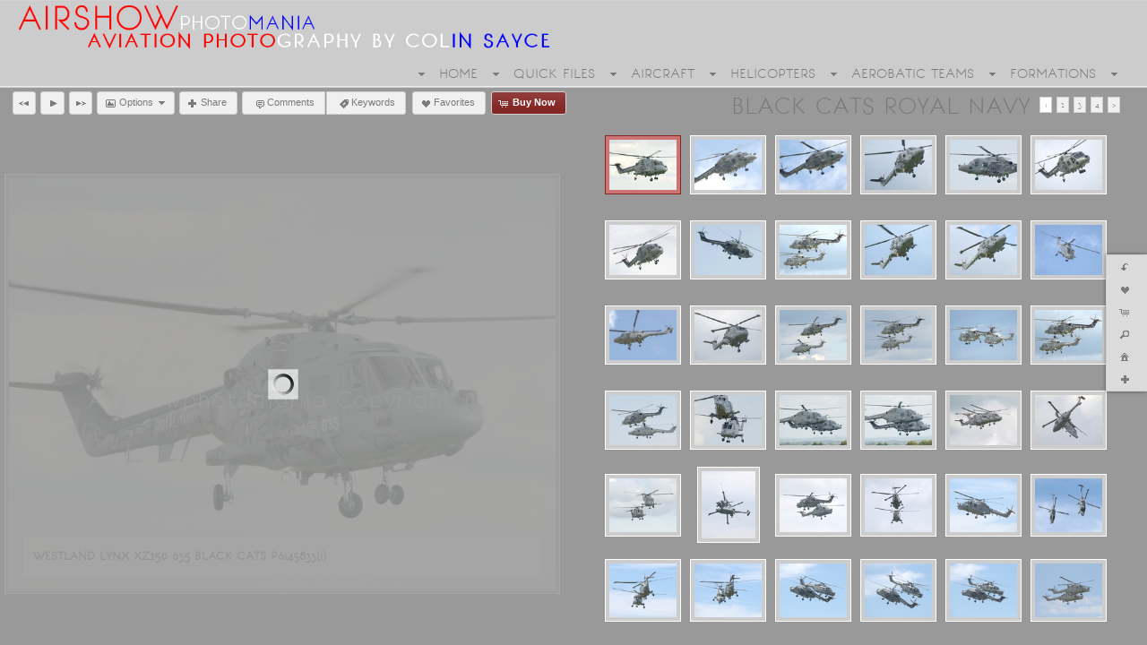

--- FILE ---
content_type: text/html; charset=UTF-8
request_url: https://airshowphotomania.com/gallery/black-cats-royal-navy/
body_size: 31204
content:

<!DOCTYPE html>
<!--[if IE 7]>    <html class="ie7" xmlns="http://www.w3.org/1999/xhtml" xml:lang="en" lang="en"> <![endif]-->
<!--[if IE 8]>    <html class="ie8" xmlns="http://www.w3.org/1999/xhtml" xml:lang="en" lang="en"> <![endif]-->
<!--[if IE 9]>    <html class="ie9" xmlns="http://www.w3.org/1999/xhtml" xml:lang="en" lang="en"> <![endif]-->
<!--[if gt IE 9]><!--> <html class="" xmlns="http://www.w3.org/1999/xhtml" xml:lang="en" lang="en"> <!--<![endif]-->
<head prefix="og: http://ogp.me/ns# fb: http://ogp.me/ns/fb#">




<meta http-equiv="X-UA-Compatible" content="IE=10,chrome=1">
<meta http-equiv="Content-Type" content="text/html; charset=utf-8" />

<meta name="title" content="AirshowPhotoMania - aviation photography by colin sayce" />

<meta name="description" content="a large collection of aircraft photos from airshows within the uk,a large assortment of aviation photos,a large selection of aeroplanes for the aviation enthusiast," />
<meta name="keywords" content="aviation photography,aircraft images, airshows,buy photos,colin sayce,military aircraft,classic aircraft" /> 
<meta name="resource-type" content="document" />
<meta name="revisit-after" content="30 days" />
<meta name="classification" content="Commercial" />
<meta name="distribution" content="GLOBAL" />
<meta name="doc-class" content="Published" />
<meta name="robots" content="index,follow" />
<meta name="fragment" content="!"> 
<meta name="ehow" content="noclip" /> 

    <meta name = "pinterest" content = "nopin" description = "You can't pin from this website." />

	<meta property="fb:app_id" content="1348782528906263" /> 
	<meta property="og:site_name" content="AirshowPhotoMania" />
	<meta property="og:type" content="website" />
	<meta property="og:url" content="http://airshowphotomania.com" />

	<meta property="og:title" content="BLACK CATS ROYAL NAVY :: aviation photography by colin sayce" />

    <meta property="og:description" content="a large collection of aircraft photos from airshows within the uk,a large assortment of aviation photos,a large selection of aeroplanes for the aviation enthusiast," />

    <meta property="og:image" content="https://home.redframe.com/AIRSHOWPHOTOMANIA/iphoto/photos/logov5.png" />
<meta name="google-site-verification" content="xOUloXmQOCW619uEyMIAgSyJY-AIhasuDuSC7PrfD0M" /> 
<title>BLACK CATS ROYAL NAVY :: aviation photography by colin sayce</title>




<script language="javascript" type="text/javascript" src="/mapV5/includes/inc_js.cfm?a=032226627"></script>


<script language="javascript" type="text/javascript"> 
v5.initCType = "gallery";
v5.initCName = "black-cats-royal-navy";
v5.initIName = "";


</script>

<script type="text/javascript">
    
    var _gaq = _gaq || [];
    _gaq.push(['_setAccount', 'UA-28161891-1']);
    _gaq.push(['_trackPageview']);

    (function() {
        var ga = document.createElement('script'); ga.type = 'text/javascript'; ga.async = true;
        ga.src = ('https:' == document.location.protocol ? 'https://ssl' : 'http://www') + '.google-analytics.com/ga.js';
        var s = document.getElementsByTagName('script')[0]; s.parentNode.insertBefore(ga, s);
     })();
</script>

 <script type="text/javascript">
    
    document.onmousedown=disableclick;
    function disableclick(e) { if(typeof(e) == 'undefined' || e.button == 2) { return false; } }
</script>



<link type="text/css" href="/mapV5/css/ui.themes/cool-white/custom.css" rel="stylesheet" />


	<link type="text/css" rel="stylesheet" media="screen" href="/mapV5/v5plugins/plugins.css" />

		<link type="text/css" media="screen" rel="stylesheet" href="/mapV5/_v5/css/cache/1_9_55.css?jsupdate=2-29-16&enableCache=0" />
		<link type="text/css" media="screen" rel="stylesheet" href="/mapV5/_v5/css/getClientCSS.cfm?template=1&theme=9&style=55&jsupdate=2-29-16&enableCache=0" />
    


<!--[if LT IE 9]>
<link type="text/css" href="/mapV5/_v5/css/base/base-ie.css" rel="stylesheet" />
<![endif]-->
<!--[if IE 7]>
<link type="text/css" href="/mapV5/_v5/css/base/base-ie7.css" rel="stylesheet" />
<![endif]-->





<link type="text/css" rel="stylesheet" href="/mapV5/v5widgets/widgets.css" />

<link type="text/css" media="screen" rel="stylesheet" href="/mapV5/v5plugins/showcase/showcase.min.css" />

<!--[if lt IE 9]>
<link type="text/css" media="screen" rel="stylesheet" href="/mapV5/v5plugins/showcase/css/showcase-ie.css" />
<![endif]-->

<script type="text/javascript" src="//ajax.googleapis.com/ajax/libs/jquery/1.8.2/jquery.min.js"></script> 
<script language="javascript" type="text/javascript">
var bkupjQuery = (window.jQuery || document.write('<script src="/mapV5/v5js/jquery/jquery-1.8.2.min.js">\x3C/script>')); 
</script>
<script type="text/javascript" src="//ajax.googleapis.com/ajax/libs/jqueryui/1.9.1/jquery-ui.min.js"></script> 
<script language="javascript" type="text/javascript">
var bkupjQueryUI = (typeof jQuery.ui != 'undefined' || document.write('<script src="/mapV5/v5js/jquery/ui.js/jquery-ui-1.9.1.custom.min.js">\x3C/script>')); 
</script>

   	<script type="text/javascript" src="/mapV5/v5js/combine.cfm?jsupdate=2-29-16&enableCache=0&files=jquery.easing/jquery.easing.min.js,jquery.qtip/jquery.qtip-1.0.0-rc3.min.js,jquery.blockUI.js/blockUI.2.31.min.js,jquery.history1/jquery.history.min.js,jquery.hoverIntent/jquery.hoverIntent.minified.js,jquery.imgCenter/jquery.imgCenter.min.js,jquery.preloader/imagepreloader.min.js,jquery.tools/tools.scrollable.min.js,jquery.tools/tools.scrollable.navigator-1.0.2.js,jquery.jVal/jVal.min.js,jquery.colorbox/colorbox/jquery.ifp3box.1.3.20.js,jquery.colorbox/colorbox/jquery.colorbox.1.3.20.js,jquery.pagination/jquery.pagination.min.js,jquery.rating/jquery.rating.min.js,jquery.validation/validation.min.js,jquery.qtip/jquery.qtip-1.0.0-rc3.min.js,swfobject/swfobject.js,jquery.modernizr/modernizr.custom.min.js,jquery.vegas/jquery.vegas.js"></script>
    
	<script type="text/javascript" src="/mapV5/v5plugins/combine.cfm?jsupdate=2-29-16&enableCache=0&files=f_colors/colors.js,f_pageControl/controller.js,f_hook/hook.js,f_header/header.js,f_footer/footer.js,f_background/background.js,f_galleries/gallery.js,f_pages/page.js,f_popUp/colorbox_v5.js,f_lightbox/lightbox.js,f_signin/signin.js,f_imageNav_v5/IV-nav.js,f_imageNav_v5/IV-keypanel.js,f_messaging/messaging.js,f_search/searchbox.js,f_downloaddock/download_dock.js,f_private/private.js,f_overlay/overlay.js,f_menu/ifp3menu.js,f_share/share.js,f_getQuote/quote.js,f_animation/animation.js"></script>
	
    <script type="text/javascript" src="https://platform.twitter.com/widgets.js"></script>
    

<script type="text/javascript" language="javascript" src="/mapV5/v5widgets/widgets-js.cfm"></script>




		<script language="javascript" type="text/javascript" src="/mapV5/_v5/css/templates/freshstart/js/waipio.js"></script>
    
<script type="text/javascript" language="javascript" src="/mapV5/v5plugins/showcase/showcase.min.js"></script>


<script type="text/javascript" language="javascript"> 

if (typeof(iLog) == 'undefined') { function iLog(message){ if(typeof console == "object"){ console.log(message); } } }
</script> 




<style type="text/css">
    .bkgssFadeOut{
        visibility: hidden;
        opacity: 0;
        transition: visibility 0s 1.5s, opacity 1.5s linear;
    }
</style>


</head>



<body id="body" class="desktop_body topfixed_header AIRSHOWPHOTOMANIA on_init" oncontextmenu="return false">
    
    
     
    
    <div id="body_overlay_wrapper"><!-- START BACKGROUND OVERLAY -->
    
    	<div id="body_overlay" class="overlay bg_overlay"></div>
  	
    	<div class="overlay bg_overlay" id="pattern_overlay" style="background: none;"></div>
    
    </div><!-- END BACKGROUND OVERLAY -->
      
    <div id="css_styles"></div> <!-- REALTIME CSS --> 
    
    
<div class="nav" id="header_fixed_ifp3">
	<div id="header_fixed_ifp3_small">
    	<ul id="header_ifp3_small">

		
        <li id="smallButtonDownload"><a title="Download" onclick="popBoxDownloadDock();"><span class="ui-icon ui-icon-arrowreturnthick-1-s"></span></a></li> 
            	
        <li id="smallButtonLB"><a href="#" title="Favorites" onclick="LBtoggle();"><span class="ui-icon ui-icon-heart"></span></a></li> 
        
        <li id="smallButtonCart"><a href="#" title="Shopping Cart" onclick="popBoxCart();"><span class="ui-icon ui-icon-cart"></span></a></li>
        
        <li id="smallButtonSearch"><a href="#" title="Search" onclick="popBoxSearch();"><span class="ui-icon ui-icon-search"></span></a></li>
        
        <li id="smallButtonSignIn"><a href="#" title="Sign In" onclick="popBoxSignIn();"><span class="ui-icon ui-icon-home"></span></a></li>
        <li id="smallButtonSignOut" style="display: none;"><a href="#" title="Sign Out" onclick="popBoxSignIn();"><span class="ui-icon ui-icon-home"></span></a></li>
        
            <li id="smallButtonPrivate" style="display: none;"><a href="#" id="header_private_menu_link" title="Private"><span class="ui-icon ui-icon-key"></span></a>
            </li>
            	
        <li id="smallButtonShare"><a href="#" title="Share" onclick="popShare();"><span class="ui-icon ui-icon-plusthick"></span></a></li> 
        
        
        </ul>
    </div>
    
    <div id="header_fixed_ifp3_full">
    <nav><ul id="header_nav1_menu">

    
    <li id="buttonDownload" class="ifp3_link"><a href="#" title="Download" onclick="popBoxDownloadDock();"><span class="ui-icon ui-icon-arrowreturnthick-1-s"></span>Download</a></li> 
        	
    <li id="buttonLB" class="ifp3_link"><a href="#" title="Favorites" onclick="LBtoggle();"><span class="ui-icon ui-icon-heart"></span>Favorites</a></li> 
    
    <li id="buttonCart" class="ifp3_link"><a href="#" title="Shopping Cart" onclick="popBoxCart();"><span class="ui-icon ui-icon-cart"></span>Cart</a></li>
    
    <li id="buttonSearch" class="ifp3_link"><a href="#" title="Search" onclick="popBoxSearch();"><span class="ui-icon ui-icon-search"></span>Search</a></li>
    
    <li id="buttonSignIn" class="ifp3_link"><a href="#" title="Sign In" onclick="popBoxSignIn();"><span class="ui-icon ui-icon-home"></span>Sign In</a></li>
    <li id="buttonSignOut" class="ifp3_link" style="display: none;"><a href="#" title="Sign Out" onclick="popBoxSignIn();"><span class="ui-icon ui-icon-home"></span>Sign Out</a></li>
    
        <li id="buttonPrivate" class="ifp3_link" style="display: none;"><a href="#" id="header_private_menu_link" title="Private"><span class="ui-icon ui-icon-key"></span>Private</a><div id="header_private_menu" class="drop_left" style="display: none;"></div>
        </li>
        	
    <li id="buttonShare" class="ifp3_link" style="padding: 2px 4px;"><a href="#" title="Share" onclick="popShare();"><img src="/mapV5/assets/social/new-share-link.png" width="50" height="16" border="0" alt="Share" style="vertical-align: middle;" /></a></li> 
    
    
    </ul></nav>
    </div>
</div>

<script language="javascript" type="text/javascript" src="/mapV5/v5plugins/f_header/headers/header_fixed_ifp3.js"></script>

       
    <div id="container"> <!-- START CONTAINER -->
        <div id="inner_container">
            
            <div id="header_wrapper" class="header_wrapper outer_wrapper topfixed"><!-- START HEADER -->
                


<header>
<div class="header header_topfixed topfixed clearfix drop_left ifp3_right logo_left menu_right" id="header">	
    
    
    
    
    <div id="header_logo" class="header_logo logo alignleft clearleft">
    	<a href="#/page/home/">
        
             	<img src="https://home.redframe.com/AIRSHOWPHOTOMANIA/iphoto/photos/logov5.png" alt="AirshowPhotoMania" border="0" class="ie6fix" id="header_logo_img" />
             
        </a>
    </div> 
    
    
	
    

<div class="nav header_nav drop_left alignright clearright" id="header_nav_menu" style="opacity:0;">
<nav> 
  
    
    <ul class="nav_menu topnav" id="header_nav2_menu">
    
    
                <li class="folder"><span class="ui-icon ui-icon-triangle-1-s menu-icon"></span><a href="#">HOME</a>
                <ul class="subnav">
            
                    <li class="page"><a href="/page/welcome/">WELCOME</a></li> 
               
                    <li class="page"><a href="/page/home/">HOME</a></li> 
               
                    <li class="page"><a href="/page/photo-prices/">PHOTO PRICES </a></li> 
               
                    <li class="page"><a href="/page/postage-prices/">POSTAGE PRICES</a></li> 
               
                    <li class="page"><a href="/page/buying-items/">BUYING ITEMS</a></li> 
               
                    <li class="page"><a href="/page/postage-instructions/">POSTAGE INSTRUCTIONS</a></li> 
               
                    <li class="page"><a href="/page/my-website-and-me/">MY WEBSITE AND ME</a></li> 
               
                    <li class="page"><a href="/page/contact/">Contact</a></li>
               
                    <li class="page"><a href="/page/blog/">Blog</a></li> 
               
                </ul></li>
            
                <li class="folder"><span class="ui-icon ui-icon-triangle-1-s menu-icon"></span><a href="#">QUICK FILES</a>
                <ul class="subnav">
            
                    <li class="page"><a href="/page/aerobatic-display-teams/">AEROBATIC DISPLAY TEAMS</a></li> 
               
                    <li class="page"><a href="/page/classic-jets/">CLASSIC JETS</a></li> 
               
                    <li class="page"><a href="/page/classic-aircraft/">CLASSIC AIRCRAFT</a></li> 
               
                    <li class="page"><a href="/page/classic-aircraft-other/">CLASSIC AIRCRAFT OTHER</a></li> 
               
                    <li class="page"><a href="/page/helicopters/">HELICOPTERS</a></li> 
               
                    <li class="page"><a href="/page/modern-jets/">MODERN JETS</a></li> 
               
                    <li class="page"><a href="/page/royal-air-force/">ROYAL AIR FORCE</a></li> 
               
                    <li class="page"><a href="/page/transport-early-warning/">TRANSPORT  EARLY WARNING</a></li> 
               
                    <li class="page"><a href="/page/warbirds/">WARBIRDS</a></li> 
               
                </ul></li>
            
                <li class="folder"><span class="ui-icon ui-icon-triangle-1-s menu-icon"></span><a href="#">AIRCRAFT</a>
                <ul class="subnav">
            
        <li class="folder"><a href="#"><span class="ui-icon ui-icon-triangle-1-s menu-icon"></span>AIRCRAFT  A-F</a>
        <ul class="subnav">
    
        <li class="folder"><a href="#"><span class="ui-icon ui-icon-triangle-1-s menu-icon"></span>A</a>
        <ul class="subnav">
    
            <li class="gallery"><a href="/gallery/a-7-corsair/">A-7 CORSAIR</a></li>
        
            <li class="gallery"><a href="/gallery/aermacchi/">AERMACCHI</a></li>
        
            <li class="gallery"><a href="/gallery/aero/">AERO</a></li>
        
            <li class="gallery"><a href="/gallery/aeronca/">AERONCA</a></li>
        
            <li class="gallery"><a href="/gallery/aeronova/">AERONOVA</a></li>
        
            <li class="gallery"><a href="/gallery/aerostyle/">AEROSTYLE</a></li>
        
            <li class="gallery"><a href="/gallery/aerotec/">AEROTEC</a></li>
        
            <li class="gallery"><a href="/gallery/aerotek/">AEROTEK</a></li>
        
            <li class="gallery"><a href="/gallery/air-navigation/">AIR NAVIGATION</a></li>
        
            <li class="gallery"><a href="/gallery/aircrew-reinactments/">AIRCREW REINACTMENTS</a></li>
        
            <li class="gallery"><a href="/gallery/airbus/">AIRBUS</a></li>
        
            <li class="gallery"><a href="/gallery/airbus-a300/">AIRBUS A300</a></li>
        
            <li class="gallery"><a href="/gallery/airbus-a310/">AIRBUS A310</a></li>
        
            <li class="gallery"><a href="/gallery/airbus-a320/">AIRBUS A320</a></li>
        
            <li class="gallery"><a href="/gallery/airbus-a330/">AIRBUS A330</a></li>
        
            <li class="gallery"><a href="/gallery/airbus-a330-voyager/">AIRBUS A330 VOYAGER</a></li>
        
            <li class="gallery"><a href="/gallery/airbus-a380/">AIRBUS A380</a></li>
        
            <li class="gallery"><a href="/gallery/airbus-a400m-atlas/">AIRBUS A400M ATLAS</a></li>
        
            <li class="gallery"><a href="/gallery/airbus-a400m/">AIRBUS A400M</a></li>
        
            <li class="gallery"><a href="/gallery/airbus-ec295/">AIRBUS EC295</a></li>
        
            <li class="gallery"><a href="/gallery/airbus-kc-30/">AIRBUS KC-30</a></li>
        
            <li class="gallery"><a href="/gallery/airspeed/">AIRSPEED</a></li>
        
            <li class="gallery"><a href="/gallery/airtech/">AIRTECH</a></li>
        
            <li class="gallery"><a href="/gallery/albatros/">ALBATROS</a></li>
        
            <li class="gallery"><a href="/gallery/alenia/">ALENIA</a></li>
        
            <li class="gallery"><a href="/gallery/amx/">AMX</a></li>
        
            <li class="gallery"><a href="/gallery/antonov/">ANTONOV</a></li>
        
            <li class="gallery"><a href="/gallery/antonov-an-2/">ANTONOV AN-2</a></li>
        
            <li class="gallery"><a href="/gallery/arrow/">ARROW</a></li>
        
            <li class="gallery"><a href="/gallery/arv/">ARV</a></li>
        
            <li class="gallery"><a href="/gallery/atr/">ATR</a></li>
        
            <li class="gallery"><a href="/gallery/auster/">AUSTER</a></li>
        
            <li class="gallery"><a href="/gallery/aviat/">AVIAT</a></li>
        
            <li class="gallery"><a href="/gallery/avions/">AVIONS</a></li>
        
            <li class="gallery"><a href="/gallery/avro-504k/">AVRO 504K</a></li>
        
            <li class="gallery"><a href="/gallery/avro-29/">AVRO 29</a></li>
        
            <li class="gallery"><a href="/gallery/avro-621-tutor/">AVRO 621 TUTOR</a></li>
        
            <li class="gallery"><a href="/gallery/avro-anson/">AVRO ANSON</a></li>
        
            <li class="gallery"><a href="/gallery/avro-lancaster/">AVRO LANCASTER</a></li>
        
            <li class="gallery"><a href="/gallery/avro-shackleton/">AVRO SHACKLETON</a></li>
        
            <li class="gallery"><a href="/gallery/avro-1912-triplane/">AVRO 1912 TRIPLANE</a></li>
        
            <li class="gallery"><a href="/gallery/avro-vulcan/">AVRO VULCAN</a></li>
        
            <li class="gallery"><a href="/gallery/avro-york/">AVRO YORK</a></li>
        
                                 </ul></li>
                            
        <li class="folder"><a href="#"><span class="ui-icon ui-icon-triangle-1-s menu-icon"></span>B</a>
        <ul class="subnav">
    
            <li class="gallery"><a href="/gallery/b-a-swallow/">B A SWALLOW</a></li>
        
            <li class="gallery"><a href="/gallery/bac-111/">BAC 111</a></li>
        
            <li class="gallery"><a href="/gallery/bac-167-strikemaster/">BAC 167 STRIKEMASTER</a></li>
        
            <li class="gallery"><a href="/gallery/bac-tsr-2/">BAC TSR-2</a></li>
        
            <li class="gallery"><a href="/gallery/beagle/">BEAGLE</a></li>
        
            <li class="gallery"><a href="/gallery/beech/">BEECH</a></li>
        
            <li class="gallery"><a href="/gallery/beechcraft/">BEECHCRAFT</a></li>
        
            <li class="gallery"><a href="/gallery/beechcraft-king-air/">BEECHCRAFT KING AIR</a></li>
        
            <li class="gallery"><a href="/gallery/bell-p-39-airacobra/">BELL P-39 AIRACOBRA</a></li>
        
            <li class="gallery"><a href="/gallery/bellanca/">BELLANCA</a></li>
        
            <li class="gallery"><a href="/gallery/binder-aviatik/">BINDER AVIATIK</a></li>
        
            <li class="gallery"><a href="/gallery/blackburn-b2/">BLACKBURN  B2</a></li>
        
            <li class="gallery"><a href="/gallery/blackburn-type-d-monoplane/">BLACKBURN TYPE D MONOPLANE</a></li>
        
            <li class="gallery"><a href="/gallery/bleriot-x1/">BLERIOT X1</a></li>
        
            <li class="gallery"><a href="/gallery/boeing-167/">BOEING 167</a></li>
        
            <li class="gallery"><a href="/gallery/boeing-707/">BOEING 707</a></li>
        
            <li class="gallery"><a href="/gallery/boeing-737/">BOEING 737</a></li>
        
            <li class="gallery"><a href="/gallery/boeing-747/">BOEING 747</a></li>
        
            <li class="gallery"><a href="/gallery/boeing-757/">BOEING 757</a></li>
        
            <li class="gallery"><a href="/gallery/boeing-767/">BOEING 767</a></li>
        
            <li class="gallery"><a href="/gallery/boeing-b-17/">BOEING B-17</a></li>
        
            <li class="gallery"><a href="/gallery/boeing-b-29-superfortress/">BOEING B-29 SUPERFORTRESS</a></li>
        
            <li class="gallery"><a href="/gallery/boeing-b-52/">BOEING B-52</a></li>
        
            <li class="gallery"><a href="/gallery/boeing-c-17-globemaster/">BOEING C-17 GLOBEMASTER</a></li>
        
            <li class="gallery"><a href="/gallery/boeing-c-17-globemaster-raf/">BOEING C-17 GLOBEMASTER RAF</a></li>
        
            <li class="gallery"><a href="/gallery/boeing-c-40b-clipper/">BOEING C-40B CLIPPER</a></li>
        
            <li class="gallery"><a href="/gallery/boeing-e3-sentry-awacs/">BOEING E3 SENTRY AWACS</a></li>
        
            <li class="gallery"><a href="/gallery/boeing-e3-sentry-awacs-raf/">BOEING E3 SENTRY AWACS RAF</a></li>
        
            <li class="gallery"><a href="/gallery/boeing-e-6-mercury/">BOEING E-6 MERCURY</a></li>
        
            <li class="gallery"><a href="/gallery/boeing-e-7a-wedgetail/">BOEING E-7A WEDGETAIL</a></li>
        
            <li class="gallery"><a href="/gallery/boeing-kc-10/">BOEING KC-10</a></li>
        
            <li class="gallery"><a href="/gallery/boeing-kc-135/">BOEING KC-135</a></li>
        
            <li class="gallery"><a href="/gallery/boeing-kc-767/">BOEING KC-767</a></li>
        
            <li class="gallery"><a href="/gallery/boeing-p-8-poseidon/">BOEING P-8 POSEIDON</a></li>
        
            <li class="gallery"><a href="/gallery/boeing-pt-17-stearman-kaydet/">BOEING PT-17 STEARMAN KAYDET</a></li>
        
            <li class="gallery"><a href="/gallery/boeing-rc-135-rivet-joint/">BOEING RC-135 RIVET JOINT</a></li>
        
            <li class="gallery"><a href="/gallery/boeing-t-43-gaitor/">BOEING T-43 GAITOR</a></li>
        
            <li class="gallery"><a href="/gallery/bolkow/">BOLKOW</a></li>
        
            <li class="gallery"><a href="/gallery/bombardier-sentinel/">BOMBARDIER SENTINEL</a></li>
        
            <li class="gallery"><a href="/gallery/boulton-paul-balliol/">BOULTON PAUL BALLIOL</a></li>
        
            <li class="gallery"><a href="/gallery/boulton-paul-defiant/">BOULTON PAUL DEFIANT</a></li>
        
            <li class="gallery"><a href="/gallery/bowers-junkers-cl1/">BOWERS JUNKERS CL1</a></li>
        
            <li class="gallery"><a href="/gallery/breguet-atlantic/">BREGUET ATLANTIC</a></li>
        
            <li class="gallery"><a href="/gallery/bristol-1910-boxkite/">BRISTOL 1910 BOXKITE</a></li>
        
            <li class="gallery"><a href="/gallery/bristol-beaufighter/">BRISTOL BEAUFIGHTER</a></li>
        
            <li class="gallery"><a href="/gallery/bristol-blenheim/">BRISTOL BLENHEIM</a></li>
        
            <li class="gallery"><a href="/gallery/bristol-britannia/">BRISTOL BRITANNIA</a></li>
        
            <li class="gallery"><a href="/gallery/bristol-f-2b-fighter/">BRISTOL F-2B FIGHTER</a></li>
        
            <li class="gallery"><a href="/gallery/bristol-m1c-c-4198/">BRISTOL M1C C-4198</a></li>
        
            <li class="gallery"><a href="/gallery/bristol-scout/">BRISTOL SCOUT</a></li>
        
            <li class="gallery"><a href="/gallery/british-aerospace/">BRITISH AEROSPACE</a></li>
        
            <li class="gallery"><a href="/gallery/british-aerospace-bae-146/">BRITISH AEROSPACE BAE-146</a></li>
        
            <li class="gallery"><a href="/gallery/british-aerospace-hawk/">BRITISH AEROSPACE HAWK</a></li>
        
            <li class="gallery"><a href="/gallery/british-aerospace-hawk-t1/">BRITISH AEROSPACE HAWK T1</a></li>
        
            <li class="gallery"><a href="/gallery/british-aerospace-hawk-t2/">BRITISH AEROSPACE HAWK T2</a></li>
        
            <li class="gallery"><a href="/gallery/british-aerospace-nimrod/">BRITISH AEROSPACE NIMROD</a></li>
        
            <li class="gallery"><a href="/gallery/british-aerospace-harrier/">BRITISH AEROSPACE HARRIER</a></li>
        
            <li class="gallery"><a href="/gallery/harrier-av-8/">HARRIER AV-8</a></li>
        
            <li class="gallery"><a href="/gallery/british-aerospace-sea-harrier/">BRITISH AEROSPACE SEA HARRIER</a></li>
        
            <li class="gallery"><a href="/gallery/britten-norman/">BRITTEN-NORMAN</a></li>
        
            <li class="gallery"><a href="/gallery/bucker/">BUCKER</a></li>
        
            <li class="gallery"><a href="/gallery/bucker-bestmann/">BUCKER BESTMANN</a></li>
        
            <li class="gallery"><a href="/gallery/bucker-bu-133-jungmeister/">BUCKER BU-133 JUNGMEISTER</a></li>
        
            <li class="gallery"><a href="/gallery/bucker-jungmann/">BUCKER JUNGMANN</a></li>
        
                                 </ul></li>
                            
        <li class="folder"><a href="#"><span class="ui-icon ui-icon-triangle-1-s menu-icon"></span>C</a>
        <ul class="subnav">
    
            <li class="gallery"><a href="/gallery/canadair/">CANADAIR</a></li>
        
            <li class="gallery"><a href="/gallery/canadair-ct-133-silver-star/">CANADAIR CT-133 SILVER STAR</a></li>
        
            <li class="gallery"><a href="/gallery/canadian-vickers-catalina/">CANADIAN VICKERS CATALINA</a></li>
        
            <li class="gallery"><a href="/gallery/cap/">CAP</a></li>
        
            <li class="gallery"><a href="/gallery/casa-c235/">CASA C235</a></li>
        
            <li class="gallery"><a href="/gallery/casa-c295/">CASA C295</a></li>
        
            <li class="gallery"><a href="/gallery/casa-jungmann/">CASA JUNGMANN</a></li>
        
            <li class="gallery"><a href="/gallery/cessna/">CESSNA</a></li>
        
            <li class="gallery"><a href="/gallery/chiltern/">CHILTERN</a></li>
        
            <li class="gallery"><a href="/gallery/chrislea/">CHRISLEA</a></li>
        
            <li class="gallery"><a href="/gallery/christen/">CHRISTEN</a></li>
        
            <li class="gallery"><a href="/gallery/colomban/">COLOMBAN</a></li>
        
            <li class="gallery"><a href="/gallery/comper-swift-cla-7/">COMPER SWIFT CLA.7</a></li>
        
            <li class="gallery"><a href="/gallery/curtiss-h75a-hawk/">CURTISS H75A HAWK</a></li>
        
            <li class="gallery"><a href="/gallery/curtiss-p36-hawk/">CURTISS P36 HAWK</a></li>
        
            <li class="gallery"><a href="/gallery/curtiss-p-40-kittyhawk/">CURTISS P-40 KITTYHAWK</a></li>
        
            <li class="gallery"><a href="/gallery/curtiss-p-40-warhawk/">CURTISS P-40 WARHAWK</a></li>
        
            <li class="gallery"><a href="/gallery/curtiss-wright-travel-air/">CURTISS WRIGHT TRAVEL AIR</a></li>
        
                                 </ul></li>
                            
        <li class="folder"><a href="#"><span class="ui-icon ui-icon-triangle-1-s menu-icon"></span>D</a>
        <ul class="subnav">
    
            <li class="gallery"><a href="/gallery/dart-kitten/">DART KITTEN</a></li>
        
            <li class="gallery"><a href="/gallery/dassault-900/">DASSAULT 900</a></li>
        
            <li class="gallery"><a href="/gallery/dassault-alpha-jet/">DASSAULT ALPHA JET</a></li>
        
            <li class="gallery"><a href="/gallery/dassault-falcon-10/">DASSAULT FALCON 10</a></li>
        
            <li class="gallery"><a href="/gallery/dassault-falcon-20/">DASSAULT FALCON 20</a></li>
        
            <li class="gallery"><a href="/gallery/dassault-falcon-50/">DASSAULT FALCON 50</a></li>
        
            <li class="gallery"><a href="/gallery/dassault-flamant/">DASSAULT FLAMANT</a></li>
        
            <li class="gallery"><a href="/gallery/dassault-mirage-2000/">DASSAULT MIRAGE 2000</a></li>
        
            <li class="gallery"><a href="/gallery/dassault-mirage-f1/">DASSAULT MIRAGE F1</a></li>
        
            <li class="gallery"><a href="/gallery/dassault-rafale/">DASSAULT RAFALE</a></li>
        
            <li class="gallery"><a href="/gallery/dassault-super-etendard/">DASSAULT SUPER ETENDARD</a></li>
        
            <li class="gallery"><a href="/gallery/de-havilland-dh-9/">DE HAVILLAND DH-9</a></li>
        
            <li class="gallery"><a href="/gallery/de-havilland-dh-51-moth/">DE HAVILLAND DH-51 MOTH</a></li>
        
            <li class="gallery"><a href="/gallery/de-havilland-dh-53-humming-bird/">DE HAVILLAND DH-53 HUMMING BIRD</a></li>
        
            <li class="gallery"><a href="/gallery/de-havilland-dh-60/">DE HAVILLAND DH-60</a></li>
        
            <li class="gallery"><a href="/gallery/de-havilland-dh-82-tiger-moth/">DE HAVILLAND DH-82 TIGER MOTH</a></li>
        
            <li class="gallery"><a href="/gallery/de-havilland-dh-83-fox-moth/">DE HAVILLAND DH-83 FOX MOTH</a></li>
        
            <li class="gallery"><a href="/gallery/de-havilland-dh-84-dragon/">DE HAVILLAND DH-84 DRAGON</a></li>
        
            <li class="gallery"><a href="/gallery/de-havilland-dh-85-leopard-moth/">DE HAVILLAND DH-85 LEOPARD MOTH</a></li>
        
            <li class="gallery"><a href="/gallery/de-havilland-dh-87-hornet-moth/">DE HAVILLAND DH-87 HORNET MOTH</a></li>
        
            <li class="gallery"><a href="/gallery/de-havilland-dh-88-comet/">DE HAVILLAND DH-88 COMET</a></li>
        
            <li class="gallery"><a href="/gallery/de-havilland-dh-89-dragon-rapide/">DE HAVILLAND DH-89 DRAGON RAPIDE</a></li>
        
            <li class="gallery"><a href="/gallery/de-havilland-dh-90-dragon-fly/">DE HAVILLAND DH-90 DRAGON FLY</a></li>
        
            <li class="gallery"><a href="/gallery/de-havilland-dh-104-devon/">DE HAVILLAND DH-104 DEVON</a></li>
        
            <li class="gallery"><a href="/gallery/de-havilland-dh-104-dove/">DE HAVILLAND DH-104 DOVE</a></li>
        
            <li class="gallery"><a href="/gallery/de-havilland-dh-110-sea-vixen/">DE HAVILLAND DH-110 SEA VIXEN</a></li>
        
            <li class="gallery"><a href="/gallery/de-havilland-dh-112-sea-venom/">DE HAVILLAND DH-112 SEA VENOM</a></li>
        
            <li class="gallery"><a href="/gallery/de-havilland-dh-112-venom/">DE HAVILLAND DH-112 VENOM</a></li>
        
            <li class="gallery"><a href="/gallery/de-havilland-dh-114-sea-heron/">DE HAVILLAND DH-114 SEA HERON</a></li>
        
            <li class="gallery"><a href="/gallery/de-havilland-dh-115-vampire/">DE HAVILLAND DH-115 VAMPIRE</a></li>
        
            <li class="gallery"><a href="/gallery/de-havilland-dhc-1-chipmunk/">DE HAVILLAND DHC-1 CHIPMUNK</a></li>
        
            <li class="gallery"><a href="/gallery/de-havilland-dhc-2-beaver/">DE HAVILLAND DHC-2 BEAVER</a></li>
        
            <li class="gallery"><a href="/gallery/de-havilland-dhc-6-twin-otter/">DE HAVILLAND DHC-6 TWIN OTTER</a></li>
        
            <li class="gallery"><a href="/gallery/de-havilland-thruxton-jackaroo/">DE HAVILLAND THRUXTON JACKAROO</a></li>
        
            <li class="gallery"><a href="/gallery/denny/">DENNY</a></li>
        
            <li class="gallery"><a href="/gallery/deperdussin/">DEPERDUSSIN</a></li>
        
            <li class="gallery"><a href="/gallery/descoutter/">DESCOUTTER</a></li>
        
            <li class="gallery"><a href="/gallery/diamond/">DIAMOND</a></li>
        
            <li class="gallery"><a href="/gallery/dornier/">DORNIER</a></li>
        
            <li class="gallery"><a href="/gallery/douglas-a-26-invader/">DOUGLAS A-26 INVADER</a></li>
        
            <li class="gallery"><a href="/gallery/douglas-dc-3-dakota/">DOUGLAS DC-3 DAKOTA</a></li>
        
            <li class="gallery"><a href="/gallery/douglas-dc-6/">DOUGLAS DC-6</a></li>
        
            <li class="gallery"><a href="/gallery/douglas-skyraider/">DOUGLAS SKYRAIDER</a></li>
        
            <li class="gallery"><a href="/gallery/druine/">DRUINE</a></li>
        
                                 </ul></li>
                            
        <li class="folder"><a href="#"><span class="ui-icon ui-icon-triangle-1-s menu-icon"></span>E</a>
        <ul class="subnav">
    
            <li class="gallery"><a href="/gallery/eaa-biplane/">EAA BIPLANE</a></li>
        
            <li class="gallery"><a href="/gallery/eclipse/">ECLIPSE</a></li>
        
            <li class="gallery"><a href="/gallery/edgley/">EDGLEY</a></li>
        
            <li class="gallery"><a href="/gallery/ekw/">EKW</a></li>
        
            <li class="gallery"><a href="/gallery/elliot-ap-7/">ELLIOT AP.7</a></li>
        
            <li class="gallery"><a href="/gallery/embraer/">EMBRAER</a></li>
        
            <li class="gallery"><a href="/gallery/english-electric-canberra/">ENGLISH ELECTRIC CANBERRA</a></li>
        
            <li class="gallery"><a href="/gallery/english-electric-lightning/">ENGLISH ELECTRIC LIGHTNING</a></li>
        
            <li class="gallery"><a href="/gallery/eurofighter-typhoon/">EUROFIGHTER TYPHOON</a></li>
        
            <li class="gallery"><a href="/gallery/extra/">EXTRA</a></li>
        
                                 </ul></li>
                            
        <li class="folder"><a href="#"><span class="ui-icon ui-icon-triangle-1-s menu-icon"></span>F</a>
        <ul class="subnav">
    
            <li class="gallery"><a href="/gallery/fairchild/">FAIRCHILD</a></li>
        
            <li class="gallery"><a href="/gallery/fairchild-a-10-warthog/">FAIRCHILD A-10 WARTHOG</a></li>
        
            <li class="gallery"><a href="/gallery/fairey-swordfish/">FAIREY SWORDFISH</a></li>
        
            <li class="gallery"><a href="/gallery/farner-werke/">FARNER WERKE</a></li>
        
            <li class="gallery"><a href="/gallery/fauvel/">FAUVEL</a></li>
        
            <li class="gallery"><a href="/gallery/fiat/">FIAT</a></li>
        
            <li class="gallery"><a href="/gallery/fieseler-storch/">FIESELER STORCH</a></li>
        
            <li class="gallery"><a href="/gallery/flitzer/">FLITZER</a></li>
        
            <li class="gallery"><a href="/gallery/focke-wulf/">FOCKE WULF</a></li>
        
            <li class="gallery"><a href="/gallery/focke-wulf-fw-44/">FOCKE WULF FW-44</a></li>
        
            <li class="gallery"><a href="/gallery/focke-wulf-fk-190/">FOCKE WULF FK 190</a></li>
        
            <li class="gallery"><a href="/gallery/focker-wulf-fw-190/">FOCKER WULF FW 190</a></li>
        
            <li class="gallery"><a href="/gallery/fokker/">FOKKER</a></li>
        
            <li class="gallery"><a href="/gallery/fokker-triplane/">FOKKER TRIPLANE</a></li>
        
            <li class="gallery"><a href="/gallery/fouga-magister/">FOUGA MAGISTER</a></li>
        
            <li class="gallery"><a href="/gallery/fournier/">FOURNIER</a></li>
        
                                 </ul></li>
                            
                        </ul></li>
                    
        <li class="folder"><a href="#"><span class="ui-icon ui-icon-triangle-1-s menu-icon"></span>AIRCRAFT G-L</a>
        <ul class="subnav">
    
        <li class="folder"><a href="#"><span class="ui-icon ui-icon-triangle-1-s menu-icon"></span>G</a>
        <ul class="subnav">
    
            <li class="gallery"><a href="/gallery/gardan/">GARDAN</a></li>
        
            <li class="gallery"><a href="/gallery/general-dynamics-f-16-fighting-falcon/">GENERAL DYNAMICS F-16 FIGHTING FALCON</a></li>
        
            <li class="gallery"><a href="/gallery/glos-airtourer/">GLOS AIRTOURER</a></li>
        
            <li class="gallery"><a href="/gallery/gloster/">GLOSTER</a></li>
        
            <li class="gallery"><a href="/gallery/gloster-gladiator/">GLOSTER GLADIATOR</a></li>
        
            <li class="gallery"><a href="/gallery/gloster-javelin/">GLOSTER JAVELIN</a></li>
        
            <li class="gallery"><a href="/gallery/gloster-meteor/">GLOSTER METEOR</a></li>
        
            <li class="gallery"><a href="/gallery/grob/">GROB</a></li>
        
            <li class="gallery"><a href="/gallery/grob-tutor/">GROB TUTOR</a></li>
        
            <li class="gallery"><a href="/gallery/grumman-avenger/">GRUMMAN AVENGER</a></li>
        
            <li class="gallery"><a href="/gallery/grumman-bearcat/">GRUMMAN BEARCAT</a></li>
        
            <li class="gallery"><a href="/gallery/grumman-hellcat/">GRUMMAN HELLCAT</a></li>
        
            <li class="gallery"><a href="/gallery/grumman-tigercat/">GRUMMAN TIGERCAT</a></li>
        
            <li class="gallery"><a href="/gallery/grumman-wildcat/">GRUMMAN WILDCAT</a></li>
        
            <li class="gallery"><a href="/gallery/gulfstream/">GULFSTREAM</a></li>
        
                                 </ul></li>
                            
        <li class="folder"><a href="#"><span class="ui-icon ui-icon-triangle-1-s menu-icon"></span>H</a>
        <ul class="subnav">
    
            <li class="gallery"><a href="/gallery/handley-page-victor/">HANDLEY PAGE VICTOR</a></li>
        
            <li class="gallery"><a href="/gallery/hatz/">HATZ</a></li>
        
            <li class="gallery"><a href="/gallery/hawker-cygnet/">HAWKER CYGNET</a></li>
        
            <li class="gallery"><a href="/gallery/hawker-demon/">HAWKER DEMON</a></li>
        
            <li class="gallery"><a href="/gallery/hawker-fury/">HAWKER FURY</a></li>
        
            <li class="gallery"><a href="/gallery/hawker-fury-mkii/">HAWKER FURY MKII</a></li>
        
            <li class="gallery"><a href="/gallery/hawker-hind/">HAWKER HIND</a></li>
        
            <li class="gallery"><a href="/gallery/hawker-hunter/">HAWKER HUNTER</a></li>
        
            <li class="gallery"><a href="/gallery/hawker-hurricane/">HAWKER HURRICANE</a></li>
        
            <li class="gallery"><a href="/gallery/hawker-nimrod/">HAWKER NIMROD</a></li>
        
            <li class="gallery"><a href="/gallery/hawker-sea-hawk/">HAWKER SEA HAWK</a></li>
        
            <li class="gallery"><a href="/gallery/hawker-sea-fury/">HAWKER SEA FURY</a></li>
        
            <li class="gallery"><a href="/gallery/hawker-sea-hurricane/">HAWKER SEA HURRICANE</a></li>
        
            <li class="gallery"><a href="/gallery/hawker-siddeley-andover/">HAWKER SIDDELEY ANDOVER</a></li>
        
            <li class="gallery"><a href="/gallery/hawker-siddeley-av-8/">HAWKER SIDDELEY AV-8</a></li>
        
            <li class="gallery"><a href="/gallery/hawker-siddeley-buccaneer/">HAWKER SIDDELEY BUCCANEER</a></li>
        
            <li class="gallery"><a href="/gallery/hawker-siddeley-folland-gnat/">HAWKER SIDDELEY FOLLAND GNAT</a></li>
        
            <li class="gallery"><a href="/gallery/hawker-siddeley-hs-125/">HAWKER SIDDELEY HS.125</a></li>
        
            <li class="gallery"><a href="/gallery/hawker-siddeley-hs-125-dominie/">HAWKER SIDDELEY HS.125 DOMINIE</a></li>
        
            <li class="gallery"><a href="/gallery/hawker-siddeley-kestrel/">HAWKER SIDDELEY KESTREL</a></li>
        
            <li class="gallery"><a href="/gallery/hawker-tomtit/">HAWKER TOMTIT</a></li>
        
            <li class="gallery"><a href="/gallery/heinkel/">HEINKEL</a></li>
        
            <li class="gallery"><a href="/gallery/helio/">HELIO</a></li>
        
            <li class="gallery"><a href="/gallery/hindustan/">HINDUSTAN</a></li>
        
            <li class="gallery"><a href="/gallery/hinton/">HINTON</a></li>
        
            <li class="gallery"><a href="/gallery/hispano-buchon/">HISPANO BUCHON</a></li>
        
            <li class="gallery"><a href="/gallery/honda-jet/">HONDA JET</a></li>
        
            <li class="gallery"><a href="/gallery/hunting-jet-provost/">HUNTING JET PROVOST</a></li>
        
            <li class="gallery"><a href="/gallery/hunting-percival-pembroke/">HUNTING PERCIVAL PEMBROKE</a></li>
        
                                 </ul></li>
                            
        <li class="folder"><a href="#"><span class="ui-icon ui-icon-triangle-1-s menu-icon"></span>I</a>
        <ul class="subnav">
    
            <li class="gallery"><a href="/gallery/ilyushin/">ILYUSHIN</a></li>
        
            <li class="gallery"><a href="/gallery/issacs-fury/">ISSACS FURY</a></li>
        
                                 </ul></li>
                            
        <li class="folder"><a href="#"><span class="ui-icon ui-icon-triangle-1-s menu-icon"></span>J</a>
        <ul class="subnav">
    
            <li class="gallery"><a href="/gallery/jihlavan/">JIHLAVAN</a></li>
        
            <li class="gallery"><a href="/gallery/jodel/">JODEL</a></li>
        
            <li class="gallery"><a href="/gallery/junkers-ju-52/">JUNKERS JU-52</a></li>
        
            <li class="gallery"><a href="/gallery/jurca/">JURCA</a></li>
        
                                 </ul></li>
                            
        <li class="folder"><a href="#"><span class="ui-icon ui-icon-triangle-1-s menu-icon"></span>K</a>
        <ul class="subnav">
    
            <li class="gallery"><a href="/gallery/kawasaki-c-2/">KAWASAKI C-2</a></li>
        
            <li class="gallery"><a href="/gallery/kawasaki-p-1/">KAWASAKI P-1</a></li>
        
            <li class="gallery"><a href="/gallery/kirby/">KIRBY</a></li>
        
            <li class="gallery"><a href="/gallery/klemm/">KLEMM</a></li>
        
                                 </ul></li>
                            
        <li class="folder"><a href="#"><span class="ui-icon ui-icon-triangle-1-s menu-icon"></span>L</a>
        <ul class="subnav">
    
            <li class="gallery"><a href="/gallery/learjet/">LEARJET</a></li>
        
            <li class="gallery"><a href="/gallery/let/">LET</a></li>
        
            <li class="gallery"><a href="/gallery/letov/">LETOV</a></li>
        
            <li class="gallery"><a href="/gallery/levier/">LEVIER</a></li>
        
            <li class="gallery"><a href="/gallery/lockheed-c-5-galaxy/">LOCKHEED C-5 GALAXY</a></li>
        
            <li class="gallery"><a href="/gallery/lockheed-c-130-hercules/">LOCKHEED C-130 HERCULES</a></li>
        
            <li class="gallery"><a href="/gallery/lockheed-c-130-hercules-raf/">LOCKHEED C-130 HERCULES RAF</a></li>
        
            <li class="gallery"><a href="/gallery/lockheed-cp-140-arcturus/">LOCKHEED CP-140 ARCTURUS</a></li>
        
            <li class="gallery"><a href="/gallery/lockheed-electra/">LOCKHEED ELECTRA</a></li>
        
            <li class="gallery"><a href="/gallery/lockheed-f-104-starfighter/">LOCKHEED F-104 STARFIGHTER</a></li>
        
            <li class="gallery"><a href="/gallery/lockheed-f-117-nighthawk/">LOCKHEED F-117 NIGHTHAWK</a></li>
        
            <li class="gallery"><a href="/gallery/lockheed-p-38-lightning/">LOCKHEED P-38 LIGHTNING</a></li>
        
            <li class="gallery"><a href="/gallery/lockheed-super-constellation/">LOCKHEED SUPER CONSTELLATION</a></li>
        
            <li class="gallery"><a href="/gallery/lockheed-tristar-kc-1/">LOCKHEED TRISTAR KC-1</a></li>
        
            <li class="gallery"><a href="/gallery/lockheed-u-2/">LOCKHEED U-2</a></li>
        
            <li class="gallery"><a href="/gallery/lockheed-martin-f-22-raptor/">LOCKHEED MARTIN F-22 RAPTOR</a></li>
        
            <li class="gallery"><a href="/gallery/lockheed-martin-f-35-lightning/">LOCKHEED MARTIN F-35 LIGHTNING</a></li>
        
            <li class="gallery"><a href="/gallery/lockheed-martin-gulfstream/">LOCKHEED MARTIN GULFSTREAM</a></li>
        
            <li class="gallery"><a href="/gallery/lockheed-martin-p-3-orion/">LOCKHEED MARTIN P-3 ORION</a></li>
        
            <li class="gallery"><a href="/gallery/luscombe/">LUSCOMBE</a></li>
        
                                 </ul></li>
                            
                        </ul></li>
                    
        <li class="folder"><a href="#"><span class="ui-icon ui-icon-triangle-1-s menu-icon"></span>AIRCRAFT M-P</a>
        <ul class="subnav">
    
        <li class="folder"><a href="#"><span class="ui-icon ui-icon-triangle-1-s menu-icon"></span>M</a>
        <ul class="subnav">
    
            <li class="gallery"><a href="/gallery/manning-flanders/">MANNING FLANDERS</a></li>
        
            <li class="gallery"><a href="/gallery/marchetti/">MARCHETTI</a></li>
        
            <li class="gallery"><a href="/gallery/marganski/">MARGANSKI</a></li>
        
            <li class="gallery"><a href="/gallery/maule/">MAULE</a></li>
        
            <li class="gallery"><a href="/gallery/max-holste/">MAX HOLSTE</a></li>
        
            <li class="gallery"><a href="/gallery/mcdonnell-douglas-dc-10/">MCDONNELL DOUGLAS DC-10</a></li>
        
            <li class="gallery"><a href="/gallery/mcdonnell-douglas-f-4-phantom/">MCDONNELL DOUGLAS F-4 PHANTOM</a></li>
        
            <li class="gallery"><a href="/gallery/mcdonnell-douglas-f-15-eagle/">MCDONNELL DOUGLAS F-15 EAGLE</a></li>
        
            <li class="gallery"><a href="/gallery/mcdonnell-douglas-f-18-hornet/">MCDONNELL DOUGLAS F-18 HORNET</a></li>
        
            <li class="gallery"><a href="/gallery/mcdonnell-douglas-kc-10/">MCDONNELL DOUGLAS KC-10</a></li>
        
            <li class="gallery"><a href="/gallery/messerschmitt/">MESSERSCHMITT</a></li>
        
            <li class="gallery"><a href="/gallery/midget/">MIDGET</a></li>
        
            <li class="gallery"><a href="/gallery/mikoyan-mig-15/">MIKOYAN MIG-15</a></li>
        
            <li class="gallery"><a href="/gallery/mikoyan-mig-21/">MIKOYAN MIG-21</a></li>
        
            <li class="gallery"><a href="/gallery/mikoyan-mig-29/">MIKOYAN MIG -29</a></li>
        
            <li class="gallery"><a href="/gallery/miles-m-2l-hawk-speed-six/">MILES M.2L HAWK SPEED SIX</a></li>
        
            <li class="gallery"><a href="/gallery/miles-m-3a-falcon/">MILES M.3A FALCON</a></li>
        
            <li class="gallery"><a href="/gallery/miles-m-14-hawk-trainer/">MILES M.14 HAWK TRAINER</a></li>
        
            <li class="gallery"><a href="/gallery/miles-m-14-magister/">MILES M.14 MAGISTER</a></li>
        
            <li class="gallery"><a href="/gallery/miles-m-38-messenger/">MILES M.38 MESSENGER</a></li>
        
            <li class="gallery"><a href="/gallery/miles-m-65-gemini/">MILES M.65 GEMINI</a></li>
        
            <li class="gallery"><a href="/gallery/miles-whitney-straight/">MILES WHITNEY STRAIGHT</a></li>
        
            <li class="gallery"><a href="/gallery/minimoa/">MINIMOA</a></li>
        
            <li class="gallery"><a href="/gallery/morane-saulner/">MORANE SAULNER</a></li>
        
            <li class="gallery"><a href="/gallery/morris/">MORRIS</a></li>
        
            <li class="gallery"><a href="/gallery/mudry/">MUDRY</a></li>
        
            <li class="gallery"><a href="/gallery/murphy/">MURPHY</a></li>
        
                                 </ul></li>
                            
        <li class="folder"><a href="#"><span class="ui-icon ui-icon-triangle-1-s menu-icon"></span>N</a>
        <ul class="subnav">
    
            <li class="gallery"><a href="/gallery/nanchang/">NANCHANG</a></li>
        
            <li class="gallery"><a href="/gallery/nieuport-17/">NIEUPORT 17</a></li>
        
            <li class="gallery"><a href="/gallery/noorduyn-norseman/">NOORDUYN NORSEMAN</a></li>
        
            <li class="gallery"><a href="/gallery/nord-pingouin/">NORD PINGOUIN</a></li>
        
            <li class="gallery"><a href="/gallery/nord-n-262/">NORD N-262</a></li>
        
            <li class="gallery"><a href="/gallery/nord-nc-854s/">NORD NC-854S</a></li>
        
            <li class="gallery"><a href="/gallery/north-american-b-25-mitchell/">NORTH AMERICAN B-25 MITCHELL</a></li>
        
            <li class="gallery"><a href="/gallery/north-american-f-100d-super-sabre/">NORTH AMERICAN F-100D SUPER SABRE</a></li>
        
            <li class="gallery"><a href="/gallery/north-american-harvard/">NORTH AMERICAN HARVARD</a></li>
        
            <li class="gallery"><a href="/gallery/north-american-mustang-p-51/">NORTH AMERICAN MUSTANG P-51</a></li>
        
            <li class="gallery"><a href="/gallery/north-american-navion/">NORTH AMERICAN NAVION</a></li>
        
            <li class="gallery"><a href="/gallery/north-american-rockwell-ov-10-bronco/">NORTH AMERICAN ROCKWELL OV-10 BRONCO</a></li>
        
            <li class="gallery"><a href="/gallery/north-american-sabre/">NORTH AMERICAN SABRE</a></li>
        
            <li class="gallery"><a href="/gallery/north-american-t-28-fennec/">NORTH AMERICAN T-28 FENNEC</a></li>
        
            <li class="gallery"><a href="/gallery/northop-f-5/">NORTHOP F-5</a></li>
        
            <li class="gallery"><a href="/gallery/northrop-grumman-b-2-spirit/">NORTHROP GRUMMAN B-2 SPIRIT</a></li>
        
                                 </ul></li>
                            
        <li class="folder"><a href="#"><span class="ui-icon ui-icon-triangle-1-s menu-icon"></span>O</a>
        <ul class="subnav">
    
            <li class="gallery"><a href="/gallery/owen/">OWEN</a></li>
        
            <li class="gallery"><a href="/gallery/oxford/">OXFORD</a></li>
        
                                 </ul></li>
                            
        <li class="folder"><a href="#"><span class="ui-icon ui-icon-triangle-1-s menu-icon"></span>P</a>
        <ul class="subnav">
    
            <li class="gallery"><a href="/gallery/panavia-tornado-f3/">PANAVIA TORNADO F3</a></li>
        
            <li class="gallery"><a href="/gallery/panavia-tornado-gr4/">PANAVIA TORNADO GR4</a></li>
        
            <li class="gallery"><a href="/gallery/panavia-tornado-foreign/">PANAVIA TORNADO FOREIGN</a></li>
        
            <li class="gallery"><a href="/gallery/parnall/">PARNALL</a></li>
        
            <li class="gallery"><a href="/gallery/pazmany/">PAZMANY</a></li>
        
            <li class="gallery"><a href="/gallery/percival-mew-gull/">PERCIVAL MEW GULL</a></li>
        
            <li class="gallery"><a href="/gallery/percival-p-40-prentice/">PERCIVAL P-40 PRENTICE</a></li>
        
            <li class="gallery"><a href="/gallery/percival-proctor/">PERCIVAL PROCTOR</a></li>
        
            <li class="gallery"><a href="/gallery/percival-provost/">PERCIVAL PROVOST</a></li>
        
            <li class="gallery"><a href="/gallery/phillips/">PHILLIPS</a></li>
        
            <li class="gallery"><a href="/gallery/piaggio/">PIAGGIO</a></li>
        
            <li class="gallery"><a href="/gallery/piel/">PIEL</a></li>
        
            <li class="gallery"><a href="/gallery/pierre-robin/">PIERRE ROBIN</a></li>
        
            <li class="gallery"><a href="/gallery/pietenpol/">PIETENPOL</a></li>
        
            <li class="gallery"><a href="/gallery/pilatus-p2-05/">PILATUS P2-05</a></li>
        
            <li class="gallery"><a href="/gallery/pilatus-p-3/">PILATUS P-3</a></li>
        
            <li class="gallery"><a href="/gallery/pilatus-pc-6/">PILATUS PC-6</a></li>
        
            <li class="gallery"><a href="/gallery/pilatus-pc-7/">PILATUS PC-7</a></li>
        
            <li class="gallery"><a href="/gallery/pilatus-pc-9/">PILATUS PC-9</a></li>
        
            <li class="gallery"><a href="/gallery/pilatus-pc-12/">PILATUS PC-12</a></li>
        
            <li class="gallery"><a href="/gallery/pilatus-pc-21/">PILATUS PC-21</a></li>
        
            <li class="gallery"><a href="/gallery/piper-j-3-cub/">PIPER J.3 CUB</a></li>
        
            <li class="gallery"><a href="/gallery/piper-j-4-cub-coupe/">PIPER J.4 CUB COUPE</a></li>
        
            <li class="gallery"><a href="/gallery/piper-j-5-cab-cruiser/">PIPER J.5 CAB CRUISER</a></li>
        
            <li class="gallery"><a href="/gallery/piper-l-3/">PIPER L.3</a></li>
        
            <li class="gallery"><a href="/gallery/piper-l-4-grasshopper/">PIPER L.4 GRASSHOPPER</a></li>
        
            <li class="gallery"><a href="/gallery/piper-l-18/">PIPER L-18</a></li>
        
            <li class="gallery"><a href="/gallery/piper-l-21/">PIPER L-21</a></li>
        
            <li class="gallery"><a href="/gallery/piper-pa-12-cruiser/">PIPER PA-12 CRUISER</a></li>
        
            <li class="gallery"><a href="/gallery/piper-pa-15-super-cruiser/">PIPER PA-15 SUPER CRUISER</a></li>
        
            <li class="gallery"><a href="/gallery/piper-pa-16-clipper/">PIPER PA-16 CLIPPER</a></li>
        
            <li class="gallery"><a href="/gallery/piper-pa-17-vagabond/">PIPER PA-17 VAGABOND</a></li>
        
            <li class="gallery"><a href="/gallery/piper-pa-18-super-cub/">PIPER PA-18 SUPER CUB</a></li>
        
            <li class="gallery"><a href="/gallery/piper-pa-22-colt/">PIPER PA-22 COLT</a></li>
        
            <li class="gallery"><a href="/gallery/piper-pa-25-pawnee/">PIPER PA-25 PAWNEE</a></li>
        
            <li class="gallery"><a href="/gallery/piper-pa-28-dakota/">PIPER PA-28 DAKOTA</a></li>
        
            <li class="gallery"><a href="/gallery/piper-pa-31-navajo-chieftan/">PIPER PA-31 NAVAJO CHIEFTAN</a></li>
        
            <li class="gallery"><a href="/gallery/pitts/">PITTS</a></li>
        
            <li class="gallery"><a href="/gallery/plumb/">PLUMB</a></li>
        
            <li class="gallery"><a href="/gallery/polikarpov-l-16/">POLIKARPOV L-16</a></li>
        
            <li class="gallery"><a href="/gallery/polikarpov-i-17/">POLIKARPOV I-17</a></li>
        
            <li class="gallery"><a href="/gallery/polikarpov-po-2/">POLIKARPOV PO-2</a></li>
        
            <li class="gallery"><a href="/gallery/porterfield/">PORTERFIELD</a></li>
        
            <li class="gallery"><a href="/gallery/pzl-bryza/">PZL BRYZA</a></li>
        
            <li class="gallery"><a href="/gallery/pzl-iskra/">PZL ISKRA</a></li>
        
            <li class="gallery"><a href="/gallery/pzl-104-wilga/">PZL-104 WILGA</a></li>
        
                                 </ul></li>
                            
                        </ul></li>
                    
        <li class="folder"><a href="#"><span class="ui-icon ui-icon-triangle-1-s menu-icon"></span>AIRCRAFT R-S</a>
        <ul class="subnav">
    
        <li class="folder"><a href="#"><span class="ui-icon ui-icon-triangle-1-s menu-icon"></span>R</a>
        <ul class="subnav">
    
            <li class="gallery"><a href="/gallery/rallye/">RALLYE</a></li>
        
            <li class="gallery"><a href="/gallery/reims-cessna/">REIMS CESSNA</a></li>
        
            <li class="gallery"><a href="/gallery/rans/">RANS</a></li>
        
            <li class="gallery"><a href="/gallery/raytheon/">RAYTHEON</a></li>
        
            <li class="gallery"><a href="/gallery/rearwin/">REARWIN</a></li>
        
            <li class="gallery"><a href="/gallery/renegade/">RENEGADE</a></li>
        
            <li class="gallery"><a href="/gallery/republic-p-47-thunderbolt/">REPUBLIC P-47 THUNDERBOLT</a></li>
        
            <li class="gallery"><a href="/gallery/robin/">ROBIN</a></li>
        
            <li class="gallery"><a href="/gallery/rockwell-b-1b-lancer/">ROCKWELL B-1B LANCER</a></li>
        
            <li class="gallery"><a href="/gallery/royal-aircraft-factory-be-2c/">ROYAL AIRCRAFT FACTORY BE.2C</a></li>
        
            <li class="gallery"><a href="/gallery/royal-aircraft-factory-re8/">ROYAL AIRCRAFT FACTORY RE8</a></li>
        
            <li class="gallery"><a href="/gallery/royal-aircraft-factory-se5a/">ROYAL AIRCRAFT FACTORY SE5A</a></li>
        
            <li class="gallery"><a href="/gallery/ryan/">RYAN</a></li>
        
            <li class="gallery"><a href="/gallery/ryan-pt-22-recruit/">RYAN PT-22 RECRUIT</a></li>
        
                                 </ul></li>
                            
        <li class="folder"><a href="#"><span class="ui-icon ui-icon-triangle-1-s menu-icon"></span>S</a>
        <ul class="subnav">
    
            <li class="gallery"><a href="/gallery/saab/">SAAB</a></li>
        
            <li class="gallery"><a href="/gallery/saab-91d-safir/">SAAB 91D SAFIR</a></li>
        
            <li class="gallery"><a href="/gallery/saab-2000-swordfish/">SAAB 2000 SWORDFISH</a></li>
        
            <li class="gallery"><a href="/gallery/saab-gripen/">SAAB GRIPEN</a></li>
        
            <li class="gallery"><a href="/gallery/saab-j-29-tunnan/">SAAB J.29 TUNNAN</a></li>
        
            <li class="gallery"><a href="/gallery/saab-j-105/">SAAB J-105</a></li>
        
            <li class="gallery"><a href="/gallery/saab-mf1-15/">SAAB MF1-15</a></li>
        
            <li class="gallery"><a href="/gallery/saab-t-17/">SAAB T-17</a></li>
        
            <li class="gallery"><a href="/gallery/santos-dumont/">SANTOS DUMONT</a></li>
        
            <li class="gallery"><a href="/gallery/scottish-aviation-twin-pioneer/">SCOTTISH AVIATION TWIN PIONEER</a></li>
        
            <li class="gallery"><a href="/gallery/schieicher/">SCHIEICHER</a></li>
        
            <li class="gallery"><a href="/gallery/schneider/">SCHNEIDER</a></li>
        
            <li class="gallery"><a href="/gallery/scintex/">SCINTEX</a></li>
        
            <li class="gallery"><a href="/gallery/scottish-aviation-bulldog/">SCOTTISH AVIATION BULLDOG</a></li>
        
            <li class="gallery"><a href="/gallery/scottish-aviation-jetstream/">SCOTTISH AVIATION JETSTREAM</a></li>
        
            <li class="gallery"><a href="/gallery/sedbergh/">SEDBERGH</a></li>
        
            <li class="gallery"><a href="/gallery/sepecat-jaguar/">SEPECAT JAGUAR</a></li>
        
            <li class="gallery"><a href="/gallery/sherwood/">SHERWOOD</a></li>
        
            <li class="gallery"><a href="/gallery/shorts-skyvan/">SHORTS SKYVAN</a></li>
        
            <li class="gallery"><a href="/gallery/shorts-tucano/">SHORTS TUCANO</a></li>
        
            <li class="gallery"><a href="/gallery/sikorsky-s-38-flying-yacht/">SIKORSKY S-38 FLYING YACHT</a></li>
        
            <li class="gallery"><a href="/gallery/silence/">SILENCE</a></li>
        
            <li class="gallery"><a href="/gallery/sipa/">SIPA</a></li>
        
            <li class="gallery"><a href="/gallery/skyranger/">SKYRANGER</a></li>
        
            <li class="gallery"><a href="/gallery/skystar/">SKYSTAR</a></li>
        
            <li class="gallery"><a href="/gallery/slingsby/">SLINGSBY</a></li>
        
            <li class="gallery"><a href="/gallery/socata/">SOCATA</a></li>
        
            <li class="gallery"><a href="/gallery/societe/">SOCIETE</a></li>
        
            <li class="gallery"><a href="/gallery/soko/">SOKO</a></li>
        
            <li class="gallery"><a href="/gallery/sopwith-1-12-strutter/">SOPWITH 1-12 STRUTTER</a></li>
        
            <li class="gallery"><a href="/gallery/sopwith-camel/">SOPWITH CAMEL</a></li>
        
            <li class="gallery"><a href="/gallery/sopwith-dove/">SOPWITH DOVE</a></li>
        
            <li class="gallery"><a href="/gallery/sopwith-pup/">SOPWITH PUP</a></li>
        
            <li class="gallery"><a href="/gallery/sopwith-snipe/">SOPWITH SNIPE</a></li>
        
            <li class="gallery"><a href="/gallery/sopwith-triplane/">SOPWITH TRIPLANE</a></li>
        
            <li class="gallery"><a href="/gallery/southern-martlet/">SOUTHERN MARTLET</a></li>
        
            <li class="gallery"><a href="/gallery/spartan-7w-executive/">SPARTAN 7W EXECUTIVE</a></li>
        
            <li class="gallery"><a href="/gallery/spartan-arrow/">SPARTAN ARROW</a></li>
        
            <li class="gallery"><a href="/gallery/stakken/">STAKKEN</a></li>
        
            <li class="gallery"><a href="/gallery/stampe/">STAMPE</a></li>
        
            <li class="gallery"><a href="/gallery/steen/">STEEN</a></li>
        
            <li class="gallery"><a href="/gallery/stinson/">STINSON</a></li>
        
            <li class="gallery"><a href="/gallery/stolp/">STOLP</a></li>
        
            <li class="gallery"><a href="/gallery/sukhoi-su-22/">SUKHOI SU-22</a></li>
        
            <li class="gallery"><a href="/gallery/sukhoi-su-27/">SUKHOI SU-27</a></li>
        
            <li class="gallery"><a href="/gallery/sukhoi-su-29/">SUKHOI SU-29</a></li>
        
            <li class="gallery"><a href="/gallery/sukhoi-superjet/">SUKHOI SUPERJET</a></li>
        
            <li class="gallery"><a href="/gallery/supermarine-seafire/">SUPERMARINE SEAFIRE</a></li>
        
            <li class="gallery"><a href="/gallery/supermarine-spitfire/">SUPERMARINE SPITFIRE</a></li>
        
            <li class="gallery"><a href="/gallery/swift/">SWIFT</a></li>
        
                                 </ul></li>
                            
                        </ul></li>
                    
        <li class="folder"><a href="#"><span class="ui-icon ui-icon-triangle-1-s menu-icon"></span>AIRCRAFT T-Z</a>
        <ul class="subnav">
    
        <li class="folder"><a href="#"><span class="ui-icon ui-icon-triangle-1-s menu-icon"></span>T</a>
        <ul class="subnav">
    
            <li class="gallery"><a href="/gallery/taylor/">TAYLOR</a></li>
        
            <li class="gallery"><a href="/gallery/taylorcraft/">TAYLORCRAFT</a></li>
        
            <li class="gallery"><a href="/gallery/technoavia/">TECHNOAVIA</a></li>
        
            <li class="gallery"><a href="/gallery/tecnam/">TECNAM</a></li>
        
            <li class="gallery"><a href="/gallery/texan/">TEXAN</a></li>
        
            <li class="gallery"><a href="/gallery/textron/">TEXTRON</a></li>
        
            <li class="gallery"><a href="/gallery/tipsy/">TIPSY</a></li>
        
            <li class="gallery"><a href="/gallery/transall/">TRANSALL</a></li>
        
            <li class="gallery"><a href="/gallery/travel-air/">TRAVEL AIR</a></li>
        
            <li class="gallery"><a href="/gallery/tummelisa/">TUMMELISA</a></li>
        
                                 </ul></li>
                            
        <li class="folder"><a href="#"><span class="ui-icon ui-icon-triangle-1-s menu-icon"></span>V</a>
        <ul class="subnav">
    
            <li class="gallery"><a href="/gallery/vans/">VANS</a></li>
        
            <li class="gallery"><a href="/gallery/vickers-varsity/">VICKERS VARSITY</a></li>
        
            <li class="gallery"><a href="/gallery/vickers-vc-10/">VICKERS VC-10</a></li>
        
            <li class="gallery"><a href="/gallery/vickers-viscount/">VICKERS VISCOUNT</a></li>
        
            <li class="gallery"><a href="/gallery/victa-airtourer/">VICTA AIRTOURER</a></li>
        
            <li class="gallery"><a href="/gallery/vought-goodyear-f4-corsair/">VOUGHT GOODYEAR F4 CORSAIR</a></li>
        
                                 </ul></li>
                            
        <li class="folder"><a href="#"><span class="ui-icon ui-icon-triangle-1-s menu-icon"></span>W</a>
        <ul class="subnav">
    
            <li class="gallery"><a href="/gallery/waco/">WACO</a></li>
        
            <li class="gallery"><a href="/gallery/wagaero/">WAGAERO</a></li>
        
            <li class="gallery"><a href="/gallery/westland-lysander/">WESTLAND LYSANDER</a></li>
        
            <li class="gallery"><a href="/gallery/wolf/">WOLF</a></li>
        
                                 </ul></li>
                            
        <li class="folder"><a href="#"><span class="ui-icon ui-icon-triangle-1-s menu-icon"></span>Y</a>
        <ul class="subnav">
    
            <li class="gallery"><a href="/gallery/yakovlev-yak/">YAKOVLEV YAK</a></li>
        
            <li class="gallery"><a href="/gallery/yakovlev-yak-3/">YAKOVLEV YAK-3</a></li>
        
            <li class="gallery"><a href="/gallery/yakovlev-yak-9/">YAKOVLEV YAK-9</a></li>
        
            <li class="gallery"><a href="/gallery/yakovlev-yak-11/">YAKOVLEV YAK-11</a></li>
        
            <li class="gallery"><a href="/gallery/yakovlev-yak-18/">YAKOVLEV YAK-18</a></li>
        
            <li class="gallery"><a href="/gallery/yakovlev-yak-40/">YAKOVLEV YAK-40</a></li>
        
            <li class="gallery"><a href="/gallery/yakovlev-yak-50/">YAKOVLEV YAK-50</a></li>
        
            <li class="gallery"><a href="/gallery/yakovlev-yak-52/">YAKOVLEV YAK-52</a></li>
        
            <li class="gallery"><a href="/gallery/yakovlev-yak-55/">YAKOVLEV YAK-55</a></li>
        
            <li class="gallery"><a href="/gallery/yakovlev-yak-130/">YAKOVLEV YAK-130</a></li>
        
                                 </ul></li>
                            
        <li class="folder"><a href="#"><span class="ui-icon ui-icon-triangle-1-s menu-icon"></span>Z</a>
        <ul class="subnav">
    
            <li class="gallery"><a href="/gallery/zenair/">ZENAIR</a></li>
        
            <li class="gallery"><a href="/gallery/zivco/">ZIVCO</a></li>
        
            <li class="gallery"><a href="/gallery/zlin/">ZLIN</a></li>
        
                                 </ul></li>
                            
                        </ul></li>
                    
                </ul></li>
            
                <li class="folder"><span class="ui-icon ui-icon-triangle-1-s menu-icon"></span><a href="#">HELICOPTERS</a>
                <ul class="subnav">
            
        <li class="folder"><a href="#"><span class="ui-icon ui-icon-triangle-1-s menu-icon"></span>HELICOPTERS A-P</a>
        <ul class="subnav">
    
            <li class="gallery"><a href="/gallery/helicopters-mixed-formations/">HELICOPTERS MIXED FORMATIONS</a></li>
        
            <li class="gallery"><a href="/gallery/agusta-aw-189/">AGUSTA AW-189</a></li>
        
            <li class="gallery"><a href="/gallery/airbus-ec135/">AIRBUS EC135</a></li>
        
            <li class="gallery"><a href="/gallery/airbus-ec135-juno/">AIRBUS EC135 JUNO</a></li>
        
            <li class="gallery"><a href="/gallery/airbus-ec145-jupiter/">AIRBUS EC145 JUPITER</a></li>
        
            <li class="gallery"><a href="/gallery/alouette/">ALOUETTE</a></li>
        
            <li class="gallery"><a href="/gallery/agusta-a-109/">AGUSTA A-109</a></li>
        
            <li class="gallery"><a href="/gallery/agusta-a-139/">AGUSTA A-139</a></li>
        
            <li class="gallery"><a href="/gallery/agusta-aw-609/">AGUSTA AW-609</a></li>
        
            <li class="gallery"><a href="/gallery/apache/">APACHE</a></li>
        
            <li class="gallery"><a href="/gallery/bell/">BELL</a></li>
        
            <li class="gallery"><a href="/gallery/bell-212-twin-two-twelve/">BELL 212 TWIN TWO-TWELVE</a></li>
        
            <li class="gallery"><a href="/gallery/bell-412-griffin/">BELL 412 GRIFFIN</a></li>
        
            <li class="gallery"><a href="/gallery/bell-boeing-mv-22-osprey/">BELL BOEING MV-22 OSPREY</a></li>
        
            <li class="gallery"><a href="/gallery/boeing-chinook/">BOEING CHINOOK</a></li>
        
            <li class="gallery"><a href="/gallery/boeing-chinook-raf/">BOEING CHINOOK RAF</a></li>
        
            <li class="gallery"><a href="/gallery/brantly/">BRANTLY</a></li>
        
            <li class="gallery"><a href="/gallery/caracal-ec725/">CARACAL EC725</a></li>
        
            <li class="gallery"><a href="/gallery/cougar-as-532/">COUGAR AS-532</a></li>
        
            <li class="gallery"><a href="/gallery/dauphin-as-365/">DAUPHIN AS-365</a></li>
        
            <li class="gallery"><a href="/gallery/ecureuil-as-355/">ECUREUIL AS-355</a></li>
        
            <li class="gallery"><a href="/gallery/enstrom/">ENSTROM</a></li>
        
            <li class="gallery"><a href="/gallery/eurocopter/">EUROCOPTER</a></li>
        
            <li class="gallery"><a href="/gallery/fennec-as-550/">FENNEC AS-550</a></li>
        
            <li class="gallery"><a href="/gallery/gazelle/">GAZELLE</a></li>
        
            <li class="gallery"><a href="/gallery/griffon-a-412/">GRIFFON A-412</a></li>
        
            <li class="gallery"><a href="/gallery/huey/">HUEY</a></li>
        
            <li class="gallery"><a href="/gallery/hughes/">HUGHES</a></li>
        
            <li class="gallery"><a href="/gallery/leonardo-aw101/">LEONARDO AW101</a></li>
        
            <li class="gallery"><a href="/gallery/leonardo-hh139/">LEONARDO HH139</a></li>
        
            <li class="gallery"><a href="/gallery/lynx/">LYNX</a></li>
        
            <li class="gallery"><a href="/gallery/mcdonnell-douglas/">MCDONNELL DOUGLAS</a></li>
        
            <li class="gallery"><a href="/gallery/merlin/">MERLIN</a></li>
        
            <li class="gallery"><a href="/gallery/messerschmitt-bolkow/">MESSERSCHMITT  BOLKOW</a></li>
        
            <li class="gallery"><a href="/gallery/mil/">MIL</a></li>
        
            <li class="gallery"><a href="/gallery/n-h-industries-nh-90/">N H INDUSTRIES NH-90</a></li>
        
            <li class="gallery"><a href="/gallery/puma/">PUMA</a></li>
        
                        </ul></li>
                    
        <li class="folder"><a href="#"><span class="ui-icon ui-icon-triangle-1-s menu-icon"></span>HELICOPTERS R-Z</a>
        <ul class="subnav">
    
            <li class="gallery"><a href="/gallery/robinson/">ROBINSON</a></li>
        
            <li class="gallery"><a href="/gallery/saunders-roe-skeeter/">SAUNDERS ROE SKEETER</a></li>
        
            <li class="gallery"><a href="/gallery/scout/">SCOUT</a></li>
        
            <li class="gallery"><a href="/gallery/sea-king-belgium/">SEA KING  BELGIUM</a></li>
        
            <li class="gallery"><a href="/gallery/sea-king-germany/">SEA KING GERMANY</a></li>
        
            <li class="gallery"><a href="/gallery/sea-king-raf-royal-navy/">SEA KING RAF / ROYAL NAVY</a></li>
        
            <li class="gallery"><a href="/gallery/sea-king-raf-rescue/">SEA KING RAF RESCUE</a></li>
        
            <li class="gallery"><a href="/gallery/sea-king-royal-navy-rescue/">SEA KING ROYAL NAVY RESCUE</a></li>
        
            <li class="gallery"><a href="/gallery/sikorsky-60a-blackhawk/">SIKORSKY 60A BLACKHAWK</a></li>
        
            <li class="gallery"><a href="/gallery/sikorsky-ch-53-sea-stallion/">SIKORSKY CH-53 SEA STALLION</a></li>
        
            <li class="gallery"><a href="/gallery/sikorsky-hh-60-pavehawk/">SIKORSKY HH-60 PAVEHAWK</a></li>
        
            <li class="gallery"><a href="/gallery/sioux/">SIOUX</a></li>
        
            <li class="gallery"><a href="/gallery/squirrel-as-350/">SQUIRREL AS-350</a></li>
        
            <li class="gallery"><a href="/gallery/super-frelon/">SUPER FRELON</a></li>
        
            <li class="gallery"><a href="/gallery/super-puma-as-332/">SUPER PUMA AS-332</a></li>
        
            <li class="gallery"><a href="/gallery/sycamore/">SYCAMORE</a></li>
        
            <li class="gallery"><a href="/gallery/wasp/">WASP</a></li>
        
            <li class="gallery"><a href="/gallery/wessex/">WESSEX</a></li>
        
            <li class="gallery"><a href="/gallery/whirlwind/">WHIRLWIND</a></li>
        
            <li class="gallery"><a href="/gallery/wildcat/">WILDCAT</a></li>
        
                        </ul></li>
                    
                </ul></li>
            
                <li class="folder"><span class="ui-icon ui-icon-triangle-1-s menu-icon"></span><a href="#">AEROBATIC TEAMS</a>
                <ul class="subnav">
            
        <li class="folder"><a href="#"><span class="ui-icon ui-icon-triangle-1-s menu-icon"></span>AEROBATIC DISPLAY TEAMS A-F</a>
        <ul class="subnav">
    
            <li class="gallery"><a href="/gallery/aerobatic-teams-mixed-formation/">AEROBATIC TEAMS MIXED FORMATION</a></li>
        
            <li class="gallery"><a href="/gallery/aerostars/">AEROSTARS</a></li>
        
            <li class="gallery"><a href="/gallery/asas-de-portugal/">ASAS DE PORTUGAL</a></li>
        
            <li class="gallery"><a href="/gallery/battle-of-britain-memorial-flight-bbmf/">BATTLE OF BRITAIN MEMORIAL FLIGHT BBMF</a></li>
        
            <li class="gallery"><a href="/gallery/black-cats-royal-navy/">BLACK CATS ROYAL NAVY</a></li>
        
            <li class="gallery"><a href="/gallery/blades/">BLADES</a></li>
        
            <li class="gallery"><a href="/gallery/breitling-jet-team/">BREITLING JET TEAM</a></li>
        
            <li class="gallery"><a href="/gallery/cartouche-dore/">CARTOUCHE DORE</a></li>
        
            <li class="gallery"><a href="/gallery/danish-baby-blue/">DANISH BABY BLUE</a></li>
        
            <li class="gallery"><a href="/gallery/dutch-apache-display-team/">DUTCH APACHE DISPLAY TEAM</a></li>
        
            <li class="gallery"><a href="/gallery/esquadrilha-da-fumaca/">ESQUADRILHA DA FUMACA</a></li>
        
            <li class="gallery"><a href="/gallery/freece-tricolori/">FREECE TRICOLORI</a></li>
        
                        </ul></li>
                    
        <li class="folder"><a href="#"><span class="ui-icon ui-icon-triangle-1-s menu-icon"></span>AEROBATIC DISPLAY TEAMS G-R</a>
        <ul class="subnav">
    
            <li class="gallery"><a href="/gallery/global-stars/">GLOBAL STARS</a></li>
        
            <li class="gallery"><a href="/gallery/korean-black-eagles/">KOREAN BLACK EAGLES</a></li>
        
            <li class="gallery"><a href="/gallery/krila-oluje/">KRILA OLUJE</a></li>
        
            <li class="gallery"><a href="/gallery/les-diables-rouge/">LES DIABLES ROUGE</a></li>
        
            <li class="gallery"><a href="/gallery/midnight-hawks/">MIDNIGHT HAWKS</a></li>
        
            <li class="gallery"><a href="/gallery/orlik-aerobatic-group/">ORLIK AEROBATIC GROUP</a></li>
        
            <li class="gallery"><a href="/gallery/patrouille-de-france/">PATROUILLE DE FRANCE</a></li>
        
            <li class="gallery"><a href="/gallery/patrouille-suisse/">PATROUILLE SUISSE</a></li>
        
            <li class="gallery"><a href="/gallery/patruilla-aguilla/">PATRUILLA AGUILLA</a></li>
        
            <li class="gallery"><a href="/gallery/pilatus-pc-7-display-team/">PILATUS PC-7 DISPLAY TEAM</a></li>
        
            <li class="gallery"><a href="/gallery/red-arrows-aerobatic-formations/">RED ARROWS AEROBATIC FORMATIONS</a></li>
        
            <li class="gallery"><a href="/gallery/red-arrows-take-off-landing/">RED ARROWS TAKE OFF / LANDING</a></li>
        
            <li class="gallery"><a href="/gallery/red-arrows-taxi-static/">RED ARROWS TAXI / STATIC</a></li>
        
            <li class="gallery"><a href="/gallery/red-bull-matadors/">RED BULL MATADORS</a></li>
        
            <li class="gallery"><a href="/gallery/royal-jordanian-falcons/">ROYAL JORDANIAN FALCONS</a></li>
        
            <li class="gallery"><a href="/gallery/rv8tors/">RV8TORS</a></li>
        
                        </ul></li>
                    
        <li class="folder"><a href="#"><span class="ui-icon ui-icon-triangle-1-s menu-icon"></span>AEROBATIC DISPLAY TEAMS S-Z</a>
        <ul class="subnav">
    
            <li class="gallery"><a href="/gallery/sarang-helicopter-display-team/">SARANG HELICOPTER DISPLAY TEAM</a></li>
        
            <li class="gallery"><a href="/gallery/saudi-hawk-aerobatic-display-team/">SAUDI HAWK AEROBATIC DISPLAY TEAM</a></li>
        
            <li class="gallery"><a href="/gallery/swift-aerobatic-team/">SWIFT AEROBATIC TEAM</a></li>
        
            <li class="gallery"><a href="/gallery/swip-team/">SWIP TEAM</a></li>
        
            <li class="gallery"><a href="/gallery/team-osprey-formation/">TEAM OSPREY FORMATION</a></li>
        
            <li class="gallery"><a href="/gallery/team-raven/">TEAM RAVEN</a></li>
        
            <li class="gallery"><a href="/gallery/team-viper/">TEAM VIPER</a></li>
        
            <li class="gallery"><a href="/gallery/texas-top-class-we-fly-team/">TEXAS TOP CLASS WE FLY TEAM</a></li>
        
            <li class="gallery"><a href="/gallery/the-knights-al-fursan-uae-display-team/">THE KNIGHTS AL FURSAN UAE DISPLAY TEAM</a></li>
        
            <li class="gallery"><a href="/gallery/trig-team-pitts-special/">TRIG TEAM PITTS SPECIAL</a></li>
        
            <li class="gallery"><a href="/gallery/thunderbirds-usaf/">THUNDERBIRDS USAF</a></li>
        
            <li class="gallery"><a href="/gallery/turkish-stars/">TURKISH STARS</a></li>
        
            <li class="gallery"><a href="/gallery/ultimate-high/">ULTIMATE HIGH</a></li>
        
            <li class="gallery"><a href="/gallery/wingwalkers-breitling/">WINGWALKERS BREITLING</a></li>
        
            <li class="gallery"><a href="/gallery/wingwalkers-flying-circus/">WINGWALKERS FLYING CIRCUS</a></li>
        
            <li class="gallery"><a href="/gallery/wingwalkers-team-guinot/">WINGWALKERS TEAM GUINOT</a></li>
        
            <li class="gallery"><a href="/gallery/wingwalkers-utterly-butterly/">WINGWALKERS UTTERLY BUTTERLY</a></li>
        
            <li class="gallery"><a href="/gallery/yakovlevs/">YAKOVLEVS</a></li>
        
                        </ul></li>
                    
                </ul></li>
            
                <li class="folder"><span class="ui-icon ui-icon-triangle-1-s menu-icon"></span><a href="#">FORMATIONS</a>
                <ul class="subnav">
            
        <li class="folder"><a href="#"><span class="ui-icon ui-icon-triangle-1-s menu-icon"></span>AIRCRAFT MIXED FORMATION A-B</a>
        <ul class="subnav">
    
            <li class="gallery"><a href="/gallery/air-cadet-formation/">AIR CADET FORMATION</a></li>
        
            <li class="gallery"><a href="/gallery/airbus-a330-voyager-vickers-vc10/">AIRBUS A330 VOYAGER / VICKERS VC10</a></li>
        
            <li class="gallery"><a href="/gallery/airbus-a380-red-arrows/">AIRBUS A380 / RED ARROWS</a></li>
        
            <li class="gallery"><a href="/gallery/airbus-a400m-red-arrows/">AIRBUS A400M / RED ARROWS</a></li>
        
            <li class="gallery"><a href="/gallery/albatross-neiuport-17/">ALBATROSS / NEIUPORT 17</a></li>
        
            <li class="gallery"><a href="/gallery/albatross-re8/">ALBATROSS / RE8</a></li>
        
            <li class="gallery"><a href="/gallery/alpha-jet-aermacchi-mb-339-northrop-f-5-aero-l-39/">ALPHA JET / AERMACCHI MB-339 / NORTHROP F-5 / AERO L-39</a></li>
        
            <li class="gallery"><a href="/gallery/auster-piper-j3-cub/">AUSTER / PIPER J3 CUB</a></li>
        
            <li class="gallery"><a href="/gallery/avro-anson-rapide-chipmunk/">AVRO ANSON / RAPIDE / CHIPMUNK</a></li>
        
            <li class="gallery"><a href="/gallery/avro-anson-miles-gemini/">AVRO ANSON / MILES GEMINI</a></li>
        
            <li class="gallery"><a href="/gallery/avro-lancaster-panavia-tornado-617/">AVRO LANCASTER / PANAVIA TORNADO 617</a></li>
        
            <li class="gallery"><a href="/gallery/avro-tutor-hawker-tomtit/">AVRO TUTOR / HAWKER TOMTIT</a></li>
        
            <li class="gallery"><a href="/gallery/avro-vulcan-boeing-b-52/">AVRO VULCAN / BOEING B-52</a></li>
        
            <li class="gallery"><a href="/gallery/avro-vulcan-rvators/">AVRO VULCAN / RVATORS</a></li>
        
            <li class="gallery"><a href="/gallery/beech-king-air-grob-tutor-shorts-tucano/">BEECH KING AIR / GROB TUTOR / SHORTS TUCANO</a></li>
        
            <li class="gallery"><a href="/gallery/beech-b17-staggerwing-sukhoi-su-26/">BEECH B17 STAGGERWING / SUKHOI SU-26</a></li>
        
            <li class="gallery"><a href="/gallery/boeing-b-17-p-51-mustang/">BOEING B-17 / P-51 MUSTANG</a></li>
        
            <li class="gallery"><a href="/gallery/boeing-e3-sentry-panavia-tornado-f3-tornado-gr4/">BOEING E3 SENTRY / PANAVIA TORNADO F3 / TORNADO GR4</a></li>
        
            <li class="gallery"><a href="/gallery/boeing-e-3-sentry-awacs-vickers-vc-10/">BOEING E-3 SENTRY AWACS / VICKERS VC-10</a></li>
        
            <li class="gallery"><a href="/gallery/boeing-e-6-mercury-kc-135/">BOEING E-6 MERCURY / KC-135</a></li>
        
            <li class="gallery"><a href="/gallery/boeing-kc-135-f-16-fighting-falcon/">BOEING KC-135 / F-16 FIGHTING FALCON</a></li>
        
            <li class="gallery"><a href="/gallery/boeing-767-eurofighter/">BOEING 767 / EUROFIGHTER</a></li>
        
            <li class="gallery"><a href="/gallery/bucker-bestmann-focke-wulf-fw-44j/">BUCKER BESTMANN / FOCKE WULF FW-44J</a></li>
        
            <li class="gallery"><a href="/gallery/bucker-jungmeister-helopolis-gomhouria/">BUCKER JUNGMEISTER / HELOPOLIS GOMHOURIA</a></li>
        
            <li class="gallery"><a href="/gallery/bucker-jungmeister-jungmann-ju-52/">BUCKER JUNGMEISTER / JUNGMANN / JU-52</a></li>
        
                        </ul></li>
                    
        <li class="folder"><a href="#"><span class="ui-icon ui-icon-triangle-1-s menu-icon"></span>AIRCRAFT MIXED FORMATION C</a>
        <ul class="subnav">
    
            <li class="gallery"><a href="/gallery/chiltern-dw1-comber-cla-7-swift/">CHILTERN DW1 / COMBER CLA.7 SWIFT</a></li>
        
            <li class="gallery"><a href="/gallery/curtiss-hawk-75-p-51-mustang/">CURTISS HAWK 75 / P-51 MUSTANG</a></li>
        
            <li class="gallery"><a href="/gallery/curtiss-p-40-kittyhawk-p-51-mustang/">CURTISS P-40 KITTYHAWK / P-51 MUSTANG</a></li>
        
            <li class="gallery"><a href="/gallery/curtiss-p-40-kittyhawk-supermarine-spitfire/">CURTISS P-40 KITTYHAWK / SUPERMARINE SPITFIRE</a></li>
        
            <li class="gallery"><a href="/gallery/curtiss-p-40-kittyhawk-supermarine-spitfire-p-51-mustang/">CURTISS P-40 KITTYHAWK / SUPERMARINE SPITFIRE / P-51 MUSTANG</a></li>
        
            <li class="gallery"><a href="/gallery/curtiss-p-40-kittyhawk-warhawk/">CURTISS P-40 KITTYHAWK / WARHAWK</a></li>
        
            <li class="gallery"><a href="/gallery/curtiss-p-40-kittyhawk-warhawk-hawk-75/">CURTISS P-40 KITTYHAWK / WARHAWK / HAWK 75</a></li>
        
                        </ul></li>
                    
        <li class="folder"><a href="#"><span class="ui-icon ui-icon-triangle-1-s menu-icon"></span>AIRCRAFT MIXED FORMATION D</a>
        <ul class="subnav">
    
            <li class="gallery"><a href="/gallery/dassault-alpha-jet-transall-c-160/">DASSAULT ALPHA JET / TRANSALL C-160</a></li>
        
            <li class="gallery"><a href="/gallery/dassault-falcon-20-hawk-t1/">DASSAULT FALCON 20 / HAWK T1</a></li>
        
            <li class="gallery"><a href="/gallery/dassault-mirage-2000-f-16/">DASSAULT MIRAGE 2000 / F-16</a></li>
        
            <li class="gallery"><a href="/gallery/de-havilland-dh-82-tiger-moth-dh-89-rapide-harvard/">DE HAVILLAND DH-82 TIGER MOTH / DH-89 RAPIDE / HARVARD</a></li>
        
            <li class="gallery"><a href="/gallery/de-havilland-dh-82-tiger-moth-dh-89-rapide/">DE HAVILLAND DH-82 TIGER MOTH / DH-89 RAPIDE</a></li>
        
            <li class="gallery"><a href="/gallery/de-havilland-dh-84-dragon-dh-83-foxmoth/">DE HAVILLAND DH-84 DRAGON / DH-83 FOXMOTH</a></li>
        
            <li class="gallery"><a href="/gallery/de-havilland-dh-89-rapide-dh-84-dragon/">DE HAVILLAND DH-89 RAPIDE /  DH-84 DRAGON</a></li>
        
            <li class="gallery"><a href="/gallery/de-havilland-dh-89-rapide-dh-90-dragonfly/">DE HAVILLAND DH-89 RAPIDE / DH-90 DRAGONFLY</a></li>
        
            <li class="gallery"><a href="/gallery/de-havilland-dh-89-rapide-dhc-1-chipmunk/">DE HAVILLAND DH-89 RAPIDE / DHC-1 CHIPMUNK</a></li>
        
            <li class="gallery"><a href="/gallery/de-havilland-dh-89-rapide-hornet-moth-leopard-moth/">DE HAVILLAND DH-89 RAPIDE / HORNET MOTH / LEOPARD MOTH</a></li>
        
            <li class="gallery"><a href="/gallery/de-havilland-dh-89-dragon-rapide-north-american-harvard/">DE HAVILLAND DH-89 DRAGON RAPIDE / NORTH AMERICAN HARVARD</a></li>
        
            <li class="gallery"><a href="/gallery/de-havilland-sea-vixen-hawker-hunter-jet-provost/">DE HAVILLAND SEA VIXEN / HAWKER HUNTER / JET PROVOST</a></li>
        
            <li class="gallery"><a href="/gallery/de-havilland-vampire-gloster-meteor/">DE HAVILLAND VAMPIRE / GLOSTER METEOR</a></li>
        
            <li class="gallery"><a href="/gallery/de-havilland-vampire-typhoon-hawker-hunter/">DE HAVILLAND VAMPIRE / TYPHOON / HAWKER HUNTER</a></li>
        
            <li class="gallery"><a href="/gallery/de-havilland-vampire-jet-provost/">DE HAVILLAND VAMPIRE / JET PROVOST</a></li>
        
            <li class="gallery"><a href="/gallery/de-havilland-venom-gloster-meteor/">DE HAVILLAND VENOM / GLOSTER METEOR</a></li>
        
            <li class="gallery"><a href="/gallery/douglas-a-26-invader-b-25-mitchell/">DOUGLAS A-26 INVADER / B-25 MITCHELL</a></li>
        
            <li class="gallery"><a href="/gallery/douglas-dc-3-dakota-avro-anson/">DOUGLAS DC-3 DAKOTA / AVRO ANSON</a></li>
        
            <li class="gallery"><a href="/gallery/douglas-dc-3-dakota-beech-staggerwing/">DOUGLAS DC-3 DAKOTA / BEECH STAGGERWING</a></li>
        
            <li class="gallery"><a href="/gallery/douglas-dc-3-dakota-beech-c-45/">DOUGLAS DC-3 DAKOTA / BEECH C-45</a></li>
        
            <li class="gallery"><a href="/gallery/douglas-dc-3-dakota-chipmunk/">DOUGLAS  DC-3 DAKOTA / CHIPMUNK</a></li>
        
            <li class="gallery"><a href="/gallery/douglas-dc-3-dakota-chipmunk-rapide/">DOUGLAS DC-3 DAKOTA / CHIPMUNK / RAPIDE</a></li>
        
            <li class="gallery"><a href="/gallery/douglas-dc-3-dakota-hurricane-spitfire/">DOUGLAS DC-3 DAKOTA / HURRICANE / SPITFIRE</a></li>
        
            <li class="gallery"><a href="/gallery/douglas-dc-3-dakota-spitfire-p-40-kittyhawk/">DOUGLAS DC-3 DAKOTA / SPITFIRE / P-40 KITTYHAWK</a></li>
        
            <li class="gallery"><a href="/gallery/douglas-dc-3-dakota-vought-corsair/">DOUGLAS DC-3 DAKOTA / VOUGHT CORSAIR</a></li>
        
            <li class="gallery"><a href="/gallery/douglas-skyraider-corsair/">DOUGLAS SKYRAIDER / CORSAIR</a></li>
        
            <li class="gallery"><a href="/gallery/douglas-skyraider-p-51-mustang/">DOUGLAS SKYRAIDER / P-51 MUSTANG</a></li>
        
            <li class="gallery"><a href="/gallery/douglas-skyraider-supermarine-seafire/">DOUGLAS SKYRAIDER / SUPERMARINE SEAFIRE</a></li>
        
            <li class="gallery"><a href="/gallery/duxford-flypast/">DUXFORD FLYPAST</a></li>
        
            <li class="gallery"><a href="/gallery/duxford-lineup/">DUXFORD LINEUP</a></li>
        
                        </ul></li>
                    
        <li class="folder"><a href="#"><span class="ui-icon ui-icon-triangle-1-s menu-icon"></span>AIRCRAFT MIXED FORMATION E-F</a>
        <ul class="subnav">
    
            <li class="gallery"><a href="/gallery/english-electric-canberra-de-havilland-venom/">ENGLISH ELECTRIC CANBERRA / DE HAVILLAND VENOM</a></li>
        
            <li class="gallery"><a href="/gallery/english-electric-canberra-hawker-hunter/">ENGLISH ELECTRIC CANBERRA / HAWKER HUNTER</a></li>
        
            <li class="gallery"><a href="/gallery/eurofighter-typhoon-supermarine-spitfire/">EUROFIGHTER TYPHOON / SUPERMARINE SPITFIRE</a></li>
        
            <li class="gallery"><a href="/gallery/extra-200-cessna/">EXTRA 200 / CESSNA</a></li>
        
            <li class="gallery"><a href="/gallery/fairey-swordfish-hawker-sea-fury/">FAIREY SWORDFISH / HAWKER SEA FURY</a></li>
        
            <li class="gallery"><a href="/gallery/fairey-swordfish-westland-lynx/">FAIREY SWORDFISH / WESTLAND LYNX</a></li>
        
            <li class="gallery"><a href="/gallery/fairey-swordfish-wildcat/">FAIREY SWORDFISH / WILDCAT</a></li>
        
            <li class="gallery"><a href="/gallery/focke-wulf-fw-190-hispano-buchon/">FOCKE WULF FW 190 / HISPANO BUCHON</a></li>
        
            <li class="gallery"><a href="/gallery/focke-wulf-fw-190-p-51-mustang/">FOCKE WULF FW 190 / P-51 MUSTANG</a></li>
        
            <li class="gallery"><a href="/gallery/fokker-triplane-nieuport-17/">FOKKER TRIPLANE / NIEUPORT 17</a></li>
        
                        </ul></li>
                    
        <li class="folder"><a href="#"><span class="ui-icon ui-icon-triangle-1-s menu-icon"></span>AIRCRAFT MIXED FORMATION G</a>
        <ul class="subnav">
    
            <li class="gallery"><a href="/gallery/gloster-gladiator-hawker-hind/">GLOSTER GLADIATOR / HAWKER HIND</a></li>
        
            <li class="gallery"><a href="/gallery/gloster-gladiator-westland-lysander/">GLOSTER GLADIATOR / WESTLAND LYSANDER</a></li>
        
            <li class="gallery"><a href="/gallery/gloster-meteor-eurofighter-typhoon/">GLOSTER METEOR / EUROFIGHTER TYPHOON</a></li>
        
            <li class="gallery"><a href="/gallery/gloster-meteor-gloster-e28-39/">GLOSTER METEOR / GLOSTER E28-39</a></li>
        
            <li class="gallery"><a href="/gallery/grumman-bearcat-corsair/">GRUMMAN BEARCAT / CORSAIR</a></li>
        
            <li class="gallery"><a href="/gallery/grumman-bearcat-hawker-sea-fury/">GRUMMAN BEARCAT / HAWKER SEA FURY</a></li>
        
            <li class="gallery"><a href="/gallery/grumman-bearcat-hellcat-vought-corsair/">GRUMMAN BEARCAT / HELLCAT / VOUGHT CORSAIR</a></li>
        
            <li class="gallery"><a href="/gallery/grumman-bearcat-hellcat-tigercat-wildcat/">GRUMMAN BEARCAT / HELLCAT / TIGERCAT / WILDCAT</a></li>
        
            <li class="gallery"><a href="/gallery/grumman-bearcat-hellcat-wildcat/">GRUMMAN BEARCAT / HELLCAT / WILDCAT</a></li>
        
            <li class="gallery"><a href="/gallery/grumman-bearcat-tigercat/">GRUMMAN BEARCAT / TIGERCAT</a></li>
        
            <li class="gallery"><a href="/gallery/grumman-hellcat-corsair/">GRUMMAN HELLCAT / CORSAIR</a></li>
        
            <li class="gallery"><a href="/gallery/grumman-hellcat-tigercat-wildcat-corsair/">GRUMMAN HELLCAT / TIGERCAT / WILDCAT / CORSAIR</a></li>
        
            <li class="gallery"><a href="/gallery/grumman-hellcat-wildcat/">GRUMMAN  HELLCAT / WILDCAT</a></li>
        
            <li class="gallery"><a href="/gallery/grumman-tigercat-corsair/">GRUMMAN TIGERCAT / CORSAIR</a></li>
        
            <li class="gallery"><a href="/gallery/grumman-wildcat-corsair/">GRUMMAN WILDCAT / CORSAIR</a></li>
        
                        </ul></li>
                    
        <li class="folder"><a href="#"><span class="ui-icon ui-icon-triangle-1-s menu-icon"></span>AIRCRAFT MIXED FORMATION H</a>
        <ul class="subnav">
    
            <li class="gallery"><a href="/gallery/hawk-t1-hawk-t2-tornado/">HAWK T1 / HAWK T2 / TORNADO</a></li>
        
            <li class="gallery"><a href="/gallery/hawk-t1-jet-provost/">HAWK T1 / JET PROVOST</a></li>
        
            <li class="gallery"><a href="/gallery/hawk-t1-tucano/">HAWK T1 / TUCANO</a></li>
        
            <li class="gallery"><a href="/gallery/hawker-demon-hind/">HAWKER DEMON / HIND</a></li>
        
            <li class="gallery"><a href="/gallery/hawker-demon-hind-hurricane-nimrod/">HAWKER DEMON / HIND / HURRICANE / NIMROD</a></li>
        
            <li class="gallery"><a href="/gallery/hawker-demon-hind-nimrod/">HAWKER DEMON / HIND / NIMROD</a></li>
        
            <li class="gallery"><a href="/gallery/hawker-demon-nimrod/">HAWKER DEMON / NIMROD</a></li>
        
            <li class="gallery"><a href="/gallery/hawker-hind-nimrod/">HAWKER HIND / NIMROD</a></li>
        
            <li class="gallery"><a href="/gallery/hawker-hunter-douglas-dc-3-dakota/">HAWKER HUNTER / DOUGLAS DC-3 DAKOTA</a></li>
        
            <li class="gallery"><a href="/gallery/hawker-hunter-folland-gnat/">HAWKER HUNTER / FOLLAND GNAT</a></li>
        
            <li class="gallery"><a href="/gallery/hawker-hunter-gloster-meteor/">HAWKER HUNTER / GLOSTER METEOR</a></li>
        
            <li class="gallery"><a href="/gallery/hawker-hunter-hunting-jet-provost/">HAWKER HUNTER / HUNTING JET PROVOST</a></li>
        
            <li class="gallery"><a href="/gallery/hawker-hunter-jet-provost-folland-gnat/">HAWKER HUNTER / JET PROVOST / FOLLAND GNAT</a></li>
        
            <li class="gallery"><a href="/gallery/hawker-hunter-north-american-sabre/">HAWKER HUNTER / NORTH AMERICAN SABRE</a></li>
        
            <li class="gallery"><a href="/gallery/hawker-hunter-supermarine-spitfire/">HAWKER HUNTER / SUPERMARINE SPITFIRE</a></li>
        
            <li class="gallery"><a href="/gallery/hawker-hurricane-hispano-buchon/">HAWKER HURRICANE / HISPANO BUCHON</a></li>
        
            <li class="gallery"><a href="/gallery/hawker-hurricane-nimrod/">HAWKER HURRICANE / NIMROD</a></li>
        
            <li class="gallery"><a href="/gallery/hawker-hurricane-sea-hurricane/">HAWKER HURRICANE / SEA HURRICANE</a></li>
        
            <li class="gallery"><a href="/gallery/hawker-sea-fury-douglas-skyraider/">HAWKER SEA FURY / DOUGLAS SKYRAIDER</a></li>
        
            <li class="gallery"><a href="/gallery/hawker-sea-fury-p-51-mustang-douglas-skyraider/">HAWKER SEA FURY / P-51 MUSTANG / DOUGLAS SKYRAIDER</a></li>
        
            <li class="gallery"><a href="/gallery/hawker-sea-hawk-sea-fury/">HAWKER SEA HAWK / SEA FURY</a></li>
        
            <li class="gallery"><a href="/gallery/hispano-buchon-p-40-kittyhawk-spitfire/">HISPANO BUCHON / P-40 KITTYHAWK / SPITFIRE</a></li>
        
            <li class="gallery"><a href="/gallery/hunting-jet-provost-piston-provost/">HUNTING JET PROVOST / PISTON PROVOST</a></li>
        
            <li class="gallery"><a href="/gallery/hunting-percival-pembroke-beechcraft-kingair/">HUNTING PERCIVAL PEMBROKE / BEECHCRAFT KINGAIR</a></li>
        
                        </ul></li>
                    
        <li class="folder"><a href="#"><span class="ui-icon ui-icon-triangle-1-s menu-icon"></span>AIRCRAFT MIXED FORMATION I-K</a>
        <ul class="subnav">
    
            <li class="gallery"><a href="/gallery/junkers-ju-52-douglas-dakota-dc-3/">JUNKERS JU-52 / DOUGLAS DAKOTA DC-3</a></li>
        
            <li class="gallery"><a href="/gallery/junkers-ju-52-messerschmitt-taifun/">JUNKERS JU-52 / MESSERSCHMITT TAIFUN</a></li>
        
            <li class="gallery"><a href="/gallery/kemble-rush-hour/">KEMBLE RUSH HOUR</a></li>
        
            <li class="gallery"><a href="/gallery/klemm-k1-35-bucker-bestmann/">KLEMM K1.35 / BUCKER BESTMANN</a></li>
        
            <li class="gallery"><a href="/gallery/klemm-k1-35-bucker-bestmann-focke-wulf-fw-44/">KLEMM K1.35 / BUCKER BESTMANN / FOCKE-WULF FW-44</a></li>
        
                        </ul></li>
                    
        <li class="folder"><a href="#"><span class="ui-icon ui-icon-triangle-1-s menu-icon"></span>AIRCRAFT MIXED FORMATION L-N</a>
        <ul class="subnav">
    
            <li class="gallery"><a href="/gallery/levier-cosmic-wind-boeing-stearman/">LEVIER COSMIC WIND / BOEING STEARMAN</a></li>
        
            <li class="gallery"><a href="/gallery/mcdonnell-douglas-f-15-boeing-757/">MCDONNELL DOUGLAS F-15 / BOEING 757</a></li>
        
            <li class="gallery"><a href="/gallery/mcdonnell-douglas-f-15-kc-10/">MCDONNELL DOUGLAS F-15 / KC-10</a></li>
        
            <li class="gallery"><a href="/gallery/mcdonnell-douglas-f-15-p-51-mustang/">MCDONNELL DOUGLAS F-15 / P-51 MUSTANG</a></li>
        
            <li class="gallery"><a href="/gallery/mcdonnell-douglas-f-15-p-51-mustang-p-39-aerocobra/">MCDONNELL DOUGLAS F-15 / P-51 MUSTANG / P-39 AEROCOBRA</a></li>
        
            <li class="gallery"><a href="/gallery/mcdonnell-douglas-kc-10-dassault-alpha-jet/">MCDONNELL DOUGLAS KC-10 / DASSAULT ALPHA JET</a></li>
        
            <li class="gallery"><a href="/gallery/messerschmitt-109-spitfire/">MESSERSCHMITT 109 / SPITFIRE</a></li>
        
            <li class="gallery"><a href="/gallery/miles-m-14-de-havilland-chipmunk-tiger-moth/">MILES M.14 / DE HAVILLAND CHIPMUNK / TIGER MOTH</a></li>
        
            <li class="gallery"><a href="/gallery/miles-m-14-trainer-de-havilland-chipmunk/">MILES M.14 / TRAINER / DE HAVILLAND CHIPMUNK</a></li>
        
            <li class="gallery"><a href="/gallery/nieuport-17-fokker-triplane/">NIEUPORT 17 / FOKKER TRIPLANE</a></li>
        
            <li class="gallery"><a href="/gallery/north-american-b-25-mitchell-boeing-b-17/">NORTH AMERICAN B-25 MITCHELL / BOEING B-17</a></li>
        
            <li class="gallery"><a href="/gallery/north-american-b-25-mitchell-curtiss-p-40-kittyhawk/">NORTH AMERICAN B-25 MITCHELL / CURTISS P-40 KITTYHAWK</a></li>
        
            <li class="gallery"><a href="/gallery/north-american-b-25-mitchell-vought-corsair/">NORTH AMERICAN B-25 MITCHELL / VOUGHT CORSAIR</a></li>
        
            <li class="gallery"><a href="/gallery/north-american-p-51-mustang-boeing-b-17/">NORTH AMERICAN P-51 MUSTANG / BOEING B-17</a></li>
        
            <li class="gallery"><a href="/gallery/north-american-p-51-mustang-douglas-dc-3-dakota/">NORTH AMERICAN P-51 MUSTANG / DOUGLAS DC-3 DAKOTA</a></li>
        
            <li class="gallery"><a href="/gallery/north-american-p-51-mustang-grumman-bearcat/">NORTH AMERICAN P-51 MUSTANG / GRUMMAN BEARCAT</a></li>
        
            <li class="gallery"><a href="/gallery/north-amercian-p-51-mustang-hawker-sea-fury/">NORTH AMERCIAN P-51 MUSTANG / HAWKER SEA FURY</a></li>
        
            <li class="gallery"><a href="/gallery/north-american-p-51-mustang-sabre/">NORTH AMERICAN P-51 MUSTANG / SABRE</a></li>
        
            <li class="gallery"><a href="/gallery/north-american-harvard-t-28-fennec/">NORTH AMERICAN HARVARD / T-28 FENNEC</a></li>
        
                        </ul></li>
                    
        <li class="folder"><a href="#"><span class="ui-icon ui-icon-triangle-1-s menu-icon"></span>AIRCRAFT MIXED FORMATION O-R</a>
        <ul class="subnav">
    
            <li class="gallery"><a href="/gallery/panavia-tornado-f3-gr4/">PANAVIA TORNADO F3 / GR4</a></li>
        
            <li class="gallery"><a href="/gallery/panavia-tornado-f-3-hawker-hunter/">PANAVIA TORNADO F.3 / HAWKER HUNTER</a></li>
        
            <li class="gallery"><a href="/gallery/panavia-tornado-gr4-shorts-tucano/">PANAVIA TORNADO GR4 / SHORTS TUCANO</a></li>
        
            <li class="gallery"><a href="/gallery/parnell-elf-ii-polikarpov-po-2/">PARNELL ELF II / POLIKARPOV PO-2</a></li>
        
            <li class="gallery"><a href="/gallery/percival-mew-gull-arrow-active-beech-staggerwing/">PERCIVAL MEW GULL / ARROW ACTIVE / BEECH STAGGERWING</a></li>
        
            <li class="gallery"><a href="/gallery/pilatus-pc-21-aermacchi-m-346/">PILATUS PC-21 / AERMACCHI M-346</a></li>
        
            <li class="gallery"><a href="/gallery/piper-cub-taylorcraft-autocrat/">PIPER CUB / TAYLORCRAFT AUTOCRAT</a></li>
        
            <li class="gallery"><a href="/gallery/piper-l-4-grasshopper-de-havilland-tiger-moth/">PIPER L-4 GRASSHOPPER / DE HAVILLAND TIGER MOTH</a></li>
        
            <li class="gallery"><a href="/gallery/red-arrows-boeing-747-virgin-atlantic/">RED ARROWS / BOEING 747 VIRGIN ATLANTIC</a></li>
        
            <li class="gallery"><a href="/gallery/red-arrows-spitfire-hurricane/">RED ARROWS / SPITFIRE / HURRICANE</a></li>
        
            <li class="gallery"><a href="/gallery/republic-p-47-thunderbolt-boeing-b-17/">REPUBLIC P-47 THUNDERBOLT / BOEING B-17</a></li>
        
            <li class="gallery"><a href="/gallery/republic-p-47-thunderbolt-corsair/">REPUBLIC P-47 THUNDERBOLT / CORSAIR</a></li>
        
            <li class="gallery"><a href="/gallery/royal-aircraft-factory-be2c-sopwith-triplane/">ROYAL AIRCRAFT FACTORY BE2C / SOPWITH TRIPLANE</a></li>
        
            <li class="gallery"><a href="/gallery/royal-aircraft-factory-se5a-be-2c/">ROYAL AIRCRAFT FACTORY SE5A / BE.2C</a></li>
        
            <li class="gallery"><a href="/gallery/royal-aircraft-factory-se5a-bristol-f2b-fighter/">ROYAL AIRCRAFT FACTORY SE5A / BRISTOL F2B FIGHTER</a></li>
        
            <li class="gallery"><a href="/gallery/royal-aircraft-factory-re8-fokker-triplane/">ROYAL AIRCRAFT FACTORY RE8 / FOKKER TRIPLANE</a></li>
        
            <li class="gallery"><a href="/gallery/royal-navy-100/">ROYAL NAVY 100</a></li>
        
                        </ul></li>
                    
        <li class="folder"><a href="#"><span class="ui-icon ui-icon-triangle-1-s menu-icon"></span>AIRCRAFT MIXED FORMATION S</a>
        <ul class="subnav">
    
            <li class="gallery"><a href="/gallery/saab-tunnan-105/">SAAB TUNNAN / 105</a></li>
        
            <li class="gallery"><a href="/gallery/scottish-aviation-bulldog-tiger-moth-chipmunk-grob/">SCOTTISH AVIATION BULLDOG / TIGER MOTH / CHIPMUNK / GROB</a></li>
        
            <li class="gallery"><a href="/gallery/sikorsky-s-38-catalina/">SIKORSKY S-38 / CATALINA</a></li>
        
            <li class="gallery"><a href="/gallery/socata-tbm-700-breguet-atlantic/">SOCATA TBM-700 / BREGUET ATLANTIC</a></li>
        
            <li class="gallery"><a href="/gallery/sopwith-triplane-fokker-triplane/">SOPWITH TRIPLANE / FOKKER TRIPLANE</a></li>
        
            <li class="gallery"><a href="/gallery/sopwith-triplane-nieuport-17/">SOPWITH TRIPLANE / NIEUPORT 17</a></li>
        
            <li class="gallery"><a href="/gallery/supermarine-seafire-hawker-sea-hawk/">SUPERMARINE SEAFIRE / HAWKER SEA HAWK</a></li>
        
            <li class="gallery"><a href="/gallery/supermarine-seafire-mustang-yakovlev-yak-3/">SUPERMARINE SEAFIRE / MUSTANG / YAKOVLEV YAK 3</a></li>
        
            <li class="gallery"><a href="/gallery/supermarine-seafire-hawker-sea-hawk-sea-fury/">SUPERMARINE SEAFIRE / HAWKER SEA HAWK / SEA FURY</a></li>
        
            <li class="gallery"><a href="/gallery/supermarine-seafire-p51-mustang/">SUPERMARINE SEAFIRE / P51 MUSTANG</a></li>
        
            <li class="gallery"><a href="/gallery/supermarine-spitfire-douglas-skyraider/">SUPERMARINE SPITFIRE / DOUGLAS SKYRAIDER</a></li>
        
            <li class="gallery"><a href="/gallery/supermarine-spitfire-hawker-hurricane/">SUPERMARINE SPITFIRE / HAWKER HURRICANE</a></li>
        
            <li class="gallery"><a href="/gallery/supermarine-spitfire-hawker-hurricane-messerschmit-me-109/">SUPERMARINE SPITFIRE / HAWKER HURRICANE / MESSERSCHMIT ME 109</a></li>
        
            <li class="gallery"><a href="/gallery/supermarine-spitfire-hurricane-p-39-aircobra/">SUPERMARINE SPITFIRE / HURRICANE / P-39 AIRCOBRA</a></li>
        
            <li class="gallery"><a href="/gallery/supermarine-spitfire-hawker-siddeley-folland-gnat/">SUPERMARINE SPITFIRE / HAWKER SIDDELEY FOLLAND GNAT</a></li>
        
            <li class="gallery"><a href="/gallery/supermarine-spitfire-hispano-buchon/">SUPERMARINE SPITFIRE / HISPANO BUCHON</a></li>
        
            <li class="gallery"><a href="/gallery/supermarine-spitfire-hispano-buchon-hawker-hurricane/">SUPERMARINE SPITFIRE / HISPANO BUCHON / HAWKER HURRICANE</a></li>
        
            <li class="gallery"><a href="/gallery/supermarine-spitfire-north-american-p-51-mustang/">SUPERMARINE SPITFIRE / NORTH AMERICAN P-51 MUSTANG</a></li>
        
            <li class="gallery"><a href="/gallery/supermarine-spitfire-seafire/">SUPERMARINE SPITFIRE / SEAFIRE</a></li>
        
            <li class="gallery"><a href="/gallery/supermarine-spitfire-seafire-hawker-hurricane/">SUPERMARINE SPITFIRE / SEAFIRE / HAWKER HURRICANE</a></li>
        
                        </ul></li>
                    
        <li class="folder"><a href="#"><span class="ui-icon ui-icon-triangle-1-s menu-icon"></span>AIRCRAFT MIXED FORMATION T-Z</a>
        <ul class="subnav">
    
            <li class="gallery"><a href="/gallery/vickers-vc-10-boeing-e-3-sentry/">VICKERS VC-10 / BOEING E-3 SENTRY</a></li>
        
            <li class="gallery"><a href="/gallery/vickers-vc-10-lockheed-martin-c-130-hercules/">VICKERS VC-10 / LOCKHEED MARTIN C-130 HERCULES</a></li>
        
            <li class="gallery"><a href="/gallery/vickers-vc-10-panavia-tornado-f-3/">VICKERS VC-10 / PANAVIA TORNADO F.3</a></li>
        
            <li class="gallery"><a href="/gallery/westland-lynx-eurofighter-typhoon/">WESTLAND LYNX / EUROFIGHTER TYPHOON</a></li>
        
            <li class="gallery"><a href="/gallery/westland-lynx-folland-gnat/">WESTLAND LYNX / FOLLAND GNAT</a></li>
        
            <li class="gallery"><a href="/gallery/westland-lysander-gloster-gladiator/">WESTLAND LYSANDER / GLOSTER GLADIATOR</a></li>
        
            <li class="gallery"><a href="/gallery/westland-lysander-gloster-gladiator-ryan-pt-22-recruit/">WESTLAND LYSANDER / GLOSTER GLADIATOR / RYAN PT-22 RECRUIT</a></li>
        
            <li class="gallery"><a href="/gallery/westland-lysander-hawker-hurricane/">WESTLAND LYSANDER / HAWKER HURRICANE</a></li>
        
            <li class="gallery"><a href="/gallery/westland-lysander-hawker-sea-hurricane/">WESTLAND LYSANDER / HAWKER SEA HURRICANE</a></li>
        
            <li class="gallery"><a href="/gallery/westland-lysander-hawker-sea-hurricane-gloster-gladiator/">WESTLAND LYSANDER / HAWKER SEA HURRICANE / GLOSTER GLADIATOR</a></li>
        
            <li class="gallery"><a href="/gallery/westland-wasp-ryan-pt-22-recruit/">WESTLAND WASP / RYAN PT-22 RECRUIT</a></li>
        
                        </ul></li>
                    
                </ul></li>
            
                <li class="folder"><span class="ui-icon ui-icon-triangle-1-s menu-icon"></span><a href="#"></a>
                <ul class="subnav">
            
                    <li class="page"><a href="/page/download-dock/">Download Dock</a></li> 
               
        <li class="folder"><a href="#"><span class="ui-icon ui-icon-triangle-1-s menu-icon"></span>POSTAGE AND PACKING</a>
        <ul class="subnav">
    
            <li class="gallery"><a href="/gallery/postage/">POSTAGE</a></li>
        
                        </ul></li>
                    
                </ul></li>
            
    
</ul>

</nav>
</div>

<script type="text/javascript">
var menuAnim = 'fade';
</script>

    
    
</div>
</header>





            </div> <!-- END HEADER -->
                                  
            <div id="gallery_wrapper" class="gallery_wrapper outer_wrapper">
                

<!--[if IE 7]>
<style type="text/css">
#gallery_thumb_container li { display: inline-block; }
</style>
<![endif]--> 



<div id="gallery_inner_wrapper" class="gallery_cat gallery_inner thumbs_right gallerythumbs_right gallerythumbs_native gallerythumbs_75">
 
    <div id="gallery_container"> 
        <div id="gallery_controls">
            
            <div id="IV_nav_holder"><div id="IV_nav_container"></div></div>
            
            <div id="gallery_thumb_nav">
                 
                <div id="gallery_pagination"></div> 
                
                <div id="gallery_title">BLACK CATS ROYAL NAVY</div>
            </div>
        </div>
        
		
		
		
		
         
        <div id="gallery_big_wrapper">
            <div id="gallery_big_loading" ></div>
            <div id="gallery_big_container">
                <div id="gallery_big">
                    <div id="gallery_big_cover"></div>
                    <div class="watermark ie6fix watermark_middle" id="big_watermark" style=""><span class="watermark_text" style="filter: alpha(opacity=49); -moz-opacity: 0.49; -khtml-opacity: 0.49; opacity: 0.49;color: #FFFFFF;"> Airshowphotomania Copyright &copy;</span></div> 
                    	<img id="gallery_big_img" src="/mapV5/assets/images/no-stealing.gif" border="0" />
                    
                </div>
                <div id="gallery_big_content" class="gallery_content"><div class="gallery_image_title"></div><div class="gallery_image_desc"></div></div>
            </div>
        </div>
        
                                            
        <div id="gallery_thumb_wrapper">
            <ul id="gallery_thumb_container" class="noscript"> 	
                
                <li class="gallery_thumb_item thumbsize_75"> 
                	
   <li class="gallery_thumb_item thumbitem_75 thumbitem_native" id="gallery_thumb_item_1" data-pgal="BLACK CATS ROYAL NAVY"> 
		<div class="gallery_thumb_holder" id="gallery_thumb_holder_1">
		<a class="gallery_thumb thumbsize_75 thumbshape_native" id="gallery_thumb_1" name="WESTLAND LYNX XZ250 635 BLACK CATS P6145833(1)" href="" title="WESTLAND LYNX XZ250 635 BLACK CATS P6145833(1) :: " rel="black-cats-royal-navy">
		<span class="thumbsize_75 thumbshape_native gallery_thumb_cover gallery_thumb_cover" id="gallery_thumb_cover_1"></span>
        <img src="https://images.redframe.com/AIRSHOWPHOTOMANIA/iphoto/photos/thumbs/thmWESTLAND%20LYNX%20XZ250%20635%20BLACK%20CATS%20P6145833%281%29.jpg" alt="WESTLAND LYNX XZ250 635 BLACK CATS P6145833(1).jpg" title="Click to view WESTLAND LYNX XZ250 635 BLACK CATS P6145833(1).jpg" id="gallery_thumb_image_1" class="gallery_thumb_image imgprotect_75 imgprotect_native" data-width="1200" data-height="903" />
		</a>
		</div>
	</li>

   <li class="gallery_thumb_item thumbitem_75 thumbitem_native" id="gallery_thumb_item_2" data-pgal="BLACK CATS ROYAL NAVY"> 
		<div class="gallery_thumb_holder" id="gallery_thumb_holder_2">
		<a class="gallery_thumb thumbsize_75 thumbshape_native" id="gallery_thumb_2" name="WESTLAND LYNX XZ250 635 BLACK CATS P6145852(1)" href="" title="WESTLAND LYNX XZ250 635 BLACK CATS P6145852(1) :: " rel="black-cats-royal-navy">
		<span class="thumbsize_75 thumbshape_native gallery_thumb_cover gallery_thumb_cover" id="gallery_thumb_cover_2"></span>
        <img src="https://images.redframe.com/AIRSHOWPHOTOMANIA/iphoto/photos/thumbs/thmWESTLAND%20LYNX%20XZ250%20635%20BLACK%20CATS%20P6145852%281%29.jpg" alt="WESTLAND LYNX XZ250 635 BLACK CATS P6145852(1).jpg" title="Click to view WESTLAND LYNX XZ250 635 BLACK CATS P6145852(1).jpg" id="gallery_thumb_image_2" class="gallery_thumb_image imgprotect_75 imgprotect_native" data-width="1200" data-height="900" />
		</a>
		</div>
	</li>

   <li class="gallery_thumb_item thumbitem_75 thumbitem_native" id="gallery_thumb_item_3" data-pgal="BLACK CATS ROYAL NAVY"> 
		<div class="gallery_thumb_holder" id="gallery_thumb_holder_3">
		<a class="gallery_thumb thumbsize_75 thumbshape_native" id="gallery_thumb_3" name="WESTLAND LYNX XZ250 635 BLACK CATS P6145853(1)" href="" title="WESTLAND LYNX XZ250 635 BLACK CATS P6145853(1) :: " rel="black-cats-royal-navy">
		<span class="thumbsize_75 thumbshape_native gallery_thumb_cover gallery_thumb_cover" id="gallery_thumb_cover_3"></span>
        <img src="https://images.redframe.com/AIRSHOWPHOTOMANIA/iphoto/photos/thumbs/thmWESTLAND%20LYNX%20XZ250%20635%20BLACK%20CATS%20P6145853%281%29.jpg" alt="WESTLAND LYNX XZ250 635 BLACK CATS P6145853(1).jpg" title="Click to view WESTLAND LYNX XZ250 635 BLACK CATS P6145853(1).jpg" id="gallery_thumb_image_3" class="gallery_thumb_image imgprotect_75 imgprotect_native" data-width="1200" data-height="903" />
		</a>
		</div>
	</li>

   <li class="gallery_thumb_item thumbitem_75 thumbitem_native" id="gallery_thumb_item_4" data-pgal="BLACK CATS ROYAL NAVY"> 
		<div class="gallery_thumb_holder" id="gallery_thumb_holder_4">
		<a class="gallery_thumb thumbsize_75 thumbshape_native" id="gallery_thumb_4" name="WESTLAND LYNX XZ250 635 BLACK CATS P6145855(1)" href="" title="WESTLAND LYNX XZ250 635 BLACK CATS P6145855(1) :: " rel="black-cats-royal-navy">
		<span class="thumbsize_75 thumbshape_native gallery_thumb_cover gallery_thumb_cover" id="gallery_thumb_cover_4"></span>
        <img src="https://images.redframe.com/AIRSHOWPHOTOMANIA/iphoto/photos/thumbs/thmWESTLAND%20LYNX%20XZ250%20635%20BLACK%20CATS%20P6145855%281%29.jpg" alt="WESTLAND LYNX XZ250 635 BLACK CATS P6145855(1).jpg" title="Click to view WESTLAND LYNX XZ250 635 BLACK CATS P6145855(1).jpg" id="gallery_thumb_image_4" class="gallery_thumb_image imgprotect_75 imgprotect_native" data-width="1200" data-height="903" />
		</a>
		</div>
	</li>

                </li>				   
            </ul>
        </div>
        <div style="clear: both;"></div>
    </div>
</div>


            </div><!-- GALLERY dynamically loads in -->
                   
            <div id="m_f_wrapper">  <!-- START MAIN/FOOTER -->
                <div id="main_wrapper" class="main_wrapper outer_wrapper">
                  
                </div><!-- MAIN dynamically loads in -->
                                           
                <div id="footer_wrapper" class="footer_wrapper outer_wrapper">  <!-- START FOOTER -->
                    

<footer>
<div class="center_wrapper clearfix" id="footer">	

	
    
    
    
  	<div id="footer_basic" class="full clearfix">
    
        
        <div id="footer_social">
        	
            <a href="http://www.facebook.com/colin.sayce.7" target="_blank" title="Facebook"><img src="/mapV5/assets/social/new-facebook24.png" alt="Facebook" width="24" height="24" border="0" /></a>
            
            <a href="http://twitter.com/boyosayce" target="_blank" title="Twitter"><img src="/mapV5/assets/social/new-twitter24.png" alt="Twitter" width="24" height="24" border="0" /></a>
            
             <a href="#/page/contact/" title="Contact Us"><img src="/mapV5/assets/social/new-email24.png" alt="Contact Us" width="24" height="24" border="0" /></a>
             
        </div>
        
            	
		        <div id="footer_copyright">
					<a href="http://www.redframe.com" target="_blank">Powered by Redframe</a> 
					
					
				</div>
				<div class="clearfix" id="footer_ifp3">
					<span style="font-family:Verdana, Geneva, sans-serif">&copy;</span> AirshowPhotoMania 2026
				</div>
        
        
	</div>
</div>
</footer>



<script language="javascript" type="text/javascript">
$(document).ready(function() {
	$('#m_f_wrapper').css({opacity: 0.1}).show();
	$('body').trigger('endFooterLayout');
	$('#m_f_wrapper').css({opacity: 0.0}).hide();
	
});
</script>


                </div><!-- END FOOTER -->        
            </div><!-- END MAIN/FOOTER -->      
        
        </div><!--End inner_container-->        
    </div><!--End container-->  
    
    <div id="core_plugin_wrapper"><!-- START CORE PLUGINS -->
        <link type="text/css" rel="stylesheet" href="/mapV5/v5plugins/f_imageNav_v5/IV-nav.css" />



<div id="IVpanel">
	
    <div id="imageNavbuttons" class="imageNav-toolbar ui-widget-header">
    	
    
        
        <div class="imageNav-buttonset">
            <span>
                <button class="IVNavButtons" id="IVback" title="Previous Image">back</button>                
                <button class="IVNavButtons" id="IVplay" title="Play Slideshow">play</button>
                <button class="IVNavButtons" id="IVforward" title="Next Image">forward</button>
            </span>
            
            <span id="imageMenuSpan" class="imageMenu-subMenu">
                <button class="IVNavButtons IVNavMenuButtons" id="button-imageMenu" title="Title and Caption Options">Options</button>
                <div class="subIVMenu ui-widget-content" id="IVOptions">
                    <ul>
                        <li><a id="IVImageNameButton" href="#">Show Image Name</a></li>
                        <li><a id="IVImageCaptionButton" href="#">Show Caption</a></li>
                    </ul>
                </div>
    
        	</span>
    
            <span id="shareMenuSpan">
                <button class="IVNavButtons" id="button-share" title="Share This Image">Share</button>
                
        	</span>
    
            <span id="IVradio1">
                <input type="radio" id="radioComm" name="radio" title="User Comments" /><label for="radioComm"><span class="ui-icon ui-icon-comment alignleft"></span>Comments</label>
                <input type="radio" id="radioInfo" name="radio" title="Image Information" /><label for="radioInfo"><span class="ui-icon ui-icon-info alignleft"></span>Info</label>
                <input type="radio" id="radioKey" name="radio" title="Image Keywords" /><label for="radioKey"><span class="ui-icon ui-icon-tag alignleft"></span>Keywords</label>
                
            </span>
            
            <span>
                <button class="IVNavButtons" id="button-addToLightbox" title="Add Image To Favorites">Favorites</button>
                <button class="IVNavButtons" id="button-buy" title="Add Image to Cart" style="font-weight:bold;">Buy Now</button>
                <button class="IVNavButtons" id="button-quote" title="Request Quote or Make Inquiry" style="font-weight:bold;">Get Quote</button>
            </span>
        </div>
        
    </div>
       
    
</div>

<link type="text/css" rel="stylesheet" href="/mapV5/v5plugins/f_imageNav_v5/IV-keypanel.css" /> 

<!--[if IE 7]>
<style type="text/css"> 
  .eachCommentWrapper { width: 290px; } 
</style>
<![endif]-->



 

    
					
    <div id="comInfoKey_holder" style="display:none;">
        
        <div id="comInfoKeyTabs">
            <ul id="title33">
                <li><a class="IVtabs" id="tabs1" href="#tabs-1"><span>Comments</span></a></li>
                <li><a class="IVtabs" id="tabs2" href="#tabs-2"><span>Info</span></a></li>
                <li><a class="IVtabs" id="tabs3" href="#tabs-3"><span>Keywords</span></a></li>
            </ul>
            <div id="tabs-1">
                <div id="tabs1-pane" class="keyPanel-pane" style="width:313px;" >

					
                    <div id="comment_pagination" style="display:none"></div>
                    
                    <div style="padding:2px;"></div>
                        
					
                    <div style="position:relative; padding-bottom:8px;">
                        <button id="bt_addNewComment" class="buttonFix" >&nbsp;Add New Comment</button>
                        <div id="commentsAllStar"><img id='starpng1' src='/mapV5/v5plugins/images/stars/star-5-0.png' /></div>
                   </div>
           
                    <div id="addCommentContainer" style="margin-top:1px; position:relative; display:none">
                        <form id="formIV1" action="" method="post">
                        	 <div id="newCommentTitle" class="ui-widget-header">New Comment:</div>
                                 <div id="commentForm">
                                <label class="IVCommentTitle" for="IVInputName">Your Name/Alias:</label>
                                <div class="inputDiv" ><input class="SIfield" type="text" name="IVInputName" id="IVInputName" value="" size="24" onkeyup="javascript:charCheck(this, alphaHumanNames);" onpaste="javascript:charCheck(this, alphaHumanNames);" jVal="{valid:function (val) { if (val.length < 1) return 'Please enter your name'; else return ''; }}"></div>
    
                                <label class="IVCommentTitle" for="IVInputURL">Website Address:</label>
                                <div class="inputDiv" style=""> <input class="SIfield" type="text" name="IVInputURL" id="IVInputURL" value="http://" size="33"  onkeyup="javascript:charCheck(this, safeUrls);" onpaste="javascript:charCheck(this, safeUrls);" /></div>
                               
                                <label class="IVCommentTitle" for="IVInputComment">Add Your Comment:</label>
                                <div class="inputDiv" ><textarea name="IVInputComment" cols="42" rows="3" class="SIfield" id="IVInputComment"   onkeyup="javascript:charCheck(this, safeCharacters1);" onpaste="javascript:charCheck(this, safeCharacters1);" jVal="{valid:function (val) { if (val.length < 1) return 'Please enter your comment'; else return ''; }}"></textarea></div>
                                                
                                <div id="starCombo" >
                                
                                <input name="IVStar" type="radio" class="IVStar" value="1" />
                                <input name="IVStar" type="radio" class="IVStar" value="2" />
                                <input name="IVStar" type="radio" class="IVStar" value="3" />
                                <input name="IVStar" type="radio" class="IVStar" value="4" />
                                <input name="IVStar" type="radio" class="IVStar" value="5" />
                                <input id="IVStarRating" type="hidden" value="0" />
                                </div>
                            </div>
                        </form>
                        <div style="padding:5px;">
                         <button id="bt_addComment" class="buttonFix">&nbsp;Add Comment</button>	 <button id="bt_addCommentCancel" class="buttonFix">Cancel</button>	
                        </div>
                                        
                     </div>
                     
                                                            
                     
                    <div id="commentResults" style="display:none; overflow:auto; position:relative;"> </div>
                                
                                
                     </div>
                        
                    </div>
                <div id="tabs-2">
                        <div id="tabs2-pane" class="keyPanel-pane" style="width:290px;">
                           <p></p>
                         </div>
                </div>
                <div id="tabs-3">
                        <div id="tabs3-pane" class="keyPanel-pane" style="width:250px;">
                            <div id="keywordResults" style="overflow:auto; position:relative;"> </div>
                        </div>
                </div>
        </div>
        
    </div>


<style>
		
	.ifp3WidgetTopCenter2{height:25px; background:url(/mapV5/v5js/ifp3.widgets/css/images/ifp3.widgets/border1.png) 0 -50px repeat-x;}
	.ifp3WidgetIE .ifp3WidgetTopCenter2{background:transparent; filter: progid:DXImageTransform.Microsoft.AlphaImageLoader(src=/mapV5/v5js/ifp3.widgets/css/images/ifp3.widgets/internet_explorer/borderTopCenter.png, sizingMethod='scale');}	
    </style>
    
    
<!--[if lt IE 8]>
 	<style type="text/css"> 
        #LBarea button.browse {  margin:8px 5px; }
        .navi { margin-left: 0px; }
    </style>
<![endif]--> 
<!--[if lt IE 7]>
 	<style type="text/css"> 
        #LBarea .navi a {background:transparent; 0 0 no-repeat; filter: progid:DXImageTransform.Microsoft.AlphaImageLoader(src=../v5js/jquery.tools/css/images/navigator.png, sizingMethod='scale');}
    </style>
<![endif]--> 
    
<!--[if lt IE 7]>
 	<style type="text/css"> 
    	.ifp3WidgetTopCenter2{background:transparent; filter: progid:DXImageTransform.Microsoft.AlphaImageLoader(src=/mapV5/v5js/ifp3.widgets/css/images/ifp3.widgets/internet_explorer/borderTopCenter.png, sizingMethod='scale');}
    </style>
<![endif]--> 

<div id="LBpanel">
        <div id="LB_shadow" class="ifp3WidgetTopCenter2" style="width: 100%; display:none;"></div>
        <div id="LBpanel_content" class="ui-widget-content">
            <div class="content clearfix">
            <div id="LBarea"></div>  
            </div>
        </div> 
      <!-- /login -->	
    </div> 
    
    
<link href="/mapV5/v5plugins/f_signin/signin.css" rel="stylesheet" />

   
<div id="signInWrapper">
    <div id="signInContainer">
   
	
    <div id="SIsignOut" class="ui-widget-content" style="display:none; border:none;"> 
        <div style="text-align: center">
            
            <div id="currentAccountMsg" style="display:none;">
                <b>Sign out of current account?</b><br />
                <i>You're signed in as <b><span class="signout_name"></span></b>. To view this Gallery you must sign out. Please click the Sign Out button. Then refresh the page to sign into this gallery.</i>
            </div>

            <div id="signOutMsg">
                <b>Are you sure you want to Sign Out?</b><br />
                <i>You are signed in as <b><span class="signout_name"></span></b></i>
            </div>

            <div class="SIcontent">
            <p style="text-align: center;"><button id="bt_signOutCancel" class="buttonFix">Cancel</button><button id="bt_signOut" class="buttonFix">Sign Out</button></p>
            <span style="font-size: 12px; padding-left: 10px;"><a id="SIwhy2" class="SIwhy" href="#"><div class="ui-state-default  ui-corner-all alignleft"><span class="ui-icon ui-icon-help"></span></div>Why should I sign out?</a></span>
            <div style="padding:5px;"></div>
            </div>
            <div id="SIhidden2" style="display:none;">
                By signing out you will keep others on this computer from viewing your <b>Favorites</b>, <b>Private Galleries</b>, and any other <b>Personal Settings</b> you may have specific to this site.
            </div>
        </div>
    </div>
    
    
   
        
	
    <div id="signInTabs" style="display:none;">
    	
        <ul id="title33">
            <li><a class="SItabs" id="SITabs1" href="#SITabs-1">Sign In</a></li>
            <li><a class="SItabs" id="SITabs2" href="#SITabs-2">Register</a></li>
            <li><a class="SItabs" id="SITabs3" href="#SITabs-3">Forgot Your Password?</a></li>
        </ul>
        
        
        
        <div id="SITabs-1">
            <div>
                <div id="SItabs1-pane">
                	<div id="formSI1">
                    
             		  <div style="margin:0px; text-align:center;">
						  
						  <div id="mustSignInMsg" class="SIcontentHeaderMsg">
						  	<em>You must sign in to view this gallery</em>
						  </div>
						  
						  
                          <div class="SIheader" id="memberSignInMsg">Member Sign In</div>
                          <div class="SIcontent">
                          	<label class="SItitle" for="SIuser">Email/Username:</label>
                            <div class="inputDiv" style=""> <input class="SIfield" type="email" name="SIuser" id="SIuser" value="" size="33" onkeyup="javascript:charCheck(this, usernames);" onpaste="javascript:charCheck(this, usernames);"
                            	jVal="{valid:function (val) { if (val.length < 3) return 'Username must be at least 3 characters'; else return ''; }}"></div>
                                
                            
                            <label class="SItitle" for="SIpwd">Password:</label>
                            <div class="inputDiv" ><input class="SIfield" type="password" name="SIpwd" id="SIpwd" value="" size="33" 
                            	jVal="{valid:function (val) { if (val.length < 2) return 'Password must be at least 2 characters'; else return ''; }}"></div>
                            
                            <div style="padding:5px;"></div>
                            <div style="text-align:center;"><button id="bt_signInCancel" class="buttonFix">Cancel</button><button id="bt_signIn" class="buttonFix">Sign In</button></div>
                            <div style="padding:5px;"></div>
                            <span style="padding-left:10px;"><a id="SIwhy" class="SIwhy" href="#"><div class="ui-state-default  ui-corner-all alignleft"><span class="ui-icon ui-icon-help"></span></div>Why should I sign in?</a></span>
                            <div style="padding:5px;"></div>
                          </div>
                          
                          <div id="SIhidden1" style="display:none;">
                          	To access all the site features, view private galleries or re-visit previously saved favorites, please use the sign in area above. 
                            If this is your first time here please click on the register tab above to create an account.
                            <br /><i><b>Note:</b> Your username is typically your email</i>
                          </div>
                      </div>
						</div>
                    
              </div>
          </div>
        </div>
        


        <div id="SITabs-2">
            <div>
                <div id="SItabs2-pane">
         			<div style="margin:0px; text-align:center;">
                    	<div class="SIheader">Registration Form</div>
                        <div class="SIcontent">
                            <div style="margin-bottom:15px;">
                              Register a <b>free account</b> to access all the site features, view private galleries and save favorite images.
                            </div>
                       		<div id="formSI2">
                            <label class="SItitle" for="SIregEmail">Email:</label>
                            <div class="inputDiv2" style=""> <input class="SIfield" type="email" name="SIregEmail" id="SIregEmail" value="" size="26" onkeyup="javascript:charCheck(this, emails1);" onpaste="javascript:charCheck(this, emails1);" jVal="{valid:/^[a-zA-Z0-9._\-']+@[a-zA-Z0-9.-]+\.[a-zA-Z]{2,4}$/, message:'Please enter your email'}"></div>
                          
                            
                            <label class="SItitle" for="SIregFN">First Name:</label>
                            <div class="inputDiv2" ><input class="SIfield" type="text" name="SIregFN" id="SIregFN" value="" size="26" onkeyup="javascript:charCheck(this, alphaHumanNames);" onpaste="javascript:charCheck(this, alphaHumanNames);" jVal="{valid:function (val) { if (val.length < 1) return 'Invalid First Name'; else return ''; }}"></div>
                            
                            <label class="SItitle" for="SIregLN">Last Name:</label>
                            <div class="inputDiv2"><input class="SIfield" type="text" name="SIregLN" id="SIregLN" value="" size="26" onkeyup="javascript:charCheck(this, alphaHumanNames);" onpaste="javascript:charCheck(this, alphaHumanNames);"
                            	jVal="{valid:function (val) { if (val.length < 1) return 'Please enter your last name'; else return ''; }}"></div>
                                
                                <label class="SItitle" for="SIregPwd">Password:</label>
                            <div class="inputDiv2" ><input class="SIfield" type="password" name="SIregPwd" id="SIregPwd" value="" size="26" onkeyup="javascript:charCheck(this, passwords);" onpaste="javascript:charCheck(this, passwords);"
                            	jVal="{valid:function (val) { if (val.length < 3) return false; else return true; }, message:'Enter a longer password'}"></div>
                            
                            <label class="SItitle" for="SIregPwd2" style="line-height: 10px;">Password:<br /><small>(again)</small></label>
                            <div class="inputDiv2" ><input class="SIfield" type="password" name="SIregPwd2" id="SIregPwd2" value="" size="26" onkeyup="javascript:charCheck(this, passwords);" onpaste="javascript:charCheck(this, passwords);" jVal="{valid:function (val) { if ( val != eval('$(\'#SIregPwd\').val()') ) return false; else return true; }, message:'Passwords do not match'}"></div>
                            
                            <label class="SItitle" for="SIregClue" style="line-height: 10px;">City of Birth:<br /><small>(for password recovery)</small></label>
                            <div class="inputDiv2" ><input class="SIfield" type="text" name="SIregClue" id="SIregClue" value="" size="26" onkeyup="javascript:charCheck(this, alphasOnlyDotDash);" onpaste="javascript:charCheck(this, alphasOnlyDotDash);" jVal="{valid:function (val) { if (val.length < 3) return 'Try a longer word'; else return ''; }}"></div>
    
                            <label class="SItitle" for="SIregComment">Event/Comment:</label><br />
                            <div class="inputDiv2" ><textarea name="SIregComment" cols="26" rows="3" class="SIfield" id="SIregComment" onkeyup="javascript:charCheck(this, safeCharacters1);" onpaste="javascript:charCheck(this, safeCharacters1);"></textarea>
                             </div>
                            
                            <div style="padding:5px;"></div>
                            <div><button id="bt_SIRegCancel" class="buttonFix">Cancel</button><button id="bt_SIRegister" class="buttonFix">Register</button></div>
							</div>
                      	</div>
                 	</div>  
                 </div>
            </div>
        </div>
	
        
        
        
        <div id="SITabs-3">
            <div>
                <div id="SItabs3-pane">
                
                    <div style="margin:0px; text-align:center;">
                        <div class="SIheader">Recover Your Password</div>
                        <div class="SIcontent">
                            <div style="margin-bottom:15px; font-size: 0.9em;">
                            Forgot your Password? No need to register all over again. Just fill in the fields below and we will have an email with your password on its way to you in a few moments.
                            </div>
                            <div id="formSI3">
                                <label class="SItitle" for="SIrecoverEmail">Email Address:</label>
                                <div class="inputDiv"><input class="SIfield" type="text" name="SIrecoverEmail" id="SIrecoverEmail" value="" size="33" 
                                onkeyup="javascript:charCheck(this, emails1);" onpaste="javascript:charCheck(this, emails1);"
                                jVal="{valid:/^[a-zA-Z0-9._%+-#^=!?']+@[a-zA-Z0-9.-]+\.[a-zA-Z]{2,4}$/, message:'Email Address is not valid'}"></div>
                                
                                <label class="SItitle" for="SIrecoverClue">City of Birth:</label>
                                <div class="inputDiv"><input class="SIfield" type="text" name="SIrecoverClue" id="SIrecoverClue" value="" size="33"
                                 onkeyup="javascript:charCheck(this, alphasOnlyDotDash);" onpaste="javascript:charCheck(this, alphasOnlyDotDash);"
                                jVal="{valid:function (val) { if (val.length < 3) return 'Try a longer word'; else return ''; }}"></div>
                                
                                <div style="padding:5px;"></div>
                                <button id="bt_SIPass" class="buttonFix">Submit</button>
                                <div style="padding:5px;"></div>
                            </div>
                        </div>
                    </div>
                
                </div>
            </div>
        </div>
		
        
	
    </div>
    
	
  </div>
</div> 

<link type="text/css" rel="stylesheet" href="/mapV5/v5plugins/f_share/share.css" />	
<div style='display:none'>
    <div id='share_div' class="ui-widget-content">
    	<ul id="share_list">
            <li id="share_list_facebook"><a href="#" id="share_facebook" title="Facebook" class="shareButton"><img src="/mapV5/assets/social/new-facebook24.png" alt="Facebook" width="24" height="24" border="0" />Facebook</a></li>
            <li id="share_list_twitter"><a href="#" id="share_twitter" title="Twitter" class="shareButton"><img src="/mapV5/assets/social/new-twitter24.png" alt="Twitter" width="24" height="24" border="0" />Twitter</a></li>
            <li id="share_list_linkedin"><a href="#" id="share_linkedin" title="LinkedIn" class="shareButton"><img src="/mapV5/assets/social/new-linkedin24.png" alt="LinkedIn" width="24" height="24" border="0" />LinkedIn</a></li>
            <li id="share_list_pinterest"><a href="#" id="share_pinterest" title="Pinterest" class="shareButton"><img src="/mapV5/assets/social/new-pinterest24.png" alt="Pinterest" width="24" height="24" border="0" />Pinterest</a></li>
            <li id="share_list_tumblr"><a href="#" id="share_tumblr" title="Tumblr" class="shareButton"><img src="/mapV5/assets/social/new-tumblr24.png" alt="Tumblr" width="24" height="24" border="0" />Tumblr</a></li>
            <li id="share_list_stumbleupon"><a href="#" id="share_stumbleupon" title="StumbleUpon" class="shareButton"><img src="/mapV5/assets/social/new-stumbleupon24.png" alt="StumbleUpon" width="24" height="24" border="0" />StumbleUpon</a></li>
            <li id="share_list_reddit"> <a href="#" id="share_reddit" title="Reddit" class="shareButton"><img src="/mapV5/assets/social/new-reddit24.png" alt="Reddit" width="24" height="24" border="0" />Reddit</a></li>
            <li id="share_list_email"><a href="#" id="share_email" title="Email" class="shareButton"><img src="/mapV5/assets/social/new-email24.png" alt="Email" width="24" height="24" border="0" />Email</a></li>
        </ul>   
        
        
        <div id='share_email_div' class="ui-widget-content">
    	<div class="contact_form contact_form_medium">
        
          	<div style="font-size: 14px; font-weight: bold;">Share this <span class="share_type">page</span> by email</div>
            <div>
            <label for="contact_share_to" class="reqd">To*</label>
            <input type="text" name="contact_share_to" id="contact_share_to" value="" size="40" onkeyup="javascript:charCheck(this, emails1);" onpaste="javascript:charCheck(this, emails1);" />
            </div>
            
            
            <div>
            <label for="contact_share_from" class="reqd">From*</label>
            <input type="text" name="contact_share_from" id="contact_share_from" value="" size="40" onkeyup="javascript:charCheck(this, emails1);" onpaste="javascript:charCheck(this, emails1);" />
            </div>


			<div>
            <label for="contact_share_subject">Subject*</label>
            <input type="text" name="contact_share_subject" id="contact_share_subject" value="" size="55" onkeyup="javascript:charCheck(this, safeCharacters1);" onpaste="javascript:charCheck(this, safeCharacters1);" />
            </div>
			
            <div>
            <label for="contact_share_message">Message*</label>
            <textarea name="contact_share_message" id="contact_share_message" cols="55" rows="8" onkeyup="javascript:charCheck(this, safeCharactersNL);" onpaste="javascript:charCheck(this, safeCharactersNL);" /></textarea>
            </div>
            
            <div>
            <button type="submit" class="ui-state-banana" id="contact_share_submit" name="contact_share_submit">Send</button>
            <button type="submit" id="contact_share_cancel" name="contact_share_cancel">Cancel</button>
            <div class="contact_share_result"></div></div>
        </div>
    </div>
    </div>
</div>



<div id="loadingMsg" class="loadingMsg" style="display: block; position: fixed; top: 5px; right: 5px; width: 100px; height: 16px; font-size: 14px; line-height: 16px; background: #ccc; color: #333; border: 1px solid #7a7a7a; -moz-border-radius: 3px; -webkit-border-radius: 3px; border-radius: 3px; -moz-box-shadow: 0px 0px 3px 3px rgba(0, 0, 0, 0.3); -webkit-box-shadow: 0px 0px 3px 3px rgba(0, 0, 0, 0.3); box-shadow: 0px 0px 3px 3px rgba(0, 0, 0, 0.3); z-index: 9999999999999; padding: 3px;"><img src="/mapV5/assets/images/preloader_16.gif" border="0" width="16" height="16" alt="" style="margin: 0px 6px 0px 3px;" />Loading...</div> 
<div id="loadingBar" style="display: none; position: absolute; left: 0px; bottom: 0px; width: 100%; height: 8px; background: #000; opacity: 0.2; filter: alpha(opacity=20); -webkit-opacity: 0.2; -moz-opacity: 0.2; z-index: 9999999"><div id="loadingBar_perc" style="display: block; position: absolute; left: 0px; top: 0px; width: 0; height: 8px; background: #fff;"></div></div> 

<link type="text/css" rel="stylesheet" href="/mapV5/v5plugins/f_search/searchbox.css" />

    

<div style='display:none'>
    <div align="center" id='searchbox_div' class="ui-widget-content">
    	<div class="searchTitle">Enter your search terms below.</div>
        <div class="inputDiv"><input class="field" type="text" name="input_search" id="input_search" value="" size="24" onkeyup="javascript:charCheck(this, safeKeywordsNoComma);" onpaste="javascript:charCheck(this, safeKeywordsNoComma);" /><button class="buttonFix" id="bt_searchNow" >Search</button></div>   
    </div>
</div>


<link type="text/css" rel="stylesheet" href="/mapV5/v5plugins/f_downloaddock/download_dock.css" />




<div id="download_dock" style="display: none;">
    <div id="download_dock_div" class="ui-widget-content">
    	 <div id="download_dock_header" class="ui-widget-header">Download Dock</div>
    
        <div id="download_dock_msg">
        <P ALIGN="LEFT"><B>WELCOME TO THE DOWNLOAD DOCK. IF YOU HAVE AN IMAGE KEY NUMBER, PLEASE ENTER IT BELOW AND CLICK SUBMIT. YOU WILL THEN BE ABLE TO DOWNLOAD THE IMAGE.</B></P><P ALIGN="LEFT"></P><P ALIGN="LEFT"><B>IF YOU DO NOT HAVE AN IMAGE KEY NUMBER AND WOULD LIKE TO PURCHASE AN IMAGE, PLEASE DO SO OR CONTACT ME WITH ANY QUESTIONS.</B></P><P ALIGN="LEFT"></P><P ALIGN="LEFT"><B><U>COPYWRITE</U></B><B> PLEASE REMEMBER THAT ALL DOWNLOADS ARE FOR YOUR PRIVATE USE ONLY AND NOT FOR RESALE OR PUBLIC USE WITHOUT MY PERMISSION.</B></P><P ALIGN="LEFT"></P><P ALIGN="LEFT"></P><P ALIGN="LEFT"></P>

        </div>
        
        <div id="download_dock_success" style="padding: 2px; display: none;">
        <div id="download_dock_success_msg" style="margin-bottom: 2px;">
        <p><span class="ui-icon ui-icon-circle-check" style="float: left; width: 16px; height: 16px; margin: 2px 10px 2px 2px;"></span>Thank you! Your Image Key Number was <b>succesfully authenticated</b>.</p>
        </div>
        
		<a href="#" id="download_link" class="button" style="font-size: 18px;">Download File</a>
		
        </div>
        
         <div id="download_dock_error" style="padding: 2px; display: none;">
        <p><span class="ui-icon ui-icon-circle-close" style="float: left; width: 16px; height: 16px; margin: 2px 10px 2px 2px;"></span>Sorry, that Image Key Number was not recognized. Please try again.</p>
        </div>
        
        
        <div id="download_dock_input">
        <input type="text" size="36" id="download_dock_code" onkeyup="javascript:charCheck(this, alphaNums2);" onpaste="javascript:charCheck(this, alphaNums2);" />
        <button type="submit" value="Submit Code" id="download_dock_submit">Submit Code</button>
        </div>
        
        <div id="download_dock_why">
        	<a id="DDwhy" class="" href="#"><div class="ui-state-default  ui-corner-all alignleft"><span class="ui-icon ui-icon-help"></span></div>What is this?</a>
            <div style="padding:5px;"></div>
            </div>
            <div id="DDhidden" style="display:none;">
                The <b>Download Dock</b> lets you download images you've purchased from this site. Enter the <b>Download Key</b> you received with your purchase to start the download.<br /><br />
                If need a Download Key, experience problems with the Download Dock, or have any questions, please <a href="" id="dd_contact">contact us</a>.
                 <p id="downloadIP" style="display:none;">172.31.3.26</p>
            </div>
    	</div>
</div>



<div id="quote-box-wrapper" style="display: none;">
	<div id="quote-box" align="center">
		<div id="quote-box-inner">
            <div align="center" class="quote-box-header"> 
                <h3 class="ui-widget-header">
                    <span id="quote-header-title">
                    
                        Inquiry Form
                    
                    </span>
                    <br />
                    <small>AirshowPhotoMania</small>
                </h3>
					
			
               <div class="ui-widget-content"> 
                   <div class="quote-row"><p>Please use the form below to request a quote or make an inquiry.</p></div>
                   
                   <div class="quote-row">    
                      <label><span><strong>Name:*</strong></span></label>
                        <span> <input name="Name" type="text" size="38" value="" onKeyUp="javascript:charCheck(this, alphaHumanNames);" onpaste="javascript:charCheck(this, alphaHumanNames);" /></span>
                   </div>
                    <div class="quote-row">
                        <label><strong>Email:*</strong></label> 
                        
                        <span>
                        
                        <input name="Email" type="text" size="38" value="" onKeyUp="javascript:charCheck(this, emails1);" onpaste="javascript:charCheck(this, emails1);" />
                        </span>
                    </div>
                    
                    <div class="quote-row">
                        <label><strong>Telephone:</strong></label>
                        <span>
                        <input name="Telephone" type="text" size="38" onKeyUp="javascript:charCheck(this, phoneNumber);" onpaste="javascript:charCheck(this, phoneNumber);" />
                        </span>
                    </div>
                    <div class="quote-row"><label><span><strong>Project Name:</strong></span></label></div>
                    <div class="quote-row">
                      <span>
                        <input name="Project" type="text" size="38" value="" onKeyUp="javascript:charCheck(this, safeCharacters1);" onpaste="javascript:charCheck(this, safeCharacters1);" />
                      </span>
                    </div>
              
                   <div class="quote-row"><label class="full_label"><span><strong>Subject/Image Number(s):*</strong></span></label></div>
                   <div class="quote-row">
                        <span>
                        <textarea name="Subject" cols="50" rows="2"  required="yes" message="Please indicate the image(s) your are interested in" onKeyUp="javascript:charCheck(this, safeCharacters1);" onpaste="javascript:charCheck(this, safeCharacters1);"></textarea>
                        </span>
                    </div>
                    
                    <div class="quote-row"><label class="full_label"><span><strong>Comments/Intended Use:</strong></span></label></div>
                    <div class="quote-row">
                        <span>
                        <textarea name="Comments" cols="50" rows="5"  required="yes" message="Please provide some information on your intended use" onKeyUp="javascript:charCheck(this, safeCharacters1);" onpaste="javascript:charCheck(this, safeCharacters1);"></textarea>
                        </span>
                    </div>
                    
                    <div align="center" style="padding: 5px 0px;"> 
                          <input id="submit_quote" type="submit" name="Submit" class="keyButton" value="Send My Inquiry" />
                          <div id="message_status"></div>
                    </div>
            	</div>
            </div>       
      	</div>
	</div>
</div>



<link rel="stylesheet" href="/mapV5/v5plugins/f_rClickMenu/rClickMenu.css" type="text/css" />



	
<script>
rMenuEnabled = false;
$.fn.rClickMenu = function() { }
</script>


    </div><!-- END CORE PLUGINS -->
    
    <script type="text/javascript">
        $(document).ready(function() {  
            //console.log('index_v5.cfm ready');
            setupForSignIn(!v5.SignedInObj.isSignedIn); 
            $('#body, #header_wrapper, #header, #container, #footer_wrapper, #footer, #header_logo, #header_nav_ifp3, #header_nav_menu').rClickMenu();
        }); //END $(document).ready 
        
        
        if(v5.themeID == 10 && v5.headerLayoutType == 'native'){
            $(document).ready(function() {
                v5.Layout.footer.addClass('menuColor');
                v5.Layout.footer.find('a').addClass('menuColor');
                
                addHook('bodyClassesSet', function() {
                    if ($('body').hasClass('is_homepage')){
                        v5.Layout.footer_wrapper.addClass('headerBkgRGBA borderTop');
                    } else {
                        v5.Layout.footer_wrapper.removeClass('headerBkgRGBA borderTop');
                    }
                });
                
                addHook('startMoveToPage', function() {
                   v5.Layout.footer_wrapper.removeClass('headerBkgRGBA borderTop');
                });
            });
        }
    </script>
    
</body>
</html>


--- FILE ---
content_type: text/html
request_url: https://airshowphotomania.com/mapV5/cf/v5gallery.cfc?method=galleryHasImages&galleryFriendlyName=black-cats-royal-navy&galleryType=cat&customerID=0&_=1769556149910
body_size: 127
content:
{"galleryExists":1,"hasAccess":1,"count":1,"galleryLayoutType":"","isPrivate":0,"galleryName":"BLACK CATS ROYAL NAVY"}

--- FILE ---
content_type: text/html; charset=UTF-8
request_url: https://airshowphotomania.com/mapV5/v5plugins/f_galleries/gallery_content1_1.cfm
body_size: 4466
content:

   <li class="gallery_thumb_item thumbitem_75 thumbitem_native" id="gallery_thumb_item_1" data-pgal="BLACK CATS ROYAL NAVY"> 
		<div class="gallery_thumb_holder" id="gallery_thumb_holder_1">
		<a class="gallery_thumb thumbsize_75 thumbshape_native" id="gallery_thumb_1" name="WESTLAND LYNX XZ250 635 BLACK CATS P6145833(1)" href="" title="WESTLAND LYNX XZ250 635 BLACK CATS P6145833(1) :: " rel="black-cats-royal-navy">
		<span class="thumbsize_75 thumbshape_native gallery_thumb_cover gallery_thumb_cover" id="gallery_thumb_cover_1"></span>
        <img src="https://images.redframe.com/AIRSHOWPHOTOMANIA/iphoto/photos/thumbs/thmWESTLAND%20LYNX%20XZ250%20635%20BLACK%20CATS%20P6145833%281%29.jpg" alt="WESTLAND LYNX XZ250 635 BLACK CATS P6145833(1).jpg" title="Click to view WESTLAND LYNX XZ250 635 BLACK CATS P6145833(1).jpg" id="gallery_thumb_image_1" class="gallery_thumb_image imgprotect_75 imgprotect_native" data-width="1200" data-height="903" />
		</a>
		</div>
	</li>

   <li class="gallery_thumb_item thumbitem_75 thumbitem_native" id="gallery_thumb_item_2" data-pgal="BLACK CATS ROYAL NAVY"> 
		<div class="gallery_thumb_holder" id="gallery_thumb_holder_2">
		<a class="gallery_thumb thumbsize_75 thumbshape_native" id="gallery_thumb_2" name="WESTLAND LYNX XZ250 635 BLACK CATS P6145852(1)" href="" title="WESTLAND LYNX XZ250 635 BLACK CATS P6145852(1) :: " rel="black-cats-royal-navy">
		<span class="thumbsize_75 thumbshape_native gallery_thumb_cover gallery_thumb_cover" id="gallery_thumb_cover_2"></span>
        <img src="https://images.redframe.com/AIRSHOWPHOTOMANIA/iphoto/photos/thumbs/thmWESTLAND%20LYNX%20XZ250%20635%20BLACK%20CATS%20P6145852%281%29.jpg" alt="WESTLAND LYNX XZ250 635 BLACK CATS P6145852(1).jpg" title="Click to view WESTLAND LYNX XZ250 635 BLACK CATS P6145852(1).jpg" id="gallery_thumb_image_2" class="gallery_thumb_image imgprotect_75 imgprotect_native" data-width="1200" data-height="900" />
		</a>
		</div>
	</li>

   <li class="gallery_thumb_item thumbitem_75 thumbitem_native" id="gallery_thumb_item_3" data-pgal="BLACK CATS ROYAL NAVY"> 
		<div class="gallery_thumb_holder" id="gallery_thumb_holder_3">
		<a class="gallery_thumb thumbsize_75 thumbshape_native" id="gallery_thumb_3" name="WESTLAND LYNX XZ250 635 BLACK CATS P6145853(1)" href="" title="WESTLAND LYNX XZ250 635 BLACK CATS P6145853(1) :: " rel="black-cats-royal-navy">
		<span class="thumbsize_75 thumbshape_native gallery_thumb_cover gallery_thumb_cover" id="gallery_thumb_cover_3"></span>
        <img src="https://images.redframe.com/AIRSHOWPHOTOMANIA/iphoto/photos/thumbs/thmWESTLAND%20LYNX%20XZ250%20635%20BLACK%20CATS%20P6145853%281%29.jpg" alt="WESTLAND LYNX XZ250 635 BLACK CATS P6145853(1).jpg" title="Click to view WESTLAND LYNX XZ250 635 BLACK CATS P6145853(1).jpg" id="gallery_thumb_image_3" class="gallery_thumb_image imgprotect_75 imgprotect_native" data-width="1200" data-height="903" />
		</a>
		</div>
	</li>

   <li class="gallery_thumb_item thumbitem_75 thumbitem_native" id="gallery_thumb_item_4" data-pgal="BLACK CATS ROYAL NAVY"> 
		<div class="gallery_thumb_holder" id="gallery_thumb_holder_4">
		<a class="gallery_thumb thumbsize_75 thumbshape_native" id="gallery_thumb_4" name="WESTLAND LYNX XZ250 635 BLACK CATS P6145855(1)" href="" title="WESTLAND LYNX XZ250 635 BLACK CATS P6145855(1) :: " rel="black-cats-royal-navy">
		<span class="thumbsize_75 thumbshape_native gallery_thumb_cover gallery_thumb_cover" id="gallery_thumb_cover_4"></span>
        <img src="https://images.redframe.com/AIRSHOWPHOTOMANIA/iphoto/photos/thumbs/thmWESTLAND%20LYNX%20XZ250%20635%20BLACK%20CATS%20P6145855%281%29.jpg" alt="WESTLAND LYNX XZ250 635 BLACK CATS P6145855(1).jpg" title="Click to view WESTLAND LYNX XZ250 635 BLACK CATS P6145855(1).jpg" id="gallery_thumb_image_4" class="gallery_thumb_image imgprotect_75 imgprotect_native" data-width="1200" data-height="903" />
		</a>
		</div>
	</li>

   <li class="gallery_thumb_item thumbitem_75 thumbitem_native" id="gallery_thumb_item_5" data-pgal="BLACK CATS ROYAL NAVY"> 
		<div class="gallery_thumb_holder" id="gallery_thumb_holder_5">
		<a class="gallery_thumb thumbsize_75 thumbshape_native" id="gallery_thumb_5" name="WESTLAND LYNX XZ250 635 BLACK CATS P6145865(1)" href="" title="WESTLAND LYNX XZ250 635 BLACK CATS P6145865(1) :: " rel="black-cats-royal-navy">
		<span class="thumbsize_75 thumbshape_native gallery_thumb_cover gallery_thumb_cover" id="gallery_thumb_cover_5"></span>
        <img src="https://images.redframe.com/AIRSHOWPHOTOMANIA/iphoto/photos/thumbs/thmWESTLAND%20LYNX%20XZ250%20635%20BLACK%20CATS%20P6145865%281%29.jpg" alt="WESTLAND LYNX XZ250 635 BLACK CATS P6145865(1).jpg" title="Click to view WESTLAND LYNX XZ250 635 BLACK CATS P6145865(1).jpg" id="gallery_thumb_image_5" class="gallery_thumb_image imgprotect_75 imgprotect_native" data-width="1200" data-height="903" />
		</a>
		</div>
	</li>

   <li class="gallery_thumb_item thumbitem_75 thumbitem_native" id="gallery_thumb_item_6" data-pgal="BLACK CATS ROYAL NAVY"> 
		<div class="gallery_thumb_holder" id="gallery_thumb_holder_6">
		<a class="gallery_thumb thumbsize_75 thumbshape_native" id="gallery_thumb_6" name="WESTLAND LYNX XZ250 635 BLACK CATS P6145880(1)" href="" title="WESTLAND LYNX XZ250 635 BLACK CATS P6145880(1) :: " rel="black-cats-royal-navy">
		<span class="thumbsize_75 thumbshape_native gallery_thumb_cover gallery_thumb_cover" id="gallery_thumb_cover_6"></span>
        <img src="https://images.redframe.com/AIRSHOWPHOTOMANIA/iphoto/photos/thumbs/thmWESTLAND%20LYNX%20XZ250%20635%20BLACK%20CATS%20P6145880%281%29.jpg" alt="WESTLAND LYNX XZ250 635 BLACK CATS P6145880(1).jpg" title="Click to view WESTLAND LYNX XZ250 635 BLACK CATS P6145880(1).jpg" id="gallery_thumb_image_6" class="gallery_thumb_image imgprotect_75 imgprotect_native" data-width="1200" data-height="903" />
		</a>
		</div>
	</li>

   <li class="gallery_thumb_item thumbitem_75 thumbitem_native" id="gallery_thumb_item_7" data-pgal="BLACK CATS ROYAL NAVY"> 
		<div class="gallery_thumb_holder" id="gallery_thumb_holder_7">
		<a class="gallery_thumb thumbsize_75 thumbshape_native" id="gallery_thumb_7" name="WESTLAND LYNX XZ250 635 BLACK CATS P6145891(1)" href="" title="WESTLAND LYNX XZ250 635 BLACK CATS P6145891(1) :: " rel="black-cats-royal-navy">
		<span class="thumbsize_75 thumbshape_native gallery_thumb_cover gallery_thumb_cover" id="gallery_thumb_cover_7"></span>
        <img src="https://images.redframe.com/AIRSHOWPHOTOMANIA/iphoto/photos/thumbs/thmWESTLAND%20LYNX%20XZ250%20635%20BLACK%20CATS%20P6145891%281%29.jpg" alt="WESTLAND LYNX XZ250 635 BLACK CATS P6145891(1).jpg" title="Click to view WESTLAND LYNX XZ250 635 BLACK CATS P6145891(1).jpg" id="gallery_thumb_image_7" class="gallery_thumb_image imgprotect_75 imgprotect_native" data-width="1200" data-height="900" />
		</a>
		</div>
	</li>

   <li class="gallery_thumb_item thumbitem_75 thumbitem_native" id="gallery_thumb_item_8" data-pgal="BLACK CATS ROYAL NAVY"> 
		<div class="gallery_thumb_holder" id="gallery_thumb_holder_8">
		<a class="gallery_thumb thumbsize_75 thumbshape_native" id="gallery_thumb_8" name="WESTLAND LYNX XZ250 635 BLACK CATS P6145898(1)" href="" title="WESTLAND LYNX XZ250 635 BLACK CATS P6145898(1) :: " rel="black-cats-royal-navy">
		<span class="thumbsize_75 thumbshape_native gallery_thumb_cover gallery_thumb_cover" id="gallery_thumb_cover_8"></span>
        <img src="https://images.redframe.com/AIRSHOWPHOTOMANIA/iphoto/photos/thumbs/thmWESTLAND%20LYNX%20XZ250%20635%20BLACK%20CATS%20P6145898%281%29.jpg" alt="WESTLAND LYNX XZ250 635 BLACK CATS P6145898(1).jpg" title="Click to view WESTLAND LYNX XZ250 635 BLACK CATS P6145898(1).jpg" id="gallery_thumb_image_8" class="gallery_thumb_image imgprotect_75 imgprotect_native" data-width="1200" data-height="903" />
		</a>
		</div>
	</li>

   <li class="gallery_thumb_item thumbitem_75 thumbitem_native" id="gallery_thumb_item_9" data-pgal="BLACK CATS ROYAL NAVY"> 
		<div class="gallery_thumb_holder" id="gallery_thumb_holder_9">
		<a class="gallery_thumb thumbsize_75 thumbshape_native" id="gallery_thumb_9" name="WESTLAND LYNX XZ250 XZ254 BLACK CATS P6145864(1)" href="" title="WESTLAND LYNX XZ250 XZ254 BLACK CATS P6145864(1) :: " rel="black-cats-royal-navy">
		<span class="thumbsize_75 thumbshape_native gallery_thumb_cover gallery_thumb_cover" id="gallery_thumb_cover_9"></span>
        <img src="https://images.redframe.com/AIRSHOWPHOTOMANIA/iphoto/photos/thumbs/thmWESTLAND%20LYNX%20XZ250%20XZ254%20BLACK%20CATS%20P6145864%281%29.jpg" alt="WESTLAND LYNX XZ250 XZ254 BLACK CATS P6145864(1).jpg" title="Click to view WESTLAND LYNX XZ250 XZ254 BLACK CATS P6145864(1).jpg" id="gallery_thumb_image_9" class="gallery_thumb_image imgprotect_75 imgprotect_native" data-width="1200" data-height="903" />
		</a>
		</div>
	</li>

   <li class="gallery_thumb_item thumbitem_75 thumbitem_native" id="gallery_thumb_item_10" data-pgal="BLACK CATS ROYAL NAVY"> 
		<div class="gallery_thumb_holder" id="gallery_thumb_holder_10">
		<a class="gallery_thumb thumbsize_75 thumbshape_native" id="gallery_thumb_10" name="WESTLAND LYNX XZ254 631 BLACK CATS P6145854(1)" href="" title="WESTLAND LYNX XZ254 631 BLACK CATS P6145854(1) :: " rel="black-cats-royal-navy">
		<span class="thumbsize_75 thumbshape_native gallery_thumb_cover gallery_thumb_cover" id="gallery_thumb_cover_10"></span>
        <img src="https://images.redframe.com/AIRSHOWPHOTOMANIA/iphoto/photos/thumbs/thmWESTLAND%20LYNX%20XZ254%20631%20BLACK%20CATS%20P6145854%281%29.jpg" alt="WESTLAND LYNX XZ254 631 BLACK CATS P6145854(1).jpg" title="Click to view WESTLAND LYNX XZ254 631 BLACK CATS P6145854(1).jpg" id="gallery_thumb_image_10" class="gallery_thumb_image imgprotect_75 imgprotect_native" data-width="1200" data-height="903" />
		</a>
		</div>
	</li>

   <li class="gallery_thumb_item thumbitem_75 thumbitem_native" id="gallery_thumb_item_11" data-pgal="BLACK CATS ROYAL NAVY"> 
		<div class="gallery_thumb_holder" id="gallery_thumb_holder_11">
		<a class="gallery_thumb thumbsize_75 thumbshape_native" id="gallery_thumb_11" name="WESTLAND LYNX XZ254 631 BLACK CATS P6145871(1)" href="" title="WESTLAND LYNX XZ254 631 BLACK CATS P6145871(1) :: " rel="black-cats-royal-navy">
		<span class="thumbsize_75 thumbshape_native gallery_thumb_cover gallery_thumb_cover" id="gallery_thumb_cover_11"></span>
        <img src="https://images.redframe.com/AIRSHOWPHOTOMANIA/iphoto/photos/thumbs/thmWESTLAND%20LYNX%20XZ254%20631%20BLACK%20CATS%20P6145871%281%29.jpg" alt="WESTLAND LYNX XZ254 631 BLACK CATS P6145871(1).jpg" title="Click to view WESTLAND LYNX XZ254 631 BLACK CATS P6145871(1).jpg" id="gallery_thumb_image_11" class="gallery_thumb_image imgprotect_75 imgprotect_native" data-width="1200" data-height="903" />
		</a>
		</div>
	</li>

   <li class="gallery_thumb_item thumbitem_75 thumbitem_native" id="gallery_thumb_item_12" data-pgal="BLACK CATS ROYAL NAVY"> 
		<div class="gallery_thumb_holder" id="gallery_thumb_holder_12">
		<a class="gallery_thumb thumbsize_75 thumbshape_native" id="gallery_thumb_12" name="WESTLAND LYNX XZ254 631 BLACK CATS P6145874(1)" href="" title="WESTLAND LYNX XZ254 631 BLACK CATS P6145874(1) :: " rel="black-cats-royal-navy">
		<span class="thumbsize_75 thumbshape_native gallery_thumb_cover gallery_thumb_cover" id="gallery_thumb_cover_12"></span>
        <img src="https://images.redframe.com/AIRSHOWPHOTOMANIA/iphoto/photos/thumbs/thmWESTLAND%20LYNX%20XZ254%20631%20BLACK%20CATS%20P6145874%281%29.jpg" alt="WESTLAND LYNX XZ254 631 BLACK CATS P6145874(1).jpg" title="Click to view WESTLAND LYNX XZ254 631 BLACK CATS P6145874(1).jpg" id="gallery_thumb_image_12" class="gallery_thumb_image imgprotect_75 imgprotect_native" data-width="1200" data-height="900" />
		</a>
		</div>
	</li>

   <li class="gallery_thumb_item thumbitem_75 thumbitem_native" id="gallery_thumb_item_13" data-pgal="BLACK CATS ROYAL NAVY"> 
		<div class="gallery_thumb_holder" id="gallery_thumb_holder_13">
		<a class="gallery_thumb thumbsize_75 thumbshape_native" id="gallery_thumb_13" name="WESTLAND LYNX XZ254 631 BLACK CATS P6145887(1)" href="" title="WESTLAND LYNX XZ254 631 BLACK CATS P6145887(1) :: " rel="black-cats-royal-navy">
		<span class="thumbsize_75 thumbshape_native gallery_thumb_cover gallery_thumb_cover" id="gallery_thumb_cover_13"></span>
        <img src="https://images.redframe.com/AIRSHOWPHOTOMANIA/iphoto/photos/thumbs/thmWESTLAND%20LYNX%20XZ254%20631%20BLACK%20CATS%20P6145887%281%29.jpg" alt="WESTLAND LYNX XZ254 631 BLACK CATS P6145887(1).jpg" title="Click to view WESTLAND LYNX XZ254 631 BLACK CATS P6145887(1).jpg" id="gallery_thumb_image_13" class="gallery_thumb_image imgprotect_75 imgprotect_native" data-width="1200" data-height="900" />
		</a>
		</div>
	</li>

   <li class="gallery_thumb_item thumbitem_75 thumbitem_native" id="gallery_thumb_item_14" data-pgal="BLACK CATS ROYAL NAVY"> 
		<div class="gallery_thumb_holder" id="gallery_thumb_holder_14">
		<a class="gallery_thumb thumbsize_75 thumbshape_native" id="gallery_thumb_14" name="WESTLAND LYNX XZ254 631 BLACK CATS P6145896(1)" href="" title="WESTLAND LYNX XZ254 631 BLACK CATS P6145896(1) :: " rel="black-cats-royal-navy">
		<span class="thumbsize_75 thumbshape_native gallery_thumb_cover gallery_thumb_cover" id="gallery_thumb_cover_14"></span>
        <img src="https://images.redframe.com/AIRSHOWPHOTOMANIA/iphoto/photos/thumbs/thmWESTLAND%20LYNX%20XZ254%20631%20BLACK%20CATS%20P6145896%281%29.jpg" alt="WESTLAND LYNX XZ254 631 BLACK CATS P6145896(1).jpg" title="Click to view WESTLAND LYNX XZ254 631 BLACK CATS P6145896(1).jpg" id="gallery_thumb_image_14" class="gallery_thumb_image imgprotect_75 imgprotect_native" data-width="1200" data-height="903" />
		</a>
		</div>
	</li>

   <li class="gallery_thumb_item thumbitem_75 thumbitem_native" id="gallery_thumb_item_15" data-pgal="BLACK CATS ROYAL NAVY"> 
		<div class="gallery_thumb_holder" id="gallery_thumb_holder_15">
		<a class="gallery_thumb thumbsize_75 thumbshape_native" id="gallery_thumb_15" name="WESTLAND LYNX XZ254 631 XZ250 635 BLACK CATS P6145857(1)" href="" title="WESTLAND LYNX XZ254 631 XZ250 635 BLACK CATS P6145857(1) :: " rel="black-cats-royal-navy">
		<span class="thumbsize_75 thumbshape_native gallery_thumb_cover gallery_thumb_cover" id="gallery_thumb_cover_15"></span>
        <img src="https://images.redframe.com/AIRSHOWPHOTOMANIA/iphoto/photos/thumbs/thmWESTLAND%20LYNX%20XZ254%20631%20XZ250%20635%20BLACK%20CATS%20P6145857%281%29.jpg" alt="WESTLAND LYNX XZ254 631 XZ250 635 BLACK CATS P6145857(1).jpg" title="Click to view WESTLAND LYNX XZ254 631 XZ250 635 BLACK CATS P6145857(1).jpg" id="gallery_thumb_image_15" class="gallery_thumb_image imgprotect_75 imgprotect_native" data-width="1200" data-height="900" />
		</a>
		</div>
	</li>

   <li class="gallery_thumb_item thumbitem_75 thumbitem_native" id="gallery_thumb_item_16" data-pgal="BLACK CATS ROYAL NAVY"> 
		<div class="gallery_thumb_holder" id="gallery_thumb_holder_16">
		<a class="gallery_thumb thumbsize_75 thumbshape_native" id="gallery_thumb_16" name="WESTLAND LYNX XZ254 631 XZ250 635 BLACK CATS P6145860(1)" href="" title="WESTLAND LYNX XZ254 631 XZ250 635 BLACK CATS P6145860(1) :: " rel="black-cats-royal-navy">
		<span class="thumbsize_75 thumbshape_native gallery_thumb_cover gallery_thumb_cover" id="gallery_thumb_cover_16"></span>
        <img src="https://images.redframe.com/AIRSHOWPHOTOMANIA/iphoto/photos/thumbs/thmWESTLAND%20LYNX%20XZ254%20631%20XZ250%20635%20BLACK%20CATS%20P6145860%281%29.jpg" alt="WESTLAND LYNX XZ254 631 XZ250 635 BLACK CATS P6145860(1).jpg" title="Click to view WESTLAND LYNX XZ254 631 XZ250 635 BLACK CATS P6145860(1).jpg" id="gallery_thumb_image_16" class="gallery_thumb_image imgprotect_75 imgprotect_native" data-width="1200" data-height="900" />
		</a>
		</div>
	</li>

   <li class="gallery_thumb_item thumbitem_75 thumbitem_native" id="gallery_thumb_item_17" data-pgal="BLACK CATS ROYAL NAVY"> 
		<div class="gallery_thumb_holder" id="gallery_thumb_holder_17">
		<a class="gallery_thumb thumbsize_75 thumbshape_native" id="gallery_thumb_17" name="WESTLAND LYNX XZ254 631 XZ250 635 BLACK CATS P6145862(1)" href="" title="WESTLAND LYNX XZ254 631 XZ250 635 BLACK CATS P6145862(1) :: " rel="black-cats-royal-navy">
		<span class="thumbsize_75 thumbshape_native gallery_thumb_cover gallery_thumb_cover" id="gallery_thumb_cover_17"></span>
        <img src="https://images.redframe.com/AIRSHOWPHOTOMANIA/iphoto/photos/thumbs/thmWESTLAND%20LYNX%20XZ254%20631%20XZ250%20635%20BLACK%20CATS%20P6145862%281%29.jpg" alt="WESTLAND LYNX XZ254 631 XZ250 635 BLACK CATS P6145862(1).jpg" title="Click to view WESTLAND LYNX XZ254 631 XZ250 635 BLACK CATS P6145862(1).jpg" id="gallery_thumb_image_17" class="gallery_thumb_image imgprotect_75 imgprotect_native" data-width="1200" data-height="903" />
		</a>
		</div>
	</li>

   <li class="gallery_thumb_item thumbitem_75 thumbitem_native" id="gallery_thumb_item_18" data-pgal="BLACK CATS ROYAL NAVY"> 
		<div class="gallery_thumb_holder" id="gallery_thumb_holder_18">
		<a class="gallery_thumb thumbsize_75 thumbshape_native" id="gallery_thumb_18" name="WESTLAND LYNX XZ254 631 XZ250 635 BLACK CATS P6145864(1)" href="" title="WESTLAND LYNX XZ254 631 XZ250 635 BLACK CATS P6145864(1) :: " rel="black-cats-royal-navy">
		<span class="thumbsize_75 thumbshape_native gallery_thumb_cover gallery_thumb_cover" id="gallery_thumb_cover_18"></span>
        <img src="https://images.redframe.com/AIRSHOWPHOTOMANIA/iphoto/photos/thumbs/thmWESTLAND%20LYNX%20XZ254%20631%20XZ250%20635%20BLACK%20CATS%20P6145864%281%29.jpg" alt="WESTLAND LYNX XZ254 631 XZ250 635 BLACK CATS P6145864(1).jpg" title="Click to view WESTLAND LYNX XZ254 631 XZ250 635 BLACK CATS P6145864(1).jpg" id="gallery_thumb_image_18" class="gallery_thumb_image imgprotect_75 imgprotect_native" data-width="1200" data-height="903" />
		</a>
		</div>
	</li>

   <li class="gallery_thumb_item thumbitem_75 thumbitem_native" id="gallery_thumb_item_19" data-pgal="BLACK CATS ROYAL NAVY"> 
		<div class="gallery_thumb_holder" id="gallery_thumb_holder_19">
		<a class="gallery_thumb thumbsize_75 thumbshape_native" id="gallery_thumb_19" name="WESTLAND LYNX XZ254 631 XZ250 635 BLACK CATS P6145866(1)" href="" title="WESTLAND LYNX XZ254 631 XZ250 635 BLACK CATS P6145866(1) :: " rel="black-cats-royal-navy">
		<span class="thumbsize_75 thumbshape_native gallery_thumb_cover gallery_thumb_cover" id="gallery_thumb_cover_19"></span>
        <img src="https://images.redframe.com/AIRSHOWPHOTOMANIA/iphoto/photos/thumbs/thmWESTLAND%20LYNX%20XZ254%20631%20XZ250%20635%20BLACK%20CATS%20P6145866%281%29.jpg" alt="WESTLAND LYNX XZ254 631 XZ250 635 BLACK CATS P6145866(1).jpg" title="Click to view WESTLAND LYNX XZ254 631 XZ250 635 BLACK CATS P6145866(1).jpg" id="gallery_thumb_image_19" class="gallery_thumb_image imgprotect_75 imgprotect_native" data-width="1200" data-height="900" />
		</a>
		</div>
	</li>

   <li class="gallery_thumb_item thumbitem_75 thumbitem_native" id="gallery_thumb_item_20" data-pgal="BLACK CATS ROYAL NAVY"> 
		<div class="gallery_thumb_holder" id="gallery_thumb_holder_20">
		<a class="gallery_thumb thumbsize_75 thumbshape_native" id="gallery_thumb_20" name="WESTLAND LYNX XZ254 631 XZ250 635 BLACK CATS P6145868(1)" href="" title="WESTLAND LYNX XZ254 631 XZ250 635 BLACK CATS P6145868(1) :: " rel="black-cats-royal-navy">
		<span class="thumbsize_75 thumbshape_native gallery_thumb_cover gallery_thumb_cover" id="gallery_thumb_cover_20"></span>
        <img src="https://images.redframe.com/AIRSHOWPHOTOMANIA/iphoto/photos/thumbs/thmWESTLAND%20LYNX%20XZ254%20631%20XZ250%20635%20BLACK%20CATS%20P6145868%281%29.jpg" alt="WESTLAND LYNX XZ254 631 XZ250 635 BLACK CATS P6145868(1).jpg" title="Click to view WESTLAND LYNX XZ254 631 XZ250 635 BLACK CATS P6145868(1).jpg" id="gallery_thumb_image_20" class="gallery_thumb_image imgprotect_75 imgprotect_native" data-width="1200" data-height="900" />
		</a>
		</div>
	</li>

   <li class="gallery_thumb_item thumbitem_75 thumbitem_native" id="gallery_thumb_item_21" data-pgal="BLACK CATS ROYAL NAVY"> 
		<div class="gallery_thumb_holder" id="gallery_thumb_holder_21">
		<a class="gallery_thumb thumbsize_75 thumbshape_native" id="gallery_thumb_21" name="WESTLAND LYNX XZ254 631 XZ250 635 BLACK CATS P6145908(1)" href="" title="WESTLAND LYNX XZ254 631 XZ250 635 BLACK CATS P6145908(1) :: " rel="black-cats-royal-navy">
		<span class="thumbsize_75 thumbshape_native gallery_thumb_cover gallery_thumb_cover" id="gallery_thumb_cover_21"></span>
        <img src="https://images.redframe.com/AIRSHOWPHOTOMANIA/iphoto/photos/thumbs/thmWESTLAND%20LYNX%20XZ254%20631%20XZ250%20635%20BLACK%20CATS%20P6145908%281%29.jpg" alt="WESTLAND LYNX XZ254 631 XZ250 635 BLACK CATS P6145908(1).jpg" title="Click to view WESTLAND LYNX XZ254 631 XZ250 635 BLACK CATS P6145908(1).jpg" id="gallery_thumb_image_21" class="gallery_thumb_image imgprotect_75 imgprotect_native" data-width="1200" data-height="900" />
		</a>
		</div>
	</li>

   <li class="gallery_thumb_item thumbitem_75 thumbitem_native" id="gallery_thumb_item_22" data-pgal="BLACK CATS ROYAL NAVY"> 
		<div class="gallery_thumb_holder" id="gallery_thumb_holder_22">
		<a class="gallery_thumb thumbsize_75 thumbshape_native" id="gallery_thumb_22" name="WESTLAND LYNX XZ254 631 XZ250 635 BLACK CATS P6145911(1)" href="" title="WESTLAND LYNX XZ254 631 XZ250 635 BLACK CATS P6145911(1) :: " rel="black-cats-royal-navy">
		<span class="thumbsize_75 thumbshape_native gallery_thumb_cover gallery_thumb_cover" id="gallery_thumb_cover_22"></span>
        <img src="https://images.redframe.com/AIRSHOWPHOTOMANIA/iphoto/photos/thumbs/thmWESTLAND%20LYNX%20XZ254%20631%20XZ250%20635%20BLACK%20CATS%20P6145911%281%29.jpg" alt="WESTLAND LYNX XZ254 631 XZ250 635 BLACK CATS P6145911(1).jpg" title="Click to view WESTLAND LYNX XZ254 631 XZ250 635 BLACK CATS P6145911(1).jpg" id="gallery_thumb_image_22" class="gallery_thumb_image imgprotect_75 imgprotect_native" data-width="1200" data-height="900" />
		</a>
		</div>
	</li>

   <li class="gallery_thumb_item thumbitem_75 thumbitem_native" id="gallery_thumb_item_23" data-pgal="BLACK CATS ROYAL NAVY"> 
		<div class="gallery_thumb_holder" id="gallery_thumb_holder_23">
		<a class="gallery_thumb thumbsize_75 thumbshape_native" id="gallery_thumb_23" name="WESTLAND LYNX XZ254 631 XZ250 635 BLACK CATS P6153976(1)" href="" title="WESTLAND LYNX XZ254 631 XZ250 635 BLACK CATS P6153976(1) :: " rel="black-cats-royal-navy">
		<span class="thumbsize_75 thumbshape_native gallery_thumb_cover gallery_thumb_cover" id="gallery_thumb_cover_23"></span>
        <img src="https://images.redframe.com/AIRSHOWPHOTOMANIA/iphoto/photos/thumbs/thmWESTLAND%20LYNX%20XZ254%20631%20XZ250%20635%20BLACK%20CATS%20P6153976%281%29.jpg" alt="WESTLAND LYNX XZ254 631 XZ250 635 BLACK CATS P6153976(1).jpg" title="Click to view WESTLAND LYNX XZ254 631 XZ250 635 BLACK CATS P6153976(1).jpg" id="gallery_thumb_image_23" class="gallery_thumb_image imgprotect_75 imgprotect_native" data-width="1200" data-height="900" />
		</a>
		</div>
	</li>

   <li class="gallery_thumb_item thumbitem_75 thumbitem_native" id="gallery_thumb_item_24" data-pgal="BLACK CATS ROYAL NAVY"> 
		<div class="gallery_thumb_holder" id="gallery_thumb_holder_24">
		<a class="gallery_thumb thumbsize_75 thumbshape_native" id="gallery_thumb_24" name="WESTLAND LYNX XZ254 631 XZ250 635 BLACK CATS P6153993(1)" href="" title="WESTLAND LYNX XZ254 631 XZ250 635 BLACK CATS P6153993(1) :: " rel="black-cats-royal-navy">
		<span class="thumbsize_75 thumbshape_native gallery_thumb_cover gallery_thumb_cover" id="gallery_thumb_cover_24"></span>
        <img src="https://images.redframe.com/AIRSHOWPHOTOMANIA/iphoto/photos/thumbs/thmWESTLAND%20LYNX%20XZ254%20631%20XZ250%20635%20BLACK%20CATS%20P6153993%281%29.jpg" alt="WESTLAND LYNX XZ254 631 XZ250 635 BLACK CATS P6153993(1).jpg" title="Click to view WESTLAND LYNX XZ254 631 XZ250 635 BLACK CATS P6153993(1).jpg" id="gallery_thumb_image_24" class="gallery_thumb_image imgprotect_75 imgprotect_native" data-width="1200" data-height="900" />
		</a>
		</div>
	</li>

   <li class="gallery_thumb_item thumbitem_75 thumbitem_native" id="gallery_thumb_item_25" data-pgal="BLACK CATS ROYAL NAVY"> 
		<div class="gallery_thumb_holder" id="gallery_thumb_holder_25">
		<a class="gallery_thumb thumbsize_75 thumbshape_native" id="gallery_thumb_25" name="WESTLAND LYNX XZ254 631 XZ250 635 BLACK CATS P7046850(1)" href="" title="WESTLAND LYNX XZ254 631 XZ250 635 BLACK CATS P7046850(1) :: " rel="black-cats-royal-navy">
		<span class="thumbsize_75 thumbshape_native gallery_thumb_cover gallery_thumb_cover" id="gallery_thumb_cover_25"></span>
        <img src="https://images.redframe.com/AIRSHOWPHOTOMANIA/iphoto/photos/thumbs/thmWESTLAND%20LYNX%20XZ254%20631%20XZ250%20635%20BLACK%20CATS%20P7046850%281%29.jpg" alt="WESTLAND LYNX XZ254 631 XZ250 635 BLACK CATS P7046850(1).jpg" title="Click to view WESTLAND LYNX XZ254 631 XZ250 635 BLACK CATS P7046850(1).jpg" id="gallery_thumb_image_25" class="gallery_thumb_image imgprotect_75 imgprotect_native" data-width="1200" data-height="960" />
		</a>
		</div>
	</li>

   <li class="gallery_thumb_item thumbitem_75 thumbitem_native" id="gallery_thumb_item_26" data-pgal="BLACK CATS ROYAL NAVY"> 
		<div class="gallery_thumb_holder" id="gallery_thumb_holder_26">
		<a class="gallery_thumb thumbsize_75 thumbshape_native" id="gallery_thumb_26" name="WESTLAND LYNX XZ692 641 ZD257 642 BLACK CATS P1016271(1)" href="" title="WESTLAND LYNX XZ692 641 ZD257 642 BLACK CATS P1016271(1) :: " rel="black-cats-royal-navy">
		<span class="thumbsize_75 thumbshape_native gallery_thumb_cover gallery_thumb_cover" id="gallery_thumb_cover_26"></span>
        <img src="https://images.redframe.com/AIRSHOWPHOTOMANIA/iphoto/photos/thumbs/thmWESTLAND%20LYNX%20XZ692%20641%20ZD257%20642%20BLACK%20CATS%20P1016271%281%29.jpg" alt="WESTLAND LYNX XZ692 641 ZD257 642 BLACK CATS P1016271(1).jpg" title="Click to view WESTLAND LYNX XZ692 641 ZD257 642 BLACK CATS P1016271(1).jpg" id="gallery_thumb_image_26" class="gallery_thumb_image imgprotect_75 imgprotect_native" data-width="960" data-height="1200" />
		</a>
		</div>
	</li>

   <li class="gallery_thumb_item thumbitem_75 thumbitem_native" id="gallery_thumb_item_27" data-pgal="BLACK CATS ROYAL NAVY"> 
		<div class="gallery_thumb_holder" id="gallery_thumb_holder_27">
		<a class="gallery_thumb thumbsize_75 thumbshape_native" id="gallery_thumb_27" name="WESTLAND LYNX XZ692 641 ZD257 642 BLACK CATS P1016306(1)" href="" title="WESTLAND LYNX XZ692 641 ZD257 642 BLACK CATS P1016306(1) :: " rel="black-cats-royal-navy">
		<span class="thumbsize_75 thumbshape_native gallery_thumb_cover gallery_thumb_cover" id="gallery_thumb_cover_27"></span>
        <img src="https://images.redframe.com/AIRSHOWPHOTOMANIA/iphoto/photos/thumbs/thmWESTLAND%20LYNX%20XZ692%20641%20ZD257%20642%20BLACK%20CATS%20P1016306%281%29.jpg" alt="WESTLAND LYNX XZ692 641 ZD257 642 BLACK CATS P1016306(1).jpg" title="Click to view WESTLAND LYNX XZ692 641 ZD257 642 BLACK CATS P1016306(1).jpg" id="gallery_thumb_image_27" class="gallery_thumb_image imgprotect_75 imgprotect_native" data-width="1200" data-height="960" />
		</a>
		</div>
	</li>

   <li class="gallery_thumb_item thumbitem_75 thumbitem_native" id="gallery_thumb_item_28" data-pgal="BLACK CATS ROYAL NAVY"> 
		<div class="gallery_thumb_holder" id="gallery_thumb_holder_28">
		<a class="gallery_thumb thumbsize_75 thumbshape_native" id="gallery_thumb_28" name="WESTLAND LYNX XZ692 641 ZD257 642 BLACK CATS P1016320(1)" href="" title="WESTLAND LYNX XZ692 641 ZD257 642 BLACK CATS P1016320(1) :: " rel="black-cats-royal-navy">
		<span class="thumbsize_75 thumbshape_native gallery_thumb_cover gallery_thumb_cover" id="gallery_thumb_cover_28"></span>
        <img src="https://images.redframe.com/AIRSHOWPHOTOMANIA/iphoto/photos/thumbs/thmWESTLAND%20LYNX%20XZ692%20641%20ZD257%20642%20BLACK%20CATS%20P1016320%281%29.jpg" alt="WESTLAND LYNX XZ692 641 ZD257 642 BLACK CATS P1016320(1).jpg" title="Click to view WESTLAND LYNX XZ692 641 ZD257 642 BLACK CATS P1016320(1).jpg" id="gallery_thumb_image_28" class="gallery_thumb_image imgprotect_75 imgprotect_native" data-width="1200" data-height="960" />
		</a>
		</div>
	</li>

   <li class="gallery_thumb_item thumbitem_75 thumbitem_native" id="gallery_thumb_item_29" data-pgal="BLACK CATS ROYAL NAVY"> 
		<div class="gallery_thumb_holder" id="gallery_thumb_holder_29">
		<a class="gallery_thumb thumbsize_75 thumbshape_native" id="gallery_thumb_29" name="WESTLAND LYNX XZ692 642 BLACK CATS P6273941(1)" href="" title="WESTLAND LYNX XZ692 642 BLACK CATS P6273941(1) :: " rel="black-cats-royal-navy">
		<span class="thumbsize_75 thumbshape_native gallery_thumb_cover gallery_thumb_cover" id="gallery_thumb_cover_29"></span>
        <img src="https://images.redframe.com/AIRSHOWPHOTOMANIA/iphoto/photos/thumbs/thmWESTLAND%20LYNX%20XZ692%20642%20BLACK%20CATS%20P6273941%281%29.jpg" alt="WESTLAND LYNX XZ692 642 BLACK CATS P6273941(1).jpg" title="Click to view WESTLAND LYNX XZ692 642 BLACK CATS P6273941(1).jpg" id="gallery_thumb_image_29" class="gallery_thumb_image imgprotect_75 imgprotect_native" data-width="1200" data-height="960" />
		</a>
		</div>
	</li>

   <li class="gallery_thumb_item thumbitem_75 thumbitem_native" id="gallery_thumb_item_30" data-pgal="BLACK CATS ROYAL NAVY"> 
		<div class="gallery_thumb_holder" id="gallery_thumb_holder_30">
		<a class="gallery_thumb thumbsize_75 thumbshape_native" id="gallery_thumb_30" name="WESTLAND LYNX XZ692 642 XZ722 645 BLACK CATS P6273937(1)" href="" title="WESTLAND LYNX XZ692 642 XZ722 645 BLACK CATS P6273937(1) :: " rel="black-cats-royal-navy">
		<span class="thumbsize_75 thumbshape_native gallery_thumb_cover gallery_thumb_cover" id="gallery_thumb_cover_30"></span>
        <img src="https://images.redframe.com/AIRSHOWPHOTOMANIA/iphoto/photos/thumbs/thmWESTLAND%20LYNX%20XZ692%20642%20XZ722%20645%20BLACK%20CATS%20P6273937%281%29.jpg" alt="WESTLAND LYNX XZ692 642 XZ722 645 BLACK CATS P6273937(1).jpg" title="Click to view WESTLAND LYNX XZ692 642 XZ722 645 BLACK CATS P6273937(1).jpg" id="gallery_thumb_image_30" class="gallery_thumb_image imgprotect_75 imgprotect_native" data-width="1200" data-height="960" />
		</a>
		</div>
	</li>

   <li class="gallery_thumb_item thumbitem_75 thumbitem_native" id="gallery_thumb_item_31" data-pgal="BLACK CATS ROYAL NAVY"> 
		<div class="gallery_thumb_holder" id="gallery_thumb_holder_31">
		<a class="gallery_thumb thumbsize_75 thumbshape_native" id="gallery_thumb_31" name="WESTLAND LYNX XZ692 642 XZ722 645 BLACK CATS P6273942(1)" href="" title="WESTLAND LYNX XZ692 642 XZ722 645 BLACK CATS P6273942(1) :: " rel="black-cats-royal-navy">
		<span class="thumbsize_75 thumbshape_native gallery_thumb_cover gallery_thumb_cover" id="gallery_thumb_cover_31"></span>
        <img src="https://images.redframe.com/AIRSHOWPHOTOMANIA/iphoto/photos/thumbs/thmWESTLAND%20LYNX%20XZ692%20642%20XZ722%20645%20BLACK%20CATS%20P6273942%281%29.jpg" alt="WESTLAND LYNX XZ692 642 XZ722 645 BLACK CATS P6273942(1).jpg" title="Click to view WESTLAND LYNX XZ692 642 XZ722 645 BLACK CATS P6273942(1).jpg" id="gallery_thumb_image_31" class="gallery_thumb_image imgprotect_75 imgprotect_native" data-width="1200" data-height="960" />
		</a>
		</div>
	</li>

   <li class="gallery_thumb_item thumbitem_75 thumbitem_native" id="gallery_thumb_item_32" data-pgal="BLACK CATS ROYAL NAVY"> 
		<div class="gallery_thumb_holder" id="gallery_thumb_holder_32">
		<a class="gallery_thumb thumbsize_75 thumbshape_native" id="gallery_thumb_32" name="WESTLAND LYNX XZ692 642 XZ722 645 BLACK CATS P6273944(1)" href="" title="WESTLAND LYNX XZ692 642 XZ722 645 BLACK CATS P6273944(1) :: " rel="black-cats-royal-navy">
		<span class="thumbsize_75 thumbshape_native gallery_thumb_cover gallery_thumb_cover" id="gallery_thumb_cover_32"></span>
        <img src="https://images.redframe.com/AIRSHOWPHOTOMANIA/iphoto/photos/thumbs/thmWESTLAND%20LYNX%20XZ692%20642%20XZ722%20645%20BLACK%20CATS%20P6273944%281%29.jpg" alt="WESTLAND LYNX XZ692 642 XZ722 645 BLACK CATS P6273944(1).jpg" title="Click to view WESTLAND LYNX XZ692 642 XZ722 645 BLACK CATS P6273944(1).jpg" id="gallery_thumb_image_32" class="gallery_thumb_image imgprotect_75 imgprotect_native" data-width="1200" data-height="960" />
		</a>
		</div>
	</li>

   <li class="gallery_thumb_item thumbitem_75 thumbitem_native" id="gallery_thumb_item_33" data-pgal="BLACK CATS ROYAL NAVY"> 
		<div class="gallery_thumb_holder" id="gallery_thumb_holder_33">
		<a class="gallery_thumb thumbsize_75 thumbshape_native" id="gallery_thumb_33" name="WESTLAND LYNX XZ692 642 XZ722 645 BLACK CATS P6273951(1)" href="" title="WESTLAND LYNX XZ692 642 XZ722 645 BLACK CATS P6273951(1) :: " rel="black-cats-royal-navy">
		<span class="thumbsize_75 thumbshape_native gallery_thumb_cover gallery_thumb_cover" id="gallery_thumb_cover_33"></span>
        <img src="https://images.redframe.com/AIRSHOWPHOTOMANIA/iphoto/photos/thumbs/thmWESTLAND%20LYNX%20XZ692%20642%20XZ722%20645%20BLACK%20CATS%20P6273951%281%29.jpg" alt="WESTLAND LYNX XZ692 642 XZ722 645 BLACK CATS P6273951(1).jpg" title="Click to view WESTLAND LYNX XZ692 642 XZ722 645 BLACK CATS P6273951(1).jpg" id="gallery_thumb_image_33" class="gallery_thumb_image imgprotect_75 imgprotect_native" data-width="1200" data-height="960" />
		</a>
		</div>
	</li>

   <li class="gallery_thumb_item thumbitem_75 thumbitem_native" id="gallery_thumb_item_34" data-pgal="BLACK CATS ROYAL NAVY"> 
		<div class="gallery_thumb_holder" id="gallery_thumb_holder_34">
		<a class="gallery_thumb thumbsize_75 thumbshape_native" id="gallery_thumb_34" name="WESTLAND LYNX XZ692 642 XZ722 645 BLACK CATS P6273952(1)" href="" title="WESTLAND LYNX XZ692 642 XZ722 645 BLACK CATS P6273952(1) :: " rel="black-cats-royal-navy">
		<span class="thumbsize_75 thumbshape_native gallery_thumb_cover gallery_thumb_cover" id="gallery_thumb_cover_34"></span>
        <img src="https://images.redframe.com/AIRSHOWPHOTOMANIA/iphoto/photos/thumbs/thmWESTLAND%20LYNX%20XZ692%20642%20XZ722%20645%20BLACK%20CATS%20P6273952%281%29.jpg" alt="WESTLAND LYNX XZ692 642 XZ722 645 BLACK CATS P6273952(1).jpg" title="Click to view WESTLAND LYNX XZ692 642 XZ722 645 BLACK CATS P6273952(1).jpg" id="gallery_thumb_image_34" class="gallery_thumb_image imgprotect_75 imgprotect_native" data-width="1200" data-height="960" />
		</a>
		</div>
	</li>

   <li class="gallery_thumb_item thumbitem_75 thumbitem_native" id="gallery_thumb_item_35" data-pgal="BLACK CATS ROYAL NAVY"> 
		<div class="gallery_thumb_holder" id="gallery_thumb_holder_35">
		<a class="gallery_thumb thumbsize_75 thumbshape_native" id="gallery_thumb_35" name="WESTLAND LYNX XZ692 642 XZ722 645 BLACK CATS P6273953(1)" href="" title="WESTLAND LYNX XZ692 642 XZ722 645 BLACK CATS P6273953(1) :: " rel="black-cats-royal-navy">
		<span class="thumbsize_75 thumbshape_native gallery_thumb_cover gallery_thumb_cover" id="gallery_thumb_cover_35"></span>
        <img src="https://images.redframe.com/AIRSHOWPHOTOMANIA/iphoto/photos/thumbs/thmWESTLAND%20LYNX%20XZ692%20642%20XZ722%20645%20BLACK%20CATS%20P6273953%281%29.jpg" alt="WESTLAND LYNX XZ692 642 XZ722 645 BLACK CATS P6273953(1).jpg" title="Click to view WESTLAND LYNX XZ692 642 XZ722 645 BLACK CATS P6273953(1).jpg" id="gallery_thumb_image_35" class="gallery_thumb_image imgprotect_75 imgprotect_native" data-width="1200" data-height="960" />
		</a>
		</div>
	</li>

   <li class="gallery_thumb_item thumbitem_75 thumbitem_native" id="gallery_thumb_item_36" data-pgal="BLACK CATS ROYAL NAVY"> 
		<div class="gallery_thumb_holder" id="gallery_thumb_holder_36">
		<a class="gallery_thumb thumbsize_75 thumbshape_native" id="gallery_thumb_36" name="WESTLAND LYNX XZ697 641 XZ722 645 BLACK CATS P6147471(1)" href="" title="WESTLAND LYNX XZ697 641 XZ722 645 BLACK CATS P6147471(1) :: " rel="black-cats-royal-navy">
		<span class="thumbsize_75 thumbshape_native gallery_thumb_cover gallery_thumb_cover" id="gallery_thumb_cover_36"></span>
        <img src="https://images.redframe.com/AIRSHOWPHOTOMANIA/iphoto/photos/thumbs/thmWESTLAND%20LYNX%20XZ697%20641%20XZ722%20645%20BLACK%20CATS%20P6147471%281%29.jpg" alt="WESTLAND LYNX XZ697 641 XZ722 645 BLACK CATS P6147471(1).jpg" title="Click to view WESTLAND LYNX XZ697 641 XZ722 645 BLACK CATS P6147471(1).jpg" id="gallery_thumb_image_36" class="gallery_thumb_image imgprotect_75 imgprotect_native" data-width="1200" data-height="960" />
		</a>
		</div>
	</li>

<script type="text/javascript">			
	
	GO.SO = new Object();
GO.SO["endidx"] = 36.0;
GO.SO["metadesc"] = "a large collection of aircraft photos from airshows within the uk,a large assortment of aviation photos,a large selection of aeroplanes for the aviation enthusiast,";
GO.SO["galleryfriendlyname"] = "black-cats-royal-navy";
GO.SO["recordsavail"] = "36";
GO.SO["metatitle"] = "aviation photography by colin sayce";
GO.SO["metakeys"] = "aviation photography,aircraft images, airshows,buy photos,colin sayce,military aircraft,classic aircraft";
GO.SO["gallerytotal"] = "109";
GO.SO["gallerytype"] = "cat";
GO.SO["galleryname"] = "BLACK CATS ROYAL NAVY";
GO.SO["results"] = new Object();
GO.SO["results"]["obj29"] = new Object();
GO.SO["results"]["obj29"]["friendlyname"] = "westland-lynx-xz692-642-black-cats-p6273941";
GO.SO["results"]["obj29"]["imagename"] = "WESTLAND LYNX XZ692 642 BLACK CATS P6273941(1).jpg";
GO.SO["results"]["obj29"]["imagenumber"] = "WESTLAND LYNX XZ692 642 BLACK CATS P6273941(1)";
GO.SO["results"]["obj29"]["imageid"] = 119903756;
GO.SO["results"]["obj27"] = new Object();
GO.SO["results"]["obj27"]["friendlyname"] = "westland-lynx-xz692-641-zd257-642-black-cats-p1016306";
GO.SO["results"]["obj27"]["imagename"] = "WESTLAND LYNX XZ692 641 ZD257 642 BLACK CATS P1016306(1).jpg";
GO.SO["results"]["obj27"]["imagenumber"] = "WESTLAND LYNX XZ692 641 ZD257 642 BLACK CATS P1016306(1)";
GO.SO["results"]["obj27"]["imageid"] = 119903754;
GO.SO["results"]["obj28"] = new Object();
GO.SO["results"]["obj28"]["friendlyname"] = "westland-lynx-xz692-641-zd257-642-black-cats-p1016320";
GO.SO["results"]["obj28"]["imagename"] = "WESTLAND LYNX XZ692 641 ZD257 642 BLACK CATS P1016320(1).jpg";
GO.SO["results"]["obj28"]["imagenumber"] = "WESTLAND LYNX XZ692 641 ZD257 642 BLACK CATS P1016320(1)";
GO.SO["results"]["obj28"]["imageid"] = 119903755;
GO.SO["results"]["obj25"] = new Object();
GO.SO["results"]["obj25"]["friendlyname"] = "westland-lynx-xz254-631-xz250-635-black-cats-p7046850";
GO.SO["results"]["obj25"]["imagename"] = "WESTLAND LYNX XZ254 631 XZ250 635 BLACK CATS P7046850(1).jpg";
GO.SO["results"]["obj25"]["imagenumber"] = "WESTLAND LYNX XZ254 631 XZ250 635 BLACK CATS P7046850(1)";
GO.SO["results"]["obj25"]["imageid"] = 119903752;
GO.SO["results"]["obj26"] = new Object();
GO.SO["results"]["obj26"]["friendlyname"] = "westland-lynx-xz692-641-zd257-642-black-cats-p1016271";
GO.SO["results"]["obj26"]["imagename"] = "WESTLAND LYNX XZ692 641 ZD257 642 BLACK CATS P1016271(1).jpg";
GO.SO["results"]["obj26"]["imagenumber"] = "WESTLAND LYNX XZ692 641 ZD257 642 BLACK CATS P1016271(1)";
GO.SO["results"]["obj26"]["imageid"] = 119903753;
GO.SO["results"]["obj23"] = new Object();
GO.SO["results"]["obj23"]["friendlyname"] = "westland-lynx-xz254-631-xz250-635-black-cats-p6153976";
GO.SO["results"]["obj23"]["imagename"] = "WESTLAND LYNX XZ254 631 XZ250 635 BLACK CATS P6153976(1).jpg";
GO.SO["results"]["obj23"]["imagenumber"] = "WESTLAND LYNX XZ254 631 XZ250 635 BLACK CATS P6153976(1)";
GO.SO["results"]["obj23"]["imageid"] = 119903750;
GO.SO["results"]["obj24"] = new Object();
GO.SO["results"]["obj24"]["friendlyname"] = "westland-lynx-xz254-631-xz250-635-black-cats-p6153993";
GO.SO["results"]["obj24"]["imagename"] = "WESTLAND LYNX XZ254 631 XZ250 635 BLACK CATS P6153993(1).jpg";
GO.SO["results"]["obj24"]["imagenumber"] = "WESTLAND LYNX XZ254 631 XZ250 635 BLACK CATS P6153993(1)";
GO.SO["results"]["obj24"]["imageid"] = 119903751;
GO.SO["results"]["obj21"] = new Object();
GO.SO["results"]["obj21"]["friendlyname"] = "westland-lynx-xz254-631-xz250-635-black-cats-p6145908";
GO.SO["results"]["obj21"]["imagename"] = "WESTLAND LYNX XZ254 631 XZ250 635 BLACK CATS P6145908(1).jpg";
GO.SO["results"]["obj21"]["imagenumber"] = "WESTLAND LYNX XZ254 631 XZ250 635 BLACK CATS P6145908(1)";
GO.SO["results"]["obj21"]["imageid"] = 119903748;
GO.SO["results"]["obj22"] = new Object();
GO.SO["results"]["obj22"]["friendlyname"] = "westland-lynx-xz254-631-xz250-635-black-cats-p6145911";
GO.SO["results"]["obj22"]["imagename"] = "WESTLAND LYNX XZ254 631 XZ250 635 BLACK CATS P6145911(1).jpg";
GO.SO["results"]["obj22"]["imagenumber"] = "WESTLAND LYNX XZ254 631 XZ250 635 BLACK CATS P6145911(1)";
GO.SO["results"]["obj22"]["imageid"] = 119903749;
GO.SO["results"]["obj20"] = new Object();
GO.SO["results"]["obj20"]["friendlyname"] = "westland-lynx-xz254-631-xz250-635-black-cats-p6145868";
GO.SO["results"]["obj20"]["imagename"] = "WESTLAND LYNX XZ254 631 XZ250 635 BLACK CATS P6145868(1).jpg";
GO.SO["results"]["obj20"]["imagenumber"] = "WESTLAND LYNX XZ254 631 XZ250 635 BLACK CATS P6145868(1)";
GO.SO["results"]["obj20"]["imageid"] = 119903747;
GO.SO["results"]["obj7"] = new Object();
GO.SO["results"]["obj7"]["friendlyname"] = "westland-lynx-xz250-635-black-cats-p6145891";
GO.SO["results"]["obj7"]["imagename"] = "WESTLAND LYNX XZ250 635 BLACK CATS P6145891(1).jpg";
GO.SO["results"]["obj7"]["imagenumber"] = "WESTLAND LYNX XZ250 635 BLACK CATS P6145891(1)";
GO.SO["results"]["obj7"]["imageid"] = 119903733;
GO.SO["results"]["obj8"] = new Object();
GO.SO["results"]["obj8"]["friendlyname"] = "westland-lynx-xz250-635-black-cats-p6145898";
GO.SO["results"]["obj8"]["imagename"] = "WESTLAND LYNX XZ250 635 BLACK CATS P6145898(1).jpg";
GO.SO["results"]["obj8"]["imagenumber"] = "WESTLAND LYNX XZ250 635 BLACK CATS P6145898(1)";
GO.SO["results"]["obj8"]["imageid"] = 119903734;
GO.SO["results"]["obj9"] = new Object();
GO.SO["results"]["obj9"]["friendlyname"] = "westland-lynx-xz250-xz254-black-cats-p6145864-c4e75";
GO.SO["results"]["obj9"]["imagename"] = "WESTLAND LYNX XZ250 XZ254 BLACK CATS P6145864(1).jpg";
GO.SO["results"]["obj9"]["imagenumber"] = "WESTLAND LYNX XZ250 XZ254 BLACK CATS P6145864(1)";
GO.SO["results"]["obj9"]["imageid"] = 119903736;
GO.SO["results"]["obj2"] = new Object();
GO.SO["results"]["obj2"]["friendlyname"] = "westland-lynx-xz250-635-black-cats-p6145852";
GO.SO["results"]["obj2"]["imagename"] = "WESTLAND LYNX XZ250 635 BLACK CATS P6145852(1).jpg";
GO.SO["results"]["obj2"]["imagenumber"] = "WESTLAND LYNX XZ250 635 BLACK CATS P6145852(1)";
GO.SO["results"]["obj2"]["imageid"] = 119903726;
GO.SO["results"]["obj12"] = new Object();
GO.SO["results"]["obj12"]["friendlyname"] = "westland-lynx-xz254-631-black-cats-p6145874";
GO.SO["results"]["obj12"]["imagename"] = "WESTLAND LYNX XZ254 631 BLACK CATS P6145874(1).jpg";
GO.SO["results"]["obj12"]["imagenumber"] = "WESTLAND LYNX XZ254 631 BLACK CATS P6145874(1)";
GO.SO["results"]["obj12"]["imageid"] = 119903739;
GO.SO["results"]["obj1"] = new Object();
GO.SO["results"]["obj1"]["friendlyname"] = "westland-lynx-xz250-635-black-cats-p6145833";
GO.SO["results"]["obj1"]["imagename"] = "WESTLAND LYNX XZ250 635 BLACK CATS P6145833(1).jpg";
GO.SO["results"]["obj1"]["imagenumber"] = "WESTLAND LYNX XZ250 635 BLACK CATS P6145833(1)";
GO.SO["results"]["obj1"]["imageid"] = 119903725;
GO.SO["results"]["obj13"] = new Object();
GO.SO["results"]["obj13"]["friendlyname"] = "westland-lynx-xz254-631-black-cats-p6145887";
GO.SO["results"]["obj13"]["imagename"] = "WESTLAND LYNX XZ254 631 BLACK CATS P6145887(1).jpg";
GO.SO["results"]["obj13"]["imagenumber"] = "WESTLAND LYNX XZ254 631 BLACK CATS P6145887(1)";
GO.SO["results"]["obj13"]["imageid"] = 119903740;
GO.SO["results"]["obj14"] = new Object();
GO.SO["results"]["obj14"]["friendlyname"] = "westland-lynx-xz254-631-black-cats-p6145896";
GO.SO["results"]["obj14"]["imagename"] = "WESTLAND LYNX XZ254 631 BLACK CATS P6145896(1).jpg";
GO.SO["results"]["obj14"]["imagenumber"] = "WESTLAND LYNX XZ254 631 BLACK CATS P6145896(1)";
GO.SO["results"]["obj14"]["imageid"] = 119903741;
GO.SO["results"]["obj15"] = new Object();
GO.SO["results"]["obj15"]["friendlyname"] = "westland-lynx-xz254-631-xz250-635-black-cats-p6145857";
GO.SO["results"]["obj15"]["imagename"] = "WESTLAND LYNX XZ254 631 XZ250 635 BLACK CATS P6145857(1).jpg";
GO.SO["results"]["obj15"]["imagenumber"] = "WESTLAND LYNX XZ254 631 XZ250 635 BLACK CATS P6145857(1)";
GO.SO["results"]["obj15"]["imageid"] = 119903742;
GO.SO["results"]["obj34"] = new Object();
GO.SO["results"]["obj34"]["friendlyname"] = "westland-lynx-xz692-642-xz722-645-black-cats-p6273952";
GO.SO["results"]["obj34"]["imagename"] = "WESTLAND LYNX XZ692 642 XZ722 645 BLACK CATS P6273952(1).jpg";
GO.SO["results"]["obj34"]["imagenumber"] = "WESTLAND LYNX XZ692 642 XZ722 645 BLACK CATS P6273952(1)";
GO.SO["results"]["obj34"]["imageid"] = 119903761;
GO.SO["results"]["obj6"] = new Object();
GO.SO["results"]["obj6"]["friendlyname"] = "westland-lynx-xz250-635-black-cats-p6145880";
GO.SO["results"]["obj6"]["imagename"] = "WESTLAND LYNX XZ250 635 BLACK CATS P6145880(1).jpg";
GO.SO["results"]["obj6"]["imagenumber"] = "WESTLAND LYNX XZ250 635 BLACK CATS P6145880(1)";
GO.SO["results"]["obj6"]["imageid"] = 119903732;
GO.SO["results"]["obj16"] = new Object();
GO.SO["results"]["obj16"]["friendlyname"] = "westland-lynx-xz254-631-xz250-635-black-cats-p6145860";
GO.SO["results"]["obj16"]["imagename"] = "WESTLAND LYNX XZ254 631 XZ250 635 BLACK CATS P6145860(1).jpg";
GO.SO["results"]["obj16"]["imagenumber"] = "WESTLAND LYNX XZ254 631 XZ250 635 BLACK CATS P6145860(1)";
GO.SO["results"]["obj16"]["imageid"] = 119903743;
GO.SO["results"]["obj35"] = new Object();
GO.SO["results"]["obj35"]["friendlyname"] = "westland-lynx-xz692-642-xz722-645-black-cats-p6273953";
GO.SO["results"]["obj35"]["imagename"] = "WESTLAND LYNX XZ692 642 XZ722 645 BLACK CATS P6273953(1).jpg";
GO.SO["results"]["obj35"]["imagenumber"] = "WESTLAND LYNX XZ692 642 XZ722 645 BLACK CATS P6273953(1)";
GO.SO["results"]["obj35"]["imageid"] = 119903762;
GO.SO["results"]["obj5"] = new Object();
GO.SO["results"]["obj5"]["friendlyname"] = "westland-lynx-xz250-635-black-cats-p6145865";
GO.SO["results"]["obj5"]["imagename"] = "WESTLAND LYNX XZ250 635 BLACK CATS P6145865(1).jpg";
GO.SO["results"]["obj5"]["imagenumber"] = "WESTLAND LYNX XZ250 635 BLACK CATS P6145865(1)";
GO.SO["results"]["obj5"]["imageid"] = 119903730;
GO.SO["results"]["obj17"] = new Object();
GO.SO["results"]["obj17"]["friendlyname"] = "westland-lynx-xz254-631-xz250-635-black-cats-p6145862";
GO.SO["results"]["obj17"]["imagename"] = "WESTLAND LYNX XZ254 631 XZ250 635 BLACK CATS P6145862(1).jpg";
GO.SO["results"]["obj17"]["imagenumber"] = "WESTLAND LYNX XZ254 631 XZ250 635 BLACK CATS P6145862(1)";
GO.SO["results"]["obj17"]["imageid"] = 119903744;
GO.SO["results"]["obj36"] = new Object();
GO.SO["results"]["obj36"]["friendlyname"] = "westland-lynx-xz697-641-xz722-645-black-cats-p6147471";
GO.SO["results"]["obj36"]["imagename"] = "WESTLAND LYNX XZ697 641 XZ722 645 BLACK CATS P6147471(1).jpg";
GO.SO["results"]["obj36"]["imagenumber"] = "WESTLAND LYNX XZ697 641 XZ722 645 BLACK CATS P6147471(1)";
GO.SO["results"]["obj36"]["imageid"] = 119903763;
GO.SO["results"]["obj4"] = new Object();
GO.SO["results"]["obj4"]["friendlyname"] = "westland-lynx-xz250-635-black-cats-p6145855";
GO.SO["results"]["obj4"]["imagename"] = "WESTLAND LYNX XZ250 635 BLACK CATS P6145855(1).jpg";
GO.SO["results"]["obj4"]["imagenumber"] = "WESTLAND LYNX XZ250 635 BLACK CATS P6145855(1)";
GO.SO["results"]["obj4"]["imageid"] = 119903729;
GO.SO["results"]["obj18"] = new Object();
GO.SO["results"]["obj18"]["friendlyname"] = "westland-lynx-xz254-631-xz250-635-black-cats-p6145864";
GO.SO["results"]["obj18"]["imagename"] = "WESTLAND LYNX XZ254 631 XZ250 635 BLACK CATS P6145864(1).jpg";
GO.SO["results"]["obj18"]["imagenumber"] = "WESTLAND LYNX XZ254 631 XZ250 635 BLACK CATS P6145864(1)";
GO.SO["results"]["obj18"]["imageid"] = 119903745;
GO.SO["results"]["obj3"] = new Object();
GO.SO["results"]["obj3"]["friendlyname"] = "westland-lynx-xz250-635-black-cats-p6145853";
GO.SO["results"]["obj3"]["imagename"] = "WESTLAND LYNX XZ250 635 BLACK CATS P6145853(1).jpg";
GO.SO["results"]["obj3"]["imagenumber"] = "WESTLAND LYNX XZ250 635 BLACK CATS P6145853(1)";
GO.SO["results"]["obj3"]["imageid"] = 119903728;
GO.SO["results"]["obj19"] = new Object();
GO.SO["results"]["obj19"]["friendlyname"] = "westland-lynx-xz254-631-xz250-635-black-cats-p6145866";
GO.SO["results"]["obj19"]["imagename"] = "WESTLAND LYNX XZ254 631 XZ250 635 BLACK CATS P6145866(1).jpg";
GO.SO["results"]["obj19"]["imagenumber"] = "WESTLAND LYNX XZ254 631 XZ250 635 BLACK CATS P6145866(1)";
GO.SO["results"]["obj19"]["imageid"] = 119903746;
GO.SO["results"]["obj30"] = new Object();
GO.SO["results"]["obj30"]["friendlyname"] = "westland-lynx-xz692-642-xz722-645-black-cats-p6273937";
GO.SO["results"]["obj30"]["imagename"] = "WESTLAND LYNX XZ692 642 XZ722 645 BLACK CATS P6273937(1).jpg";
GO.SO["results"]["obj30"]["imagenumber"] = "WESTLAND LYNX XZ692 642 XZ722 645 BLACK CATS P6273937(1)";
GO.SO["results"]["obj30"]["imageid"] = 119903757;
GO.SO["results"]["obj31"] = new Object();
GO.SO["results"]["obj31"]["friendlyname"] = "westland-lynx-xz692-642-xz722-645-black-cats-p6273942";
GO.SO["results"]["obj31"]["imagename"] = "WESTLAND LYNX XZ692 642 XZ722 645 BLACK CATS P6273942(1).jpg";
GO.SO["results"]["obj31"]["imagenumber"] = "WESTLAND LYNX XZ692 642 XZ722 645 BLACK CATS P6273942(1)";
GO.SO["results"]["obj31"]["imageid"] = 119903758;
GO.SO["results"]["obj32"] = new Object();
GO.SO["results"]["obj32"]["friendlyname"] = "westland-lynx-xz692-642-xz722-645-black-cats-p6273944";
GO.SO["results"]["obj32"]["imagename"] = "WESTLAND LYNX XZ692 642 XZ722 645 BLACK CATS P6273944(1).jpg";
GO.SO["results"]["obj32"]["imagenumber"] = "WESTLAND LYNX XZ692 642 XZ722 645 BLACK CATS P6273944(1)";
GO.SO["results"]["obj32"]["imageid"] = 119903759;
GO.SO["results"]["obj33"] = new Object();
GO.SO["results"]["obj33"]["friendlyname"] = "westland-lynx-xz692-642-xz722-645-black-cats-p6273951";
GO.SO["results"]["obj33"]["imagename"] = "WESTLAND LYNX XZ692 642 XZ722 645 BLACK CATS P6273951(1).jpg";
GO.SO["results"]["obj33"]["imagenumber"] = "WESTLAND LYNX XZ692 642 XZ722 645 BLACK CATS P6273951(1)";
GO.SO["results"]["obj33"]["imageid"] = 119903760;
GO.SO["results"]["obj10"] = new Object();
GO.SO["results"]["obj10"]["friendlyname"] = "westland-lynx-xz254-631-black-cats-p6145854";
GO.SO["results"]["obj10"]["imagename"] = "WESTLAND LYNX XZ254 631 BLACK CATS P6145854(1).jpg";
GO.SO["results"]["obj10"]["imagenumber"] = "WESTLAND LYNX XZ254 631 BLACK CATS P6145854(1)";
GO.SO["results"]["obj10"]["imageid"] = 119903737;
GO.SO["results"]["obj11"] = new Object();
GO.SO["results"]["obj11"]["friendlyname"] = "westland-lynx-xz254-631-black-cats-p6145871";
GO.SO["results"]["obj11"]["imagename"] = "WESTLAND LYNX XZ254 631 BLACK CATS P6145871(1).jpg";
GO.SO["results"]["obj11"]["imagenumber"] = "WESTLAND LYNX XZ254 631 BLACK CATS P6145871(1)";
GO.SO["results"]["obj11"]["imageid"] = 119903738;
GO.SO["results"]["thehtml"] = "";
GO.SO["doctitle"] = "BLACK CATS ROYAL NAVY :: aviation photography by colin sayce";
GO.SO["startidx"] = 1.0;
; 
</script>


--- FILE ---
content_type: text/html
request_url: https://airshowphotomania.com/mapV5/cf/v5gallery.cfc?method=getImageData&imageID=119903725&_=1769556151172
body_size: 519
content:
{"IMAGELARGEHORZ":1200,"FRIENDLYNAME":"westland-lynx-xz250-635-black-cats-p6145833","PATHMID":"https:\/\/images.redframe.com\/AIRSHOWPHOTOMANIA\/iphoto\/photos\/images1\/prv","THMPATH":"https:\/\/images.redframe.com\/AIRSHOWPHOTOMANIA\/iphoto\/photos\/thumbs\/thm","IMAGEMEDHORZ":800,"IMAGELARGEVERT":903,"IMAGEHORZ":110,"IMAGENAME":"WESTLAND LYNX XZ250 635 BLACK CATS P6145833(1).jpg","IMAGEDESC":"","IMAGENUMBER":"WESTLAND LYNX XZ250 635 BLACK CATS P6145833(1)","IMAGEVERT":83,"PATH800":"https:\/\/images.redframe.com\/AIRSHOWPHOTOMANIA\/800\/","DOCTITLE":"WESTLAND LYNX XZ250 635 BLACK CATS P6145833(1) :: aviation photography by colin sayce","PRICINGTYPE":"buy","IMAGEMEDVERT":602,"IMAGEID":119903725,"IMAGEPRVVERT":376,"PATHPRV":"https:\/\/images.redframe.com\/AIRSHOWPHOTOMANIA\/iphoto\/photos\/preview\/prv","METADESC":"","IMAGEPRVHORZ":500,"METATITLE":"WESTLAND LYNX XZ250 635 BLACK CATS P6145833(1)","IMAGETITLE":"WESTLAND LYNX XZ250 635 BLACK CATS P6145833(1).jpg","METAKEYS":"","PATH1000":"https:\/\/images.redframe.com\/AIRSHOWPHOTOMANIA\/1000\/"}

--- FILE ---
content_type: text/css
request_url: https://airshowphotomania.com/mapV5/_v5/css/getClientCSS.cfm?template=1&theme=9&style=55&jsupdate=2-29-16&enableCache=0
body_size: 627
content:

body { 
    background: #000000; 
    background-color: #000000;
    background-image: none;
    
}

.ie9 #body_overlay {
    
        -ms-filter: "filter: progid:DXImageTransform.Microsoft.gradient(enabled = false)";
    
    visibility: hidden;
}

h1, h2, h3, h4, h5, h6, blockquote, .dropcap1, .dropcap2, .dropcap3,
a.more-link, #page_content a.more-link,#gallery_title, .gallery_image_title,
.default .sliderheading, .sliderheading,
#main_content h1, #main_content h2, #main_content h3, #main_content h4, #main_content h5, #main_content h6
 { font-family: Bonveno; }

#header_nav_menu ul ul, #header_private_menu ul, .featured, body.mceContentBody,
#main_content_inner, #footer, #gallery_wrapper, .gallery_image_desc, .default .slidercontent, .slidercontent
{ font-family: Bonveno; }

#header_wrapper, .header_wrapper
{ font-family: Bonveno; }




@font-face {
    font-family: 'Bonveno';
    src: url('/mapV5/fonts/Bonveno/BonvenoCF-Light-webfont.eot');
    src: url('/mapV5/fonts/Bonveno/BonvenoCF-Light-webfont.eot?#iefix') format('embedded-opentype'),
         url('/mapV5/fonts/Bonveno/BonvenoCF-Light-webfont.woff') format('woff'),
         url('/mapV5/fonts/Bonveno/BonvenoCF-Light-webfont.ttf') format('truetype'),
         url('/mapV5/fonts/Bonveno/BonvenoCF-Light-webfont.svg#BonvenoCFLight') format('svg');
    font-weight: normal;
    font-style: normal;

}





@font-face {
    font-family: 'Bonveno';
    src: url('/mapV5/fonts/Bonveno/BonvenoCF-Light-webfont.eot');
    src: url('/mapV5/fonts/Bonveno/BonvenoCF-Light-webfont.eot?#iefix') format('embedded-opentype'),
         url('/mapV5/fonts/Bonveno/BonvenoCF-Light-webfont.woff') format('woff'),
         url('/mapV5/fonts/Bonveno/BonvenoCF-Light-webfont.ttf') format('truetype'),
         url('/mapV5/fonts/Bonveno/BonvenoCF-Light-webfont.svg#BonvenoCFLight') format('svg');
    font-weight: normal;
    font-style: normal;

}





@font-face {
    font-family: 'Bonveno';
    src: url('/mapV5/fonts/Bonveno/BonvenoCF-Light-webfont.eot');
    src: url('/mapV5/fonts/Bonveno/BonvenoCF-Light-webfont.eot?#iefix') format('embedded-opentype'),
         url('/mapV5/fonts/Bonveno/BonvenoCF-Light-webfont.woff') format('woff'),
         url('/mapV5/fonts/Bonveno/BonvenoCF-Light-webfont.ttf') format('truetype'),
         url('/mapV5/fonts/Bonveno/BonvenoCF-Light-webfont.svg#BonvenoCFLight') format('svg');
    font-weight: normal;
    font-style: normal;

}



--- FILE ---
content_type: text/javascript
request_url: https://airshowphotomania.com/mapV5/includes/inc_js.cfm?a=032226627
body_size: 3903
content:


v5 = new Object(); 
v5.thePath = "/mapV5/";
v5.isLocal = 0;
v5.templateID = 1;
v5.themeID = 9;
v5.styleID = 55;
v5.siteInit = true;
v5.logoImg = "https://home.redframe.com/AIRSHOWPHOTOMANIA/iphoto/photos/logov5.png";
v5.cartVer = 3;
v5.isAA = 0;
v5.isKonami = 0;

v5.keywords = new Array();
v5.keywordsLoading = false;
v5.keywordsLoaded = false;
v5.popupOpen = false;

v5.contentTypeUp = null;
v5.contentId = 0;
v5.contentWeAreOn = null;
v5.companyName = "AirshowPhotoMania";
v5.domain = "http://airshowphotomania.com";
v5.ifp3domain = "http://AIRSHOWPHOTOMANIA.ifp3.com";
v5.stagingdomain = "http://AIRSHOWPHOTOMANIA.ifp3.com";
v5.isStagingSite = 0;

v5.versionType = "V5";
v5.inDev = 0;
v5.inPreviewMode = 0;



v5.ifp3FBApp = 1009911982927652;
v5.redframeFBApp = 1348782528906263;
v5.clientFBApp = 0;

v5.gAnalytics = "UA-28161891-1";

v5.isIE = false;
v5.isIE6 = false;
v5.isIE7 = false;
v5.isIE8 = false;
v5.isIE9 = false;
v5.isIE10 = false;

v5.useMobileGallery = false;
v5.useMobileMenu = 0;
v5.isMobileDevice = 0;
v5.isBestMobileDevice = 0;
v5.mobileDeviceType = "none";

v5.isTabletDevice = 0;
v5.isAppleDevice = 0;
v5.isAndroidDevice = 0;

v5.homePageUrl = "home";
v5.contactPageUrl = "contact";
v5.downloadPageUrl = "download-dock";

v5.mobilePrvPage = v5.homePageUrl;
v5.mobileViewport = 0;
v5.mobileViewportWidth = 1010;

v5.loadingInIndex = true;
v5.pageTemplate = "/mapV5/v5plugins/f_pages/main/main_base.cfm";
v5.galleryThumbsTemplate = "/mapV5/v5plugins/f_galleries/gallery_content1_1.cfm";
v5.galleryTemplate = "/mapV5/v5plugins/f_galleries/gallery1_1.cfm";
v5.widgetTemplate = "/mapV5/v5widgets/widgets.cfm";
v5.lightboxTemplate = "/mapV5/v5plugins/f_lightbox/lightbox.cfm";
v5.lightboxThumbsTemplate = "/mapV5/v5plugins/f_lightbox/lb_content.cfm";
v5.mobileTemplate = "/mapV5/v5plugins/f_mobileGallery/mobilegallery_content.cfm";
v5.livTemplate = "/mapV5/v5plugins/f_largeImageViewer/liv_gallery_content.cfm";

v5.waterMark = '<div class="watermark ie6fix watermark_middle" id="big_watermark" style=""><span class="watermark_text" style="filter: alpha(opacity=49); -moz-opacity: 0.49; -khtml-opacity: 0.49; opacity: 0.49;color: #FFFFFF;"> Airshowphotomania Copyright &copy;</span></div>';
v5.showLoadingBar = 1;

v5.headerLayoutType = 'topfixed';
v5.headerAnimation = 'slide';
v5.headerLogoLayout = 'left';
v5.headerLogoResize = 1;
v5.headerLogoMinHeight = 60;
v5.headerMenuLayout = 'right';
v5.headerMenuAnimation = 'fade';
v5.headerHasIfp3Menu = 1;
v5.headerIfp3Layout = 'fixed';
v5.headerInit = true;
v5.headerTimeout = null;
headerTimeout = null;
v5.headerSideOpen = false;
v5.headerSideTimeout = null
v5.headerSideFadeTimeout = null;
v5.headerMinWidth = 0;
v5.headerMaxWidth = 0;

v5.footerPosition = 'native';
v5.footerColCount = 0;
v5.footerCol1 = '';
v5.footerCol2 = '';
v5.footerCol3 = '';
v5.footerCol4 = '';

v5.hasSidebar = 0;
v5.sidebarLayout = "none";
v5.sidebarWidth = "one_fourth";
v5.sidebarWidgets = "164597,164599,164600";

v5.Meta = new Object();
v5.Meta.title = null;
v5.Meta.description = null;
v5.Meta.keywords = null;
v5.Meta.ogTitle = null
v5.Meta.ogUrl = null;
v5.Meta.ogImage = null;
v5.Meta.ogDescription = null;


v5.Layout = new Object();
v5.Layout.window = null;
v5.Layout.body = null;
v5.Layout.container = null;
v5.Layout.header_wrapper = null;
v5.Layout.header = null;
v5.Layout.m_f_wrapper = null;
v5.Layout.main_wrapper = null;
v5.Layout.gallery_wrapper = null;
v5.Layout.footer_wrapper = null;
v5.Layout.footer = null;
v5.Layout.IVnav_buttons = null;
v5.Layout.loadingMsg = null;
v5.Layout.loadingBar = null;
v5.Layout.loadingBar_perc = null;

v5.browser_w = 0;
v5.browser_h = 0;
v5.container_w = 0;
v5.container_h = 0;
v5.header_w = 0;
v5.header_h = 0;
v5.gallery_w = 0;
v5.gallery_h = 0;
v5.initHeaderWidth = 0;

v5.Gallery = new Object();
v5.Gallery.gallery_container = null;
v5.Gallery.gallery_pagination = null;
v5.Gallery.gallery_big_wrapper = null;
v5.Gallery.gallery_big_loading = null;
v5.Gallery.gallery_big_container = null;
v5.Gallery.gallery_big_content = null;
v5.Gallery.gallery_big_title = null;
v5.Gallery.gallery_big_desc = null;
v5.Gallery.gallery_big_img = null;
v5.Gallery.gallery_thumb_wrapper = null;
v5.Gallery.gallery_thumb_container = null;
v5.Gallery.gallery_thumb_nav = null;

v5.Mobile = new Object();
v5.Liv = new Object();

v5.Page = new Object();
v5.Page.pageBuffer = new Array();
v5.Page.pageList = "photo-prices,contact,modern-jets,classic-aircraft,royal-air-force,classic-jets,postage-instructions,my-website-and-me,buying-items,download-dock,transport-early-warning,home,classic-aircraft-other,aerobatic-display-teams,helicopters,warbirds,welcome,blog,postage-prices";
v5.Page.pageDimensions = new Array();
v5.Page.pageBufferInit = false;

v5.Page.main = null;
v5.Page.main_content_inner = null;
v5.Page.main_content = null;
v5.Page.page_content = null;
v5.Page.sidebar_wrapper = null;
v5.Page.sidebar = null;
v5.Page.layout_timeout = null;
v5.Page.center_timeout = null;
v5.Page.load_timeout = null;
v5.Page.layout_timeout_int = 1;
v5.Page.center_timeout_int = 1;
v5.Page.load_timeout_int = 0;

v5.showcaseList = new Array();
v5.showcaseIntervals = new Array();
v5.showcasePlayFunctions = new Array();

v5.main_w = 0;
v5.main_content_width = 0;
v5.sidebar_width = 0;
v5.main_content_widthclass = '';
v5.sidebar_widthclass = '';
v5.sidebar_layout = '';

v5.Search = new Object();
v5.Search.search_button = null;
v5.Search.search_autocomplete = null;
v5.Search.search_input = null;

v5.Share = new Object();
v5.Share.share_div = null;
v5.Share.share_list = null;
v5.Share.share_form = null;

v5.Share.url = null;
v5.Share.name = null;
v5.Share.caption = null;
v5.Share.description = null;
v5.Share.picture = null;


v5.Share.fbImage = '';

v5.Share.fbDesc = '';


v5.xtraNavObj= new Object();
v5.xtraNavObj.hasSignIn = true ;  
v5.xtraNavObj.hasMusic = false ;  
v5.xtraNavObj.hasCart = true ;  
v5.xtraNavObj.hasSearch = true ;  	
v5.xtraNavObj.hasSharing = true ;  	
v5.xtraNavObj.hasFavorites = true ;
v5.xtraNavObj.hasDownloadDock = true;
v5.xtraNavObj.downloadDockPos = "page";

v5.SignedInObj= new Object();

v5.SignedInObj.isSignedIn = false; 

v5.SignedInObj.LBneedToLoad = true; 
v5.SignedInObj.CustomerID = 0;
v5.SignedInObj.FirstName = "";
v5.SignedInObj.LastName = "";


v5.LBOBJ = new Object();
v5.LBOBJ.viewingLBLarge = false; 
v5.LBOBJ.slideshowPlaying = false; 
v5.LBOBJ.showPreviewImageName = true ;
v5.LBOBJ.showPreviewCaptions =  true ;
v5.LBOBJ.LBArea = null;


v5.IVOBJ = new Object();
v5.IVOBJ.hasImageName = true ;
v5.IVOBJ.showPreviewImageName = true ;
v5.IVOBJ.imageNameShowing = v5.IVOBJ.showPreviewImageName;
v5.IVOBJ.hasCaption =  true ;
v5.IVOBJ.showPreviewCaptions =  true ;
v5.IVOBJ.imageCaptionShowing = v5.IVOBJ.showPreviewCaptions;
v5.IVOBJ.hasImageSharing = true;  
v5.IVOBJ.hasComments =  true ;
v5.IVOBJ.hasKeywords =  true ;
v5.IVOBJ.hasImageInfo = false ;  //boolean - default true 
v5.IVOBJ.hasSlideShow =  true ;
v5.IVOBJ.slideshowAuto =  false ;
v5.IVOBJ.slideshowPlaying = false;


v5.IVOBJ.imageName = "123" ;  
v5.IVOBJ.imageFriendlyName = "123";
v5.IVOBJ.imageParentGallery = '';
v5.IVOBJ.imagePricingType = '';

v5.IVOBJ.currentPane = "";
v5.IVOBJ.IVtabComLVI = ""; 
v5.IVOBJ.IVtabKeyLVI = "";
v5.IVOBJ.IVtabInfLVI = "";
v5.IVOBJ.IVtabInView = ""; 

v5.IVOBJ.slideShowPlaying = false; 
v5.IVOBJ.initThisImageComments = false ;   
v5.IVOBJ.numOfCommentsPages = 0; 
v5.IVOBJ.numCommentsPerPage = 0; 
v5.IVOBJ.loadAndPassToLB = false;


v5.animation = new Object();
v5.animation.headerAnim = null;
v5.animation.page2pageAnim = null;
v5.animation.page2galAnim = null;
v5.animation.gal2galAnim = null
v5.animation.gal2pageAnim = null;

v5.animateEditPanal = 0;

v5.BKG = new Object();
v5.BKG.images = new Array();
v5.BKG.isInit = false;

v5.BKG.bkgType = 'color';
v5.BKG.bkgColor = '000000';
v5.BKG.bkgGradient1 = 'ffffff';
v5.BKG.bkgGradient2 = 'cccccc';
v5.BKG.bkgImage = '97.jpg';
v5.BKG.bkgOverlay = '';
v5.BKG.bkgEffect = '';
v5.BKG.bkgHorizontal = 'center';
v5.BKG.bkgVertical = 'top';
v5.BKG.bkgRepeat = 'no-repeat';
v5.BKG.bkgFixed = true;
v5.BKG.bkgScale = true;
v5.BKG.bkgIsInclude = true;

v5.BKG.bkgSlideShowOn = true;
v5.BKG.bkgInterval = 5000;
v5.BKG.bkgAnimation = "fade";
v5.BKG.bkgAnimationSpeed = 2000;
v5.BKG.bkgRunInGallery = false; 



v5.BKG.imgPath1920 = 1910;
v5.BKG.valign = "center";
v5.BKG.useParallax = false;
v5.BKG.images1920 = new Array();

	

v5.BKG.images.push("https://home.redframe.com/AIRSHOWPHOTOMANIA/iphoto/photos/images2/110/AVROLANCASTERPA474BBMFP7164820.JPG");
v5.BKG.images1920.push(false);
        

v5.BKG.images.push("https://home.redframe.com/AIRSHOWPHOTOMANIA/iphoto/photos/images2/110/TISHAEROSPACEHARRIERT4QINETIQVAACXW175P7047141.jpg");
v5.BKG.images1920.push(false);
        

v5.BKG.images.push("https://home.redframe.com/AIRSHOWPHOTOMANIA/iphoto/photos/images2/110/PANAVIATORNADOGR4ZA412617SQNP1010556.jpg");
v5.BKG.images1920.push(false);
        

v5.BKG.images.push("https://home.redframe.com/AIRSHOWPHOTOMANIA/iphoto/photos/images2/110/HAWKERHURRICANEGHUPWR4118UPWP5052537.jpg");
v5.BKG.images1920.push(false);
        

v5.BKG.images.push("https://home.redframe.com/AIRSHOWPHOTOMANIA/iphoto/photos/images2/110/BRITISHAEROSPACEHAWKT1REDARROWSP6199018.jpg");
v5.BKG.images1920.push(false);
        

v5.BKG.images.push("https://home.redframe.com/AIRSHOWPHOTOMANIA/iphoto/photos/images2/110/GLOSTERMETEORT7GBWMFWA591FMKQP1012189.jpg");
v5.BKG.images1920.push(false);
        

v5.BKG.images.push("https://home.redframe.com/AIRSHOWPHOTOMANIA/iphoto/photos/images2/110/AVROVULCANXH558P7171186.jpg");
v5.BKG.images1920.push(false);
        

v5.BKG.images.push("https://home.redframe.com/AIRSHOWPHOTOMANIA/iphoto/photos/images2/110/PANAVIATORNADOGR4ZA611ZA597P6156263.jpg");
v5.BKG.images1920.push(false);
        

v5.BKG.images.push("https://home.redframe.com/AIRSHOWPHOTOMANIA/iphoto/photos/images2/110/CMUSTANGPRINCESSELIZABETH325147NL487FSPA084319.jpg");
v5.BKG.images1920.push(false);
        

v5.BKG.images.push("https://home.redframe.com/AIRSHOWPHOTOMANIA/iphoto/photos/images2/110/BRITISHAEROSPACENIMRODMRA4ZJ518P7148808.jpg");
v5.BKG.images1920.push(false);
        

v5.BKG.images.push("https://home.redframe.com/AIRSHOWPHOTOMANIA/iphoto/photos/images2/110/SUPERMARINESPITFIREP7350P5157217.jpg");
v5.BKG.images1920.push(false);
        

v5.BKG.images.push("https://home.redframe.com/AIRSHOWPHOTOMANIA/iphoto/photos/images2/110/ENGLISHELECTRICCANBERRAB26WK163GBVWCP5205761.jpg");
v5.BKG.images1920.push(false);
        

v5.BKG.images.push("https://home.redframe.com/AIRSHOWPHOTOMANIA/iphoto/photos/images2/110/EUROFIGHTERTYPHOONZJ700P7153581.JPG");
v5.BKG.images1920.push(false);
        

v5.BKG.images.push("https://home.redframe.com/AIRSHOWPHOTOMANIA/iphoto/photos/images2/110/SHORTSTUCANOZF239P1014568.jpg");
v5.BKG.images1920.push(false);
        

v5.BKG.images.push("https://home.redframe.com/AIRSHOWPHOTOMANIA/iphoto/photos/images2/110/WESTLANDSEAKINGZH541P7243651.jpg");
v5.BKG.images1920.push(false);
        

v5.BKG.images.push("https://home.redframe.com/AIRSHOWPHOTOMANIA/iphoto/photos/images2/110/DEHAVILLANDDH89DRAGONRAPIDEHG691GAIYRP5157102.jpg");
v5.BKG.images1920.push(false);
        

v5.BKG.images.push("https://home.redframe.com/AIRSHOWPHOTOMANIA/iphoto/photos/images2/110/VICKERSVC10ZA147FP1017852.jpg");
v5.BKG.images1920.push(false);
        

v5.BKG.images.push("https://home.redframe.com/AIRSHOWPHOTOMANIA/iphoto/photos/images2/110/WESTLANDSEAKINGZA310BP1017621.jpg");
v5.BKG.images1920.push(false);
        

v5.BKG.images.push("https://home.redframe.com/AIRSHOWPHOTOMANIA/iphoto/photos/images2/110/0MFWWMZBRITISHAEROSPACEHAWKT1REDARROWSP1012654.jpg");
v5.BKG.images1920.push(false);
        

v5.BKG.images.push("https://home.redframe.com/AIRSHOWPHOTOMANIA/iphoto/photos/images2/110/WESTLANDSEAKINGCHINOOKP7068163.jpg");
v5.BKG.images1920.push(false);
        

v5.BKG.images.push("https://home.redframe.com/AIRSHOWPHOTOMANIA/iphoto/photos/images2/110/WESTLANDLYSANDER111AV9367GAZWTMABP5165758.jpg");
v5.BKG.images1920.push(false);
        

v5.BKG.images.push("https://home.redframe.com/AIRSHOWPHOTOMANIA/iphoto/photos/images2/110/HAWKERHINDK5414GAENPP8059449.jpg");
v5.BKG.images1920.push(false);
        

v5.BKG.images.push("https://home.redframe.com/AIRSHOWPHOTOMANIA/iphoto/photos/images2/110/28VOSASARKPBYCATALINAFLYINGLEGENDS2012P7018244.jpg");
v5.BKG.images1920.push(false);
        

v5.BKG.images.push("https://home.redframe.com/AIRSHOWPHOTOMANIA/iphoto/photos/images2/110/HAWKERSEAHURRICANE1BGBKTHZ70157LP5157385.jpg");
v5.BKG.images1920.push(false);
        

v5.BKG.images.push("https://home.redframe.com/AIRSHOWPHOTOMANIA/iphoto/photos/images2/110/HAWKERNIMRODGBURZK3661P8241891.jpg");
v5.BKG.images1920.push(false);
        

v5.BKG.images.push("https://home.redframe.com/AIRSHOWPHOTOMANIA/iphoto/photos/images2/110/FAIRCHILDA10WARTHOG82649P7164329.JPG");
v5.BKG.images1920.push(false);
        

v5.BKG.images.push("https://home.redframe.com/AIRSHOWPHOTOMANIA/iphoto/photos/images2/110/BEECHH18N663TBDUXFORDMAY2012P5273421.jpg");
v5.BKG.images1920.push(false);
        

v5.BKG.images.push("https://home.redframe.com/AIRSHOWPHOTOMANIA/iphoto/photos/images2/110/DASSAULTALPHAJETPATROUILLEDEFRANCEP1010466.jpg");
v5.BKG.images1920.push(false);
        

v5.BKG.images.push("https://home.redframe.com/AIRSHOWPHOTOMANIA/iphoto/photos/images2/110/BOEINGB52STRATOFORTRESS60052P1012352.jpg");
v5.BKG.images1920.push(false);
        

v5.BKG.images.push("https://home.redframe.com/AIRSHOWPHOTOMANIA/iphoto/photos/images2/110/SUKHOISU2775P7186883.JPG");
v5.BKG.images1920.push(false);
        

v5.BKG.images.push("https://home.redframe.com/AIRSHOWPHOTOMANIA/iphoto/photos/images2/110/SCOTTISHTWINPIONEER3AIRATLANTIQUEGAPRSP5065197.jpg");
v5.BKG.images1920.push(false);
        
v5.BKG.bkgSlideshowTimeout = null;
v5.BKG.bkgTimeoutLastListen = 0;
v5.BKG.bkgMovementListeners = null;




--- FILE ---
content_type: application/javascript
request_url: https://airshowphotomania.com/mapV5/v5plugins/combine.cfm?jsupdate=2-29-16&enableCache=0&files=f_colors/colors.js,f_pageControl/controller.js,f_hook/hook.js,f_header/header.js,f_footer/footer.js,f_background/background.js,f_galleries/gallery.js,f_pages/page.js,f_popUp/colorbox_v5.js,f_lightbox/lightbox.js,f_signin/signin.js,f_imageNav_v5/IV-nav.js,f_imageNav_v5/IV-keypanel.js,f_messaging/messaging.js,f_search/searchbox.js,f_downloaddock/download_dock.js,f_private/private.js,f_overlay/overlay.js,f_menu/ifp3menu.js,f_share/share.js,f_getQuote/quote.js,f_animation/animation.js
body_size: 66410
content:

function newRGBAColor()
{var color=new Object();color.r=0;color.g=0;color.b=0;color.a=100;return color;}
function newHSLColor()
{var color=new Object();color.h=0;color.s=0;color.l=0;return color;}
function parseRGBA(rgba)
{var color=newRGBAColor();if(rgba.length){if(rgba.indexOf('rgba')!=-1){rgba=rgba.replace('rgba(','');rgba=rgba.replace(')','');arr=rgba.split(',');color.r=arr[0];color.g=arr[1];color.b=arr[2];color.a=arr[3];}else
if(rgba.indexOf('rgb')!=-1){rgba=rgba.replace('rgb(','');rgba=rgba.replace(')','');arr=rgba.split(',');color.r=arr[0];color.g=arr[1];color.b=arr[2];}else
if(rgba.indexOf('#')!=-1&&rgba[0]=='#'){color=hex2rgb(rgba);}}
return color;}
function rgba2hsl(rgba)
{var hsl=newHSLColor();if(rgba){var cH,cS,cL,delta;var rVal=rgba.r/255;var gVal=rgba.g/255;var bVal=rgba.b/255;var cMin=Math.min(Math.min(rVal,gVal),bVal);var cMax=Math.max(Math.max(rVal,gVal),bVal);if(cMin==cMax){cL=cMax;cS=0;cH=0;}else{cL=(cMax+cMin)/2;delta=cMax-cMin;if(cL>0.5){cS=delta/(2.0-cMax-cMin);}else{cS=delta/(cMax+cMin);}
if(rVal==cMax){cH=(gVal-bVal)/delta;}else if(gVal==cMax){cH=2.0+((bVal-rVal)/delta);}else if(bVal==cMax){cH=4.0+((rVal-gVal)/delta);}}
cH=cH/360;hsl.h=cH;hsl.s=cS;hsl.l=cL;}
return hsl;}
function hsl2rgba(hsl)
{var rgba=newRGBAColor();var p,q;if(hsl){if(hsl.s==0){rgb.r=hsl.l;rgb.g=hsl.l;rgb.b=hsl.l;}else{if(hsl.l<0.5){q=hsl.l*(1+hsl.s);}else{q=(hsl.l+hsl.s)-(hsl.l*hsl.s);}
p=(2*hsl.l)-q;rgba.r=hue2rgb(p,q,hsl.h+1/3);rgba.g=hue2rgb(p,q,hsl.h);rgba.b=hue2rgb(p,q,hsl.h-1/3);}}
rgba.r*=255;rgba.g*=255;rgba.b*=255;return rgba;}
function rgb2hex(rgba)
{if(typeof(rgba)!='object'){rgba=parseRGBA(rgba);}
var hR=rgba.r.toString(16);var hG=rgba.g.toString(16);var hB=rgba.b.toString(16);if(hR.length==1){hR='0'+hR;}
if(hG.length==1){hG='0'+hG;}
if(hB.length==1){hB='0'+hB;}
return'#'+hR+hG+hB;}
function hex2rgb(hex)
{var rgba=newRGBAColor();if(typeof(hex)=='string'){if(hex[0]=='#'){if(hex.length==7){rgba.r=parseInt(hex.substr(1,2),16);rgba.g=parseInt(hex.substr(3,2),16);rgba.b=parseInt(hex.substr(3,2),16);rgba.a=1;}else
if(hex.length==4){rgba.r=parseInt(hex.substr(1,1)+hex.substr(1,1),16);rgba.g=parseInt(hex.substr(2,1)+hex.substr(2,1),16);rgba.b=parseInt(hex.substr(3,1)+hex.substr(3,1),16);rgba.a=1;}}else{if(hex.length==6){rgba.r=parseInt(hex.substr(0,2),16);rgba.g=parseInt(hex.substr(2,2),16);rgba.b=parseInt(hex.substr(4,2),16);rgba.a=1;}else
if(hex.length==3){rgba.r=parseInt(hex.substr(0,1)+hex.substr(0,1),16);rgba.g=parseInt(hex.substr(1,1)+hex.substr(1,1),16);rgba.b=parseInt(hex.substr(2,1)+hex.substr(2,1),16);rgba.a=1;}}}
return rgba;}
function hue2rgb(p,q,t)
{if(t<0){t+=1;}
if(t>1){t-=1;}
if(t<(1/6)){return(p+((q-p)*6*t));}
if(t<(1/2)){return q;}
if(t<(2/3)){return p+((q-p)*((2/3)-t)*6);}
return p;}
function grayscale(rgba)
{if(rgba){if(typeof(rgba)!='object'){rgba=parseRGBA(rgba);}
return gray=0.2126*(rgba.r/255)+0.7152*(rgba.g/255)+0.0722*(rgba.b/255);}
return 0;}
function duotone(rgba)
{if(rgba){gray=grayscale(rgba);return(gray>=0.5);}
return 0;}
function getRGBA(rgba,opacity)
{if(typeof(rgba)!='object'){rgba=parseRGBA(rgba);}
rgba.a=opacity;return rgba;}
function getRGBAString(rgba,opacity)
{var str=getRGBA(rgba,opacity);return'rgba('+rgba.r+','+rgba.g+','+rgba.b+','+rgba.a+')';}
function getRGBA4IE(rgba,opacity)
{var IEhex=rgb2hex(getRGBA(rgba,opacity));var alpha=Math.round((0.01*opacity)*255);var alphaStr=alpha.toString(16);if(alphaStr.length==1){alphaStr='0'+alphaStr;}
var IEstr='#'+alphaStr+IEhex.substr(1,6);var IEcss={'background':'transparent','filter':'progid:DXImageTransform.Microsoft.gradient(startColorstr='+IEstr+', endColorstr='+IEstr+')','zoom':1};return IEcss;}
function ieBackground(elem,opacity)
{if(!elem||(!v5.isIE7&&!v5.isIE8)){return;}
var bkgID=elem.attr('id');var bkg=elem.css('background-color');var pLeft=parseIntEx(elem.css('padding-left'));var pTop=parseIntEx(elem.css('padding-top'));elem.css({'background':'transparent'});if(!bkgID.length){bkgID=(new Date().getTime()).toString();}
var newID=bkgID+'_IEgradient';elem.prepend('<div class="overlay" id="'+newID+'"></div>');var IEbkg=$('#'+newID);IEbkg.css(getRGBA4IE(bkg,opacity));IEbkg.css({'margin-left':-pLeft+'px','margin-top':-pTop+'px'});}
$.fn.ieBackground=function(opacity)
{ieBackground($(this),opacity);}
var validCTypes=['page','gallery','embed','ext','feature'];$(document).ready(function(){window.onbeforeunload=null;$.ajaxSetup({cache:false,global:true,dataType:"json",error:function(jqXHR,exception,errorThrown){defaultErrorModal(jqXHR,exception,errorThrown);}});initController();});function defaultErrorModal(jqXHR,exception,errorThrown)
{var errmsg='';if(jqXHR.status===0){errmsg='Could not connect to network.\n Verify your network connection and try again.';}else if(jqXHR.status==404){errmsg='Requested file not found. [404]';}else if(jqXHR.status==500){errmsg='Internal Server Error. [500]';}else if(exception==='parsererror'){errmsg='Requested JSON parse failed.';}else if(exception==='timeout'){errmsg='Timeout error.';}else if(exception==='abort'){errmsg='Ajax request aborted.';}else{errmsg='Uncaught Error.\n'+jqXHR.responseText;}
errmsg+='\nPlease contact Redframe support (support@redframe.com) if this problem continues.';console.log(errmsg);}
$(document).bind('cbox_load',function(){$(document).unbind('ibox_load');$(document).unbind('cbox_load');});$(document).bind('ibox_load',function(){$(document).unbind('ibox_load');$(document).unbind('cbox_load');});function initController()
{v5.isMSIE=(typeof($.browser.msie)!='undefined'&&$.browser.msie==true);v5.isIE=(v5.isMSIE&&!$.support.opacity);v5.isIE6=(v5.isMSIE&&$.browser.version<7);v5.isIE7=(v5.isMSIE&&$.browser.version==7);v5.isIE8=(v5.isMSIE&&$.browser.version==8);v5.isIE9=(v5.isMSIE&&$.browser.version==9);v5.isIE10=(v5.isMSIE&&$.browser.version==10);if(v5.isMSIE&&$.browser.version<7){document.location='/site/old-browsers.cfm';}
$("button").button();$('.buttonFix').button().click(function(){$(this).removeClass("ui-state-focus");});setupLayoutObject();initHooks();$.History.bind(function(state){var hash=parseHash(state);pageControl(hash.type,hash.cName,hash.iName);if(v5.isAA){if(window.parent.length){if(typeof(window.parent.passHistoryToEditor)=='function'){window.parent.passHistoryToEditor(hash.type,hash.cName,hash.iName);}}}});$.History.validHash=function(hash){var h=parseHash(hash);return isValidCType(h.type);}
v5.initHeaderWidth=$('.center_wrapper').width();containerDimen();if(v5.useMobileGallery){v5.mobileViewport=getViewportScale();}
loadBackgroundImage();if(v5.siteInit){v5.siteInit=false;}
if(!window.location.hash||window.location.hash=='#'){if(v5.initCType.length&&v5.initCName.length){initLoad(v5.initCType,v5.initCName,v5.initIName,true,true);}else{initLoad('page',v5.homePageUrl,'',true,true);}}else{var hash=parseHash(window.location.hash);if(v5.initCType.length&&v5.initCName.length){if(v5.initCType!=hash.type||v5.initCName!=hash.cName||v5.initIName!=hash.iName){initLoad(hash.type,hash.cName,hash.iName,true,false);}else{initLoad(v5.initCType,v5.initCName,v5.initIName,true,false);}}else{initLoad(hash.type,hash.cName,hash.iName,(hash.type!='page'),false);}}}
var bgResizeTimeout=null;$(window).resize(function(){containerDimen();if(bgResizeTimeout){clearTimeout(bgResizeTimeout);}
bgResizeTimeout=setTimeout(function(){loadBackgroundImage(true);snapNavMenu();triggerEvent('bkgResize');},400);if(v5.contentTypeUp=='gallery'){if(v5.headerLayoutType=='native'){v5.Layout.header.stop().css({width:(v5.gallery_w)+"px"});}
v5.Layout.gallery_wrapper.stop().css({width:v5.gallery_w+"px"});}});var centerTimeout=null;$(window).bind('resize orientationchange',function(){if(centerTimeout){clearTimeout(centerTimeout);}
centerTimeout=setTimeout(function(){fitFooter();centerPageBody();triggerEvent('centerResize');},100);});$(document).keydown(function(e){var key=e.charCode?e.charCode:e.keyCode?e.keyCode:0;if(v5.contentTypeUp!='gallery'||v5.popupOpen==true)
return;pauseSlideShow();switch(key){case 32:break;case 33:e.preventDefault();break;case 34:e.preventDefault();break;case 35:galleryController('',GO.SO.gallerytotal);e.preventDefault();break;case 36:galleryController('',1);e.preventDefault();break;case 37:slideShowPrev();e.preventDefault();break;case 38:galleryController('above');e.preventDefault();break;case 39:slideShowNext();e.preventDefault();break;case 40:galleryController('below');e.preventDefault();break;}});function setupLayoutObject()
{v5.Meta.title=$('meta[name="title"]');v5.Meta.description=$('meta[name="description"]');v5.Meta.keywords=$('meta[name="keywords"]');v5.Meta.ogTitle=$('meta[property="og:title"]');v5.Meta.ogDescription=$('meta[property="og:description"]');v5.Meta.ogUrl=$('meta[property="og:url"]');v5.Meta.ogImage=$('meta[property="og:image"]');v5.Layout.window=$(window);v5.Layout.body=$('body');v5.Layout.container=$('#container');v5.Layout.inner_container=$('#inner_container');v5.Layout.header_wrapper=$('#header_wrapper');v5.Layout.header=$('#header');v5.Layout.m_f_wrapper=$('#m_f_wrapper');v5.Layout.main_wrapper=$('#main_wrapper');v5.Layout.gallery_wrapper=$('#gallery_wrapper');v5.Layout.footer_wrapper=$('#footer_wrapper');v5.Layout.footer=$('#footer');v5.Layout.IVnav_buttons=$('#imageNavbuttons');v5.Layout.loadingMsg=$('#loadingMsg');v5.Layout.loadingBar=$('#loadingBar');v5.Layout.loadingBar_perc=$('#loadingBar_perc');}
function containerDimen()
{if(v5.Layout.window==null){setupLayoutObject();}
var ww=v5.Layout.window;var cw=v5.Layout.container;var gw=v5.Layout.gallery_wrapper;var hw=v5.Layout.header;v5.browser_w=ww.width();v5.browser_h=ww.height();v5.container_w=(cw.outerWidth(true)>1400)?1400:cw.outerWidth(true);v5.container_h=cw.outerHeight(true);if(hasSideHeader()){v5.header_w=70;v5.header_h=v5.container_h;v5.header_full=v5.container_w;if(v5.browser_w>=v5.container_w+v5.header_w){v5.gallery_w=v5.container_w;}else{v5.gallery_w=v5.container_w-(v5.header_w+10);}
v5.gallery_h=v5.container_h;}else{v5.header_w=hw.outerWidth(true);v5.header_h=hw.outerHeight(true);v5.header_full=v5.container_w-(hw.outerWidth(false)-hw.width());v5.gallery_w=v5.container_w;v5.gallery_h=v5.container_h-v5.header_h;}}
function previewSiteStyle(templateID,themeID,styleID,isPreviewSite)
{if(v5.isIE7||v5.isIE8){return false;}
$('head').append('<link rel="stylesheet" type="text/css" href="/mapV5/_v5/css/cache/'+templateID+'_'+themeID+'_'+styleID+'.css" />');if(isPreviewSite){$.ajax({url:'/mapV5/cf/v5global.cfc',dataType:'json',data:{method:'getStyleLogoJSON',styleID:styleID},success:function(objResponse){$('#header_logo_img').attr('src',objResponse.LOGO);}});}
$.ajax({url:'/mapV5/cf/v5background.cfc',dataType:'html',data:{method:'getDefaultBackgroundCSS',styleID:styleID},success:function(objResponse){$('head').append(objResponse);$.ajax({url:'/mapV5/cf/v5background.cfc',dataType:'html',data:{method:'getDefaultBackgroundOverlay',styleID:styleID},success:function(overlayHtml){$('#body_overlay_wrapper').html(overlayHtml);loadBackgroundImage();}});}});return true;}
function parseHash(hash)
{var hashPos=hash.indexOf('#');hash=hash.substring(hashPos);hash=hash.replace('#','');var retHash=new Object();retHash.type='';retHash.cName='';retHash.iName='';if(hash=='top'){retHash.type='top';return retHash;}
var pos=hash.indexOf('/');var start=0;if(pos<=0){pos=hash.indexOf('/',1);start=1;}
retHash.type=hash.substring(start,pos);var pos2=hash.indexOf('/',pos+1);retHash.cName=hash.substring(pos+1,(pos2>pos+1)?pos2:hash.length);if(pos2!=-1){var pos3=hash.indexOf('/',pos2+1);retHash.iName=hash.substring(pos2+1,(pos3>pos2+1)?pos3:hash.length);}
return retHash;}
function parseQuery(queryStr)
{var retQuery={};if(queryStr&&queryStr.length){var vars=queryStr.split('&');for(var i=0;i<vars.length;i++){var pair=vars[i].split("=");retQuery[pair[0]]=pair[1];}}
return retQuery;}
function parseIntEx(string,radix)
{if(!string||string.length==0||string=='auto')
return 0;return parseInt(string,radix);}
function outerWidthEx(elem,includeMargin)
{if(!elem)return 0;var widthEx=parseIntEx(elem.width(),10)+parseIntEx(elem.css('paddingLeft'),10)+parseIntEx(elem.css('paddingRight'),10)+parseIntEx(elem.css('borderLeftWidth'),10)+parseIntEx(elem.css('borderRightWidth'),10);if(includeMargin){widthEx+=parseIntEx(elem.css('marginLeft'),10)+parseIntEx(elem.css('marginRight'),10);}
return widthEx;}
$.fn.outerWidthEx=function(includeMargin)
{return outerWidthEx($(this),includeMargin);}
function outerHeightEx(elem,includeMargin)
{if(!elem)return 0;var heightEx=parseIntEx(elem.height(),10)+parseIntEx(elem.css('paddingTop'),10)+parseIntEx(elem.css('paddingBottom'),10)+parseIntEx(elem.css('borderTopWidth'),10)+parseIntEx(elem.css('borderBottomWidth'),10);if(includeMargin){heightEx+=parseIntEx(elem.css('marginTop'),10)+parseIntEx(elem.css('marginBottom'),10);}
return heightEx;}
$.fn.outerHeightEx=function(includeMargin)
{return outerHeightEx($(this),includeMargin);};function galleryHistoryControl(contentType,cName,iName)
{if(typeof(v5.Liv)!='undefined'&&typeof(v5.Liv.MG_wrapper)!='undefined'&&v5.Liv.MG_wrapper.is(':visible')){setLivImage(iName);return;}
var opts={method:'getGalleryImageData',galleryFriendlyName:cName,imageFriendlyName:iName}
$.ajax({url:'/mapV5/cf/v5gallery.cfc',data:opts,success:function(objR){var pageThisIsOn=Math.ceil(objR.imagePosition/GO.numPerPage);if(pageThisIsOn==GO.pageWeAreOn){var imgNum=objR.imagePosition;clickGalleryThumb(imgNum,false);}else{GO.historyException=true;GO.exceptionImagePosition=objR.imagePosition;$("#gallery_pagination").trigger('setPage',[pageThisIsOn-1]);}}});}
function changeHistory(contentType,cName,iName)
{if((iName!=null)&&(iName!=undefined)&&(iName!="")){$.History.go('/'+contentType+'/'+cName+'/'+iName+'/');}else{$.History.go('/'+contentType+'/'+cName+'/');}
if(typeof(_gaq)!='undefined'){if((iName!=null)&&(iName!=undefined)&&(iName!="")){_gaq.push(['_setAccount',v5.gAnalytics],['_trackEvent',contentType,iName,'/'+contentType+'/'+cName+'/'+iName+'/'],['_trackPageview','/'+contentType+'/'+cName+'/'+iName+'/']);}else{_gaq.push(['_setAccount',v5.gAnalytics],['_trackEvent',contentType,cName,'/'+contentType+'/'+cName+'/'],['_trackPageview','/'+contentType+'/'+cName+'/']);}}}
function isValidCType(str){for(i=0;i<validCTypes.length;i++){if(str==validCTypes[i]){return true;}}
return false;}
function noEvent(e)
{if(e){e.stopPropagation();e.preventDefault();}
return false;}
$.fn.loadingMsg=function(callback){v5.Layout.loadingMsg.fadeIn(200,callback);};$.fn.loadingMsgOff=function(callback){v5.Layout.loadingMsg.fadeOut(200,callback);}
$.fn.filterLinks=function()
{var elem=$(this);elem.find('a').each(function(){var thisA=$(this);if(!thisA.hasClass('showcase_control')&&!thisA.hasClass('default_link')&&!thisA.parents('.newsselect').length){thisA.unbind('click');thisA.bind('click',function(e){filterThisLink(thisA,e);});}});}
function filterThisLink(elem,e)
{if(!elem.is('a')){return;}
if(!elem.hasClass('showcase_control')&&!elem.hasClass('default_link')&&!elem.parents('.newsselect').length){var ref=elem.attr('href');var path=(ref)?ref.replace(new RegExp(v5.domain,'gi'),'').replace(new RegExp(v5.ifp3domain,'gi'),'').replace(new RegExp(v5.stagingdomain,'gi'),''):'';if(path.indexOf('-clone.redframe.com')!=-1){path=path.replace(/http:\/\/t.+-clone.redframe.com/,'');}
var hashPos=(path)?path.indexOf('#'):-1;var queryPos=(path)?path.indexOf('?'):-1;var slashPos=(path)?path.indexOf('/'):-1;var queryStr='';var override=false;if(queryPos!=-1){if(hashPos!=-1){queryStr=ref.substring(queryPos+1,hashPos);}else{queryStr=ref.substr(queryPos+1);}}
if(elem.attr('target')=='_blank'){popBoxExternal(ref,true);return noEvent(e);}else if(ref&&ref.indexOf('mailto:')!=-1){override=true;}else if(ref&&ref.indexOf('javascript:')!=-1){override=true;}else{if(hashPos==0||slashPos==0){var hashStr=path.substr(0);var hash=parseHash(hashStr);if(hash.type){if(hash.type=='top'){e.preventDefault();scrollToTop(this);return false;}else if(isValidCType(hash.type)){e.preventDefault();if(!elem.hasClass('active_link')&&(v5.contentTypeUp!=hash.type||(hash.iName.length&&v5.contentWeAreOn!=hash.iName)||(v5.contentWeAreOn!=hash.cName))){v5.Layout.container.loadingMsg(function(){pageControl(hash.type,hash.cName,hash.iName,queryStr);});}
return false;}else if(slashPos==0){e.preventDefault();var aRef=elem.attr('href');var lcRef=aRef.toLowerCase();if(lcRef.indexOf('.jpg')!=-1||lcRef.indexOf('.jpeg')!=-1||lcRef.indexOf('.gif')!=-1||lcRef.indexOf('.png')!=-1){pageControl('pop-image',aRef);}else{pageControl('pop-external',aRef);}}}else{e.preventDefault();return false;}}else{if(ref&&ref.length>0){var aTarget=elem.attr('target');if(!aTarget||aTarget.length<=0){e.preventDefault();var aRef=elem.attr('href');var lcRef=aRef.toLowerCase();if(lcRef.indexOf('.jpg')!=-1||lcRef.indexOf('.jpeg')!=-1||lcRef.indexOf('.gif')!=-1||lcRef.indexOf('.png')!=-1){pageControl('pop-image',aRef);}else{pageControl('pop-external',aRef);}}else{if(aTarget=='_self'){e.preventDefault();var aRef=elem.attr('href');pageControl('external',aRef);}}
return false;}}}
if(!override){e.preventDefault();return false;}}}
$.fn.protectImages=function(){var elem=$(this);var eid=$(this).attr('id');elem.find('img').each(function(i){var img=$(this);var imgid="imgprotect_"+eid+"_"+i;var imgW=1,imgH=1,imgZ=1000;if(img.hasClass('gallery_thumb_image')){if(img.hasClass('imgprotect_75')){imgW=75;imgH=75;}else
if(img.hasClass('imgprotect_150')){imgW=150;imgH=150;}else
if(img.hasClass('imgprotect_225')){imgW=225;imgH=225;}
imgZ=10;}else if(img.attr('id')=='gallery_big_img'){imgW=img.outerWidth();imgH=img.outerHeight();imgZ=10;}else if(img.hasClass('showcase_img')){imgW=910;imgH=455;imgZ=100;}else{imgW=img.outerWidth();imgH=img.outerHeight();imgZ=1000;}
var imgFloat=img.css('float');if(imgFloat=='none'){if(img.hasClass('alignright')){imgFloat='right';}else if(img.hasClass('alignleft')){imgFloat='left';}}
if($('#'+imgid).length==0){if(imgFloat=='none'){img.wrap('<div class="imgprotect" id="'+imgid+'"></div>');}else{img.wrap('<div class="imgprotect" id="'+imgid+'" style="float: '+imgFloat+'"></div>');}}
if($('#'+imgid+'_img').length==0){$('#'+imgid).prepend('<img src="'+v5.thePath+'assets/images/no-stealing.gif" class="imgprotect_img" id="'+imgid+'_img" />');}
$('#'+imgid+'_img').css({position:'absolute',margin:0,padding:0,border:'none',zIndex:imgZ,width:imgW,height:imgH,background:'none','-mox-box-shadow':'none','-webkit-box-shadow':'none','box-shadow':'none'});});};$.fn.imageHoverOverlay=function(){return;if(v5.isMobileDevice||v5.isIE||v5.isIE7||v5.isIE8)return;var elem=$(this);var eid=$(this).attr('id');if(elem.is('img'))
var imgs=elem;else
var imgs=elem.find('img');imgs.each(function(i){if(!$(this).hasClass('gallery_thumb_image')){var img=$(this);var imgA=$(this).parents('a');var imgCap=$(this).parents('caption, .wp-caption');if(imgA.length!=0&&!imgA.hasClass('.hover_overlay')){if(imgCap.length){var imgW=imgCap.outerWidthEx(false);var imgH=img.outerHeightEx(false);var imgF='none';var imgC='none';}else{var imgW=img.outerWidthEx(true);var imgH=img.outerHeightEx(true);var imgF=img.css('float');var imgC=img.css('clear');}
imgA.addClass('hover_overlay').hoverIntent({interval:20,over:function(){img.stop().fadeTo(200,0.5);},out:function(){img.stop().fadeTo(400,1.0);},timeout:200});if(imgCap.length){imgA.css({'background':'transparent',position:'relative',display:'block'});}else{var displayA=imgA.css('display');var mLeft=img.get(0).style.marginLeft;var mRight=img.get(0).style.marginRight;var isCentered=(mLeft=='auto'&&mRight=='auto');if(!isCentered&&displayA=='inline'&&!img.hasClass('column_img'))
imgA.css({'background':'transparent',position:'relative',display:'inline-block'});else
imgA.css({'background':'transparent',position:'relative',display:'block'});if(imgF!='none')
imgA.css({'float':imgF})
if(imgC!='none')
imgA.css({'float':imgC})}
if(grayscale(img.css('background-color'))>0.5)
imgA.css({'background':'transparent url(/mapV5/assets/images/magnify_000.png) center center no-repeat'});else
imgA.css({'background':'transparent url(/mapV5/assets/images/magnify_fff.png) center center no-repeat'});}}});}
$.fn.disableRightClick=function()
{$(this).bind('contextmenu',function(e){return noEvent(e);});}
$.fn.maxZIndex=function(inc,group){var zmax=0;var elem=$(this);if(typeof(group)=='undefined')
group='body';$(group).find('*').each(function(){var cur=parseIntEx($(this).css('z-index'));zmax=(cur>zmax)?cur:zmax;});if(typeof(inc)=='number'&&inc>0){zmax+=inc;elem.each(function(){$(this).css('z-index',zmax);});return zmax;}else{return zmax;}}
$.fn.fitFont=function(opts)
{var settings={width:0,height:0,target:null,minsize:6};$.extend(settings,opts);var cw=settings.width;var ch=settings.height;if(settings.target){cw=parseIntEx(settings.target.innerWidth());ch=parseIntEx(settings.target.innerHeight());}
var elem=$(this);var text=$(this).html();if(!text||!text.length){return;}
if(!elem.data('data-fsize')){elem.data('data-fsize',fSize);}else{elem.css('font-size',elem.data('data-fsize')+'px');fSize=parseIntEx(elem.css('font-size'));}
var html=$('<span style="postion:absolute;display:inline-block;width:auto;left:-9999px;">'+text+'</span>');html.css({"font-family":elem.css("font-family"),"font-size":elem.css("font-size"),"line-height":elem.css("line-height")});$('body').append(html);var ew=html.width();var eh=html.height();var fSize=parseIntEx(elem.css('font-size'));if(ew&&eh&&cw&&ch){while((fSize>settings.minsize)&&((cw!=-1&&ew>cw)||(ch!=-1&&eh>ch))){fSize--;html.css({'font-size':fSize+'px'});ew=html.width();eh=html.height();}}
elem.css({'font-size':fSize+'px'});html.remove();}
$.fn.textWidth=function(text){var org=$(this);var html=$('<span style="postion:absolute;width:auto;left:-9999px">'+(text||org.html())+'</span>');if(!text){html.css("font-family",org.css("font-family"));html.css("font-size",org.css("font-size"));}
$('body').append(html);var width=html.width();html.remove();return width;}
$.fn.addTransitions=function(prop,dur)
{var elem=$(this);var trans='';if(typeof(prop)=='array'&&typeof(dur)=='array'&&prop.length==dur.length){if(trans.length){trans+=', ';}
trans+=prop+' '+dur;}else{trans=prop+' '+dur;}
elem.css({'-moz-transition':trans,'-webkit-transition':trans,'-ms-transition':trans,'-o-transition':trans,'transition':trans});}
$.fn.removeTransitions=function()
{var elem=$(this);elem.css({'-moz-transition':'none','-webkit-transition':'none','-ms-transition':'none','-o-transition':'none','transition':'none'});}
$.fn.konami=function(callback,code){if(code==undefined)code="38,38,40,40,37,39,37,39,66,65";return this.each(function(){var kkeys=[];$(this).keydown(function(e){kkeys.push(e.keyCode);if(kkeys.toString().indexOf(code)>=0){$(this).unbind('keydown',arguments.callee);callback(e);}},true);});}
$(window).konami(function(){if(!v5.isStagingSite){return;}
$.ajax({url:'/mapV5/cf/v5signin.cfc',data:{method:'_aa'},success:function(objResponse){v5.SignedInObj.CustomerID=objResponse.customerID;v5.SignedInObj.isSignedIn=true;v5.SignedInObj.LBneedToLoad=true;v5.SignedInObj.FirstName=objResponse.firstName;v5.SignedInObj.LastName=objResponse.lastName;modalQuickMessage('Sign In Successful!',objResponse.message);if(objResponse.adminAccess){setTimeout(function(){window.location.reload(true)},600);}
return false;}});});function pageControl(contentType,cName,iName,queryStr)
{if(v5.siteInit){v5.siteInit=false;if(cName==v5.downloadPageUrl){initLoad('page',v5.homePageUrl,'',true,false);$.fn.loadingMsgOff();popBoxDownloadDock();}else{initLoad(contentType,cName,iName,true,false,queryStr);}
return;}
if((v5.contentWeAreOn!=null)&&(v5.contentTypeUp==contentType)&&((cName==v5.contentWeAreOn)||(iName==v5.contentWeAreOn))){$.fn.loadingMsgOff();return;}
if(cName==v5.downloadPageUrl){popBoxDownloadDock();$.fn.loadingMsgOff();return;}
switch(contentType){case'page':{if(v5.contentTypeUp=='gallery'&&typeof(hideIVnav)=='function'){hideIVnav();}
moveToPage(cName,queryStr);break;}
case'gallery':{if((iName!=null)&&(iName!=undefined)&&(iName!="")){if((v5.contentTypeUp=='gallery')){if(GO.SO.galleryfriendlyname==cName){galleryHistoryControl(contentType,cName,iName);}else{moveToGallery(cName,iName,'cat',queryStr);}}else{moveToGallery(cName,iName,'cat',queryStr);}
return;}
moveToGallery(cName,iName,'cat',queryStr);break;}
case'feature':{moveToFeature(cName,false,queryStr);$.fn.loadingMsgOff();break;}
case'ext':{popBoxExt(cName);$.fn.loadingMsgOff();break;}
case'embed':{popBoxEmbed(cName);$.fn.loadingMsgOff();break;}
case'pop-external':{popBoxExternal(cName);$.fn.loadingMsgOff();break;}
case'pop-image':{popBoxImage(cName);$.fn.loadingMsgOff();break;}
case'external':{window.location=cName;break;}
default:{break;}}}
function setupPageControl()
{$("#header_nav_ifp3 a").click(function(e){if($(this).attr('title')=="Download"){pageControl('page',v5.downloadPageUrl);}
e.preventDefault();});$("#header_nav_menu, .header_logo, #footer").filterLinks();}
function initLoad(contentType,cName,iName,deepLink,trueDeepLink,queryStr)
{var headerOpts={cName:cName,iName:iName,queryStr:queryStr};if(v5.animation.headerAnim==null){initAnimation();}
animateHeader(v5.headerAnimation,headerOpts,function(cName,iName,queryStr){if(iName&&iName.length){v5.contentWeAreOn=iName;}else if(!trueDeepLink){v5.contentWeAreOn=cName;}
if(deepLink){if(contentType=='gallery'){moveToGallery(cName,iName,'init',queryStr);}else if(contentType=='feature'){moveToFeature(cName,true,queryStr);}else{moveToPage(cName,queryStr);}}});}
function moveToFeature(cName,init,queryStr)
{if(init){initLoad('page','home','',true,false);}
switch(cName)
{case'download':{popBoxDownloadDock();break;}
case'search':{popBoxSearch();break;}
case'signin':{popBoxSignIn();break;}
case'cart':{popBoxCart();break;}
case'favorites':{LBtoggle();break;}
case'share':{popShare();break;}}}
function moveToGallery(cName,iName,galType,queryStr)
{if(!galType){galType='init';}
var bClass=(v5.contentTypeUp=='page')?"page_":"gallery_";$('body').removeClass(bClass+v5.contentWeAreOn);switch(galType){case'init':{initGalType(cName,iName,queryStr);break;}
case'key':{moveToKeywordGallery(cName,iName,queryStr);break;}
case'search':{moveToSearchGallery(cName,iName,queryStr);break;}
case'cat':{moveToCatGallery(cName,iName,queryStr);break;}}}
function initGalType(cName,iName,queryStr)
{$.ajax({url:'/mapV5/cf/v5gallery.cfc',data:{method:'isCatGallery',galleryFriendlyName:cName},success:function(objResponse){if(objResponse.iscat==0){moveToSearchGallery(cName,iName,queryStr);}
else{moveToCatGallery(cName,iName,queryStr);}}});}
function moveToCatGallery(cName,iName,queryStr)
{$.ajax({url:'/mapV5/cf/v5gallery.cfc',data:{method:'galleryHasImages',galleryFriendlyName:cName,galleryType:'cat',customerID:v5.SignedInObj.CustomerID},success:function(objResponse){if(objResponse.count>0&&objResponse.hasAccess==1){var galleryOpts={galleryType:'cat',galleryFriendlyName:cName,imageFriendlyName:iName,galleryLayoutType:objResponse.galleryLayoutType,loadingInIndex:v5.loadingInIndex}
if(objResponse.isPrivate==1){$('.active_link').removeClass('active_link');$('a[href*="/'+cName+'/"]').addClass('active_link');}
transitionToGallery(galleryOpts);}else if(objResponse.count<=0){if(objResponse.galleryExists==1){modalError("No Images Found","The gallery <b>'"+objResponse.galleryName+"'</b> is empty");$.fn.loadingMsgOff();if(!v5.contentTypeUp){pageControl('page',v5.homePageUrl,'','');}}else{moveToKeywordGallery(cName,iName,queryStr);}}else if(objResponse.hasAccess==0){var mustSignInMsg=1;popBoxSignIn(mustSignInMsg,objResponse.hasAccess);$.fn.loadingMsgOff();}}});}
function moveToKeywordGallery(cName,iName,queryStr)
{var galleryOpts={galleryType:'key',galleryFriendlyName:cName,imageFriendlyName:iName,loadingInIndex:v5.loadingInIndex}
if(cName.indexOf('AND')!=-1||cName.indexOf('OR')!=-1||cName.indexOf('NOT')!=-1||cName.indexOf('+')!=-1||cName.indexOf('-')!=-1){moveToSearchGallery(cName,iName,queryStr);return;}
if(v5.keywordsLoaded){if(v5.keywords.length>0){var subKeys=(cName.indexOf(' ')!=-1)?cName.split(' '):null;for(i=0;i<v5.keywords.length;i++){if(v5.keywords[i]==cName){transitionToGallery(galleryOpts);return;}
if(subKeys){for(j=0;j<subKeys.length;j++){if(v5.keywords[i]==subKeys[j]){transitionToGallery(galleryOpts);return;}}}}}}else{importSiteKeywords();}
moveToSearchGallery(cName,iName,queryStr);}
function moveToSearchGallery(cName,iName,queryStr)
{var galleryOpts={galleryType:'key',galleryFriendlyName:cName,imageFriendlyName:iName,loadingInIndex:v5.loadingInIndex}
$.ajax({url:'/mapV5/cf/v5gallery.cfc',data:{method:'gallerySearchCount',galleryFriendlyName:cName,galleryType:'key'},success:function(objResponse){if(objResponse.count>0){transitionToGallery(galleryOpts);}else{modalError("No Images Found","The search terms '"+cName+"' did not match any images");$.fn.loadingMsgOff();if(!v5.contentTypeUp){pageControl('page',v5.homePageUrl,'','');modalError("Invalid URL","The URL you entered could not be found or has been moved.");}else{modalError("No Images Found","The search terms '"+cName+"' did not match any images");}}}});}
function transitionToGallery(galleryOpts)
{if(!galleryOpts){return;}
if(v5.useMobileGallery){if(v5.isBestMobileDevice&&Math.abs(v5.mobileViewport-getViewportScale())>0.1){$.fn.loadingMsg();var qStr='';if(v5.contentTypeUp=='page'){qStr='?m=1&prv='+v5.contentWeAreOn;}
var cDomain=(v5.isStagingSite)?v5.stagingdomain:v5.domain;var newLocation=cDomain+'/gallery/'+galleryOpts.galleryFriendlyName+'/'+((galleryOpts.imageFriendlyName.length)?galleryOpts.imageFriendlyName+'/':'')+qStr;window.document.location=newLocation;return;}
hideBackgroundSlideshow();showMobileGallery(galleryOpts);return;}
if(galleryOpts.galleryLayoutType!='liv'){if(typeof(v5.Liv)!='undefined'&&typeof(v5.Liv.MG_wrapper)!='undefined'&&v5.Liv.MG_wrapper.is(':visible')){hideLivGallery();}}
if(v5.contentWeAreOn!=galleryOpts.galleryFriendlyName||v5.contentTypeUp=='page'){if(v5.contentWeAreOn!=galleryOpts.imageFriendlyName||!$('#gallery_wrapper').attr('data-init')){$('#gallery_wrapper').attr('data-init',1);if(v5.contentTypeUp=='gallery'&&typeof(hideIVnav)=='function'){hideIVnav();pauseSlideShow();}else
if(v5.contentTypeUp=='page'&&typeof(removeAllShowcases)=='function'){removeAllShowcases();}
$.unblockUI();triggerEvent('startMoveToGallery');if(!v5.BKG.bkgRunInGallery){hideBackgroundSlideshow();}
if(typeof(galleryOpts.galleryLayoutType)!='undefined'&&galleryOpts.galleryLayoutType=='liv'){if(v5.contentTypeUp=='page'&&v5.contentWeAreOn&&v5.contentWeAreOn.length){v5.mobilePrvPage=v5.contentWeAreOn;v5.contentTypeUp='gallery';}else{v5.mobilePrvPage=v5.homePageUrl;v5.contentTypeUp='gallery';}
transitionToLivGallery(galleryOpts,loadGalleryTemplate);}else if(v5.contentTypeUp!='gallery'){animatePage2Gallery('basic',galleryOpts,loadGalleryTemplate);}else{animateGallery2Gallery('basic',galleryOpts,loadGalleryTemplate);}}}}
function loadGalleryTemplate(galleryOpts)
{triggerEvent('endMoveToGallery');v5.Layout.gallery_wrapper.load(v5.galleryTemplate,galleryOpts,function(response,status,xhr){if(status=="error"){var msg="Sorry but there was an error: ";$(this).html(msg+xhr.status+" "+xhr.statusText);$.fn.loadingMsgOff();}else{setGalleryBodyClasses();$('body').addClass('gallery_'+v5.contentWeAreOn);setActiveLink('gallery',galleryOpts.galleryFriendlyName);if(GO.gallerytype=='liv'){hideBackgroundSlideshow();showLivGallery(galleryOpts);return;}
v5.Layout.gallery_wrapper.show();if(GO.gallerytype!='pop'&&typeof(showIVnav)=='function'){showIVnav();}}});}
function moveToPage(cName,queryStr){if(!cName.length){cName=v5.homePageUrl;}
var bClass=(v5.contentTypeUp=='page')?"page_":"gallery_";$('body').removeClass(bClass+v5.contentWeAreOn);showBackgroundSlideshow();var pageOpts={loadingInIndex:v5.loadingInIndex,pageName:cName,hasSidebar:v5.hasSidebar,sidebarLayout:v5.sidebarLayout,sidebarWidth:v5.sidebarWidth,sidebarWidgets:v5.sidebarWidgets};if(v5.contentTypeUp=='gallery'){animateGallery2Page('basic',pageOpts,pageLoadCallback);}else{animatePage2Page('basic',pageOpts,pageLoadCallback);}
v5.contentTypeUp='page';}
function pageLoadCallback(cName)
{setActiveLink('page',cName);setPageBodyClasses();$('body').addClass('page_'+v5.contentWeAreOn);loadPage();var mainDiv=$('#main');var scWrapper=$('.showcase_wrapper');mainDiv.filterLinks();mainDiv.rClickMenu();scWrapper.filterLinks();scWrapper.rClickMenu();scWrapper.protectImages();v5.Layout.header_wrapper.css({overflow:'visible'});v5.Layout.header.css({overflow:'visible'});if(mainDiv.hasClass('no_content')&&mainDiv.hasClass('no_showcase')){snapFooter();}else{unsnapFooter();}}
function hideMobileAddressBar()
{if(v5.isMobileDevice){setTimeout(function(){if(v5.isAppleDevice){window.scrollTo(0,0);}else{window.scrollTo(0,1);}},0);}}
function loadWidget(widgetID,widgetElem)
{var wElem=$('#'+widgetElem);if(widgetID<=0){return;}
if(wElem.length<=0)return;var opts={widgetID:widgetID,widgetElem:widgetElem};wElem.hide().load(v5.widgetTemplate,opts,function(){$(this).show();});}
function scrollToTop(elem)
{if($.browser.webkit){if($('body').scrollTop()){$('body').animate({scrollTop:0},800,'easeOutQuint');}}else{if($('html').scrollTop()){$('html').animate({scrollTop:0},800,'easeOutQuint');}}}
function updateMetaTags(type,cName,iName)
{var data=0;data={method:'getSEO',type:type,cName:cName,iName:iName};if(data!=0){$.ajax({url:'/mapV5/cf/v5seo.cfc',data:data,success:function(objR){setMetaTags(objR.METATITLE,objR.METADESCRIPTION,objR.METAKEYWORDS,objR.DOCTITLE);}});}}
function setMetaTags(metatitle,metadesc,keywords,doctitle)
{var dTitle=v5.companyName;if(doctitle&&doctitle.length){dTitle=doctitle;}
if(metatitle&&metatitle.length){v5.Meta.title.attr('content',metatitle);v5.Meta.ogTitle.attr('content',metatitle);}else{v5.Meta.title.attr('content',dTitle);v5.Meta.ogTitle.attr('content',dTitle);}
v5.Meta.description.attr('content',metadesc);v5.Meta.keywords.attr('content',keywords);v5.Meta.ogDescription.attr('content',metadesc);v5.Meta.ogUrl.attr('content',getDeepLink());v5.Meta.ogImage.attr('content',getSharePicture());document.title=dTitle;}
function importSiteKeywords()
{if(!v5.keywordsLoaded&&!v5.keywordsLoading){v5.keywordsLoading=true;$.ajax({url:'/mapV5/cf/v5global.cfc',data:{method:'getSiteKeywordList'},error:function(jqXHR,textStatus,errorThrown){},success:function(obj){v5.keywordsLoaded=true;siteKeywords=(obj.KEYLIST)?obj.KEYLIST.split(','):[];v5.keywords=siteKeywords;v5.Search.search_input.autocomplete({source:siteKeywords,minLength:2,open:function(event,ui){v5.Search.search_autocomplete=$('ul.ui-autocomplete');v5.Search.search_autocomplete.css({height:'auto',overflow:'visible'});var iS=v5.Search.search_input;var iBottom=iS.offset().top+iS.height();var wBottom=v5.Layout.window.height();var dB=(wBottom-iBottom);if(dB<v5.Search.search_autocomplete.height()){v5.Search.search_autocomplete.css({height:(dB-17),overflow:'scroll'});}
if(!$('#searchbox_div').is(':visible')){v5.Search.search_autocomplete.hide();v5.Search.search_autocomplete=null;}}});}});}}
function getSharePicture(url)
{if(!url){url=document.location.href;}
var pic='';var hash=parseHash(url);var img=null;if(hash.type=='page'){var maxSize=0;v5.Layout.main_wrapper.find('img').each(function(){if(!$(this).attr('nopin')){var area=($(this).width()*$(this).height());src=$(this).attr('src');if(src&&src.length&&src.indexOf('no-stealing')==-1&&maxSize<area){pic=src;maxSize=area;}}});}else if(hash.type=='gallery'){if(!pic.length&&v5.Gallery.gallery_big_container){if(typeof v5.Liv.gallery_showing==='undefined'||v5.Liv.gallery_showing==0){img=v5.Gallery.gallery_big_container.find('#gallery_big_img');if(img.length){pic=img.attr('src');}}else if($('#mobile_gallery_thumbnail_ul').length){imgLiv=$('#mobile_gallery_thumbnail_ul').find('li.active_thm');if(imgLiv.length){pic=imgLiv.attr('data-src');}}}}
if(!pic.length){img=$('#header_logo img');if(img.length){pic=img.attr('src');}}
if(!pic.length){img=$('body_overlay img');if(img.length){pic=img.attr('src');}}
return pic;}
function getDeepLink(url)
{if(!url){url=document.location.href;}
url=url.replace(v5.domain,'');if(url.indexOf('#')!=-1&&url!='#'){url=url.substr((url.indexOf('#')+1));}else{url=url.replace('#','');}
return v5.domain+url;}
function getViewportScale()
{var viewportWidth=document.documentElement.clientWidth;var screenWidth=screen.width;if(isMobilePortrait()){if(screen.width>screen.height){screenWidth=screen.height;}}
else{if(screen.width<screen.height){screenWidth=screen.height;}}
var pageScale=viewportWidth/window.innerWidth;var scaleRatio=viewportWidth/screenWidth;viewportScale=pageScale/scaleRatio;return viewportScale;}
$.fn.preventZoom=function(){$(this).bind('focus blur',function(e){editViewport({'width':v5.mobileViewportWidth,'initial-scale':'1','maximum-scale':e.type=='blur'?'10':'1'});});};function editViewport(values){if(v5.isBestMobileDevice&&v5.isAppleDevice){var vp=$('meta[name=viewport]');if(!vp.length){$('head').append("<meta name='viewport' content='' />");vp=$('meta[name=viewport]');}
var content=vp.attr('content');var temp=[];for(var key in values){if(values.hasOwnProperty(key)){var re=new RegExp(',?\s'+key+'\s=[^,]','g');content=content.replace(re,'');if(values[key]!==null){temp.push(key+'='+values[key]);}}}
content=temp.join(',');vp.attr('content',content);}}
function toggleMobileMusic(elem)
{var btn=$(elem).find('span');if(btn.hasClass('pause_music')){btn.removeClass('pause_music');$('.jp-pause').click();}else{btn.addClass('pause_music');$('.jp-play').click();}}
function clearBodyClasses()
{$('body').removeClass('no_content');$('body').removeClass('no_showcase');$('body').removeClass('has_content');$('body').removeClass('has_showcase');$('body').removeClass('left_sidebar');$('body').removeClass('right_sidebar');$('body').removeClass('no_sidebar');$('body').removeClass('snapped_footer');$('body').removeClass('is_homepage');$('body').removeClass('naked_page');$('body').removeClass('page_fits');$('body').removeClass('page_overflows');$('body').removeClass('on_page');$('body').removeClass('on_gallery');$('body').removeClass('on_init');}
function setPageBodyClasses()
{clearBodyClasses();var mainDiv=$('#main');var footerWrapper=$('#footer_wrapper');if(mainDiv.hasClass('no_showcase')){$('body').addClass('no_showcase');}
if(mainDiv.hasClass('has_showcase')){$('body').addClass('has_showcase');}
if(mainDiv.hasClass('no_content')){$('body').addClass('no_content');}
if(mainDiv.hasClass('has_content')){$('body').addClass('has_content');}
if(mainDiv.hasClass('left_sidebar')){$('body').addClass('left_sidebar');}
if(mainDiv.hasClass('right_sidebar')){$('body').addClass('right_sidebar');}
if(mainDiv.hasClass('no_sidebar')){$('body').addClass('no_sidebar');}
if(footerWrapper.hasClass('snapped')){$('body').addClass('snapped_footer');}
if(mainDiv.hasClass('no_showcase')&&mainDiv.hasClass('no_content')){$('body').addClass('naked_page');}
if(v5.homePageUrl==v5.contentWeAreOn){$('body').addClass('is_homepage');}
$('body').addClass('on_page');if(hasBackgroundSlideshow()){$('body').addClass('bkg_slideshow');}
triggerEvent('bodyClassesSet');}
function setGalleryBodyClasses()
{clearBodyClasses();$('body').addClass('on_gallery');triggerEvent('galleryClassesSet');}
function initHooks()
{if(typeof(v5)!='undefined'){v5.Hooks=new Object();v5.Hooks.globalHooks=new Array();v5.Hooks.pageHooks=new Array();v5.Hooks.galleryHooks=new Array();v5.Hooks.hookCount=0;v5.Hooks._createHook=function(hEvent,hType,hContentId,hContentName,hPriority,hFunction){if(typeof(hEvent)!='string'){throw"Invalid Hook Event";return null;}
if(typeof(hType)!='string'){throw"Invalid Hook Type (must be global/page/gallery)";return null;}
if(typeof(hContentId)!='number'){throw"Invalid Content ID (must be an integer)";return null;}
if(typeof(hContentName)!='string'){throw"Invalid Content Name (must be an string)";return null;}
if(typeof(hPriority)!='number'){throw"Invalid Hook Priority (must be an integer)";return null;}
if(typeof(hFunction)!='function'){throw"Invalid Hook Function";return null;}
var hookList=v5.Hooks._getHookList(hType);var newHook={id:v5.Hooks.hookCount+new Date().getTime(),handle:null,hook:hEvent,type:hType,contentId:hContentId,contentName:hContentName,order:hPriority,func:hFunction};if(typeof(hookList[hEvent])=='undefined'){hookList[hEvent]=new Array();}
if(!v5.Hooks._hasEquivalentHook(newHook)){hookList[hEvent].push(newHook);v5.Hooks._setHookList(hType,hookList);v5.Hooks._addHookToBody(newHook);v5.Hooks.hookCount++;}
return newHook;};v5.Hooks._sortHooks=function(hType){hookList=v5.Hooks._getHookList(hType);hookList.sort();for(i in hookList){hookList[i].sort(function(a,b){return(b.order-a.order);});}
v5.Hooks._setHookList(hType,hookList);};v5.Hooks._getHookList=function(hType){if(hType=='page'){return v5.Hooks.pageHooks;}else if(hType=='gallery'){return v5.Hooks.galleryHooks;}else{return v5.Hooks.globalHooks;}};v5.Hooks._setHookList=function(hType,hList){if(hType=='page'){v5.Hooks.pageHooks=hList;}else if(hType=='gallery'){v5.Hooks.galleryHooks=hList;}else{v5.Hooks.globalHooks=hList;}};v5.Hooks._deleteHook=function(hEvent,hId){var thisHook=v5.Hooks._getHook(hEvent,hId);var hookFound=false;for(k=0;k<3;k++){var listType=(k==0)?'global':(k==1)?'page':'global';var hookList=v5.Hooks._getHookList(listType);for(i in hookList){for(j=0;j<hookList[i].length;j++){var h=hookList[i][j];if(h.id==hId){hookList[i].splice(j,1);v5.Hooks._removeHookFromBody(h);v5.Hooks.hookCount--;hookFound=true;break;}}
if(hookFound){break;}}
if(hookFound){break;}}
v5.Hooks._setHookList(hEvent,hookList);v5.Hooks._sortHooks(hEvent);};v5.Hooks._deleteAllHooks=function(hEvent){for(hIdx=0;hIdx<3;hIdx++){var listType=(hIdx==0)?'global':(hIdx==1)?'page':'global';var hookList=v5.Hooks._getHookList(listType);for(hE in hookList){if(hE==hEvent){while(hookList[hE].length){var hID=hookList[hE][0].id;v5.Hooks._deleteHook(hEvent,hID);}
break;}}}};v5.Hooks._hasHook=function(hEvent,hId){var thisHook=v5.Hooks._getHook(hEvent,hId);return(thisHook!=null);};v5.Hooks._getHook=function(hEvent,hId){var hook=v5.Hooks._getInHookList('global',hId);if(hook){return hook;}
hook=v5.Hooks._getInHookList('page',hId);if(hook){return hook;}
hook=v5.Hooks._getInHookList('gallery',hId);if(hook){return hook;}
return null;};v5.Hooks._getInHookList=function(hType,hId){var hookList=v5.Hooks._getHookList(hType);for(i in hookList){for(j=0;j<hookList[i].length;j++){var h=hookList[i][j];if(h.id==hId){return h;}}}
return null;};v5.Hooks._setHook=function(hEvent,hook){var hookList='';if(hEvent=='page'){hookList=v5.Hooks.pageHooks;}else if(hEvent=='gallery'){hookList=v5.Hooks.galleryHooks;}else{hookList=v5.Hooks.globalHooks;}
for(i in hookList){for(j=0;j<hookList[i].length;j++){var h=hookList[i][j];if(h.id==hook.id){h=hook;}}}
v5.Hooks._setHookList(hEvent,hookList);};v5.Hooks._hasEquivalentHook=function(hook){var hookList=v5.Hooks._getHookList(hook.type);for(i in hookList){for(j=0;j<hookList[i].length;j++){var h=hookList[i][j];if(h.func==hook.func&&h.contentId==hook.contentId){return true;}}}
return false;};v5.Hooks._addHookToBody=function(hook){var handle=null;if(hook.type=='global'){handle=$('body').on(hook.hook,hook.func);}else if(hook.type=='page'){handle=$('body').on(hook.hook,function(){if(v5.contentTypeUp=='page'){if((hook.contentId==-1&&hook.contentName=="")||v5.contentId==hook.contentId||v5.contentWeAreOn==hook.contentName){hook.func();}}});}else if(hook.type=='gallery'){handle=$('body').on(hook.hook,function(){if(v5.contentTypeUp=='gallery'){if((hook.contentId==-1&&hook.contentName=="")||v5.contentId==hook.contentId||v5.contentWeAreOn==hook.contentName){hook.func();}}});}
hook.handle=handle;v5.Hooks._setHook(hook.type,hook);};v5.Hooks._removeHookFromBody=function(hook){return $('body').off(hook.hook,hook.func);};}}
function addHook(hEvent,hOpts,hFunction)
{if(typeof(v5)!='undefined'&&typeof(v5.Hooks)!='undefined'){var thisType='global';var thisPriority=1;var thisContentId=-1;var thisContentName='';var thisFunction=null;if(typeof(hOpts)!='undefined'){if(typeof(hOpts)=='function'){thisFunction=hOpts;}else{if(typeof(hOpts.type)=='string'){thisType=hOpts.type;}
if(typeof(hOpts.priority)=='number'){thisPriority=hOpts.priority;}
if(typeof(hOpts.contentId)=='number'){thisContentId=hOpts.contentId;}
if(typeof(hOpts.contentName)=='string'){thisContentName=hOpts.contentName;}}}
if(typeof(hFunction)=='function'){thisFunction=hFunction;}
if(thisType=='single'){thisType=v5.contentTypeUp;thisContentId=v5.contentId;thisContentName=v5.contentWeAreOn;}
var newHook=v5.Hooks._createHook(hEvent,thisType,thisContentId,thisContentName,thisPriority,thisFunction);return(newHook)?newHook.id:0;}}
function removeHook(hEvent,hId)
{if(typeof(v5)!='undefined'&&typeof(v5.Hooks)!='undefined'&&hId>0){return v5.Hooks._deleteHook(hEvent,hId);}}
function removeAllHooks(hEvent)
{if(typeof(v5)!='undefined'&&typeof(v5.Hooks)!='undefined'){return v5.Hooks._deleteAllHooks(hEvent);}}
function triggerEvent(hEvent)
{$('body').trigger(hEvent);}
function initHeader()
{if(v5.Layout.header.attr('data-initcomplete')){return;}
initIfp3Menu();$("#header_logo").filterLinks();if(v5.headerLayoutType=='topfixed'){initTopFixedHeader();}else
if(hasSideHeader()){initSideHeader();}else{initNativeHeader();}
v5.Layout.header.attr('data-initcomplete',1);}
function initIfp3Menu()
{if(v5.headerIfp3Layout=='fixed'){var iHeight=$('#header_fixed_ifp3').outerHeightEx(true);$('#header_fixed_ifp3').css({'margin-top':(-0.5*iHeight)+'px'});}
if(v5.isBestMobileDevice&&v5.isAppleDevice==0){var cEvent='touchstart';}else{var cEvent='click';}
if(v5.isBestMobileDevice&&v5.isAppleDevice&&v5.isTabletDevice){if(v5.headerLayoutType=='leftfixed'||v5.headerLayoutType=='rightfixed'){$('#header_fixed_ifp3').css({'display':'block'});$('#header_nav_ifp3').css({'display':'none'});$('#header_fixed_ifp3').css({'opacity':1});}}
$("#header_nav_ifp3 a").bind(cEvent,function(e){if($(this).attr('title')=="Download"){pageControl('page',v5.downloadPageUrl);}else
if(v5.isBestMobileDevice){$(this).click();}
e.preventDefault();});}
function initNativeHeader()
{$('#header_nav_menu').filterLinks();}
function initTopFixedHeader()
{$('#header_nav_menu').filterLinks();$(window).bind('scroll scrollstart',function(){headerToggleScroll();});if(v5.isBestMobileDevice){$(window).bind('touchmove onscroll',function(){headerToggleScroll();});}
headerToggleScroll();var hHeight=getHeaderHeight();var hTop=parseIntEx(v5.Layout.header_wrapper.css('top'));$('#header_wrapper').after($('<div id="fixedtop_spacer" style="position: relative; display: block; margin: 0; padding: 0; border: none; width: 100%; height:0px;"></div'));}
function initSideHeader()
{var hMenu=$('#header_nav_menu');hMenu.css({'opacity':'1'});v5.headerMinWidth=50;v5.headerMaxWidth=266;$('#header_nav_menu').filterLinks();if(!v5.isBestMobileDevice){v5.Layout.header_wrapper.hoverIntent({timeout:400,interval:100,over:function(){clearHeaderTimeout();headerSideHoverOn('slide',400);},out:function(){headerSideHoverOff('slide',200);}});}else{v5.Layout.header_wrapper.bind('touchstart',function(e){clearHeaderTimeout();headerSideHoverOn('slide',400);return false;});}
var arrowDir=(v5.headerLayoutType=='leftfixed')?'e':'w';$('#header_nav_menu .ui-icon-triangle-1-s').removeClass('ui-icon-triangle-1-s').addClass('ui-icon-triangle-1-'+arrowDir);$('#header_logo h1').fitFont({width:250,height:125});addHook('endHeaderAnimation',function(){setTimeout(function(){$('#header_logo h1').fitFont({width:250,height:125});},1000);if(!v5.headerTimeout){v5.headerTimeout=setTimeout(function(){headerSideHoverOff('slide',200);clearHeaderTimeout();},5000);}});var tabW=$('#header_fixed_tab').outerWidthEx();var hPadding=$('#header_wrapper').outerWidthEx()-$('#header_wrapper').width();v5.header_w=tabW+hPadding;if(v5.Layout.m_f_wrapper.css('position')!='fixed'){if(v5.headerLayoutType=='leftfixed'){v5.Layout.m_f_wrapper.css({'margin-left':(tabW+hPadding+10)+'px'});}else if(v5.headerLayoutType=='rightfixed'){v5.Layout.m_f_wrapper.css({'margin-left':-(tabW+hPadding+10)+'px'});}}
$('#header_nav2_menu > li').each(function(){var newW=$(this).hasClass('folder')?220:234;$(this).find('a:first').fitFont({width:newW,height:-1});});if(v5.isIE7||v5.isIE8){}}
function snapNavMenu(dur)
{if(v5.useMobileMenu||v5.headerInit||hasSideHeader()){return;}
if(!dur){dur=0;}
var hParent=$('#header');var newHeight=getHeaderHeight();var snapFunc=snapNavMenuToBottom;var hMenu=$('#header_nav_menu');if(hMenu.hasClass('snapcenter')){snapFunc=snapNavMenuToCenter;}else if(hMenu.hasClass('snaptop')){snapFunc=snapNavMenuToTop;}
if(dur==0){hParent.css({'height':newHeight+'px'});snapFunc();}else{hParent.animate({'height':newHeight+'px'},dur,'easeInOutExpo',function(){snapFunc();});}}
function snapNavMenuToBottom()
{if(v5.useMobileMenu||hasSideHeader()){return;}
var hMenu=$('#header_nav_menu');if(hMenu.hasClass('nosnap')){hMenu.css({'opacity':'1'});return;}
var hMenuAlign=getNavMenuAlignment();var nw=getNavMenuWidth();cleanupIE7NavMenu(nw);if(hMenuAlign=='alignleft'){hMenu.css({'position':'absolute','bottom':'0px','left':'0px','right':'auto','top':'auto'});}else if(hMenuAlign=='alignright'){hMenu.css({'position':'absolute','bottom':'0px','right':'0px','left':'auto','top':'auto'});}else if(hMenuAlign=='aligncenter'){hMenu.css({'position':'absolute','bottom':'0px','left':'50%','right':'auto','top':'auto','margin-left':Math.round((-0.5*nw))+'px'});}
hMenu.css({'opacity':'1'});}
function snapNavMenuToCenter()
{if(v5.useMobileMenu||hasSideHeader()){return;}
var hMenu=$('#header_nav_menu');if(hMenu.hasClass('nosnap')){hMenu.css({'opacity':'1'});return;}
if(hasNavLogoCollision()){snapNavMenuToBottom();return;}
var hMenuAlign=getNavMenuAlignment();var nw=getNavMenuWidth();cleanupIE7NavMenu(nw);var hHeight=getHeaderHeight();var mHeight=hMenu.outerHeight(true);var vOffset=(hHeight*0.5)-(mHeight*0.5);if(hMenuAlign=='alignleft'){hMenu.css({'position':'absolute','top':vOffset+'px','left':'0px','right':'auto','bottom':'auto'});}else if(hMenuAlign=='alignright'){hMenu.css({'position':'absolute','top':vOffset+'px','right':'0px','left':'auto','bottom':'auto'});}else if(hMenuAlign=='aligncenter'){hMenu.css({'position':'absolute','top':vOffset+'px','left':'50%','right':'auto','bottom':'auto','margin-left':Math.round((-0.5*nw))+'px'});}
hMenu.css({'opacity':'1'});}
function snapNavMenuToTop()
{if(v5.useMobileMenu||hasSideHeader()){return;}
var hMenu=$('#header_nav_menu');if(hMenu.hasClass('nosnap')){hMenu.css({'opacity':'1'});return;}
if(hasNavLogoCollision()){snapNavMenuToBottom();return;}
var hMenuAlign=getNavMenuAlignment();var nw=getNavMenuWidth();cleanupIE7NavMenu(nw);var vOffset=0;if(hasIfp3NavCollision()){vOffset=$('#header_nav_ifp3').outerHeight(true);}
if(hMenuAlign=='alignleft'){hMenu.css({'position':'absolute','top':vOffset+'px','left':'0px','right':'auto','bottom':'auto'});}else if(hMenuAlign=='alignright'){hMenu.css({'position':'absolute','top':vOffset+'px','right':'0px','left':'auto','bottom':'auto'});}else if(hMenuAlign=='aligncenter'){hMenu.css({'position':'absolute','top':vOffset+'px','left':'50%','right':'auto','bottom':'auto','margin-left':Math.round((-0.5*nw))+'px'});}
if(v5.isIE7||v5.isIE8){hMenu.css({'opacity':'1'});}else{hMenu.fadeIn(200,function(){hMenu.css({'opacity':'1'});});}}
function getNavMenuWidth()
{var hMenu=$('#header_nav_menu');var mWidth=parseIntEx(hMenu.css('padding-left'))+parseIntEx(hMenu.css('padding-right'))+parseIntEx(hMenu.css('border-left-width'))+parseIntEx(hMenu.css('border-right-width'));var topNav=hMenu.find('ul.topnav');mWidth+=parseIntEx(topNav.css('padding-left'))+parseIntEx(topNav.css('padding-right'))+parseIntEx(topNav.css('border-left-width'))+parseIntEx(topNav.css('border-right-width'));topNav.children('li').each(function(){var mLI=$(this);var liW=parseIntEx(mLI.width());var liPl=parseIntEx(mLI.css('padding-left'));var liPr=parseIntEx(mLI.css('padding-right'));var liMl=parseIntEx(mLI.css('margin-left'));var liMr=parseIntEx(mLI.css('margin-right'));var liBl=parseIntEx(mLI.css('border-left-width'));var liBr=parseIntEx(mLI.css('border-right-width'));mWidth+=liW+liPl+liPr+liMl+liMr+liBl+liBr;});return Math.min(mWidth,v5.Layout.header.width());}
function cleanupIE7NavMenu(nw)
{if(v5.isIE7){if(!nw){nw=getNavMenuWidth();}
var hMenu=$('#header_nav_menu');var hUL=hMenu.find('ul.topnav');var ulW=nw-parseIntEx(hMenu.css('padding-left'))-parseIntEx(hMenu.css('padding-right'))-parseIntEx(hMenu.css('border-left-width'))-parseIntEx(hMenu.css('border-right-width'));hUL.css({'min-width':ulW+'px','width':ulW+'px'});hMenu.css({'min-width':nw+'px','width':nw+'px'});}}
function getHeaderHeight(opts)
{if(hasSideHeader()){return 0;}
var logoDim=getLogoDimensions(opts);var navDim=getNavMenuDimensions(opts);var ifp3Dim=getIfp3MenuDimensions(opts);var hDim=getHeaderDimensions(opts);var maxElemHeight=Math.max(Math.max(logoDim.height,navDim.height),40);var hMenuAlign=getNavMenuAlignment();var hLogoAlign=getLogoAlignment();var hasSameAlign=(hMenuAlign==hLogoAlign||hMenuAlign=='aligncenter'||hLogoAlign=='aligncenter');var menuLogoCollide=hasNavLogoCollision(navDim,logoDim,hDim,opts);var logoIfp3Collide=hasIfp3LogoCollision(ifp3Dim,logoDim,hDim,opts);var menuIfp3Collide=hasIfp3NavCollision(ifp3Dim,navDim,hDim,opts)||(!hasSameAlign&&(navDim.height+ifp3Dim.height>maxElemHeight));var hNewHeight=0;if(hasSameAlign||menuLogoCollide){if(logoIfp3Collide){hNewHeight=logoDim.height+navDim.height+ifp3Dim.height;}else{hNewHeight=Math.max(logoDim.height,ifp3Dim.height)+navDim.height;}}else{if(logoIfp3Collide){hNewHeight=logoDim.height+ifp3Dim.height;}else if(menuIfp3Collide){hNewHeight=Math.max(maxElemHeight,navDim.height+ifp3Dim.height);}else{hNewHeight=maxElemHeight;}}
return parseInt(hNewHeight);}
function getFullHeaderHeight(opts)
{return(getHeaderHeight(opts)+parseIntEx(v5.Layout.header_wrapper.css('border-top-width'))+parseIntEx(v5.Layout.header_wrapper.css('border-bottom-width'))+parseIntEx(v5.Layout.header.css('border-top-width'))+parseIntEx(v5.Layout.header.css('border-bottom-width')));}
function getHeaderDimensions(opts)
{var json={width:0,height:0,oheight:0};var hParent=$('#header');json.width=hParent.innerWidth();json.height=hParent.innerHeight();json.oheight=hParent.outerHeight();if(typeof(opts)!='undefined'){if(typeof(opts.headerWidth)!='undefined'){json.width=parseInt(opts.headerWidth);}
if(typeof(opts.headerHeight)!='undefined'){json.height=parseInt(opts.headerHeight);}
if(typeof(opts.headerOHeight)!='undefined'){json.oheight=parseInt(opts.headerOHeight);}}
return json;}
function getLogoDimensions(opts)
{var json={width:0,height:0};var hLogo=$('#header_logo');var hLogoImg=$('#header_logo_img');var hLogoHeader=$('#header_logo_h1');if(hLogoHeader.length){json.width=hLogoHeader.outerWidth(true);json.height=hLogoHeader.outerHeight(true);}else{var lW=hLogo.width();var lH=hLogo.height();if(lW!=0&&lH!=0){if(lH>250){json.width=(lH/250)*lW+parseIntEx(hLogo.css('padding-left'))+parseIntEx(hLogo.css('padding-right'))+parseIntEx(hLogo.css('margin-left'))+parseIntEx(hLogo.css('margin-right'))+parseIntEx(hLogo.css('border-left-width'))+parseIntEx(hLogo.css('border-right-width'));json.height=250+parseIntEx(hLogo.css('padding-top'))+parseIntEx(hLogo.css('padding-bottom'))+parseIntEx(hLogo.css('margin-top'))+parseIntEx(hLogo.css('margin-bottom'))+parseIntEx(hLogo.css('border-top-width'))+parseIntEx(hLogo.css('border-bottom-width'));}else{json.width=hLogo.outerWidth(true);json.height=hLogo.outerHeight(true);}}else{if(hLogoImg.length){var lW=parseIntEx(hLogoImg.attr('width'));var lH=parseIntEx(hLogoImg.attr('height'));if(lH!='undefined'&&lW!='undefined'){if(lH>250){json.width=(lH/250)*lW+parseIntEx(hLogoImg.css('padding-left'))+parseIntEx(hLogoImg.css('padding-right'))+parseIntEx(hLogoImg.css('margin-left'))+parseIntEx(hLogoImg.css('margin-right'))+parseIntEx(hLogoImg.css('border-left-width'))+parseIntEx(hLogoImg.css('border-right-width'));json.height=250+parseIntEx(hLogoImg.css('padding-top'))+parseIntEx(hLogoImg.css('padding-bottom'))+parseIntEx(hLogoImg.css('margin-top'))+parseIntEx(hLogoImg.css('margin-bottom'))+parseIntEx(hLogoImg.css('border-top-width'))+parseIntEx(hLogoImg.css('border-bottom-width'));}else{json.width=lW+parseIntEx(hLogoImg.css('padding-left'))+parseIntEx(hLogoImg.css('padding-right'))+parseIntEx(hLogoImg.css('margin-left'))+parseIntEx(hLogoImg.css('margin-right'))+parseIntEx(hLogoImg.css('border-left-width'))+parseIntEx(hLogoImg.css('border-right-width'));json.height=lH+parseIntEx(hLogoImg.css('padding-top'))+parseIntEx(hLogoImg.css('padding-bottom'))+parseIntEx(hLogoImg.css('margin-top'))+parseIntEx(hLogoImg.css('margin-bottom'))+parseIntEx(hLogoImg.css('border-top-width'))+parseIntEx(hLogoImg.css('border-bottom-width'));}}else{json.width=hLogoImg.outerWidth(true);json.height=hLogoImg.outerHeight(true);}}}}
if(typeof(opts)!='undefined'){if(typeof(opts.logoWidth)!='undefined'){json.width=parseInt(opts.logoWidth);}
if(typeof(opts.logoHeight)!='undefined'){json.height=parseInt(opts.logoHeight);}}
return json;}
function getNavMenuDimensions(opts)
{var json={width:0,height:0};var hMenu=$('#header_nav_menu');json.width=hMenu.outerWidth(true);json.height=hMenu.outerHeight(true);if(typeof(opts)!='undefined'){if(typeof(opts.navWidth)!='undefined'){json.width=parseInt(opts.navWidth);}
if(typeof(opts.navHeight)!='undefined'){json.height=parseInt(opts.navHeight);}}
return json;}
function getIfp3MenuDimensions(opts)
{var json={width:0,height:0};var hIfp3=$('#header_nav_ifp3');if(v5.headerIfp3Layout!='fixed'){json.width=hIfp3.outerWidth(true);json.height=hIfp3.outerHeight(true);}
if(typeof(opts)!='undefined'){if(typeof(opts.ifp3Width)!='undefined'){json.width=parseInt(opts.ifp3Width);}
if(typeof(opts.ifp3Height)!='undefined'){json.height=parseInt(opts.ifp3Height);}}
return json;}
function getIfp3MenuAlignment()
{if(v5.headerIfp3Layout=='fixed'){return'fixed';}
var hLogo=$('#header_ifp3_menu');return(hLogo.hasClass('alignright')?'alignleft':'alignright');}
function getNavMenuAlignment()
{var hMenu=$('#header_nav_menu');return(hMenu.hasClass('alignleft')?'alignleft':((hMenu.hasClass('aligncenter'))?'aligncenter':'alignright'));}
function getLogoAlignment()
{var hLogo=$('#header_logo');return(hLogo.hasClass('alignleft')?'alignleft':((hLogo.hasClass('aligncenter'))?'aligncenter':'alignright'));}
function hasNavLogoCollision(navDim,logoDim,hDim,opts)
{if(typeof(navDim)=='undefined'||navDim==null){navDim=getNavMenuDimensions(opts);}
if(typeof(logoDim)=='undefined'||logoDim==null){logoDim=getLogoDimensions(opts);}
if(typeof(hDim)=='undefined'||hDim==null){hDim=getHeaderDimensions(opts);}
var navAlign=getNavMenuAlignment();var logoAlign=getLogoAlignment();if(navAlign==logoAlign||navAlign=='aligncenter'||logoAlign=='aligncenter'){return true;}else{return(navDim.width+logoDim.width>hDim.width);}}
function hasIfp3LogoCollision(ifp3Dim,logoDim,hDim,opts)
{if(v5.headerIfp3Layout=='fixed'){return false;}
if(typeof(ifp3Dim)=='undefined'||ifp3Dim==null){ifp3Dim=getIfp3MenuDimensions(opts);}
if(typeof(logoDim)=='undefined'||logoDim==null){navDim=getLogoDimensions(opts);}
if(typeof(hDim)=='undefined'||hDim==null){hDim=getHeaderDimensions(opts);}
var logoAlign=getLogoAlignment();if(logoAlign=='aligncenter'){return true;}else{return(ifp3Dim.width+logoDim.width>hDim.width);}}
function hasIfp3NavCollision(ifp3Dim,navDim,hDim,opts)
{if(v5.headerIfp3Layout=='fixed'){return false;}
if(typeof(ifp3Dim)=='undefined'||ifp3Dim==null){ifp3Dim=getIfp3MenuDimensions(opts);}
if(typeof(navDim)=='undefined'||navDim==null){navDim=getNavMenuDimensions(opts);}
if(typeof(hDim)=='undefined'||hDim==null){hDim=getHeaderDimensions(opts);}
var navAlign=getNavMenuAlignment();var ifp3Align=getIfp3MenuAlignment();if(navAlign==ifp3Align||navAlign=='aligncenter'){return true;}else{return(navDim.width+ifp3Dim.width>hDim.width);}}
function headerSideHoverOff(animation,dur,easing,callback)
{if(!hasSideHeader()){return;}
if(!animation){animation='slide';}
if(!dur){dur=0;}
if(!easing){easing='easeOutExpo';}
if(v5.isBestMobileDevice){$('body').unbind('touchstart');}
if(v5.headerInit){return;}
v5.headerSideOpen=false;hideAllMenus();var hTab=$('#header_fixed_tab');var hMain=$('#header_fixed_main');if(v5.isIE7||v5.isIE8){hTab.css({'display':'block','overflow':'hidden'});hMain.css({'display':'none'});}else{hTab.css({'display':'block'}).animate({'opacity':1},dur,'linear',function(){hTab.css({'overflow':'hidden'});});hMain.animate({'opacity':0},dur,'linear',function(){hMain.css({'display':'none','overflow':'hidden'});});}
if(v5.isBestMobileDevice){if(v5.headerSideFadeTimeout){clearTimeout(v5.headerSideFadeTimeout);v5.headerSideFadeTimeout=null;}
v5.headerSideFadeTimeout=setTimeout(function(){if(!v5.headerSideOpen){hMain.css({'display':'none','opacity':0});hTab.css({'display':'block','opacity':1,'z-index':500});}
v5.headerSideFadeTimeout=null;},dur);}
v5.Layout.header_wrapper.removeClass('hover_on').addClass('hover_off');if(v5.isIE7||v5.isIE8){v5.Layout.header_wrapper.css({'width':v5.headerMinWidth+'px','overflow':'visible'});if(typeof(callback)=='function'){callback();}}else
if(animation=='slide'||animation=='bounce'){v5.Layout.header_wrapper.animate({'width':v5.headerMinWidth+'px'},dur,easing,function(){v5.Layout.header_wrapper.css({'overflow':'visible'});if(typeof(callback)=='function'){callback();}});}else{v5.Layout.header_wrapper.css({'width':headerMinWidth+'px'}).animate({'opacity':1.0},dur,easing,function(){v5.Layout.header_wrapper.css({'overflow':'visible'});if(typeof(callback)=='function'){callback();}});}}
function headerSideHoverOn(animation,dur,easing,callback)
{if(!hasSideHeader()){return;}
if(!animation){animation='slide';}
if(!dur){dur=0;}
if(!easing){easing='easeOutExpo';}
v5.headerSideOpen=true;var hTab=$('#header_fixed_tab');var hMain=$('#header_fixed_main');if(v5.isBestMobileDevice){$('body').unbind('touchstart');if(v5.headerSideTimeout){clearTimeout(v5.headerSideTimeout);v5.headerSideTimeout=null;}
v5.headerSideTimeout=setTimeout(function(){$('body').bind('touchstart',function(){headerSideHoverOff();});v5.headerSideTimeout=null;},dur);hTab.css({'display':'none','opacity':0,'z-index':500});if(v5.headerSideFadeTimeout){clearTimeout(v5.headerSideFadeTimeout);v5.headerSideFadeTimeout=null;}
v5.headerSideFadeTimeout=setTimeout(function(){if(v5.headerSideOpen){hMain.css({'display':'block'}).animate({'opacity':1},dur,'linear',function(){hMain.css({'overflow':'visible'});});}
v5.headerSideFadeTimeout=null;},800);}else{if(v5.isIE7||v5.isIE8){hTab.css({'display':'none'});hMain.css({'display':'block','overflow':'visible'});}else{hTab.css({'display':'none','opacity':0});hMain.css({'display':'block'}).animate({'opacity':1},dur,'linear',function(){hMain.css({'overflow':'visible'});});}}
v5.Layout.header_wrapper.removeClass('hover_off').addClass('hover_on');if(v5.isIE7||v5.isIE8){$('#header_logo h1').fitFont({width:250,height:125});v5.Layout.header_wrapper.css({'width':v5.headerMaxWidth+'px','overflow':'visible'});if(typeof(callback)=='function'){callback();}}else
if(animation=='slide'||animation=='bounce'){v5.Layout.header_wrapper.animate({'opacity':1,'width':v5.headerMaxWidth+'px'},dur,easing,function(){$('#header_logo h1').fitFont({width:250,height:125});v5.Layout.header_wrapper.css({'overflow':'visible'});if(typeof(callback)=='function'){callback();}});}else{v5.Layout.header_wrapper.css({'width':v5.headerMaxWidth+'px'}).animate({'opacity':1.0},dur,easing,function(){$('#header_logo h1').fitFont({width:250,height:125});v5.Layout.header_wrapper.css({'overflow':'visible'});if(typeof(callback)=='function'){callback();}});}}
function clearHeaderTimeout()
{if(v5.headerTimeout){clearTimeout(v5.headerTimeout);v5.headerTimeout=null;}}
function fixSideHeaderHeight(cType)
{if(v5.Layout.footer_wrapper.hasClass('fixed_footer')&&v5.Layout.footer_wrapper.css('position')=='fixed'){if(cType=='page'){if(hasSideHeader()){var fHeight=v5.Layout.footer_wrapper.outerHeightEx()+((v5.Layout.footer_wrapper.hasClass('extra_height'))?15:20);v5.Layout.header_wrapper.css({'margin-top':-fHeight+'px'});v5.Layout.header.css({'margin-top':fHeight+'px'});if(v5.isIE7||v5.isIE8){$('#header_wrapper_IEgradient').css({'margin-top':'10px'});}}
v5.Layout.footer_wrapper.css({'opacity':1,display:'block'});}else if(cType=='gallery'){if(hasSideHeader()){v5.Layout.header_wrapper.css({'margin-top':'0px'});v5.Layout.header.css({'margin-top':'0px'});if(v5.isIE7||v5.isIE8){$('#header_wrapper_IEgradient').css({'margin-top':'-10px'});}}
v5.Layout.footer_wrapper.css({'opacity':0,display:'none'});}}}
function hasSideHeader()
{return(v5.headerLayoutType=='leftfixed'||v5.headerLayoutType=='rightfixed');}
function headerToggleScroll()
{if(v5.headerLayoutType!='topfixed'){return;}
if($(window).scrollTop()<=30){headerScrollOff(200);}else{headerScrollOn(200);}}
function headerScrollOff(dur)
{if(v5.headerLayoutType!='topfixed'){return;}
if(!v5.Layout.header_wrapper.hasClass('scroll_off')&&v5.contentTypeUp!='gallery'){v5.Layout.header_wrapper.removeClass('scroll_on').addClass('scroll_off');var hImg=$('#header_logo img');if(hImg&&hImg.length){var hWidth=hImg.width();var hHeight=hImg.height();if(hWidth!=0&&hHeight!=0){if(!hImg.attr('data-width')){hImg.attr('data-width',hWidth);}
if(!hImg.attr('data-height')){hImg.attr('data-height',hHeight);}
if(hWidth!=hImg.attr('data-width')||hHeight!=hImg.attr('data-height')){var nw=hImg.attr('data-width');var nh=hImg.attr('data-height');var headerHeight=getHeaderHeight({logoWidth:nw,logoHeight:nh});hImg.stop().animate({width:nw,height:nh},dur,'linear');var logoHeightDiff=parseInt(hImg.attr('data-height'))-parseInt(v5.headerLogoMinHeight);headerHeight=v5.Layout.header.height()+logoHeightDiff;v5.Layout.header.stop().animate({height:headerHeight+'px'},dur,'linear',function(){v5.Layout.header.css({overflow:'visible'});snapNavMenu();});}}}}}
function headerScrollOn(dur)
{if(v5.headerLayoutType!='topfixed'){return;}
if(!v5.Layout.header_wrapper.hasClass('scroll_on')){v5.Layout.header_wrapper.removeClass('scroll_off').addClass('scroll_on');var hImg=$('#header_logo img');if(hImg&&hImg.length){var hWidth=hImg.width();var hHeight=hImg.height();if(hWidth!=0&&hHeight!=0){if(!hImg.attr('data-width')){hImg.attr('data-width',hWidth);}
if(!hImg.attr('data-height')){hImg.attr('data-height',hHeight);}
var nw=hWidth;var nh=hHeight;if(hImg.attr('data-height')>v5.headerLogoMinHeight){nh=v5.headerLogoMinHeight;nw=(nh*hWidth)/hHeight;}
if(hWidth!=nw||hHeight!=nh){var headerHeight=getHeaderHeight({logoWidth:nw,logoHeight:nh});hImg.stop().animate({width:nw,height:nh},dur,'linear');var logoHeightDiff=parseInt(hImg.attr('data-height'))-parseInt(v5.headerLogoMinHeight);headerHeight=v5.Layout.header.height()-logoHeightDiff;v5.Layout.header.stop().animate({height:headerHeight+'px'},dur,'linear',function(){v5.Layout.header.css({overflow:'visible'});snapNavMenu();});}}}}}
$(document).ready(function(){initFooter();});function initFooter()
{v5.Layout.footer_copyright=$('#footer_copyright');v5.Layout.footer_ifp3=$('#footer_ifp3');v5.Layout.footer_social=$('#footer_social');$("#footer").filterLinks();addHook('endMoveToPage',fitFooter);}
function fitFooter()
{var fWidth=v5.Layout.footer.width();var copyWidth=v5.Layout.footer_copyright.outerWidthEx();var socialWidth=v5.Layout.footer_social.outerWidthEx();var extraHeight=false;if(copyWidth||socialWidth){if(v5.Layout.footer_ifp3.length){if(copyWidth>0.5*fWidth-100){extraHeight=true;}
if(socialWidth>0.5*fWidth-100){extraHeight=true;}}else{if(copyWidth+socialWidth>fWidth){extraHeight=true;}}}
var elem=(v5.Layout.footer_ifp3.length)?v5.Layout.footer_ifp3:v5.Layout.footer_copyright;if(extraHeight){v5.Layout.footer_wrapper.addClass('extra_height');$('body').addClass('extra_height_footer');elem.css({'margin-top':parseIntEx(elem.css('line-height'))+'px'});}else{v5.Layout.footer_wrapper.removeClass('extra_height');$('body').removeClass('extra_height_footer');elem.css({'margin-top':'0px'});}
fixSideHeaderHeight(v5.contentTypeUp);}
function snapFooter()
{if(v5.Layout.footer_wrapper.hasClass('nosnap')){return;}
unsnapFooter();v5.Layout.footer_wrapper.addClass('snapped');fitFooter();}
function unsnapFooter()
{if(v5.Layout.footer_wrapper.hasClass('nosnap')){return;}
v5.Layout.footer_wrapper.removeClass('snapped');fitFooter();}
var backgroundSlideshowTimeout=null;var timeoutLastListen=0;function loadBackgroundImage(resize)
{var bgOverlay=$('#body_overlay_wrapper');var bgO=$('#body_overlay');var bgImg=bgOverlay.find('img');if(typeof(v5.Layout.window)=='undefined'||v5.Layout.window==null){setupLayoutObject();}
var wWidth=v5.Layout.window.width();var wHeight=v5.Layout.window.height();resize=(typeof resize=='undefined')?false:resize;if(v5.mobileDeviceType!='none'){if(resize&&hasBackgroundSlideshow()&&(!v5.contentTypeUp=='gallery'||v5.BKG.bkgRunInGallery)){showBackgroundSlideshow();return;}}
if(bgImg.length){if(!v5.isIE&&!v5.isIE7&&!v5.isIE8){bgImg.css({'opacity':0.01});}
var bgSrc=bgImg.attr('src');var bgScale=bgImg.hasClass('scale');if(v5.browser_w<=1024){bgSrc=bgSrc.replace('/110/','/1024/');}else
if(v5.browser_w<=1280){bgSrc=bgSrc.replace('/110/','/1280/');}else{bgSrc=bgSrc.replace('/110/','/1680/');}
if(bgScale){if(!v5.isMobileDevice&&!v5.isIE&&!v5.isIE7&&!v5.isIE8){bgO.hide();}
var bgImgUrl='url("'+bgSrc+'")';if(resize){if(!v5.isMobileDevice){if(bgImgUrl!=$('body').css('background-image')){if(!v5.isIE&&!v5.isIE7&&!v5.isIE8){$('body').css({'background-image':bgImgUrl});}else{bgImg.attr('src',bgSrc);}}}else{if(wWidth>wHeight){setBodyOverlay('#body_overlay',bgImgUrl,'100% auto','fixed','top center');}else{var bgSize="auto "+(wHeight+70)+"px";setBodyOverlay('#body_overlay',bgImgUrl,bgSize,'fixed','top center');}
bgO.show();}}else{if(bgImgUrl.length){if(v5.isMobileDevice){if(wWidth>wHeight){setBodyOverlay('#body_overlay',bgImgUrl,'100% auto','fixed','top center');}else{var bgSize="auto "+(wHeight+70)+"px";setBodyOverlay('#body_overlay',bgImgUrl,bgSize,'fixed','top center');}
bgO.show();}else{if(v5.isIE||v5.isIE7||v5.isIE8){bgImg.attr('src',bgSrc).css({opacity:1.0});}else{setBodyOverlay('body',bgImgUrl,'cover','fixed');}}}}}else{bgO.hide();var bgImgUrl='url("'+bgSrc+'")';if(resize){if(bgImgUrl!=$('body').css('background-image')){$('body').css({'background-image':bgImgUrl});}}else{if(v5.isMobileDevice){setBodyOverlay('body',bgImgUrl);}else{setBodyOverlay('body',bgImgUrl,'auto');}}}}
if(!resize&&!v5.BKG.isInit){initBackgroundSlideshow();}else if(!v5.contentTypeUp=='gallery'||v5.BKG.bkgRunInGallery){showBackgroundSlideshow();}}
function setBodyOverlay(elem,bgImgUrl,bgSize,bgAttachment,bgPosition)
{var bgImgStr='background-image: '+bgImgUrl+';';var bgImgSize=(bgSize&&bgSize.length)?'-webkit-background-size: '+bgSize+'; -moz-background-size: '+bgSize+'; -o-background-size: '+bgSize+'; background-size: '+bgSize+';':'';var bgImgAttach=(bgAttachment&&bgAttachment.length)?'background-attachment: '+bgAttachment+';':'';var bgImgPos=(bgPosition&&bgPosition.length)?'background-position: '+bgPosition+';':'';if(bgImgUrl&&bgImgUrl.length){$('head').append('<style type="text/css">'+elem+' { '+bgImgStr+' '+bgImgSize+' '+bgImgAttach+' '+bgImgPos+' }</style>');}}
function positionBgOverlay(bgImg,resize)
{var iWidth=$(this).width();var iHeight=$(this).height();var wWidth=$(window).width();var wHeight=$(window).height();var dW=iWidth-wWidth;var dH=iHeight-wHeight;var bPos=$('body').css('background-position');if(bPos&&typeof(bPos)!='undefined'){bPos=bPos.split(' ');var bHorz=bPos[0];var bVert=bPos[1];}else{var bHorz='50%';var bVert='50%';}
if(!v5.isMobileDevice){if(bHorz=='0%'){bgImg.css({'left':'0px'});}else
if(bHorz=='50%'){bgImg.css({'left':(-0.5*dW)+'px'});}else
if(bHorz=='100%'){bgImg.css({'left':(-dW)+'px'});}
if(bVert=='0%'){bgImg.css({'top':'0px'});}else
if(bVert=='50%'){bgImg.css({'top':(-0.5*dH)+'px'});}else
if(bVert=='100%'){bgImg.css({'top':(-dH)+'px'});}}
if(!v5.isIE7&&!v5.isIE8&&!resize){bgImg.fadeIn(600,function(){bgImg.css('opacity',1);});}else{bgImg.css('opacity',1);}}
function hasBackgroundSlideshow()
{return v5.BKG.bkgSlideShowOn&&v5.BKG.images.length;}
function initBackgroundSlideshow()
{if(hasBackgroundSlideshow()){fadeInBackgroundSlideshow();$.vegas('slideshow',{delay:v5.BKG.bkgInterval,backgrounds:getBackgroundSlideshowArray(),complete:function(){var img=$(this).attr('src');}});initBackgroundSlideshowParallax();bindSlideshowTimeoutListeners();startBackgroundSlideshowTimeout();v5.BKG.isInit=true;}}
function getBackgroundSlideshowArray()
{var bkgArray=new Array();if(hasBackgroundSlideshow()){for(i=0;i<v5.BKG.images.length;i++){var bkgSrc=v5.BKG.images[i];if(v5.browser_w<=1024){bkgSrc=bkgSrc.replace('/110/','/1024/');}else
if(v5.browser_w<=1280){bkgSrc=bkgSrc.replace('/110/','/1280/');}else{if(v5.BKG.images1920[i]&&v5.browser_w>1680){bkgSrc=bkgSrc.replace('/110/','/'+v5.BKG.imgPath1920+'/');}else{bkgSrc=bkgSrc.replace('/110/','/1680/');}}
bkgArray.push({src:bkgSrc,fade:v5.BKG.bkgAnimationSpeed,valign:v5.BKG.valign});}}
return bkgArray;}
function fadeInBackgroundSlideshow()
{if(hasBackgroundSlideshow()){if(v5.BKG.bkgType=='image'){$('#body_overlay').fadeOut(200);}else
if(v5.BKG.bkgType=='gradient'){if(v5.isIE7||v5.isIE8||v5.isIE9){$('body').css({'filter':"progid:DXImageTransform.Microsoft.gradient(enabled = false)"});}
if(v5.isIE9){$('#body_overlay').fadeOut(200);}}}}
function fadeOutBackgroundSlideshow()
{if(hasBackgroundSlideshow()){if(v5.BKG.bkgType=='image'){$('#body_overlay').fadeIn(200);}else
if(v5.BKG.bkgType=='gradient'){if(v5.isIE7||v5.isIE8||v5.isIE9){$('body').css({"filter":"progid:DXImageTransform.Microsoft.gradient(startColorstr=#"+v5.BKG.bkgGradient1+", endColorstr=#"+v5.BKG.bkgGradient2+")"});}
if(v5.isIE9){$('#body_overlay').fadeIn(200);}}}}
function playBackgroundSlideshow()
{if(hasBackgroundSlideshow()){fadeInBackgroundSlideshow();if($.vegas('get','paused')){$.vegas('slideshow');}
bindSlideshowTimeoutListeners();startBackgroundSlideshowTimeout();}}
function pauseBackgroundSlideshow()
{if(hasBackgroundSlideshow()){if(!$.vegas('get','paused')){$.vegas('pause');}}
unbindSlideshowTimeoutListeners();endBackgroundSlideshowTimeout();}
function hideBackgroundSlideshow()
{if(hasBackgroundSlideshow()){pauseBackgroundSlideshow();fadeOutBackgroundSlideshow();$('.vegas-background').each(function(){$(this).stop().fadeOut(v5.BKG.bkgAnimationSpeed,function(){$(this).hide();});});}}
function showBackgroundSlideshow()
{playBackgroundSlideshow();}
function jumpBackgroundSlideshow(slide)
{$.vegas('jump',slide);}
function jumpAndPauseBackgroundSlideshow(slide)
{$.vegas('jump',slide);pauseBackgroundSlideshow();}
function jumpBackgroundSlideshow(slide)
{$.vegas('jump',slide);}
function nextBackgroundSlideshow()
{$.vegas('next');}
function previousBackgroundSlideshow()
{$.vegas('previous');}
function startBackgroundSlideshowTimeout()
{if(hasBackgroundSlideshow()){if($.vegas('get','paused')&&(v5.contentTypeUp!='gallery'||v5.BKG.bkgRunInGallery)){playBackgroundSlideshow();}
if(v5.BKG.bkgSlideshowTimeout){clearTimeout(v5.BKG.bkgSlideshowTimeout);v5.BKG.bkgSlideshowTimeout=null;}
if(v5.contentTypeUp!='gallery'||v5.BKG.bkgRunInGallery){v5.BKG.bkgSlideshowTimeout=setTimeout(function(){pauseBackgroundSlideshow();},300000);}}}
function endBackgroundSlideshowTimeout()
{if(v5.BKG.bkgSlideshowTimeout){clearTimeout(v5.BKG.bkgSlideshowTimeout);v5.BKG.bkgSlideshowTimeout=null;}}
function bindSlideshowTimeoutListeners()
{if(hasBackgroundSlideshow()){v5.BKG.bkgMovementListeners=$('body').bind('mousemove touchstart keydown',createSlideshowTimeoutListeners);}}
function unbindSlideshowTimeoutListeners()
{if(v5.BKG.bkgMovementListeners){$('body').unbind('mousemove touchstart keydown',createSlideshowTimeoutListeners);v5.BKG.bkgMovementListeners=null;}}
function createSlideshowTimeoutListeners()
{if(v5.contentTypeUp=='page'||v5.BKG.bkgRunInGallery){var eTime=new Date().getTime();if(eTime-v5.BKG.bkgTimeoutLastListen>500){v5.BKG.bkgTimeoutLastListen=eTime;startBackgroundSlideshowTimeout();}}}
function initBackgroundSlideshowParallax()
{if(v5.BKG.useParallax&&!(v5.isMobileDevice||v5.isBestMobileDevice)){$(window).scroll(function(){var scrolled=$(window).scrollTop();var wHeight=$(window).height();var dHeight=$(document).height();var vbkg=$('.vegas-background');vbkg.each(function(){var bHeight=$(this).height();var bTop=Math.abs(parseIntEx($(this).css('top')));var dTop=Math.max(0,bHeight-bTop-wHeight);var scrollPerc=scrolled/dHeight;var mTop=-dTop*scrollPerc;$(this).css({'margin-top':mTop+'px'});});});}}
$(document).ready(function(){var userAgent=navigator.userAgent.toLowerCase();$.browser.chrome=/chrome/.test(navigator.userAgent.toLowerCase());if($.browser.chrome){userAgent=userAgent.substring(userAgent.indexOf('chrome/')+7);userAgent=userAgent.substring(0,userAgent.indexOf('.'));$.browser.version=userAgent;}
$.fn.cAlign=function(parent,container){return this.each(function(i){var ah=$(this).height();var aw=$(this).width();var ph=(parent)?$(parent).height():2*ah;var pw=(parent)?$(parent).width():2*aw;var mh=(ph-ah)/2;var mw=(pw-aw)/2;if(container){$(container).css({'width':aw+'px','height':ah+'px','top':mh+'px','left':mw+'px'});}else{$(this).css({'width':aw+'px','height':ah+'px','top':mh+'px','left':mw+'px'});}});};$.fn.imagesLoaded=function(callback){var elems=this.filter('img'),len=elems.length;elems.bind('load',function(){if(--len<=0){callback.call(elems,this);alert('hh');}}).each(function(){if(this.complete||this.complete===undefined){var src=this.src;this.src="[data-uri]";this.src=src;}});return this;};});function loadGallery()
{if(GO.gallerytype!='liv'){setupGalleryObject();initGallery(true);}}
function setupGalleryObject()
{v5.Gallery.gallery_container=$('#gallery_container');v5.Gallery.gallery_pagination=$('#gallery_pagination');v5.Gallery.gallery_big_wrapper=$('#gallery_big_wrapper');v5.Gallery.gallery_big_loading=$('#gallery_big_loading');v5.Gallery.gallery_big_container=$('#gallery_big_container');v5.Gallery.gallery_big_content=$('#gallery_big_content');v5.Gallery.gallery_big_title=v5.Gallery.gallery_big_content.find('.gallery_image_title');v5.Gallery.gallery_big_desc=v5.Gallery.gallery_big_content.find('.gallery_image_desc');v5.Gallery.gallery_big_img=$('#gallery_big_img');v5.Gallery.gallery_thumb_wrapper=$('#gallery_thumb_wrapper');v5.Gallery.gallery_thumb_nav=$('#gallery_thumb_nav');v5.Gallery.gallery_thumb_container=$('#gallery_thumb_container');v5.IVOBJ.imageNameShowing=displayImageName();v5.IVOBJ.imageCaptionShowing=displayImageCaption();v5.touchStart={x:0,y:0};v5.touchEnd={x:0,y:0};v5.touchRevert={x:0,y:0};}
function initGallery(init)
{if(GO&&GO.gallerytype!='liv'){GO.init=init;GO.resize=false;if(GO.gallerythumblayoutpos=='all'){v5.Gallery.gallery_big_wrapper.hide();}
galleryThumbShape();GO.thumbPath=(GO.gallerythumbsize>75)?'mid':'thm';updateIVNavOptions();if(GO.gallerythumblayoutpos!='all'){initGalleryBig();}
initGalleryThumbs();initGalleryPagination(GO.SO.gallerytotal);setMetaTags(GO.metatitle,GO.metadesc,GO.metakeys,GO.doctitle);}}
function initGalleryBig()
{v5.Gallery.gallery_big_container.hoverIntent(function(){v5.Gallery.gallery_big_content.fadeOut();},function(){var showImageName=(v5.IVOBJ.imageNameShowing&&v5.Gallery.gallery_big_title.text().length);var showImageCaption=(v5.IVOBJ.imageCaptionShowing&&v5.Gallery.gallery_big_desc.text().length);if(showImageName||showImageCaption){v5.Gallery.gallery_big_content.fadeIn();}});v5.Gallery.gallery_big_container.click(function(){pauseSlideShow();var winHeight=v5.Layout.window.height();var winWidth=v5.Layout.window.width();$(this).colorbox({href:(GO.imageNum)?getImagePath(GO.imageNum):v5.Gallery.gallery_big_img.attr('src'),maxHeight:0.98*winHeight+'px',maxWidth:0.98*winWidth+'px',current:' ',scrolling:false,overlayClose:true,onComplete:function(){var clc=$('#cboxLoadedContent');clc.append(v5.waterMark);clc.protectImages();clc.disableRightClick();v5.popupOpen=true;},onCleanup:function(){v5.popupOpen=false;}});});var swipeTolerance=30;if(v5.isBestMobileDevice){v5.Gallery.gallery_big_container.bind('touchstart',function(e){e.preventDefault();var touch=e.originalEvent.touches[0]||e.originalEvent.changedTouches[0];v5.touchStart.x=v5.touchEnd.x=touch.clientX;v5.touchStart.y=v5.touchEnd.y=touch.clientY;v5.touchRevert.x=$(this).css('margin-left');v5.touchRevert.y=$(this).css('margin-top');});v5.Gallery.gallery_big_container.bind('touchmove',function(e){e.preventDefault();var touch=e.originalEvent.touches[0]||e.originalEvent.changedTouches[0];if(Math.abs(v5.touchStart.x-touch.clientX)>=swipeTolerance){$(this).css({'margin-left':-(v5.touchStart.x-touch.clientX)+'px'});}else{$(this).css({'margin-left':v5.touchRevert.x});}
v5.touchEnd.x=touch.clientX;v5.touchEnd.y=touch.clientY;});v5.Gallery.gallery_big_container.bind('touchend',function(e){e.preventDefault();if(Math.abs(v5.touchStart.x-v5.touchEnd.x)>=swipeTolerance){$(this).fadeOut(200,function(){$(this).css({'margin-left':v5.touchRevert.x});if(v5.touchStart.x>v5.touchEnd.x){slideShowNext();}else{slideShowPrev();}
v5.touchStart.x=v5.touchEnd.x=0;v5.touchStart.y=v5.touchEnd.y=0;v5.touchRevert.x=v5.touchRevert.y=0;});}else{$(this).css({'margin-left':v5.touchRevert.x});$(this).trigger('click');v5.touchStart.x=v5.touchEnd.x=0;v5.touchStart.y=v5.touchEnd.y=0;v5.touchRevert.x=v5.touchRevert.y=0;}});}}
function initGalleryThumbs()
{var grid_change=setGalleryThumbGrid();var wrap_thm=(GO&&GO.gallerythumblayoutpos=='all')?'left':GO.gallerythumblayoutpos;var wrap_slide=(GO&&GO.gallerythumblayoutpos=='right')?'left':'right';v5.Gallery.gallery_big_wrapper.css({'height':v5.gallery_h+'px'});if(GO&&GO.gallerythumblayoutpos=='all'){v5.Gallery.gallery_thumb_wrapper.css({'width':v5.thumbs_w+'px','height':v5.thumbs_h+'px','position':'relative','left':'0px','float':'left','clear':'left'});}else{v5.Gallery.gallery_thumb_wrapper.css({'width':v5.thumbs_w+'px','height':v5.thumbs_h+'px'});v5.Gallery.gallery_big_wrapper.css({'width':v5.bigimg_w+'px','height':v5.bigimg_h+'px'});$('#gallery_title').css({'float':wrap_thm,'text-align':wrap_thm});if(wrap_thm=='right'){v5.Gallery.gallery_big_wrapper.css({'position':'relative','left':'0px','float':'left','clear':'left'});v5.Gallery.gallery_thumb_wrapper.css({'position':'absolute','right':'0px'});}else{v5.Gallery.gallery_thumb_wrapper.css({'position':'relative','left':'0px','float':'left','clear':'left'});v5.Gallery.gallery_big_wrapper.css({'position':'absolute','right':'0px'});}}
return grid_change;}
function setGalleryThumbGrid()
{if(GO.gallerytype!='liv'){containerDimen();var gBigSize=(GO.gallerythumblayoutpos=='all')?'full':GO.gallerybigsize;var thumbPerc=0.48,bigPerc=0.50;if(typeof(GO)!='undefined'){switch(gBigSize){case'one_fourth':{thumbPerc=0.73;bigPerc=0.25;break;}
case'one_third':{thumbPerc=0.65;bigPerc=0.33;break;}
case'one_half':{thumbPerc=0.50;bigPerc=0.50;break;}
case'two_third':{thumbPerc=0.32;bigPerc=0.66;break;}
case'three_fourth':{thumbPerc=0.23;bigPerc=0.75;break;}
case'full':{thumbPerc=0.99;bigPerc=0;break;}
default:{thumbPerc=0.48;bigPerc=0.50;break;}}}
if(v5.Gallery.gallery_container){var gInnerWidth=v5.gallery_w-(parseIntEx(v5.Gallery.gallery_container.css('padding-left'))+parseIntEx(v5.Gallery.gallery_container.css('padding-right'))+parseIntEx(v5.Gallery.gallery_container.css('border-left-width'))+parseIntEx(v5.Gallery.gallery_container.css('border-right-width')));var gInnerHeight=v5.gallery_h-(parseIntEx(v5.Gallery.gallery_container.css('padding-top'))+parseIntEx(v5.Gallery.gallery_container.css('padding-bottom'))+parseIntEx(v5.Gallery.gallery_container.css('border-top-width'))+parseIntEx(v5.Gallery.gallery_container.css('border-bottom-width'))+parseIntEx(v5.Gallery.gallery_container.css('margin-top'))+parseIntEx(v5.Gallery.gallery_container.css('margin-bottom')));}else{var gInnerWidth=v5.gallery_w;var gInnerHeight=v5.gallery_h;}
v5.thumbs_w=Math.floor(gInnerWidth*thumbPerc);var galH=gInnerHeight-v5.Layout.IVnav_buttons.outerHeight(true);if(typeof(GO)!='undefined'&&GO.gallerythumblayoutpos!='all'){galH=gInnerHeight-$('#gallery_controls').outerHeight(true);}
v5.thumbs_h=galH;v5.thumbs_w-=(parseIntEx(v5.Gallery.gallery_thumb_wrapper.css('padding-left'))+parseIntEx(v5.Gallery.gallery_thumb_wrapper.css('padding-right'))+parseIntEx(v5.Gallery.gallery_thumb_wrapper.css('margin-left'))+parseIntEx(v5.Gallery.gallery_thumb_wrapper.css('margin-right'))+parseIntEx(v5.Gallery.gallery_thumb_wrapper.css('border-left-width'))+parseIntEx(v5.Gallery.gallery_thumb_wrapper.css('border-right-width')));v5.thumbs_h-=(parseIntEx(v5.Gallery.gallery_thumb_wrapper.css('padding-top'))+parseIntEx(v5.Gallery.gallery_thumb_wrapper.css('padding-bottom'))+parseIntEx(v5.Gallery.gallery_thumb_wrapper.css('margin-top'))+parseIntEx(v5.Gallery.gallery_thumb_wrapper.css('margin-bottom'))+parseIntEx(v5.Gallery.gallery_thumb_wrapper.css('border-top-width'))+parseIntEx(v5.Gallery.gallery_thumb_wrapper.css('border-bottom-width')));v5.bigimg_w=Math.max(Math.floor(gInnerWidth*bigPerc)-10,0);v5.bigimg_h=galH;if(v5.bigimg_w>0){v5.bigimg_w-=(parseIntEx(v5.Gallery.gallery_big_wrapper.css('padding-left'))+parseIntEx(v5.Gallery.gallery_big_wrapper.css('padding-right')));v5.bigimg_h-=(parseIntEx(v5.Gallery.gallery_big_wrapper.css('padding-top'))+parseIntEx(v5.Gallery.gallery_big_wrapper.css('padding-bottom')));}
v5.bigimgcont_w=v5.bigimg_w;v5.bigimgcont_h=v5.bigimg_h;var tli=v5.Gallery.gallery_thumb_container.find('li');var tholder=tli.find('.gallery_thumb_holder');v5.thumbItem_w=parseIntEx(GO.gallerythumbsize,10)+parseIntEx(tli.css('marginLeft'),10)+parseIntEx(tli.css('marginRight'),10)+parseIntEx(tholder.css('paddingLeft'),10)+parseIntEx(tholder.css('paddingRight'),10)+parseIntEx(tholder.css('borderLeftWidth'),10)+parseIntEx(tholder.css('borderRightWidth'),10);v5.thumbItem_h=parseIntEx(GO.gallerythumbsize,10)+parseIntEx(tli.css('marginTop'),10)+parseIntEx(tli.css('marginBottom'),10)+parseIntEx(tholder.css('paddingTop'),10)+parseIntEx(tholder.css('paddingBottom'),10)+parseIntEx(tholder.css('borderTopWidth'),10)+parseIntEx(tholder.css('borderBottomWidth'),10);if(GO&&GO.gallerythumblayoutpos!='all'){if(v5.thumbs_w<v5.thumbItem_w){v5.thumbs_w=v5.thumbItem_w;v5.bigimg_w=v5.gallery_w-v5.thumbs_w-20;v5.bigimgcont_w=v5.bigimg_w;}
var tbig=$('#gallery_big_container');if(GO.init){var tbigH=tbig.outerWidthEx(true);var tbigV=tbig.outerHeightEx(true);v5.bigimgcont_w-=(tbigH>v5.bigimg_w)?0:tbigH;v5.bigimgcont_h-=(tbigV>v5.bigimg_h)?0:tbigV;}else{var tbigH=tbig.outerWidthEx(true)-tbig.width();var tbigV=tbig.outerHeightEx(true)-tbig.height();v5.bigimgcont_w-=(tbigH>v5.bigimg_w)?0:tbigH;v5.bigimgcont_h-=(tbigV>v5.bigimg_h)?0:tbigV;}}
v5.thumbGrid_w=v5.thumbs_w-10;v5.thumbGrid_h=v5.thumbs_h;var colN=Math.floor(v5.thumbGrid_w/v5.thumbItem_w);var rowN=Math.floor(v5.thumbGrid_h/v5.thumbItem_h);if(GO){GO.maxNumImages=Math.max(colN*rowN,1);GO.numPerPage=Math.max(((GO.maxNumImages<GO.SO.gallerytotal)?GO.maxNumImages:GO.SO.gallerytotal),1);GO.numOfPages=Math.ceil(GO.SO.gallerytotal/GO.numPerPage);GO.colN=colN;GO.rowN=rowN;if(v5.thumbGrid_rows!=GO.rowN||v5.thumbGrid_cols!=GO.colN){v5.thumbGrid_rows=GO.rowN;v5.thumbGrid_cols=GO.colN;return true;}}}
return false;}
function galleryThumbShape()
{if(GO.gallerythumbshape=='square'){$('a.gallery_thumb').css({'width':GO.gallerythumbsize+'px','height':GO.gallerythumbsize+'px'});}else{$('.gallery_thumb_holder').each(function(){var holder=$(this);var thm=holder.find('.gallery_thumb');var img=thm.find('.gallery_thumb_image');if(img.length){var imgW=Number(img.attr('data-width'));var imgH=Number(img.attr('data-height'));var imgRatio=(imgH>0)?imgW/imgH:0;if(imgRatio){if(imgRatio>1){var thmW=GO.gallerythumbsize;var thmH=GO.gallerythumbsize*(1/imgRatio);}else if(imgRatio<1){var thmW=GO.gallerythumbsize*imgRatio;var thmH=GO.gallerythumbsize;}else{var thmW=GO.gallerythumbsize;var thmH=GO.gallerythumbsize;}}
img.css({'width':thmW+'px','height':thmH+'px'});thm.css({'width':thmW+'px','height':thmH+'px'});holder.css({'width':thmW+'px','height':thmH+'px'});}});}}
function galleryThumbPosition()
{if(GO.gallerythumbshape=='square'){$(".gallery_thumb img").imgCenter({parentSteps:0,scaleToFit:true,centerVertical:true,start:function(){},complete:function(){},end:function(){}});}else{$('.gallery_thumb_holder').each(function(){var holder=$(this);var thm=holder.find('.gallery_thumb');var thmW=thm.width();var thmH=thm.height();var thmRatio=(thmH>0)?(thmW/thmH):0;if(thmRatio>1){var dH=GO.gallerythumbsize-thmH;holder.css({'margin-top':(dH*0.5)+'px'});}else if(thmRatio<1){var dW=GO.gallerythumbsize-thmW;holder.css({'margin-left':(dW*0.5)+'px'});}});}}
function setGalleryThumbEffect(){$('.gallery_thumb_item').hover(function(){if(!$(this).hasClass('active_img')){if(GO.gallerythumbrolleffect=='opacity'&&!v5.isIE){$(this).find('img').stop().animate({opacity:0.7},'fast');}}},function(){if(!$(this).hasClass('active_img')){$(this).find('img').stop().animate({opacity:1},'fast');}});$('.gallery_thumb_item').bind('click touchstart',function(e){if(GO.gallerytype!="pop"){e.preventDefault();e.stopPropagation();hideIVNavOptions();}
if($(this).hasClass('active_img')){return;}
var idx=$(this).attr('id').replace('gallery_thumb_item_','');pauseSlideShow();clickGalleryThumb(idx,false);$(this).find('img').stop().animate({opacity:1},'fast');});}
function clickGalleryThumb(imgNum,nochange)
{var idx=imgNum;var elem=$('#gallery_thumb_item_'+idx);if(!(nochange==true)){changeGalleryImage(idx,false,false,false,false);}
$('.active_img').removeClass('active_img').find('.gallery_thumb_cover').hide();$(elem).addClass('active_img');}
function setThumbContent()
{galleryThumbShape();galleryThumbPosition();setGalleryThumbEffect();}
function loadGallerySet(gName,fName,page_index,numPerPage,init,resize)
{var popup=false;var deeplinkImagePos=1;if(init){deeplinkImagePos=GO.SO.imageposition;if(GO.SO.imagefriendlyname.length>0&&GO.gallerytype=='pop'){popup=true;}}
gInit=init;if(resize){deeplinkImagePos=GO.imageNum;}
if(page_index<1||page_index>GO.SO.gallerytotal){page_index=1;}
var passVars={galleryPopType:GO.gallerytype,galleryType:GO.SO.gallerytype,galleryName:gName,galleryFriendlyName:fName,galleryTotal:GO.SO.gallerytotal,pageNum:page_index,numPerPage:numPerPage,thumbPath:GO.thumbPath,isPrivate:GO.galleryisprivate};$('.gallery_thumb_item').hide();if(GO.SO.gallerytotal==0){v5.contentWeAreOn='';changeHistory("gallery",GO.SO.galleryfriendlyname,'');setMetaTags(GO.metatitle,GO.metadesc,GO.metakeys,GO.doctitle);if(GO.SO.gallerytype=='key'){v5.Gallery.gallery_thumb_container.html("<h3><i>Your search for '"+gName+"' didn't return any images. Please try another search.</i></h3>");}else{v5.contentWeAreOn='empty_gallery';}
$.fn.loadingMsgOff();return;}
if(typeof(gName)!='undefined'&&gName.length&&fName.length){v5.Gallery.gallery_thumb_container.load(v5.galleryThumbsTemplate,passVars,function(){v5.Gallery.gallery_thumb_container.imagePreloader({delay:0});if(GO.gallerytype=='pop'){initPopColorbox();}
GO.firstImage=GO.SO.startidx;GO.lastImage=GO.SO.endidx;if(gInit||resize){imageIndex=deeplinkImagePos;}else if(GO.historyException){imageIndex=GO.exceptionImagePosition;GO.historyException=false;}else{imageIndex=(GO.servImage!='last')?GO.firstImage:GO.lastImage;}
if(imageIndex<=0){imageIndex=1;}
GO.servImage='first';centerThumbs();setThumbContent();$('.gallery_thumb_item').disableRightClick();$.fn.loadingMsgOff();clickGalleryThumb(imageIndex,true);changeGalleryImage(imageIndex,gInit,popup,false,resize);$('.gallery_thumb_item').show();galleryThumbPosition();$('.gallery_thumb_item').protectImages();});}else{v5.Gallery.gallery_thumb_container.html('not found');}}
function bufferBigImages()
{for(i=(GO.numPerPage*(GO.pageWeAreOn-1))+1;i<(GO.numPerPage*GO.pageWeAreOn-1);i++){bufferImage(i);}}
function bufferImage(idx)
{getGalleryImageData(idx,false,false,true);}
function bufferNextImage()
{if(GO.imageNum<GO.lastImage)
bufferImage(GO.imageNum+1);}
function bufferPrevImage()
{if(GO.imageNum>1)
bufferImage(GO.imageNum-1);}
function getImagePath(imgNum,usemax)
{var key='obj'+imgNum;if(!GO.SO||!GO.SO.results||!(key in GO.SO.results))
return'';if((typeof GO.SO.results[key].ext=='undefined')||(!GO.SO.results[key].ext))
return'';if(typeof(usemax)=='undefined')
usemax=false;var newImg='';var img1000='';var img800='';var img500='';if(GO.SO.results[key].imagelargehorz){img1000=GO.SO.results[key].path1000+GO.SO.results[key].imagename;}
if(GO.SO.results[key].imagemedhorz){img800=GO.SO.results[key].path800+GO.SO.results[key].imagename;}
img500=GO.SO.results[key].pathprv+GO.SO.results[key].imagename;var galW=v5.Gallery.gallery_big_wrapper.width();var galH=v5.Gallery.gallery_big_wrapper.height();if(usemax){if(img1000.length>0)
newImg=img1000;else
if(img800.length>0)
newImg=img800;else
newImg=img500;}else{if(galW<=500&&galH<=500){newImg=img500;}else
if(galW<=800&&galH<=800){newImg=(img800.length>0)?img800:img500;}else{newImg=(img1000.length>0)?img1000:((img800.length>0)?img800:img500);}}
return newImg;}
function getGalleryImageData(imgNum,init,popup,preload,resize)
{var key='obj'+imgNum;if(!GO.SO||!GO.SO.results||!(key in GO.SO.results)){jQuery.error('invalid index in GO.SO.results for '+key);return;}
if((typeof GO.SO.results[key].ext=='undefined')||(!GO.SO.results[key].ext)){GO.SO.results[key].ext=false;$.ajax({url:'/mapV5/cf/v5gallery.cfc',data:{method:'getImageData',imageID:GO.SO.results[key].imageid},dataType:'json',success:function(obj){if(typeof GO.SO.results=='undefined'){GO.SO.results=new Array();}
if(typeof GO.SO.results[key]=='undefined'){GO.SO.results[key]=new Object();}
GO.SO.results[key].ext=true;GO.SO.results[key].imageid=obj.IMAGEID;GO.SO.results[key].imagename=obj.IMAGENAME;GO.SO.results[key].imagenumber=obj.IMAGENUMBER;GO.SO.results[key].imagehorz=obj.IMAGEHORZ;GO.SO.results[key].imagevert=obj.IMAGEVERT;GO.SO.results[key].imageprvhorz=obj.IMAGEPRVHORZ;GO.SO.results[key].imageprvvert=obj.IMAGEPRVVERT;GO.SO.results[key].imagemedhorz=obj.IMAGEMEDHORZ;GO.SO.results[key].imagemedvert=obj.IMAGEMEDVERT;GO.SO.results[key].imagelargehorz=obj.IMAGELARGEHORZ;GO.SO.results[key].imagelargevert=obj.IMAGELARGEVERT;GO.SO.results[key].imagetitle=obj.IMAGETITLE;GO.SO.results[key].imagedesc=obj.IMAGEDESC;GO.SO.results[key].pricingtype=obj.PRICINGTYPE;GO.SO.results[key].thmpath=obj.THMPATH;GO.SO.results[key].pathprv=obj.PATHPRV;GO.SO.results[key].pathmid=obj.PATHMID;GO.SO.results[key].path800=obj.PATH800;GO.SO.results[key].path1000=obj.PATH1000;GO.SO.results[key].metatitle=obj.METATITLE;GO.SO.results[key].metadesc=obj.METADESC;GO.SO.results[key].metakeys=obj.METAKEYS;GO.SO.results[key].doctitle=obj.DOCTITLE;if(!GO.SO.results[key].image){GO.SO.results[key].image=new Image();GO.SO.results[key].image.src=getImagePath(imgNum);}
if(!preload){changeGalleryImage(imgNum,init,popup,false,resize);}}});}}
function setActiveGalleryImage(imgNum)
{var key='obj'+imgNum;if(!GO||!GO.SO||!GO.SO.results||!(key in GO.SO.results)){jQuery.error('invalid index in GO.SO.results for '+key);return;}
if(!GO.image||GO.image!=GO.SO.results[key]){if((typeof GO.SO.results[key].ext=='undefined')||(!GO.SO.results[key].ext)){return;}
GO.image=GO.SO.results[key];GO.imageid=GO.image.imageid;GO.imagename=GO.image.imagename;GO.imagenumber=GO.image.imagenumber;GO.imageNum=parseInt(imgNum);GO.imageTitle=GO.image.imagenumber;GO.imageDesc=GO.image.imagedesc;GO.imageFriendlyName=GO.image.friendlyname;GO.imagePricingType=GO.image.pricingtype;GO.metatitle=GO.image.metatitle;GO.metadesc=GO.image.metadesc;GO.metakeys=GO.image.metakeys;GO.doctitle=GO.image.doctitle;v5.IVOBJ.imageName=GO.imagename;v5.IVOBJ.imageNumber=GO.imagenumber;v5.IVOBJ.imageFriendlyName=GO.imageFriendlyName;v5.IVOBJ.imagePricingType=GO.imagePricingType;v5.IVOBJ.imageParentGallery=GO.galleryname;return true;}
return false;}
function changeGalleryImage(imgNum,init,popup,preload,resize)
{var key='obj'+imgNum;if(GO.SO&&GO.SO.results&&(key in GO.SO.results)){if((typeof GO.SO.results[key].ext=='undefined')||(!GO.SO.results[key].ext)){getGalleryImageData(imgNum,init,popup,preload,resize);return;}}
var dir='same';if(GO.imageNum>imgNum){dir='before';if(GO.imageNum==imgNum+1)
dir='prev';}else
if(GO.imageNum<imgNum){dir='after';if(GO.imageNum==imgNum-1)
dir='next';}
GO.dir=dir;if(dir=='same'&&!init&&!resize){return;}
setActiveGalleryImage(imgNum);var newImg='';if(GO.SO&&GO.SO.results&&(key in GO.SO.results)&&GO.SO.results[key].image&&GO.SO.results[key].image.src.length){newImg=(GO.SO.results[key].image.src);}else{newImg=getImagePath(imgNum);}
updateIVNav();fitGalleryTitle();v5.Gallery.gallery_big_title.html(GO.imageTitle);v5.Gallery.gallery_big_desc.html(GO.imageDesc);if(GO.gallerytype=='pop'){$.fn.loadingMsgOff();if(init){if(popup){$('#gallery_thumb_'+imgNum).click();if(GO.gallerybigautostart!=1&&((GO.gallerybigautoslideshow==-1&&v5.IVOBJ.slideshowAuto)||(GO.gallerybigautoslideshow==1))){v5.IVOBJ.slideshowPlaying=true;GO.gallerybigautostart=1;}
return;}}else{}}else{var effect=(init)?'none':null;var buffer=(GO.SO.results&&GO.SO.results[key]&&GO.SO.results[key].image)?GO.SO.results[key].image:null;galleryImageTransition(newImg,effect,buffer,init,resize);}
if((v5.IVOBJ.currentPane)&&v5.IVOBJ.currentPane.length){setIVTabContent(v5.IVOBJ.currentPane,false);}
v5.contentWeAreOn=GO.imageFriendlyName;changeHistory("gallery",GO.SO.galleryfriendlyname,GO.imageFriendlyName);setMetaTags(GO.metatitle,GO.metadesc,GO.metakeys,GO.doctitle);if(v5.isBestMobileDevice){setTimeout(function(){window.scrollTo(0,1);},0);}}
function galleryImageTransition(newImg,trans_effect,buffer,init,resize)
{v5.Gallery.gallery_big_loading.show();v5.Gallery.gallery_big_content.hide();var effect=(trans_effect)?trans_effect:GO.gallerybigeffect;effect=(init)?'none':effect;switch(effect){case'fade':{if(v5.Gallery.gallery_big_img.attr('src')!=newImg){v5.Gallery.gallery_big_container.stop().animate({opacity:0},GO.gallerybigeffectspeed,'easeInQuad',function(){v5.Gallery.gallery_big_img.load(function(){if(galleryImageLoaded(newImg,buffer,init)){v5.Gallery.gallery_big_container.animate({opacity:1},GO.gallerybigeffectspeed,'easeOutQuad',function(){v5.Gallery.gallery_big_loading.hide();galleryImageTransitionCallback(init);});}}).error(function(){modalError('Image not found','Sorry, the image <b>'+newImg+'</b> could not be found');}).attr('src',newImg);});}else{if(galleryImageLoaded(newImg,buffer,init)){v5.Gallery.gallery_big_container.animate({opacity:1},GO.gallerybigeffectspeed,'easeOutQuad',function(){v5.Gallery.gallery_big_loading.hide();galleryImageTransitionCallback(init);});}}
break;}
case'slidetop':{if(v5.Gallery.gallery_big_img.attr('src')!=newImg){v5.Gallery.gallery_big_container.stop().show().slideUp(GO.gallerybigeffectspeed,'easeInQuad',function(){v5.Gallery.gallery_big_img.load(function(){if(galleryImageLoaded(newImg,buffer,init)){v5.Gallery.gallery_big_container.css({opacity:1,display:'none'});var ieHeight=v5.Gallery.gallery_big_container.height();if(!v5.isIE7&&!v5.isIE8){v5.Gallery.gallery_big_container.stop();}
v5.Gallery.gallery_big_container.show().css({height:0}).animate({height:ieHeight},{duration:GO.gallerybigeffectspeed,complete:function(){v5.Gallery.gallery_big_loading.hide();galleryImageTransitionCallback(init);}});}}).error(function(){modalError('Image not found','Sorry, the image <b>'+newImg+'</b> could not be found');}).attr('src',newImg);});}else{if(galleryImageLoaded(newImg,buffer,init)){v5.Gallery.gallery_big_container.css({opacity:1,display:'none'});var ieHeight=v5.Gallery.gallery_big_container.height();if(!v5.isIE7&&!v5.isIE8){v5.Gallery.gallery_big_container.stop();}
v5.Gallery.gallery_big_container.show().css({height:0}).animate({height:ieHeight},{duration:GO.gallerybigeffectspeed,complete:function(){v5.Gallery.gallery_big_loading.hide();galleryImageTransitionCallback(init);}});}}
break;}
case'slideside':{leftOffset=(GO.gallerythumblayoutpos=='left')?(v5.bigimg_w+1000)+'px':(-v5.bigimg_w-1000)+'px';if(v5.Gallery.gallery_big_img.attr('src')!=newImg){v5.Gallery.gallery_big_container.stop().animate({left:leftOffset,opacity:0},GO.gallerybigeffectspeed,'easeInQuad',function(){v5.Gallery.gallery_big_img.load(function(){if(galleryImageLoaded(newImg,buffer,init)){if(!v5.isIE7&&!v5.isIE8){v5.Gallery.gallery_big_container.stop();}
var newLeft=v5.Gallery.gallery_big_container.css('left');v5.Gallery.gallery_big_container.css({left:leftOffset});v5.Gallery.gallery_big_container.animate({left:newLeft,opacity:1},GO.gallerybigeffectspeed,'easeOutQuad',function(){v5.Gallery.gallery_big_loading.hide();galleryImageTransitionCallback(init);});}}).error(function(){modalError('Image not found','Sorry, the image <b>'+newImg+'</b> could not be found');}).attr('src',newImg);});}else{if(galleryImageLoaded(newImg,buffer,init)){if(!v5.isIE7&&!v5.isIE8){v5.Gallery.gallery_big_container.stop();}
var newLeft=v5.Gallery.gallery_big_container.css('left');v5.Gallery.gallery_big_container.css({left:leftOffset});v5.Gallery.gallery_big_container.animate({left:newLeft,opacity:1},GO.gallerybigeffectspeed,'easeOutQuad',function(){v5.Gallery.gallery_big_loading.hide();galleryImageTransitionCallback(init);});}}
break;}
case'flip':{var flip_dir='lr';if(GO.dir=='prev')
flip_dir='rl';else if(GO.dir=='before')
flip_dir='bt';else if(GO.dir=='next')
flip_dir='lr';else if(GO.dir=='after')
flip_dir='tb';var shadow=v5.Gallery.gallery_big_container.css('box-shadow');if(shadow!='none'){v5.Gallery.gallery_big_container.css({'-moz-box-shadow':'none','-webkit-box-shadow':'none','box-shadow':'none'});}
if(flip_dir){}}
default:{if(v5.Gallery.gallery_big_img.attr('src')!=newImg){v5.Gallery.gallery_big_container.hide();v5.Gallery.gallery_big_img.load(function(){v5.Gallery.gallery_big_container.css({display:'block',opacity:0});if(galleryImageLoaded(newImg,buffer,init)){if(init){v5.Gallery.gallery_big_container.css({display:'block'}).animate({opacity:1},600,function(){galleryImageTransitionCallback(init);});}else{v5.Gallery.gallery_big_container.css({display:'block',opacity:1});galleryImageTransitionCallback(init);}}}).error(function(){modalError('Image not found','Sorry, the image <b>'+newImg+'</b> could not be found');}).attr('src',newImg);}else{v5.Gallery.gallery_big_container.css({display:'block',opacity:0});if(galleryImageLoaded(newImg,buffer,init)){if(init){v5.Gallery.gallery_big_container.css({display:'block'}).animate({opacity:1},600,function(){galleryImageTransitionCallback(init);});}else{v5.Gallery.gallery_big_container.css({display:'block',opacity:1});galleryImageTransitionCallback(init);}}}
break;}}}
function galleryImageTransitionCallback(init)
{if(GO.gallerytype!='pop'){if(GO.image){var imgDesc=GO.image.imagedesc.replace(/"/g,'\"');var imgTitle=GO.image.imagetitle.replace(/"/g,'\"');var imgAlt=(imgDesc.length)?imgTitle+' :: '+imgDesc:imgTitle;v5.Gallery.gallery_big_img.attr('alt',imgAlt);v5.Gallery.gallery_big_img.attr('title',imgAlt);}
$('.gallery_big_container, .watermark').disableRightClick();if(init&&GO.gallerybigautostart!=1&&((GO.gallerybigautoslideshow==-1&&v5.IVOBJ.slideshowAuto)||(GO.gallerybigautoslideshow==1))){if(!v5.IVOBJ.slideshowPlaying){setTimeout(function(){playSlideShow();GO.gallerybigautostart=1;},0);}}else if(v5.IVOBJ.slideshowPlaying){playSlideShow();}else{pauseSlideShow();}}else{}}
function gallerySetCallback(page_index,pagination_container){if(v5.isIE7&&GO.init){var pWidth=$('#gallery_pagination').outerWidth(true);var tWidth=$('#gallery_title').outerWidth(true);$('#gallery_thumb_nav').css({width:pWidth+tWidth+20});}
GO.pageWeAreOn=page_index+1;if(GO.numPerPage>=GO.SO.gallerytotal){v5.Gallery.gallery_pagination.hide();}else{v5.Gallery.gallery_pagination.show();}
if(GO.init){loadGallerySet(GO.SO.galleryname,GO.SO.galleryfriendlyname,GO.pageWeAreOn,GO.numPerPage,true,false);GO.init=false;}else
if(GO.resize){pauseSlideShow();loadGallerySet(GO.SO.galleryname,GO.SO.galleryfriendlyname,GO.pageWeAreOn,GO.numPerPage,false,true);GO.resize=false;}
else{if(!GO.slideshowChange){pauseSlideShow();hideIVNavOptions();}else
GO.slideshowChange=true;loadGallerySet(GO.SO.galleryname,GO.SO.galleryfriendlyname,GO.pageWeAreOn,GO.numPerPage,false,false);}
return false;}
function fitGalleryTitle(){var galWidth=$('#gallery_inner_wrapper').innerWidth();var gTitle=$('#gallery_title');var fSize=parseIntEx(gTitle.css('font-size'));if(!gTitle.data('data-fsize')){gTitle.data('data-fsize',fSize);}else{gTitle.css('font-size',gTitle.data('data-fsize')+'px');fSize=parseIntEx(gTitle.css('font-size'));}
var thumbNavWidth=v5.Gallery.gallery_thumb_nav.outerWidth(true);var IVNavWidth=(GO.gallerytype=='pop')?0:v5.Layout.IVnav_buttons.outerWidth(true);while(fSize>6&&(thumbNavWidth+IVNavWidth>galWidth-10)){fSize--;gTitle.css({'font-size':fSize+'px'});thumbNavWidth=v5.Gallery.gallery_thumb_nav.outerWidth(true);}}
function initGalleryPagination(num_entries){if(GO&&GO.SO&&GO.SO.imageposition&&GO.SO.imageposition!=""){c_page=Math.ceil(GO.SO.imageposition/GO.numPerPage)-1;}else{c_page=(GO.pageWeAreOn)?GO.pageWeAreOn-1:0;}
v5.Gallery.gallery_pagination.pagination(num_entries,{num_edge_entries:1,num_display_entries:4,current_page:c_page,callback:gallerySetCallback,items_per_page:GO.numPerPage,next_show_always:false,prev_show_always:false,next_text:'>',prev_text:'<'});}
function galleryController(direct,imgNum){if(direct=='next'){imgNum=GO.imageNum+1;if(imgNum>GO.lastImage){GO.servImage='first';if(GO.numOfPages>1){GO.slideshowChange=true;if(GO.pageWeAreOn==GO.numOfPages){imgNum=1;v5.Gallery.gallery_pagination.trigger('setPage',[0]);}else{v5.Gallery.gallery_pagination.trigger('nextPage');}
return;}else{imgNum=1;}}
clickGalleryThumb(imgNum,false);}else
if(direct=='prev'){imgNum=GO.imageNum-1;if(imgNum<GO.firstImage){GO.servImage='last';if(GO.numOfPages>1){GO.slideshowChange=true;if(GO.pageWeAreOn==1){var lastPg=GO.numOfPages;v5.Gallery.gallery_pagination.trigger('setPage',[lastPg-1]);}else{v5.Gallery.gallery_pagination.trigger('prevPage');}
return;}else{imgNum=GO.lastImage;}}
clickGalleryThumb(imgNum,false);}else
if(direct=='above'){imgNum=GO.imageNum-GO.colN;if(imgNum<GO.firstImage){GO.servImage='last';GO.slideshowChange=true;if(GO.pageWeAreOn==1){var lastPg=GO.numOfPages;v5.Gallery.gallery_pagination.trigger('setPage',[lastPg-1]);}else{v5.Gallery.gallery_pagination.trigger('prevPage');}
return;}
clickGalleryThumb(imgNum,false);}else
if(direct=='below'){imgNum=GO.imageNum+GO.colN;if(imgNum>GO.lastImage){GO.slideshowChange=true;GO.servImage='last';if(GO.pageWeAreOn==1){var lastPg=GO.numOfPages;v5.Gallery.gallery_pagination.trigger('setPage',[lastPg-1]);}else{v5.Gallery.gallery_pagination.trigger('prevPage');}
return;}
clickGalleryThumb(imgNum,false);}
else{clickGalleryThumb(imgNum,false);}}
function galleryImageLoaded(theImg,buffer,init){if(v5.Gallery.gallery_big_img.attr('src')!=theImg)
return false;if(buffer&&buffer.src!=theImg)
return false;v5.Gallery.gallery_big_wrapper.css({width:v5.bigimg_w+'px',height:v5.bigimg_h+'px'});var img=null;if(buffer&&buffer.src.length&&buffer.width&&buffer.height){img=buffer;}else{img=new Image();img.src=theImg;}
iw=img.width;ih=img.height;var set_w=iw;var set_h=ih;if(set_w>v5.bigimgcont_w){set_w=v5.bigimgcont_w;perc=set_w/iw;set_h=perc*ih;}
if(set_h>v5.bigimgcont_h){set_h=v5.bigimgcont_h;perc=set_h/ih;set_w=perc*iw;}
v5.Gallery.gallery_big_img.css({width:set_w+'px',height:set_h+'px'});v5.Gallery.gallery_big_container.css({width:set_w+'px',height:set_h+'px'});var imgProtect=$('#gallery_big_container .imgprotect');if(imgProtect.length==1){imgProtect.css({width:set_w+'px',height:set_h+'px'});imgProtect.find('.imgprotect_img').css({width:set_w+'px',height:set_h+'px'});}else{v5.Gallery.gallery_big_container.protectImages();}
var showImageName=(v5.IVOBJ.imageNameShowing&&v5.Gallery.gallery_big_title.text().length);var showImageCaption=(v5.IVOBJ.imageCaptionShowing&&v5.Gallery.gallery_big_desc.text().length);if(showImageName||showImageCaption){if(showImageName){v5.Gallery.gallery_big_title.show();}else{v5.Gallery.gallery_big_title.hide();}
if(showImageCaption){v5.Gallery.gallery_big_desc.show();}else{v5.Gallery.gallery_big_desc.hide();}
v5.Gallery.gallery_big_content.show();}else{v5.Gallery.gallery_big_title.hide();v5.Gallery.gallery_big_desc.hide();v5.Gallery.gallery_big_content.hide();}
if(GO&&GO.gallerybigframestyle=='clearframe'){if(!$('.clearframe').length){v5.Gallery.gallery_big_container.find('#gallery_big').prepend("<span class='clearframe ie6fix clearframe_top'></span><span class='clearframe ie6fix clearframe_left'></span><span class='clearframe ie6fix clearframe_right'></span><span class='clearframe ie6fix clearframe_bottom'></span>");}}
var wBar=$('.watermark_bar');if(wBar.length){var wLeft=v5.Gallery.gallery_big_container.css('padding-left');wBar.css({'width':set_w+'px','margin-left':wLeft});}
v5.Gallery.gallery_big_img.cAlign('#gallery_big_wrapper','#gallery_big_container');return true;}
function toggleCaptions()
{if(hasImageCaption()){if(v5.IVOBJ.imageCaptionShowing){hideCaptions();}else{showCaptions();}}else{hideCaptions();}}
function showCaptions()
{var content=(typeof(GO)!='undefined'&&GO.gallerytype=='pop')?$('#cboxTitle'):v5.Gallery.gallery_big_content;var caption=(typeof(GO)!='undefined'&&GO.gallerytype=='pop')?content.find('.gallery_image_desc'):v5.Gallery.gallery_big_desc;v5.IVOBJ.imageCaptionShowing=true;if(caption.text().length){caption.show();content.show();}}
function hideCaptions()
{var content=(typeof(GO)!='undefined'&&GO.gallerytype=='pop')?$('#cboxTitle'):v5.Gallery.gallery_big_content;var title=(typeof(GO)!='undefined'&&GO.gallerytype=='pop')?content.find('.gallery_image_title'):v5.Gallery.gallery_big_title;var caption=(typeof(GO)!='undefined'&&GO.gallerytype=='pop')?content.find('.gallery_image_desc'):v5.Gallery.gallery_big_desc;v5.IVOBJ.imageCaptionShowing=false;caption.hide();if(!v5.IVOBJ.imageNameShowing||!title.text().length)
content.hide();}
function toggleImageName()
{if(hasImageName()){if(v5.IVOBJ.imageNameShowing){hideImageName();}else{showImageName();}}else{hideImageName();}}
function showImageName()
{var content=(typeof(GO)!='undefined'&&GO.gallerytype=='pop')?$('#cboxTitle'):v5.Gallery.gallery_big_content;var title=(typeof(GO)!='undefined'&&GO.gallerytype=='pop')?content.find('.gallery_image_title'):v5.Gallery.gallery_big_title;v5.IVOBJ.imageNameShowing=true;if(title.text().length){title.show();content.show();}}
function hideImageName(title,content)
{var content=(typeof(GO)!='undefined'&&GO.gallerytype=='pop')?$('#cboxTitle'):v5.Gallery.gallery_big_content;var title=(typeof(GO)!='undefined'&&GO.gallerytype=='pop')?content.find('.gallery_image_title'):v5.Gallery.gallery_big_title;var caption=(typeof(GO)!='undefined'&&GO.gallerytype=='pop')?content.find('.gallery_image_desc'):v5.Gallery.gallery_big_desc;v5.IVOBJ.imageNameShowing=false;title.hide();if(!v5.IVOBJ.imageCaptionShowing||!caption.text().length)
content.hide();}
function hasImageName()
{if(typeof(GO)=='undefined')
return v5.IVOBJ.hasImageName;return((GO.galleryhasimagename==1)||(GO.galleryhasimagename==-1&&v5.IVOBJ.hasImageName));}
function hasImageCaption()
{if(typeof(GO)=='undefined')
return v5.IVOBJ.hasCaption;return((GO.galleryhascaption==1)||(GO.galleryhascaption==-1&&v5.IVOBJ.hasCaption));}
function displayImageName()
{if(typeof(GO)=='undefined')
return v5.IVOBJ.hasImageName&&v5.IVOBJ.showPreviewImageName;return((GO.galleryhasimagename==1&&GO.galleryshowimagename==1)||(GO.galleryhasimagename==-1&&v5.IVOBJ.hasImageName&&GO.galleryshowimagename==1)||(GO.galleryhasimagename==-1&&v5.IVOBJ.hasImageName&&GO.galleryshowimagename==-1&&v5.IVOBJ.showPreviewImageName));}
function displayImageCaption()
{if(typeof(GO)=='undefined')
return v5.IVOBJ.hasCaption&&v5.IVOBJ.showPreviewCaptions;return((GO.galleryhascaption==1&&GO.galleryshowcaption==1)||(GO.galleryhascaption==-1&&v5.IVOBJ.hasCaption&&GO.galleryshowcaption==1)||(GO.galleryhascaption==-1&&v5.IVOBJ.hasCaption&&GO.galleryshowcaption==-1&&v5.IVOBJ.showPreviewCaptions));}
function hasSlideShow()
{if(typeof(GO)=='undefined')
return v5.IVOBJ.hasSlideShow;return((GO.galleryhideslideshow==0)||(GO.galleryhideslideshow==-1&&v5.IVOBJ.hasSlideShow));}
function toggleSlideShow()
{if(!v5.IVOBJ.slideshowPlaying){playSlideShow();}else{pauseSlideShow();}}
function playSlideShow()
{if(v5.contentTypeUp=='gallery'&&GO.SO&&GO.SO.gallerytotal>1){if(GO&&GO.gallerytype=='pop'){if($('#colorbox').is(':visible')){if(!slideshowInterval){slideshowInterval=true;if(v5.showLoadingBar){v5.Layout.loadingBar.show();}
popSlideShow();}
$('#IVplay').attr('title','Pause Slideshow').button('option',{label:'pause',icons:{primary:'ui-icon-pause'}});if(!v5.isMobileDevice)
$('#IVplay').qtip('api').updateContent('Pause Slideshow');v5.IVOBJ.slideshowPlaying=true;}}else{if(!slideshowInterval){slideshowInterval=true;if(v5.showLoadingBar){v5.Layout.loadingBar.show();}
v5.Layout.loadingBar_perc.css({width:0}).animate({width:v5.browser_w},GO.gallerybigslideshowspeed,function(){galleryController('next');slideshowInterval=null;});$('#IVplay').attr('title','Pause Slideshow').button('option',{label:'pause',icons:{primary:'ui-icon-pause'}});if(!v5.isMobileDevice)
$('#IVplay').qtip('api').updateContent('Pause Slideshow');v5.IVOBJ.slideshowPlaying=true;bufferNextImage();}}}}
function pauseSlideShow()
{if(typeof(GO)!='undefined'){if(GO&&GO.gallerytype=='pop'){if($('#colorbox').is(':visible')){slideshowInterval=false;v5.IVOBJ.slideshowPlaying=false;v5.Layout.loadingBar_perc.stop();v5.Layout.loadingBar.hide();v5.Layout.loadingBar_perc.css({width:0});$('#IVplay').attr('title','Play Slideshow').button('option',{label:'play',icons:{primary:'ui-icon-play'}});if(!v5.isMobileDevice)
$('#IVplay').qtip('api').updateContent('Play Slideshow');}}else{if(slideshowInterval){v5.Layout.loadingBar_perc.stop();slideshowInterval=null;v5.Layout.loadingBar.hide();v5.Layout.loadingBar_perc.css({width:0});$('#IVplay').attr('title','Play Slideshow').button('option',{label:'play',icons:{primary:'ui-icon-play'}});if(!v5.isMobileDevice)
$('#IVplay').qtip('api').updateContent('Play Slideshow');v5.IVOBJ.slideshowPlaying=false;}}}else{v5.Layout.loadingBar_perc.stop();v5.Layout.loadingBar.hide();v5.Layout.loadingBar_perc.css({width:0});}}
function slideShowNext()
{if(GO&&GO.SO&&GO.SO.gallerytotal<=1)return;if(GO&&GO.gallerytype=='pop'){pauseSlideShow();$.fn.colorbox.next();}else{pauseSlideShow();galleryController('next');}}
function slideShowPrev()
{if(GO&&GO.SO&&GO.SO.gallerytotal<=1)return;if(GO&&GO.gallerytype=='pop'){pauseSlideShow();$.fn.colorbox.prev();}else{pauseSlideShow();galleryController('prev');}}
function showIVnav()
{v5.Layout.IVnav_buttons.show();if(GO&&GO.gallerytype=='pop'){if(v5.IVOBJ.hasImageSharing){if(GO.galleryisprivate){v5.Layout.IVnav_buttons.find('#button-share').hide();}else{v5.Layout.IVnav_buttons.find('#button-share').show();}}
$('body').prepend(v5.Layout.IVnav_buttons);navWidth=v5.Layout.IVnav_buttons.width();v5.Layout.IVnav_buttons.removeClass('ui-widget-header').css({'z-index':20000,'position':'absolute','left':'50%','margin-left':'-'+(navWidth/2)+'px','float':'none'});}else{if(v5.IVOBJ.hasImageSharing){if(GO.galleryisprivate){v5.Layout.IVnav_buttons.find('#button-share').hide();}else{v5.Layout.IVnav_buttons.find('#button-share').show();}}
$('#IV_nav_holder').append(v5.Layout.IVnav_buttons)
v5.Layout.IVnav_buttons.removeClass('ui-widget-header');if(GO.gallerythumblayoutpos=='left'){v5.Layout.IVnav_buttons.css({'z-index':50,'position':'relative','top':'4px','left':'auto','margin-right':'10px','float':'right'});}else{v5.Layout.IVnav_buttons.css({'z-index':50,'position':'relative','top':'4px','left':'auto','margin-left':'10px','float':'left'});}}
if($.browser.chrome&&$.browser.version>=22){var IVwidth=v5.Layout.IVnav_buttons.width();v5.Layout.IVnav_buttons.css({width:(IVwidth+2)+'px'});}
v5.Layout.IVnav_buttons.show();}
function hideIVnav()
{v5.Layout.IVnav_buttons.css('z-index',1);hideIVNavOptions();if(v5.isIE6){$('#IVpanel').append(v5.Layout.IVnav_buttons);v5.Layout.IVnav_buttons.hide();}else{if(v5.Layout.IVnav_buttons.is(":visible")){v5.Layout.IVnav_buttons.hide(0,function(){$('#IVpanel').append(v5.Layout.IVnav_buttons);});}}}
function toggleIVnav()
{if(v5.Layout.IVnav_buttons.is(':visible')){hideIVnav();}else{showIVnav();}}
function updateIVNav()
{var quote=v5.Layout.IVnav_buttons.find('#button-quote');var buy=v5.Layout.IVnav_buttons.find('#button-buy');var play=$('#IVplay');if($.browser.chrome&&$.browser.version>=22){v5.Layout.IVnav_buttons.css({width:'auto'});}
if(v5.IVOBJ.imagePricingType=='buy'){quote.hide();buy.show();}else
if(v5.IVOBJ.imagePricingType=='quote'){quote.show();buy.hide();}
else{buy.hide();quote.hide();}
if($.browser.chrome&&$.browser.version>=22){var IVwidth=v5.Layout.IVnav_buttons.width();v5.Layout.IVnav_buttons.css({width:(IVwidth+2)+'px'});}}
function initPopColorbox()
{var winHeight=v5.Layout.window.height();var winWidth=v5.Layout.window.width();$("#gallery_wrapper a[rel='"+GO.SO.galleryfriendlyname+"']").colorbox({maxHeight:0.98*winHeight+'px',maxWidth:0.98*winWidth+'px',slideshow:true,slideshowAuto:false,slideshowStart:' ',slideshowStop:' ',slideshowSpeed:GO.gallerybigslideshowspeed,current:' ',overlayClose:true,scrolling:false,onComplete:function(){if(hasImageName()||hasImageCaption()){var full=$('#cboxTitle').html();var tArr=full.split('::');var iTitle=(tArr.length)?tArr[0]:'';var iCaption=(tArr.length>1)?tArr[1]:'';var cBoxTitle=$('#cboxTitle');cBoxTitle.html('<div class="gallery_content"><div class="gallery_image_title">'+iTitle+'</div><div class="gallery_image_desc">'+iCaption+'</div></div>');if(v5.IVOBJ.imageNameShowing||v5.IVOBJ.imageCaptionShowing){cBoxTitle.show();if(v5.IVOBJ.imageCaptionShowing){cBoxTitle.find('.gallery_image_desc').show();}else{cBoxTitle.find('.gallery_image_desc').hide();}
if(v5.IVOBJ.imageNameShowing){cBoxTitle.find('.gallery_image_title').show();}else{cBoxTitle.find('.gallery_image_title').hide();}}else{cBoxTitle.find('.gallery_image_desc').hide();cBoxTitle.find('.gallery_image_title').hide();cBoxTitle.hide();}}
$('#cboxPrevious, #cboxNext').click(function(){pauseSlideShow();});$('#cboxLoadedContent').append(v5.waterMark);$('#cboxLoadedContent').protectImages();$('#cboxLoadedContent').disableRightClick();v5.Layout.IVnav_buttons.addClass("colorbox_IV");v5.Layout.IVnav_buttons.css('position','absolute');showIVnav();if(v5.IVOBJ.slideshowPlaying||(!v5.popupOpen&&GO.gallerybigautoslideshow)){playSlideShow();}
v5.popupOpen=true;},onCleanup:function(){pauseSlideShow();hideIVnav();v5.Layout.IVnav_buttons.removeClass("colorbox_IV");v5.Layout.IVnav_buttons.css('position','relative');if($('#ifp3box').is(':visible')){$.fn.ifp3box.close();}
v5.popupOpen=false;},onSlideshowNext:function(index){galIndex=((GO.pageWeAreOn-1)*GO.numPerPage)+index+1;changeGalleryImage(galIndex,false);clickGalleryThumb(galIndex,false);},onSlideshowPrev:function(index){galIndex=((GO.pageWeAreOn-1)*GO.numPerPage)+index+1;changeGalleryImage(galIndex,false);clickGalleryThumb(galIndex,false);}});}
function popSlideShow()
{v5.Layout.loadingBar_perc.css({width:0}).animate({width:v5.browser_w},GO.gallerybigslideshowspeed,function(){slideshowInterval=null;$.fn.colorbox.next();});}
function centerThumbs()
{var cWidth=v5.Gallery.gallery_thumb_wrapper.innerWidth();var cHeight=v5.Gallery.gallery_thumb_wrapper.innerHeight();var tWidth=v5.thumbItem_w*v5.thumbGrid_cols;var tHeight=v5.thumbItem_h*v5.thumbGrid_rows;if(cWidth>0&&tWidth>0)
var pLeft=(cWidth-tWidth)/2;else
var pLeft=0;var pTop=(cHeight-tHeight)/2;v5.Gallery.gallery_thumb_container.css({'padding-left':pLeft+'px'});}
$(window).resize(function(){if(v5.contentTypeUp!='gallery'||typeof(GO)=='undefined')return;pauseSlideShow();if(v5.resizeTimeout){clearTimeout(v5.resizeTimeout);}
v5.resizeTimeout=setTimeout(function(){if(initGalleryThumbs()){GO.resize=true;if(GO.numPerPage<=0){GO.numPerPage=1;}
GO.pageWeAreOn=Math.ceil(GO.imageNum/GO.numPerPage);v5.Gallery.gallery_pagination.show();v5.Gallery.gallery_pagination.empty().pagination(GO.SO.gallerytotal,{num_edge_entries:1,num_display_entries:6,callback:gallerySetCallback,current_page:GO.pageWeAreOn-1,items_per_page:GO.numPerPage,next_show_always:false,prev_show_always:false,next_text:'>',prev_text:'<'});}},500);});function loadPage()
{setupPageObject();resetPagePosition();if(v5.Page.sidebar_wrapper.length){setPageLayout();}else{v5.main_content_width=v5.Page.main_content_inner.width();v5.sidebar_width=0;}
v5.Page.imgs=v5.Page.page_content.find('img:not(.nofade)');v5.Page.img_count=v5.Page.imgs.length;v5.Page.page_content.find('img').each(function(){var imgW=$(this).attr('width');var imgH=$(this).attr('height');if(imgW>v5.main_content_width){$(this).attr('width',v5.main_content_width);$(this).attr('height',imgH*(v5.main_content_width/imgW));}
if(!$(this).hasClass('nofade')){$(this).css({'visibility':'hidden'});}
$(this).disableRightClick();});if(v5.Page.img_count){v5.Page.page_content.imagePreloader({delay:(v5.isIE||v5.isIE7||v5.isIE8||v5.isIE9)?0:200,callback:function(imgs){if(imgs.length){if(!hasPageDimensionsBuffer()){centerPageBody(false,200);}}}});}
if(v5.Page.load_timeout!=null){clearTimeout(v5.Page.load_timeout)
v5.Page.load_timeout=null;}
v5.Page.load_timeout=setTimeout(function(){setTimeout(function(){triggerEvent('endPageLayout');},1);if(v5.isMobileDevice||v5.isIE||v5.isIE7){if(v5.isMobileDevice){v5.Layout.m_f_wrapper.css({'opacity':1.0});}else{v5.Layout.m_f_wrapper.css({'opacity':1.0,'display':'block'});}
hideMobileAddressBar();}else{v5.Layout.m_f_wrapper.stop().fadeTo(400,1.0);}
if(v5.Page.img_count){var pageGTwindow=hasPageOverflow()
if(hasPageDimensionsBuffer()||pageGTwindow){centerPageBody(pageGTwindow);}}else{centerPageBody();}
clearTimeout(v5.Page.load_timeout)
v5.Page.load_timeout=null;},v5.Page.load_timeout_int);loadPageBuffer();}
function setupPageObject()
{v5.Page.main=$('#main');v5.Page.main_content_inner=$('#main_content_inner');v5.Page.main_content=$('#main_content');v5.Page.page_content=$('#page_content');v5.Page.sidebar_wrapper=$('#sidebar_wrapper');v5.Page.sidebar=$('#sidebar');v5.Page.load_timeout=null;v5.Page.page_height=0;v5.Page.img_count=0;v5.Page.imgs=null;}
function setPageLayout()
{if(typeof(v5.Page.main_content_inner)=='undefined'||v5.Page.main_content_inner==null){setupPageObject();}
var pageWidth=v5.Page.main_content_inner.width();var pageWidthFix=0;var mc=v5.Page.main_content;var s=v5.Page.sidebar;if(!v5.isIE&&screen.deviceXDPI!=96){pageWidthFix=-4;}
switch(v5.sidebar_widthclass){case'one_half':v5.main_content_width=(0.5*pageWidth)-20;v5.sidebar_width=(0.5*pageWidth)+pageWidthFix;break;case'one_third':v5.main_content_width=(0.67*pageWidth)-20;v5.sidebar_width=(0.33*pageWidth)+pageWidthFix;break;case'one_fourth':v5.main_content_width=(0.75*pageWidth)-20;v5.sidebar_width=(0.25*pageWidth)+pageWidthFix;break;case'one_fifth':v5.main_content_width=(0.80*pageWidth)-20;v5.sidebar_width=(0.20*pageWidth)+pageWidthFix;break;case'one_sixth':v5.main_content_width=(0.833*pageWidth)-20;v5.sidebar_width=(0.167*pageWidth)+pageWidthFix;break;default:v5.main_content_width=pageWidth+pageWidthFix;v5.sidebar_width=0;break;}
v5.main_content_width-=(parseIntEx(mc.css('paddingLeft'),10)+parseIntEx(mc.css('paddingRight'),10)+parseIntEx(mc.css('borderLeftWidth'),10)+parseIntEx(mc.css('borderRightWidth'),10));v5.sidebar_width-=(parseIntEx(s.css('paddingLeft'),10)+parseIntEx(s.css('paddingRight'),10)+parseIntEx(s.css('borderLeftWidth'),10)+parseIntEx(s.css('borderRightWidth'),10));if(v5.sidebar_layout=='right'){mc.css({'width':v5.main_content_width,'float':'left','margin-right':'20px','margin-left':'0px'});s.css({'width':v5.sidebar_width,'float':'left','margin-right':'0px','margin-left':'0px'});}else
if(v5.sidebar_layout=='left'){s.css({'width':v5.sidebar_width,'float':'left','margin-right':'0px','margin-left':'0px'});mc.css({'width':v5.main_content_width,'float':'left','margin-right':'0px','margin-left':'20px'});}}
function setPageLayoutTimeout()
{if(v5.Page.layout_timeout!=null){clearTimeout(v5.Page.layout_timeout)
v5.Page.layout_timeout=null;if(v5.Page.center_timeout!=null){clearTimeout(v5.Page.center_timeout);v5.Page.center_timeout=null;}}
v5.Page.layout_timeout=setTimeout(function(){setTimeout(function(){triggerEvent('endPageLayout');},100);v5.Page.layout_timeout=null;v5.Page.center_timeout=null;},v5.Page.layout_timeout_int);}
function getPageHeight()
{var mfHeight=0;if(hasPageDimensionsBuffer()){mfHeight=v5.Page.pageDimensions[v5.contentWeAreOn].height;}else{var elem=v5.Layout.m_f_wrapper;var mH=elem.height();mfHeight=mH+parseIntEx(elem.css('padding-top'))+parseIntEx(elem.css('padding-bottom'))+parseIntEx(elem.css('border-top-width'))+parseIntEx(elem.css('border-bottom-width'));}
return mfHeight;}
function hasPageOverflow()
{var hasOverflow=false;if(!$('body').hasClass('no_content')||!$('body').hasClass('no_showcase')){var mfOpac=v5.Layout.m_f_wrapper.css('opacity');removePageTransitions();v5.Layout.m_f_wrapper.addClass('page_centered');var mfHeight=getPageHeight();var wHeight=v5.Layout.window.height();if(v5.isBestMobileDevice&&typeof(getMobileScrollOffset)=='function'){wHeight+=getMobileScrollOffset();}
var fHeight=(v5.Layout.footer_wrapper.css('position')=='fixed')?v5.Layout.footer_wrapper.outerHeightEx(true):0;if(!hasSideHeader()){var hHeight=getHeaderHeight()+parseIntEx(v5.Layout.header_wrapper.css('border-top-width'))+parseIntEx(v5.Layout.header_wrapper.css('border-bottom-width'))+parseIntEx(v5.Layout.header.css('border-top-width'))+parseIntEx(v5.Layout.header.css('border-bottom-width'));}else{var hHeight=0;}
v5.Page.header_height=mfHeight;var hOffset=parseIntEx(v5.Layout.header_wrapper.css('top'));var availHeight=wHeight-fHeight-hHeight-hOffset;hasOverflow=(mfHeight>=availHeight);addPageTransitions();}
return hasOverflow;}
function centerPageBody(skipCenter,duration)
{var useCentering=false;var mfOpac=v5.Layout.m_f_wrapper.css('opacity');var pageGTwindow=hasPageOverflow();removePageTransitions();if(v5.Layout.m_f_wrapper.hasClass('center_page')){if((!$('body').hasClass('no_content')||!$('body').hasClass('no_showcase'))&&!pageGTwindow){useCentering=true;var mfHeight=v5.Page.header_height;var wHeight=v5.Layout.window.height();if(v5.isBestMobileDevice&&typeof(getMobileScrollOffset)=='function'){wHeight+=getMobileScrollOffset();}
var fHeight=(v5.Layout.footer_wrapper.css('position')=='fixed')?v5.Layout.footer_wrapper.outerHeightEx(true):0;if(!hasSideHeader()){var hHeight=getFullHeaderHeight();}else{var hHeight=0;}
var hOffset=parseIntEx(v5.Layout.header_wrapper.css('top'));var availHeight=wHeight-fHeight-hHeight-hOffset;var dH=Math.round((0.5*(availHeight-mfHeight))+hHeight+hOffset);var prevH=parseIntEx((typeof(v5.Layout.m_f_wrapper.attr('data-dh'))!='undefined')?v5.Layout.m_f_wrapper.attr('data-dh'):0);if(!skipCenter||dH!=prevH){if(hasPageDimensionsBuffer()){var mfWidth=v5.Page.pageDimensions[v5.contentWeAreOn].width;var dW=Math.round(-0.5*mfWidth);if(v5.headerLayoutType=='leftfixed'){dW+=0.5*v5.header_w;}else if(v5.headerLayoutType=='rightfixed'){dW-=0.5*v5.header_w;}
v5.Layout.m_f_wrapper.css({'position':'fixed','top':dH+'px','left':'50%','margin-left':dW+'px'});v5.Layout.m_f_wrapper.attr('data-dh',dH);}else{if(duration&&duration>0){v5.Layout.m_f_wrapper.css({'position':'fixed','top':(hOffset+hHeight+5)+'px'});}else{v5.Layout.m_f_wrapper.css({'position':'fixed','top':dH+'px'});}
var mfWidth=v5.Layout.m_f_wrapper.outerWidthEx(false);var dW=Math.round(-0.5*mfWidth);if(v5.headerLayoutType=='leftfixed'){dW+=0.5*v5.header_w;}else if(v5.headerLayoutType=='rightfixed'){dW-=0.5*v5.header_w;}
if(duration&&duration>0){v5.Layout.m_f_wrapper.css({'margin-left':dW+'px','left':'50%'}).animate({'top':dH+'px'},duration,'easeOutQuad');}else{v5.Layout.m_f_wrapper.css({'margin-left':dW+'px','left':'50%'});}
v5.Layout.m_f_wrapper.attr('data-dh',dH);v5.Page.pageDimensions[v5.contentWeAreOn]={height:v5.Page.header_height,width:mfWidth};}}
v5.Layout.body.removeClass('page_overflows').addClass('page_fits');v5.Layout.body.css({'overflow':'hidden'});v5.Layout.container.css({'overflow':'hidden'});if(v5.isIE7||v5.isIE8||v5.isBestMobileDevice=="mobile"){if(v5.Layout.container.height()<wHeight){v5.Layout.container.height(wHeight);if(v5.isBestMobileDevice){v5.Layout.body.height(wHeight);hideMobileAddressBar();}}}
triggerEvent('onPageCenter');}}else{setPageOverflow(true,false);}
if(!useCentering){setPageOverflow(pageGTwindow);triggerEvent('onPageCenter');}
setTimeout(function(){addPageTransitions();},Math.min(400,duration+100));}
function setPageOverflow(pageGTwindow,isCleanup)
{if(!isCleanup){resetPagePosition();}
if(pageGTwindow){v5.Layout.body.removeClass('page_fits').addClass('page_overflows');if(v5.isIE7||v5.isIE8||v5.isBestMobileDevice=="mobile"){v5.Layout.body.css({'overflow':'visible','height':'100%'});v5.Layout.container.css({'overflow':'visible','height':'100%'});v5.Layout.inner_container.css({'overflow':'visible','height':'100%'});}else{v5.Layout.body.css({'overflow':'visible'});v5.Layout.container.css({'overflow':'visible'});}}else{v5.Layout.body.removeClass('page_overflows').addClass('page_fits');if(v5.isIE7||v5.isIE8||v5.isBestMobileDevice=="mobile"){v5.Layout.body.css({'overflow':'hidden','height':'100%'});v5.Layout.container.css({'overflow':'hidden','height':'100%'});v5.Layout.inner_container.css({'overflow':'hidden','height':'100%'});}else{v5.Layout.body.css({'overflow':'hidden'});v5.Layout.container.css({'overflow':'hidden'});}}
triggerEvent('onPageOverflow');}
function resetPagePosition()
{var hOffset=parseIntEx(v5.Layout.header_wrapper.css('top'));var mLeft=(v5.headerLayoutType=='rightfixed')?-v5.header_w:(v5.headerTypeLayout=='leftfixed')?v5.header_w:0;v5.Layout.m_f_wrapper.removeClass('page_centered').css({'top':(hOffset+5)+'px','left':'auto','position':'relative','margin-left':mLeft+'px'});}
function addPageTransitions()
{return;var props=['background','color'];var durs=['400ms','400ms'];v5.Layout.m_f_wrapper.addTransitions(props,durs);if(v5.Page.main_content_inner){v5.Page.main_content_inner.addTransitions(props,durs);}
if(v5.Page.main_content){v5.Page.main_content.addTransitions(props,durs);}}
function removePageTransitions()
{return;v5.Layout.m_f_wrapper.removeTransitions();if(v5.Page.main_content_inner){v5.Page.main_content_inner.removeTransitions();}
if(v5.Page.main_content){v5.Page.main_content.removeTransitions();}}
function loadPageBuffer()
{if(v5.Page.pageBuffer.length!=0||v5.Page.pageBufferInit){return;}
if(v5.Page.pageList.length){var pageOpts={loadingInIndex:v5.loadingInIndex,pageName:'',hasSidebar:v5.hasSidebar,sidebarLayout:v5.sidebarLayout,sidebarWidth:v5.sidebarWidth,sidebarWidgets:v5.sidebarWidgets};var pArray=v5.Page.pageList.split(',');for(i=0;i<pArray.length;i++){pageOpts.pageName=pArray[i];$.post(v5.pageTemplate,pageOpts,function(data){var pRegex=data.match(/page_main_content_([A-Za-z0-9-]+)/g);if(pRegex.length!=null){if(pRegex.length){var pName=pRegex[0].replace("page_main_content_","");v5.Page.pageBuffer.push({'pageName':pName,'pageContent':data});}}},'html');}
v5.Page.pageBufferInit=true;}}
function loadPageFromBuffer(pageOpts)
{if(pageOpts&&typeof(pageOpts.pageName)!='undefined'&&v5.Page.pageBuffer.length){var pName=pageOpts.pageName;for(i=0;i<v5.Page.pageBuffer.length;i++){var pBuffer=v5.Page.pageBuffer[i];if(pName==pBuffer.pageName){return pBuffer;}}}
return null;}
function loadPageContentFromBuffer(pageOpts)
{if(pageOpts&&typeof(pageOpts.pageName)!='undefined'){var pName=pageOpts.pageName;var pBuffer=loadPageFromBuffer(pageOpts);if(pBuffer){return pBuffer.pageContent;}}
return"";}
function addPageToBuffer(pageOpts)
{if(pageOpts&&typeof(pageOpts.pageName)!='undefined'){var pName=pageOpts.pageName;var pBuffer=loadPageFromBuffer(pageOpts);if(!pBuffer){v5.Page.pageBuffer.push({'pageName':pName,'pageContent':v5.Layout.main_wrapper.html()});}}}
function hasPageDimensionsBuffer()
{return typeof(v5.Page.pageDimensions[v5.contentWeAreOn])!='undefined';}
var externalExceptions=['facebook.com','instagram.com','pinterest.com','google.com','twitter.com','flickr.com','youtube.com','live.com','blogspot.com','blogger.com','localhost'];function isExternalException(newHref)
{if(v5.isMobileDevice){return true;}
for(i=0;i<externalExceptions.length;i++){if(newHref.toLowerCase().indexOf(externalExceptions[i])!=-1)
return true;}
return false;}
function popBoxExternal(newHref,forceException)
{if(typeof forceException=='undefined'){forceException=false;}
pauseAllSlideShow();if(!isExternalException(newHref)&&!forceException){$.fn.colorbox({width:(0.9*v5.Layout.window.width()>1200)?1200:"95%",height:"95%",maxWidth:'95%',maxHeight:'95%',iframe:true,scrolling:true,open:true,overlayClose:true,href:newHref,onComplete:function(){v5.popupOpen=true;},onCleanup:function(){v5.popupOpen=false;}});}else{var tempLink=$('#tempLink');if(!tempLink.length){var tempLink=$('<a href="'+newHref+'" target="_blank" id="tempLink" style="display: none;"></a>');$('body').prepend(tempLink);}else{tempLink.attr('href',newHref);}
if(document.createEvent){evt=document.createEvent('MouseEvents');evt.initMouseEvent('click',true,true,document.defaultView,1,0,0,0,0,false,false,false,false,0,null);tempLink[0].dispatchEvent(evt);}else if(document.createEventObject){evt=document.createEventObject();tempLink[0].click();}}}
function popBoxImage(newHref){pauseAllSlideShow();$.fn.colorbox({open:true,overlayClose:true,href:newHref,scrolling:false,maxWidth:'95%',maxHeight:'95%',onComplete:function(){v5.popupOpen=true;},onCleanup:function(){v5.popupOpen=false;}});}
function popBoxExt(newHref){pauseAllSlideShow();$.ajax({url:'/mapv5/cf/v5page.cfc',data:{'method':'getPageExternalUrlJSON','pageFriendlyName':newHref},success:function(obj){if(obj.success){if(!isExternalException(obj.exturl)){$.fn.colorbox({width:(0.9*v5.Layout.window.width()>1200)?1200:"95%",height:"95%",maxWidth:'95%',maxHeight:'95%',iframe:true,scrolling:true,open:true,overlayClose:true,href:obj.exturl,onComplete:function(){v5.popupOpen=true;},onCleanup:function(){v5.popupOpen=false;}});}else{var tempLink=$('#tempLink');if(!tempLink.length){var tempLink=$('<a href="'+obj.exturl+'" target="_blank" id="tempLink" style="display: none;"></a>');$('body').prepend(tempLink);}else{tempLink.attr('href',obj.exturl);}
if(document.createEvent){evt=document.createEvent('MouseEvents');evt.initMouseEvent('click',true,true,document.defaultView,1,0,0,0,0,false,false,false,false,0,null);tempLink[0].dispatchEvent(evt);}else if(document.createEventObject){evt=document.createEventObject();tempLink[0].click();}}}}});}
function popBoxEmbed(newHref){pauseAllSlideShow();$.fn.colorbox({open:true,overlayClose:true,href:"/mapV5/pages/embed.cfm?pageName="+newHref,maxWidth:'95%',maxHeight:'95%',onComplete:function(){$('#cboxLoadedContent').css({'background-color':'#000'});v5.popupOpen=true;},onCleanup:function(){v5.popupOpen=false;}});}
function popBoxAuto(newHref){$.fn.colorbox({width:"90%",height:"90%",initialWidth:"400px",initialHeight:"200px",maxWidth:"90%",maxHeight:"90%",iframe:true,scrolling:true,open:true,href:newHref,onComplete:function(){v5.popupOpen=true;},onCleanup:function(){v5.popupOpen=false;}});}
function popBoxCustom(obj){$.fn.colorbox({width:obj.width+"px",height:obj.height+"px",iframe:true,scrolling:true,open:true,href:obj.url,onComplete:function(){v5.popupOpen=true;},onCleanup:function(){v5.popupOpen=false;}});}
function popBoxVideoPlayer(newHref){$.fn.colorbox({innerWidth:"600px",innerHeight:"400px",iframe:true,scrolling:false,open:true,href:"/mapV5/v5plugins/_widgets/video/index.html",onComplete:function(){v5.popupOpen=true;},onCleanup:function(){v5.popupOpen=false;}});}
function popBoxCart(imageID)
{pauseAllSlideShow();if(imageID){imageID=$.trim(imageID.replace('::',''));var lastIdx=imageID.lastIndexOf('.jpg');if(lastIdx!=-1&&lastIdx>0){imageID=imageID.substring(0,lastIdx);}}
if(v5.LBOBJ.slideShowPlaying){LBtoggleSlideShow('pause');}
if(v5.IVOBJ.slideShowPlaying){alert('shouldnt be here');toggleSlideShow('pause');}
if($('#colorbox').is(':visible')){$.fn.colorbox.close();setTimeout(function(){popBoxCart(imageID);},400);return;}
if(v5.cartVer>2){if(imageID&&imageID.length){var cHref="/cart/add_to_cart.cfm?ImageNumber="+imageID;}else{var cHref="/cart/shopping_cart.cfm";}}else{alert('Version 1 shopping cart coming soon');var cHref='';}
if($('#colorbox').length>0&&typeof(hideIVnav)=='function'){hideIVnav();}
if(cHref.length){var winHeight=v5.Layout.window.height();winHeight=(winHeight<500)?500:winHeight;winHeight=(winHeight>640)?640:winHeight;$.fn.colorbox({minWidth:'800',width:'1020',height:winHeight,minHeight:'500',maxHeight:'640',iframe:true,scrolling:true,open:true,href:cHref,onComplete:function(){v5.popupOpen=true;},onCleanup:function(){v5.popupOpen=false;if(v5.LBOBJ.viewingLBLarge){}
if(typeof(showIVnav)=='function'&&v5.contentTypeUp=='gallery'&&GO.gallerytype!='pop')
showIVnav();}});}}
function popBoxQuote(imageID,imageDesc){pauseAllSlideShow();if(!imageID.length)return;imageID=$.trim(imageID.replace('::',''));if(!imageID.length)return;if($('#colorbox').is(':visible')){$.fn.colorbox.close();setTimeout(function(){popBoxQuote(imageID);},400);return;}
var winHeight=v5.Layout.window.height();winHeight=(winHeight>620)?620:winHeight;var isIEurl=(v5.isIE||v5.isIE7||v5.isIE8)?'1':'0';if(v5.SignedInObj.CustomerID!=0)
var cHref=v5.thePath+"v5plugins/f_getQuote/quote-box.cfm?ImageNumber="+imageID+'&CustomerID='+v5.SignedInObj.CustomerID+"&isIE="+isIEurl;else
var cHref=v5.thePath+"v5plugins/f_getQuote/quote-box.cfm?ImageNumber="+imageID+"&isIE="+isIEurl;if($('#colorbox').length>0&&typeof(hideIVnav)=='function'){hideIVnav();}
$.fn.colorbox({width:(v5.isMobileDevice)?(v5.isTabletDevice?660:720):520,height:490,inline:true,scrolling:true,href:"#quote-box",onComplete:function(){quoteCallback(imageID,imageDesc);v5.popupOpen=true;$.fn.colorbox.resize();},onCleanup:function(){v5.popupOpen=false;if(v5.LBOBJ.viewingLBLarge){}
if(typeof(showIVnav)=='function'&&v5.contentTypeUp=='gallery'&&GO.gallerytype!='pop'){showIVnav();}}});}
function popBoxComments(imageID){pauseAllSlideShow();var winHeight=v5.Layout.window.height();winHeight=(winHeight<400)?400:winHeight;winHeight=(winHeight>600)?600:winHeight;$.fn.colorbox({width:"600",height:winHeight,iframe:true,scrolling:true,open:true,href:"v5plugins/comments.cfm?"+imageID,onComplete:function(){v5.popupOpen=true;},onCleanup:function(){v5.popupOpen=false;}});}
function popBoxSignIn(mustSignInMsg,hasAccess){if(mustSignInMsg==1){$('#memberSignInMsg').hide();$('#mustSignInMsg').show();if(hasAccess==0){$('#signOutMsg').hide();$('#currentAccountMsg').show();}}else{$('#mustSignInMsg').hide();$('#memberSignInMsg').show();$('#signOutMsg').show();$('#currentAccountMsg').hide();}
pauseAllSlideShow();$.fn.colorbox({width:(v5.isBestMobileDevice)?"640":"400",inline:true,scrolling:false,open:true,href:"#signInContainer",onComplete:function(){signInCallback();v5.popupOpen=true;},onCleanup:function(){v5.popupOpen=false;}});}
function popBoxSearch(){pauseAllSlideShow();$.fn.colorbox({width:(v5.isBestMobileDevice)?((v5.isTabletDevice)?"520":"640"):"400",height:(v5.isBestMobileDevice)?((v5.isTabletDevice)?"190":"220"):"166",inline:true,scrolling:false,href:"#searchbox_div",onComplete:function(){searchCallback();v5.popupOpen=true;},onCleanup:function(){v5.popupOpen=false;}});}
function popShare(){pauseAllSlideShow();var imgColorbox=false
if($('#colorbox').is(':visible')){imgColorbox=true;if(v5.LBOBJ.viewingLBLarge)
hideLBIVNav();else
hideIVnav();}
if(v5.contentTypeUp=='gallery'&&GO&&GO.galleryisprivate){modalError('Sharing Not Allowed',"Sorry, private galleries cannot be shared on social networking sites");}else{$.fn.colorbox({width:(v5.isMobileDevice)?"800":"500",height:(v5.isMobileDevice)?((v5.isTabletDevice)?"200":"260"):"170",inline:true,scrolling:false,href:"#share_div",onComplete:function(){shareCallback();v5.popupOpen=true;},onCleanup:function(){shareFinishedCallback(imgColorbox);v5.popupOpen=false;}});}}
function popBoxDownloadDock(){pauseAllSlideShow();$.fn.colorbox({width:"600",height:"230",maxHeight:(v5.browser_h-20)+'px',inline:true,scrolling:true,href:"#download_dock_div",onComplete:function(){$.fn.colorbox.resize();v5.popupOpen=true;},onCleanup:function(){closeDownloadDock();v5.popupOpen=false;}});}
function pauseAllSlideShow()
{if(v5.LBOBJ.viewingLBLarge){LBpauseSlideShow();}
if(typeof pauseSlideShow=='function'){pauseSlideShow();}}
$(document).ready(function(){setupLightboxObject();$('#LBcloseButton').button({text:false,icons:{primary:'ui-icon-closethick'}});$.fn.qtip.styles.LBButtonTips={fontSize:'12px',textAlign:'center',name:'IVNavTips'};$.fn.qtip.styles.LBInfoButtonTips={fontSize:'10px',textAlign:'left',width:{min:50,max:400},name:'IVNavTips'};jQuery.fn.fadeSliderToggle=function(settings){settings=jQuery.extend({speed:500,easing:"swing",opacity:1},settings);caller=this;if($(caller).css("display")=="none"){$(caller).animate({opacity:settings.opacity,height:'toggle'},settings.speed,settings.easing,function(){LBloadCheck();v5.popupOpen=true;});}else{$(caller).animate({opacity:0,height:'toggle'},settings.speed,settings.easing,function(){v5.popupOpen=false;});}};});function setupLightboxObject(){v5.LBOBJ.LBArea=$('#LBarea');}
function LBtoggle(){$("div#LBpanel_content").fadeSliderToggle("slow");}
function LBiframeLoaded()
{if(!v5.isIE){$.ajaxUpdateOFF('#LBpanel_content');}
v5.LBOBJ.LBArea.show();LBinit();if(v5.IVOBJ.loadAndPassToLB){setTimeout("LBaddItem(v5.IVOBJ.imageName)",1);v5.IVOBJ.loadAndPassToLB=false;}}
function LBloadCheck()
{if(v5.SignedInObj.isSignedIn&&v5.SignedInObj.LBneedToLoad){v5.LBOBJ.LBArea.hide();LBloadContent()}else if(v5.SignedInObj.isSignedIn&&!v5.SignedInObj.LBneedToLoad){}else{v5.LBOBJ.LBArea.html('<div id="lbNotSignedIn"><p>You need to sign in or create an account before you can use your Favorites area.</p><button class="LBControlButtons" id="LBSignIn">Sign In</button><div id="LBcloseButton">close</button></div>');$("#LBcloseButton").click(function(event){LBtoggle();});$("#LBSignIn").button().click(function(){popBoxSignIn();return false;});v5.SignedInObj.LBneedToLoad=true;}}
function LBloadContent()
{var lbVars={CustomerID:v5.SignedInObj.CustomerID,loadingInIndex:v5.loadingInIndex}
v5.LBOBJ.LBArea.load(v5.lightboxThumbsTemplate,lbVars,function(){LBiframeLoaded();});v5.SignedInObj.LBneedToLoad=false;}
function setLBThumbContent()
{setLBThumbEffect();setLBThumbButtons();setLBThumbColorbox();}
function setLBThumbColorbox()
{var winHeight=v5.Layout.window.height();var winWidth=v5.Layout.window.width();var ssSpeed=(typeof(GO)!='undefined'&&GO.gallerybigslideshowspeed)?GO.gallerybigslideshowspeed:3000;if(v5.isMobileDevice&&v5.useMobileGallery){$('a[rel="lightbox"]').bind('click',function(e){var iName=$(this).attr('data-url');var galleryOpts={galleryType:'lb',galleryFriendlyName:"lightbox",imageFriendlyName:iName,loadingInIndex:v5.loadingInIndex}
showMobileGallery(galleryOpts);return noEvent(e);});}else{$('a[rel="lightbox"]').each(function(){$(this).colorbox({scrolling:false,maxHeight:0.9*winHeight+'px',maxWidth:0.9*winWidth+'px',slideshow:true,slideshowAuto:false,slideshowStart:' ',slideshowStop:' ',slideshowSpeed:ssSpeed,current:' ',overlayClose:true,onComplete:LBonComplete,onCleanup:LBonCleanup,onSlideshowNext:function(index){lbIndex=index+1;$('#LB_thumb_item_'+lbIndex).click();},onSlideshowPrev:function(index){lbIndex=index+1;$('#LB_thumb_item_'+lbIndex).click();}});});}}
function LBonComplete()
{v5.LBOBJ.viewingLBLarge=true;if(v5.IVOBJ.hasCaption||v5.IVOBJ.hasImageName){var full=$('#cboxTitle').html();var tArr=full.split('::');var iTitle=(tArr.length)?tArr[0]:'';var iCaption=(tArr.length>1)?tArr[1]:'';var cBoxTitle=$('#cboxTitle');cBoxTitle.html('<div class="gallery_content"><div class="gallery_image_title">'+iTitle+'</div><div class="gallery_image_desc">'+iCaption+'</div></div>');if(v5.LBOBJ.showPreviewImageName||v5.LBOBJ.showPreviewCaptions){cBoxTitle.show();if(v5.LBOBJ.showPreviewCaptions)
cBoxTitle.find('.gallery_image_desc').show();else
cBoxTitle.find('.gallery_image_desc').hide();if(v5.LBOBJ.showPreviewImageName)
cBoxTitle.find('.gallery_image_title').show();else
cBoxTitle.find('.gallery_image_title').hide();}else{cBoxTitle.find('.gallery_image_desc').hide();cBoxTitle.find('.gallery_image_title').hide();cBoxTitle.hide();}}
$('#cboxPrevious, #cboxNext').click(function(){LBpauseSlideShow();});$('#cboxLoadedContent').append(v5.waterMark);$('#cboxLoadedContent').protectImages();$('#cboxLoadedContent').disableRightClick();v5.Layout.IVnav_buttons.addClass("colorbox_IV");v5.Layout.IVnav_buttons.css('position','absolute');showLBIVNav();if(v5.LBOBJ.slideshowPlaying)
LBplaySlideShow();}
function LBonCleanup()
{LBpauseSlideShow();v5.LBOBJ.viewingLBLarge=false;hideLBIVNav();}
function setLBThumbEffect()
{$('.LB_thumb_item').hoverIntent(function(){if(!$(this).hasClass('active_img')){if(v5.isIE){$(this).stop().find('.LB_thumb_cover').show();}else{$(this).stop().find('.LB_thumb_cover').fadeIn('fast');$(this).stop().find('.LB_thumb_button').slideDown('fast');}}},function(){if(!$(this).hasClass('active_img')){if(v5.isIE){$(this).stop().find('.LB_thumb_cover').hide();}else{$(this).stop().find('.LB_thumb_button').slideUp('fast');$(this).stop().find('.LB_thumb_cover').fadeOut('fast');}}}).click(function(event){$('.active_img').removeClass('active_img').find('.LB_thumb_cover').hide();$(this).addClass('active_img');if(v5.isIE){$(this).stop().find('.LB_thumb_cover').show();}else{$(this).stop().find('.LB_thumb_button').slideDown('fast');$(this).stop().find('.LB_thumb_cover').fadeIn('fast');}
$(this).find('img').stop().animate({opacity:1},'fast');}).disableRightClick();}
function setLBThumbButtons()
{var pos={target:'topLeft',tooltip:'bottomLeft'};var xoffset=-5;var winHeight=v5.Layout.window.height();var winWidth=v5.Layout.window.width();$('.LB_thumb_item').click(function(event){if(v5.contentTypeUp=='gallery')
pauseSlideShow();var $thisA=$(this).find('a');var LBimageName=$thisA.attr('title');var LBimageFriendlyName=$thisA.attr('name');var LBimageHref=$thisA.attr('href');var LBparentGal=$(this).attr('data-pgal');var LBcartStatus=($thisA.hasClass('cart_buy'))?'buy':(($thisA.hasClass('cart_quote'))?'quote':'none');v5.IVOBJ.imageName=LBimageName;v5.IVOBJ.imageFriendlyName=LBimageFriendlyName;v5.IVOBJ.imagePricingType=LBcartStatus;v5.IVOBJ.imageParentGallery=LBparentGal;updateIVNavCart();if((v5.IVOBJ.currentPane)&&v5.IVOBJ.currentPane.length){setIVTabContent(v5.IVOBJ.currentPane,false);}});$('.LB_thumb_info').each(function(i){var idx=i+1;$(this).button({text:false,icons:{primary:'ui-icon-info'}}).click(function(event){if(v5.contentTypeUp=='gallery')
pauseSlideShow();var $LBanchor=$(this).parents('.LB_thumb');var LBimageName=$LBanchor.attr('title');var LBimageNumber=$LBanchor.attr('alt');var LBimageFriendlyName=$LBanchor.attr('name');var LBparent=$LBanchor.parents('.LB_thumb_item');var LBparentGal=LBparent.attr('data-pgal');v5.IVOBJ.imageName=LBimageName;v5.IVOBJ.imageNumber=LBimageNumber;v5.IVOBJ.imageFriendlyName=LBimageFriendlyName;v5.IVOBJ.imageParentGallery=LBparentGal;if((v5.IVOBJ.currentPane)&&v5.IVOBJ.currentPane.length){setIVTabContent(v5.IVOBJ.currentPane,true);}else{setIVTabContent('#tabs3-pane',true);setTimeout(function(){setIVTabContent('#tabs3-pane',false);},600);}
return false;});if(!v5.isMobileDevice){$(this).qtip({style:'LBInfoButtonTips',position:{corner:pos},content:$(this).parents('.LB_thumb_item').find('.LB_thumb_content').html()});}});$('.LB_thumb_delete').attr('title','Delete').button({text:false,icons:{primary:'ui-icon-closethick'}}).click(function(event){var $LBanchor=$(this).parents('.LB_thumb');var $LBitem=$(this).parents('.LB_thumb_item');var LBimageName=$LBitem.attr('title');$.blockUI({theme:true,css:{height:'150px'},themedCSS:{height:'150px'},title:'FAVORITES',message:'<div style="font-size: 12px;">Are you sure you want to remove <b>'+LBimageName+'</b> from your favorites?<br />&nbsp;</div><div align="center" class=""><button id="modalOKButton" style="margin:5px">Ok</button><button id="modalCancelButton" style="margin:5px" onClick="modalManualOFF(); return false;">Cancel</button></div>'});$("#modalOKButton, #modalCancelButton").button();$('#modalOKButton').click(function(){LBremoveItem($LBitem);$.unblockUI();});return false;});if(!v5.isMobileDevice){$('.LB_thumb_delete').qtip({style:'LBButtonTips',position:{corner:{target:'topRight',tooltip:'bottomRight'}}});}
$('.LB_thumb_buy').attr('title','Buy').button({text:false,icons:{primary:'ui-icon-cart'}}).click(function(event){if(v5.contentTypeUp=='gallery')
pauseSlideShow();var $LBanchor=$(this).parents('.LB_thumb');var LBimageName=$LBanchor.attr('title');var LBimageNumber=$LBanchor.attr('alt');var LBimageFriendlyName=$LBanchor.attr('name');var LBparentGal=$(this).parents('.LB_thumb_item').attr('data-pgal');v5.IVOBJ.imageName=LBimageName;v5.IVOBJ.imageNumber=LBimageNumber;v5.IVOBJ.imageFriendlyName=LBimageFriendlyName;v5.IVOBJ.imageParentGallery=LBparentGal;popBoxCart(v5.IVOBJ.imageNumber);return false;});if(!v5.isMobileDevice){$('.LB_thumb_buy').qtip({style:'LBButtonTips',position:{corner:{target:'topMiddle',tooltip:'bottomMiddle'}}});}
$('.LB_thumb_quote').attr('title','Quote').button({text:false,icons:{primary:'ui-icon-cart'}}).click(function(event){if(v5.contentTypeUp=='gallery')
pauseSlideShow();var $LBanchor=$(this).parents('.LB_thumb');var LBimageName=$LBanchor.attr('title');var LBimageNumber=$LBanchor.attr('alt');var LBimageFriendlyName=$LBanchor.attr('name');var LBparent=$LBanchor.parents('.LB_thumb_item');var LBparentGal=LBparent.attr('data-pgal');v5.IVOBJ.imageName=LBimageName;v5.IVOBJ.imageNumber=LBimageNumber;v5.IVOBJ.imageFriendlyName=LBimageFriendlyName;v5.IVOBJ.imageParentGallery=LBparentGal;popBoxQuote(v5.IVOBJ.imageFriendlyName,v5.IVOBJ.imageName);return false;});if(!v5.isMobileDevice){$('.LB_thumb_quote').qtip({style:'LBButtonTips',position:{corner:{target:'topMiddle',tooltip:'bottomMiddle'}}});}}
function viewingSize(s,m,l)
{var ss=500;var mm=(m!="")?800:0;var ll=(l!="")?1000:0;var h=v5.Layout.window.height()-100;var ssS=Math.abs(h-ss);var mmS=Math.abs(h-mm);var llS=Math.abs(h-ll);view=s;if(ssS<mmS){view=s;}else if(mmS<llS){view=m;}else{view=l;}
return view;}
function showLBIVNav()
{if(!v5.Layout.IVnav_buttons)
return;$('body').prepend(v5.Layout.IVnav_buttons);v5.Layout.IVnav_buttons.find('#button-addToLightbox').hide();if(v5.IVOBJ.hasImageSharing)v5.Layout.IVnav_buttons.find('#button-share').hide();var navWidth=v5.Layout.IVnav_buttons.width();v5.Layout.IVnav_buttons.removeClass('ui-widget-header').css({'z-index':2000000,'position':'fixed','left':'50%','margin-left':'-'+(navWidth/2)+'px','float':'none'});if(!v5.Layout.IVnav_buttons.is(":visible")){v5.Layout.IVnav_buttons.show();}}
function hideLBIVNav()
{v5.Layout.IVnav_buttons.css('z-index',1);if(v5.isIE6){$('#IVpanel').append(v5.Layout.IVnav_buttons);v5.Layout.IVnav_buttons.hide();if(v5.IVOBJ.hasImageSharing)v5.Layout.IVnav_buttons.find('#button-share').show();v5.Layout.IVnav_buttons.find('#button-addToLightbox').show();if(v5.contentTypeUp=='gallery'&&typeof(showIVnav)=='function')
showIVnav();}else{if(v5.Layout.IVnav_buttons.is(":visible")){v5.Layout.IVnav_buttons.hide();v5.Layout.IVnav_buttons.removeClass("colorbox_IV");v5.Layout.IVnav_buttons.css('position','relative');if(v5.IVOBJ.hasImageSharing)v5.Layout.IVnav_buttons.find('#button-share').show();setTimeout(function(){v5.Layout.IVnav_buttons.find('#button-addToLightbox').show();$('#IVpanel').append(v5.Layout.IVnav_buttons);if(v5.contentTypeUp=='gallery'&&typeof(showIVnav)=='function'&&GO.gallerytype!='pop')
showIVnav();},0);}}}
function getNewLBImage(imageName)
{var imgNum=imageName.replace('.jpg','');v5.IVOBJ.imageName=imgNum;var winHeight=v5.Layout.window.height();var winWidth=v5.Layout.window.width();$.ajax({url:'/mapV5/cf/v5lightbox.cfc',data:{method:'getLightboxImageDetails',CustomerID:v5.SignedInObj.CustomerID,imageNum:imgNum},success:function(data){var theSize=viewingSize(data.imagePrv,data.image800,data.image1000)
$.fn.colorbox({scrolling:false,href:theSize,maxHeight:0.9*winHeight+'px',maxWidth:0.9*winWidth+'px',slideshow:true,slideshowAuto:false,slideshowStart:' ',slideshowStop:' ',slideshowSpeed:(GO&&GO.gallerybigslideshowspeed)?GO&&GO.gallerybigslideshowspeed:3000,current:' ',overlayClose:true,onComplete:LBonComplete,onCleanup:LBonCleanup,onSlideshowNext:function(index){lbIndex=index+1;$('#LB_thumb_item_'+lbIndex).click();},onSlideshowPrev:function(index){lbIndex=index+1;$('#LB_thumb_item_'+lbIndex).click();}});}});}
function LBtoggleCaptions()
{var content=$('#cboxTitle');var caption=content.find('.gallery_image_desc');if(v5.IVOBJ.hasCaption){if(v5.LBOBJ.showPreviewCaptions){v5.LBOBJ.showPreviewCaptions=false;caption.hide();if(!v5.LBOBJ.showPreviewImageName)
content.hide();}else{v5.LBOBJ.showPreviewCaptions=true;caption.show();content.show();}}else{v5.LBOBJ.showPreviewCaptions=false;caption.hide();if(!v5.LBOBJ.showPreviewImageName)
content.hide();}}
function LBtoggleImageName()
{var content=$('#cboxTitle');var title=content.find('.gallery_image_title');if(v5.IVOBJ.hasImageName){if(v5.LBOBJ.showPreviewImageName){v5.LBOBJ.showPreviewImageName=false;title.hide();if(!v5.LBOBJ.showPreviewCaptions)
content.hide();}else{v5.LBOBJ.showPreviewImageName=true;title.show();content.show();}}else{v5.LBOBJ.showPreviewImageName=false;title.hide();if(!v5.LBOBJ.showPreviewCaptions)
content.hide();}}
function LBtoggleSlideShow(toDo)
{if(!v5.LBOBJ.slideshowPlaying){LBplaySlideShow();}else{LBpauseSlideShow();}}
var LBslideshowInterval=null;function LBplaySlideShow()
{if($('#colorbox').is(':visible')){if(!LBslideshowInterval){LBslideshowInterval=true;v5.Layout.loadingBar.show();LBpopSlideShow();}
$('#IVplay').attr('title','Pause Slideshow').button('option',{label:'pause',icons:{primary:'ui-icon-pause'}});if(!v5.isMobileDevice)
$('#IVplay').qtip('api').updateContent('Pause Slideshow');v5.LBOBJ.slideshowPlaying=true;}}
function LBpopSlideShow()
{v5.Layout.loadingBar_perc.css({width:0}).animate({width:v5.browser_w},5000,function(){LBslideshowInterval=null;$.fn.colorbox.next();});}
function LBpauseSlideShow(){if($('#colorbox').is(':visible')){LBslideshowInterval=false;v5.LBOBJ.slideshowPlaying=false;v5.Layout.loadingBar_perc.stop();v5.Layout.loadingBar.hide();v5.Layout.loadingBar_perc.css({width:0});$('#IVplay').attr('title','Play Slideshow').button('option',{label:'play',icons:{primary:'ui-icon-play'}})
if(!v5.isMobileDevice)
$('#IVplay').qtip('api').updateContent('Play Slideshow');}}
function LBslideShowPrev()
{LBpauseSlideShow();$.fn.colorbox.prev();}
function LBslideShowNext()
{LBpauseSlideShow();$.fn.colorbox.next();}
$.extend({LBButtonClick:false,LBsizeScrollable:function(resizing){LBsizeScrollable(resizing);}});function LBinit()
{LBsizeScrollable();$("#LBContainerAll").navigator();$('#LBscrollBackButton').button({text:false,icons:{primary:'ui-icon-seek-prev'}}).css({width:'20px'});$('#LBscrollForwardButton').button({text:false,icons:{primary:'ui-icon-seek-next'}}).css({width:'20px'});$("#LBcloseButton").click(function(event){LBtoggle();});$("#LBSignIn").button().click(function(){popBoxSignIn();return false;});setLBThumbContent();LBpositionImage();}
function LBsizeScrollable(resizing)
{var winWidth=v5.Layout.window.width();var scrollWidth=(winWidth-70);var LBContainer=$('#LBContainerAll');LBContainer.css({'width':scrollWidth});var tli=$('.LB_thumb_item');var tholder=$('.LB_thumb_holder');var LBthumb_w=75+parseIntEx(tli.css('marginLeft'),10)+parseIntEx(tli.css('marginRight'),10)+parseIntEx(tholder.css('paddingLeft'),10)+parseIntEx(tholder.css('paddingRight'),10)+parseIntEx(tholder.css('borderLeftWidth'),10)+parseIntEx(tholder.css('borderRightWidth'),10)+10;var thumbsToScroll=Math.floor(scrollWidth/LBthumb_w);var api;if(api=LBContainer.scrollable({api:true,keyboardSteps:thumbsToScroll,size:thumbsToScroll-1})){if(resizing){var vis=LBvisibleImages();var newSize=(vis>0)?vis:thumbsToScroll-1;if(newSize<=0)newSize=1;if(newSize!=api.getConf().size){api.getConf().size=newSize;api.reload().begin();}}
var navPos=((scrollWidth+100)-(api.getPageAmount()*16))/2;if(v5.isIE7)
navPos=-((api.getPageAmount()*16))/2;var navWidth=(api.getPageAmount()*17);$('.navi').css({'margin-left':navPos,'width':navWidth});}}
function LBvisibleImages()
{var scrollWidth=$('#LBContainerAll').width();var vis=0;$("div.scrollable li").each(function(){if($(this).offset().left+$(this).width()<=scrollWidth){vis++;}});return vis;}
function LBpositionImage()
{$(".LB_thumb_item img").imgCenter({parentSteps:2,scaleToFit:true,centerVertical:true,start:function(){},complete:function(){},end:function(){}});}
function LBaddItem(imageName)
{var api=$("div.scrollable").scrollable();imageFoundInLB=false;$('.LB_thumb_item').each(function(){if($(this).attr('title')==imageName){imageFoundInLB=true;api.getItemWrap().prepend($(this).parent())
api.reload().begin();return;}});if(imageFoundInLB){modalQuickMessage('FAVORITES','Image <b>'+imageName+'</b><br /> is already in your Favorites.')}else{$.ajax({url:'/mapV5/cf/v5lightbox.cfc',data:{method:'addLightboxImage',CustomerID:v5.SignedInObj.CustomerID,imageName:imageName},success:function(objResponse){api.getItemWrap().prepend(objResponse.passingHTML)
$("#LBarea li:first-child").css('opacity',0).fadeTo('slow',1.0,function(){});api.reload().begin();modalQuickMessage('FAVORITES','Image <b>'+imageName+'</b><br /> has been <b>Added</b> your Favorites.');LBloadContent();}});}}
function LBremoveItem(imgToDelete)
{var api=$("div.scrollable").scrollable();var imageName=$(imgToDelete).attr("title");$.ajax({url:'/mapV5/cf/v5lightbox.cfc',data:{method:'removeLightboxImage',CustomerID:v5.SignedInObj.CustomerID,imageName:imageName},success:function(data){$(imgToDelete).fadeTo(400,0,function(){api.getItems().filter(imgToDelete).remove();api.reload().prev();});modalQuickMessage('FAVORITES','Image <b>'+imageName+'</b><br> has been <b>Deleted</b> from your Favorites.');LBloadContent();}});}
var LBreload=null;$(window).resize(function(){if(v5.SignedInObj.isSignedIn&&!v5.SignedInObj.LBneedToLoad){if(LBreload)
clearTimeout(LBreload);LBreload=setTimeout(function(){LBsizeScrollable(true);},500);}});$(document).ready(function(){setupSignIn();});function setupSignIn()
{$("button").click(function(){$(this).removeClass("ui-state-hover");});var tabOpts={}
$('#cboxClose, #cboxOverlay').click(function(e){if($('#signInTabs').is(':visible')&&v5.contentTypeUp==null){pageControl('page','home');}
return noEvent(e);});$("#signInTabs").tabs(tabOpts);$("#SIwhy").toggle(function(){$(this).find('div').removeClass('ui-state-default').addClass('ui-state-active');$("#SIhidden1").show();$.fn.colorbox.resize()},function(){$(this).find('div').removeClass('ui-state-active').addClass('ui-state-default');$("#SIhidden1").hide();$.fn.colorbox.resize()});$("#SIwhy2").toggle(function(){$(this).find('div').removeClass('ui-state-default').addClass('ui-state-active');$("#SIhidden2").show();$.fn.colorbox.resize()},function(){$(this).find('div').removeClass('ui-state-active').addClass('ui-state-default');$("#SIhidden2").hide();$.fn.colorbox.resize()});$('.SIwhy').hover(function(){$(this).find('div').addClass('ui-state-hover');},function(){$(this).find('div').removeClass('ui-state-hover');});$('.SItabs').click(function(e){$('.SItabs').parent('li').each(function(){$(this).removeClass('ui-state-focus').removeClass('ui-state-hover').removeClass('ui-state-active');});$(this).parent('li').addClass('ui-state-active');$.fn.colorbox.resize();return noEvent(e);});$('.SItabs a').click(function(e){return noEvent(e);});$('#SITabs-1 input').keypress(function(e){if(e&&e.which==13){$('#bt_signIn').click();}});$('#bt_signOut, #bt_signIn, #bt_SIRegister, #bt_SIPass').addClass('ui-state-banana');$('#bt_signOut').click(function(){$.ajax({url:'/mapV5/cf/v5signin.cfc',data:{method:'signOut',isStaging:v5.isStagingSite},success:function(objResponse){$.fn.colorbox.close();setupForSignIn(true);$('input.SIfield').each(function(){$(this).val("");});$.fn.jVal.clean('#signInTabs');v5.SignedInObj.isSignedIn=false;v5.SignedInObj.LBneedToLoad=false;v5.SignedInObj.CustomerID=0;v5.SignedInObj.FirstName='';v5.SignedInObj.LastName='';if($('div#LBpanel_content').is(':visible')){LBloadCheck();}
privateSignOut();modalQuickMessage('Sign Out Successful!',objResponse.message);},error:function(jqXHR,exception,errorThrown){defaultErrorModal(jqXHR,exception,errorThrown);}});return false;});$('#bt_signOutCancel, #bt_signInCancel, #bt_SIRegCancel').click(function(){$.fn.colorbox.close();return false;});$('#bt_signIn').click(function(){if($('#formSI1').jVal({style:'blank',padding:16,border:0,wrap:false})){var username=$.trim($("input#SIuser").val());var password=$.trim($("input#SIpwd").val());if(!charCheckSubmit(username,usernames)){modalError('Sign In Error','The email address entered is invalid');return false;}
if(!charCheckSubmit(password,passwords)){modalError('Sign In Error','The password entered has invalid characters');return false;}
if(!v5.isIE7)
$('#bt_signIn').val('Signing In...').addClass('ui-state-disabled');else
$('#bt_signIn').addClass('ui-state-disabled');$.ajax({url:'/mapV5/cf/v5signin.cfc',data:{method:'signIn',userName:username,password:password,isStaging:v5.isStagingSite},success:function(objResponse){if(!v5.isIE7){$('#bt_signIn').val('Sign In').removeClass('ui-state-disabled');}else{$('#bt_signIn').removeClass('ui-state-disabled');}
if(objResponse.signinQuery){$.fn.colorbox.close();v5.SignedInObj.CustomerID=objResponse.customerID;v5.SignedInObj.isSignedIn=true;v5.SignedInObj.LBneedToLoad=true;v5.SignedInObj.FirstName=objResponse.firstName;v5.SignedInObj.LastName=objResponse.lastName;setupForSignIn(false);if($('div#LBpanel_content').is(':visible')){LBloadCheck();}
modalQuickMessage('Sign In Successful!',objResponse.message);var prvGal=objResponse.privateGalleries;var prvFol=objResponse.privateFolders;if(objResponse.adminAccess){setTimeout(window.location.reload(true),1000);}else
if(prvGal>0||prvFol>0){privateSignIn();var prvMsg="You have access to ";if(prvGal>0){prvMsg+="<b>"+prvGal+" private"+((prvGal==1)?" gallery":"galleries")+"</b>";}
if(prvFol>0){if(prvGal>0){prvMsg+=" and ";}
prvMsg+="<b>"+prvFol+" private"+((prvFol==1)?" folder":"folders")+"</b>";}
setTimeout(function(){modalQuickMessage('Private Galleries Available',prvMsg);},4000);}
if(objResponse.firstPrivateGalleryName.length>0){pageControl('gallery',objResponse.firstPrivateGalleryName);}}else{v5.SignedInObj.CustomerID=0;v5.SignedInObj.isSignedIn=false;v5.SignedInObj.FirstName='';v5.SignedInObj.LastName='';modalError('Sign In Error',objResponse.message)}},error:function(jqXHR,exception,errorThrown){$('#bt_signIn').val('Sign In').removeClass('ui-state-disabled');defaultErrorModal(jqXHR,exception,errorThrown);}});return false;}else{setTimeout(function(){$('.jfVal').fadeOut();},3000);return false;}});$('#bt_SIRegister').click(function(){if($('#formSI2').jVal({style:'blank',padding:16,border:0,wrap:false})){var email=$.trim($("input#SIregEmail").val());var password=$.trim($("input#SIregPwd").val());var password2=$.trim($("input#SIregPwd2").val());var fName=$.trim($("input#SIregFN").val());var lName=$.trim($("input#SIregLN").val());var clue=$.trim($("input#SIregClue").val());var comment=$.trim($("textarea#SIregComment").val());if(!email.length||!charCheckSubmit(email,emails1)||!checkValidEmail(email)){modalError('Sign In Error','The email address entered is invalid');return false;}
if(!password.length||!charCheckSubmit(password,passwords)||!password2.length||!charCheckSubmit(password2,passwords)||password!=password2){modalError('Sign In Error','The password entered is invalid');return false;}
if(!fName.length||!charCheckSubmit(fName,alphaHumanNames)){modalError('Sign In Error','The first name entered is invalid');return false;}
if(!lName.length||!charCheckSubmit(lName,alphaHumanNames)){modalError('Sign In Error','The last name entered is invalid');return false;}
if(!clue.length||!charCheckSubmit(clue,alphasOnlyDotDash)){modalError('Sign In Error','The city of birth entered is invalid');return false;}
if(comment.length&&!charCheckSubmit(comment,safeCharacters1)){modalError('Sign In Error','The comment entered is invalid');return false;}
$('#bt_SIRegister').val('Registering...').addClass('ui-state-disabled');$.ajax({url:'/mapV5/cf/v5customer.cfc',data:{method:'createAccount',email:email,password:password,fName:fName,lName:lName,clue:clue,comment:comment},success:function(objResponse){$('#bt_SIRegister').val('Register').removeClass('ui-state-disabled');if(objResponse.signinQuery){$.fn.colorbox.close();v5.SignedInObj.CustomerID=objResponse.customerID;v5.SignedInObj.isSignedIn=true;v5.SignedInObj.LBneedToLoad=true;v5.SignedInObj.FirstName=objResponse.firstName;v5.SignedInObj.LastName=objResponse.lastName;setupForSignIn(false);if($('div#LBpanel_content').is(':visible')){LBloadCheck()}
modalQuickMessage('Sign In Successful!',objResponse.message);}else{modalError('Sign In Error',objResponse.message);}}});return false;}else{setTimeout(function(){$('.jfVal').fadeOut();},3000);return false;}});$('#bt_SIPass').click(function(){var email=$.trim($("input#SIrecoverEmail").val());var clue=$.trim($("input#SIrecoverClue").val());if(!email.length){modalError('Password Retrieval Error','Please enter your email address');return false;}
if(!charCheckSubmit(email,emails1)||!checkValidEmail(email)){modalError('Password Retrieval Error','The email address entered is invalid');return false;}
if(!clue.length){modalError('Password Retrieval Error','Please enter your city of birth');return false;}
if(!charCheckSubmit(clue,alphasOnlyDotDash)){modalError('Password Retrieval Error','The city of birth entered is invalid');return false;}
$('#bt_SIPass').val('Submitting...').addClass('ui-state-disabled');$.ajax({url:'mapV5/cf/v5customer.cfc',data:{method:'recoverPassword',email:email,passwordClue:clue},success:function(objResponse){$('#bt_SIPass').val('Submit').removeClass('ui-state-disabled');if(objResponse.signinQuery){$.fn.colorbox.close();modalError('Password Retrieval',objResponse.message);$('input.SIfield').each(function(){$(this).val("");});$("#signInTabs").tabs('select',0);}else{modalError('Password Retrieval Error',objResponse.message);}}});return false;});}
function signInCallback()
{if($('#signInTabs').is(':visible')){$('#SITabs1').click();setTimeout(function(){$("input#SIuser").focus();},300);}}
function setupForSignIn(bool){if(bool){$('#signInTabs').show();$('#SIsignOut').hide();if(v5.headerIfp3Layout=='fixed'){$('#buttonSignOut').hide();$('#smallButtonSignOut').hide();$('#buttonSignIn').show();$('#smallButtonSignIn').show();}else{v5.Layout.header.find("#buttonSignOut").hide();v5.Layout.header.find("#buttonSignIn").show();}
v5.SignedInObj.isSignedIn=false
v5.SignedInObj.LBneedToLoad=true;}else{$('#signInTabs').hide();$('#SIsignOut').show();if(v5.headerIfp3Layout=='fixed'){$('#buttonSignIn').hide();$('#smallButtonSignIn').hide();$('#buttonSignOut').show();$('#smallButtonSignOut').show();}else{v5.Layout.header.find("#buttonSignIn").hide();v5.Layout.header.find("#buttonSignOut").show();}
v5.SignedInObj.isSignedIn=true;v5.SignedInObj.LBneedToLoad=true;$('.signout_name').html(v5.SignedInObj.FirstName+' '+v5.SignedInObj.LastName);}}
megaStyle=true;IVbuttonSelected=null;$(document).ready(function(){if(v5.isIE){v5.Layout.IVnav_buttons.addClass('ifp3WidgetIE');if(v5.isIE6){$('#IVradio1').addClass('ifp3NavButsIE');}}
$('.IVNavButtons').button().click(function(){if($(this).attr('id')!='button-buy'&&$(this).attr('id')!='button-quote')
$(this).removeClass("ui-state-focus");});$(".IVNavMenuButtons").hover(function(){IVbuttonSelected='#'+$(this).attr('id');});var IVNavBtns=$('#imageNavbuttons');var IVNavBtnsBtn=IVNavBtns.find('.IVNavButtons');var tipColor=IVNavBtnsBtn.css('color');var tipBg=IVNavBtns.css('background-color');var tipBorder=IVNavBtnsBtn.css('border-bottom-color');$.fn.qtip.styles.IVNavTips={width:{min:50,max:120},color:tipColor,background:tipBg,textAlign:'center',border:{width:3,radius:3,color:tipBorder},tip:true}
setupIVNavButtons();if(v5.isIE7){$('#imageNavbuttons button').css({'top':'-2px'});$('#IVradio1 .ui-button').css({'top':'-5px','height':'26px'});}else
if($.browser.webkit){$('#imageNavbuttons button').css({'top':'-2px'});$('#IVradio1 .ui-button').css({'top':'-2px'});}else{$('#imageNavbuttons button').css({'top':'-1px'});$('#IVradio1 .ui-button').css({'top':'-1px'});}});function setupIVNavButtons()
{$('#IVplay').button({text:false,icons:{primary:'ui-icon-play'}}).click(function(){var toDo=$(this).text();if(v5.LBOBJ.viewingLBLarge){LBtoggleSlideShow(toDo);}else{toggleSlideShow(toDo);}});if(!v5.isMobileDevice){$('#IVplay').qtip({style:'IVNavTips',position:{corner:{target:'bottomMiddle',tooltip:'topMiddle'}}});}
$('#IVback').button({text:false,icons:{primary:'ui-icon-seek-prev'}}).click(function(){if(v5.LBOBJ.viewingLBLarge){LBslideShowPrev();}else{slideShowPrev();}
return false;});if(!v5.isMobileDevice){$('#IVback').qtip({style:'IVNavTips',position:{corner:{target:'bottomMiddle',tooltip:'topMiddle'}}});}
$('#IVforward').button({text:false,icons:{primary:'ui-icon-seek-next'}}).click(function(){if(v5.LBOBJ.viewingLBLarge){LBslideShowNext();}else{slideShowNext();}
return false;});if(!v5.isMobileDevice){$('#IVforward').qtip({style:'IVNavTips',position:{corner:{target:'bottomMiddle',tooltip:'topMiddle'}}});}
if(!v5.IVOBJ.hasSlideShow){$('#IVplay').hide();}
if(v5.xtraNavObj.hasSignIn&&v5.xtraNavObj.hasFavorites){opts={label:'Favorites',icons:{primary:'ui-icon-heart'}};$('#button-addToLightbox').button('option',opts).click(function(){if(!v5.LBOBJ.viewingLBLarge){pauseSlideShow();if(v5.SignedInObj.LBneedToLoad){if(!v5.SignedInObj.isSignedIn){if($('#colorbox').is(':visible')){$.fn.colorbox.close();}}
v5.IVOBJ.loadAndPassToLB=true;if(!v5.LBOBJ.LBArea.is(':visible'))
LBtoggle();}else{if(!v5.LBOBJ.LBArea.is(':visible'))
LBtoggle();LBaddItem(v5.IVOBJ.imageName);}}});if(!v5.isMobileDevice){$('#button-addToLightbox').qtip({style:'IVNavTips',position:{corner:{target:'bottomMiddle',tooltip:'topMiddle'}}});}}else{$('#button-addToLightbox').remove();}
$('#button-buy').button({text:true,icons:{primary:'ui-icon-cart'}}).addClass('ui-state-banana').hover(function(){$(this).addClass('ui-state-active');},function(){$(this).removeClass('ui-state-active');}).click(function(){if(v5.LBOBJ.viewingLBLarge){LBpauseSlideShow();}else{pauseSlideShow();}
$('.qtip').hide();popBoxCart(v5.IVOBJ.imageName);});if(!v5.isMobileDevice){$('#button-buy').qtip({style:'IVNavTips',position:{corner:{target:'bottomMiddle',tooltip:'topMiddle'}}});}
if(v5.IVOBJ.imagePricingType!='buy'){$('#button-buy').hide();}
$('#button-quote').button({text:true,icons:{primary:'ui-icon-cart'}}).addClass('ui-state-banana').hover(function(){$(this).addClass('ui-state-active');},function(){$(this).removeClass('ui-state-active');}).click(function(){if(v5.LBOBJ.viewingLBLarge){LBpauseSlideShow();}else{pauseSlideShow();}
$('.qtip').hide();popBoxQuote(v5.IVOBJ.imageFriendlyName,v5.IVOBJ.imageName);});if(!v5.isMobileDevice){$('#button-quote').qtip({style:'IVNavTips',position:{corner:{target:'bottomMiddle',tooltip:'topMiddle'}}});}
if(v5.IVOBJ.imagePricingType!='quote'){$('#button-quote').hide();}
if(!v5.IVOBJ.hasComments){$("#radioComm").next("label").remove();$("#radioComm").remove();}
if(!v5.IVOBJ.hasImageInfo){$("#radioInfo").next("label").remove();$("#radioInfo").remove();}
if(!v5.IVOBJ.hasKeywords){$("#radioKey").next("label").remove();$("#radioKey").remove();}
if((!v5.IVOBJ.hasKeywords)&&(!v5.IVOBJ.hasImageInfo)&&(!v5.IVOBJ.hasComments)){$("#IVradio1").remove();}else{$("#IVradio1").buttonset();$('#IVradio1 [for="radioComm"]').click(function(){if(v5.LBOBJ.viewingLBLarge){LBpauseSlideShow();}else{pauseSlideShow();}
setIVTabContent('#tabs1-pane',true);});if(!v5.isMobileDevice){$('#IVradio1 [for="radioComm"]').qtip({content:'User Comments',style:'IVNavTips',position:{corner:{target:'bottomMiddle',tooltip:'topMiddle'}}});}
$('#IVradio1 [for="radioInfo"]').click(function(){if(v5.LBOBJ.viewingLBLarge){LBpauseSlideShow();}else{pauseSlideShow();}
setIVTabContent('#tabs2-pane',true);});if(!v5.isMobileDevice){$('#IVradio1 [for="radioInfo"]').qtip({content:'Image Information',style:'IVNavTips',position:{corner:{target:'bottomMiddle',tooltip:'topMiddle'}}});}
$('#IVradio1 [for="radioKey"]').click(function(){if(v5.LBOBJ.viewingLBLarge){LBpauseSlideShow();}else{pauseSlideShow();}
setIVTabContent('#tabs3-pane',true);});if(!v5.isMobileDevice){$('#IVradio1 [for="radioKey"]').qtip({content:'Image Keywords',style:'IVNavTips',position:{corner:{target:'bottomMiddle',tooltip:'topMiddle'}}});}}
$("#IVImageNameButton").text((v5.IVOBJ.showPreviewImageName)?"Hide Image Name":"Show Image Name");$("#IVImageNameButton").click(function(){if(v5.LBOBJ.viewingLBLarge){LBtoggleImageName();}else{toggleImageName();}
$("#IVImageNameButton").text(($(this).text()=="Show Image Name")?"Hide Image Name":"Show Image Name");return false;});if(hasImageName()){v5.IVOBJ.hasImageMenu=true;}else{$("#IVImageNameButton").parents('li').hide();}
$("#IVImageCaptionButton").text((v5.IVOBJ.showPreviewCaptions)?"Hide Caption":"Show Caption");$("#IVImageCaptionButton").click(function(){if(v5.LBOBJ.viewingLBLarge){LBtoggleCaptions();}else{toggleCaptions();}
$("#IVImageCaptionButton").text(($(this).text()=="Show Caption")?"Hide Caption":"Show Caption");return false;});if(hasImageCaption()){v5.IVOBJ.hasImageMenu=true;}else{$("#IVImageCaptionButton").parents('li').hide();}
$('#button-imageMenu').button({text:true,icons:{primary:'ui-icon-image',secondary:'ui-icon-triangle-1-s'}});if(!v5.isMobileDevice){$('#button-imageMenu').qtip({style:'IVNavTips',position:{corner:{target:'bottomMiddle',tooltip:'topMiddle'}}});}
if((!hasImageName())&&(!hasImageCaption())){$("#imageMenuSpan").hide();v5.IVOBJ.hasImageMenu=false;}
if(v5.IVOBJ.hasImageSharing){$('#button-share').button({text:true,icons:{primary:'ui-icon-plusthick'}}).click(function(){popShare();return false;});if(!v5.isMobileDevice){$('#button-share').qtip({style:'IVNavTips',position:{corner:{target:'bottomMiddle',tooltip:'topMiddle'}}});}}else{$("#shareMenuSpan").remove();}
var subNavMenu=$(".imageMenu-subMenu");subNavMenu.find("ul li a").hover(function(){$(this).addClass("ui-state-hover");},function(){$(this).removeClass("ui-state-hover");});var subnav=subNavMenu.find('.subIVMenu');subNavMenu.click(function(e){if(!v5.isMobileDevice){$('#button-imageMenu').qtip('api').hide();}
e.preventDefault();e.stopPropagation();if(subnav.is(':visible')){hideIVNavOptions();}else{showIVNavOptions();}});}
function updateIVNavCart()
{if(v5.IVOBJ.imagePricingType=='buy'){$('#button-quote').hide();$('#button-buy').show();}else
if(v5.IVOBJ.imagePricingType=='quote'){$('#button-buy').hide();$('#button-quote').show();}else{$('#button-buy').hide();$('#button-quote').hide();}}
function updateIVNavOptions()
{if(GO){var hasName=hasImageName();var hasCaption=hasImageCaption();var hasControls=hasSlideShow();var showName=displayImageName();var showCaption=displayImageCaption();var nameBtn=$("#IVImageNameButton");var captionBtn=$("#IVImageCaptionButton");if(hasName){nameBtn.parents('li').show();}else{nameBtn.parents('li').hide();}
if(hasCaption){captionBtn.parents('li').show();}else{captionBtn.parents('li').hide();}
if(!hasName&&!hasCaption){$("#imageMenuSpan").hide();v5.IVOBJ.hasImageMenu=false;}else{$("#imageMenuSpan").show();v5.IVOBJ.hasImageMenu=true;}
if(showName){showImageName();nameBtn.text('Hide Image Name');}else{hideImageName();nameBtn.text('Show Image Name');}
if(showCaption){showCaptions();captionBtn.text('Hide Caption');}else{hideCaptions();captionBtn.text('Show Caption');}
if(hasControls){$('#IVplay').show();}else{$('#IVplay').hide();}}}
var navClickHandler=null;function showIVNavOptions()
{var subNavMenu=$(".imageMenu-subMenu");var subIVMenu=subNavMenu.find('.subIVMenu');var left=subNavMenu.position().left;subIVMenu.css({'z-index':1000000000,'left':left+'px'});if(v5.isIE7||v5.isIE8){subIVMenu.show();showIVNavOptionsCallback();}else{subIVMenu.slideDown(200,showIVNavOptionsCallback);}}
function showIVNavOptionsCallback()
{if(v5.isIE7){var subNavMenu=$(".imageMenu-subMenu").find('.subIVMenu');subNavMenu.css({'top':'-20px'});}
$(IVbuttonSelected).addClass("ui-state-focus");navClickHandler=function(){hideIVNavOptions();$('body').unbind('click',navClickHandler);navClickHandler=null;};$('body').bind('click',navClickHandler);}
function hideIVNavOptions()
{var subNavMenu=$(".imageMenu-subMenu");var subIVMenu=subNavMenu.find('.subIVMenu');if(v5.isIE7||v5.isIE8){subIVMenu.hide();$('#button-imageMenu').removeClass("ui-state-focus");$('#button-share').removeClass("ui-state-focus");}else{subIVMenu.slideUp(200,function(){$('#button-imageMenu').removeClass("ui-state-focus");$('#button-share').removeClass("ui-state-focus");});}
if(navClickHandler){$('body').unbind('click',navClickHandler);navClickHandler=null;}}
$(document).ready(function(){$("#comInfoKeyTabs").tabs();var tabsLeft=3
if(!v5.IVOBJ.hasComments){$("#comInfoKeyTabs").tabs("remove",0);var tabsLeft=2;}
if(!v5.IVOBJ.hasImageInfo){var index=(tabsLeft==3)?1:0;$("#comInfoKeyTabs").tabs("remove",index);var tabsLeft=tabsLeft-1;}
if(!v5.IVOBJ.hasKeywords){var index=(tabsLeft==3)?2:1;$("#comInfoKeyTabs").tabs("remove",index);}
$("#ifp3box").draggable({handle:'#iboxTopCenter,#iboxBottomCenter, #iboxMiddleLeft, #iboxMiddleRight, .ui-widget-header'});$('.IVtabs').click(function(event){var currentPane='#'+$(this).attr('id')+"-pane";v5.IVOBJ.currentPane=currentPane;setIVTabContent(currentPane,false);});$('.IVtabs a').click(function(e){e.preventDefault();});$(".keyList li").hover(function(){$(this).addClass("ui-state-hover").css({'background-color':'#f00'});},function(){$(this).removeClass("ui-state-hover");});$(document).bind('ibox_cleanup',function(){$('#IVradio1 .ui-state-active').removeClass('ui-state-active');});$(function(){$("#comInfoKeyTabs").tabs({spinner:'loading...'});});$('.IVStar').rating({cancelValue:'0',callback:function(value,link){if(value&&value!='0')
$('#IVStarRating').val(value);else
$('#IVStarRating').val(0);}});$('#bt_addNewComment').button({text:true,icons:{primary:'ui-icon-plusthick'}}).click(function(){if(v5.SignedInObj.isSignedIn){if(!$("input#IVInputName").val().length){if(v5.SignedInObj.FirstName.indexOf("-")<1&&v5.SignedInObj.LastName.indexOf("-")<1){$("input#IVInputName").val(v5.SignedInObj.FirstName+' '+v5.SignedInObj.LastName);}}}
toggleNewComments();});$('#bt_addCommentCancel').button({text:true}).click(function(){toggleNewComments();});$('#bt_addComment').button({text:true,icons:{primary:'ui-icon-plusthick'}}).click(function(){if($('#formIV1').jVal({style:'blank',padding:16,border:0,wrap:false})){$('#bt_addComment').addClass('ui-state-disabled');$('#bt_addCommentCancel').addClass('ui-state-disabled');var urlAddr=$.trim($("input#IVInputURL").val());urlAddr=(urlAddr=='http://')?'':urlAddr;var urlTitle=$.trim($("input#IVInputName").val());var comment=$.trim($("textarea#IVInputComment").val());if(urlTitle.length&&charCheckSubmit(urlTitle,alphaHumanNames)&&charCheckSubmit(urlAddr,safeUrls)&&comment.length&&charCheckSubmit(comment,safeCharacters1)){$.ajax({url:'/mapV5/cf/v5IVnav.cfc',data:{method:'submitImageComments',imageName:v5.IVOBJ.imageName,imageFriendlyName:v5.IVOBJ.imageFriendlyName,URLTitle:urlTitle,URLAddress:urlAddr,comment:comment,stars:$("#IVStarRating").val(),commentsPageGroupNum:0,numCommentsPerPage:v5.IVOBJ.numCommentsPerPage},success:function(objResponse){$('#bt_addComment').removeClass('ui-state-disabled');$('#bt_addCommentCancel').removeClass('ui-state-disabled');v5.IVOBJ.initThisImageComments=true;v5.IVOBJ.numOfCommentsPages=objResponse.numOfCommentsPages;$('#commentResults').css({height:'auto'});toggleNewComments();initCommentPagination(objResponse.numOfCommentsPages);$('#commentResults').html(objResponse.passingHTML).filterLinks();$('#commentResults').fadeIn('normal',function(){});if(objResponse.starRating!=0){$('#commentsAllStar').html("<img src='/mapV5/v5plugins/images/stars/star-"+objResponse.starRating+".png' />")}else{$('#commentsAllStar').html("");}
$('#commentsAllStar').show();$("textarea#IVInputComment").val(' ')
resizeComments();}});}
return false;}else{setTimeout(function(){$('.jfVal').fadeOut();},3000);return false;}});});function toggleNewComments()
{if($('#addCommentContainer').is(':visible')){$('#commentsAllStar').show();$('#bt_addNewComment').show();if(!v5.isIE7&&!v5.isIE8){$('#addCommentContainer').toggle(function(){$.fn.ifp3box.resize();});}else{$('#addCommentContainer').hide();$.fn.ifp3box.resize();}}else{$('#commentsAllStar').hide();$('#bt_addNewComment').hide();if(!v5.isIE7&&!v5.isIE8){$('#addCommentContainer').toggle(function(){$.fn.ifp3box.resize();});}else{$('#addCommentContainer').show();$.fn.ifp3box.resize();}}
$("#IVInputComment").val('');}
function setIVTabContent(currentPane,fromIVnav)
{var noAJAX=false;v5.IVOBJ.IVtabInView=currentPane;var IVcallback=null;if(!fromIVnav){$('#IVradio1 .ui-state-active').removeClass('ui-state-active');}
if(currentPane=='#tabs1-pane'){var theMethod="showImageComments";var selector='#tabs-1';if(!fromIVnav){$('#IVradio1 [for="radioComm"]').addClass('ui-state-active');}
comInfoKeyTabs_width=345;if(v5.IVOBJ.IVtabComLVI==v5.IVOBJ.imageName){var noAJAX=true;}
v5.IVOBJ.IVtabComLVI=v5.IVOBJ.imageName;v5.IVOBJ.currentPane=currentPane;IVcallback=resizeComments;}else
if(currentPane=='#tabs2-pane'){var theMethod="showImageInfo";var selector='#tabs-2';if(!fromIVnav){$('#IVradio1 [for="radioInfo"]').addClass('ui-state-active');}
comInfoKeyTabs_width=322;if(v5.IVOBJ.IVtabInfLVI==v5.IVOBJ.imageName){var noAJAX=true;}
v5.IVOBJ.IVtabInfLVI=v5.IVOBJ.imageName;v5.IVOBJ.currentPane=currentPane;}else{var theMethod="showImageKeywords";var selector='#tabs-3';if(!fromIVnav){$('#IVradio1 [for="radioKey"]').addClass('ui-state-active');}
comInfoKeyTabs_width=282;if(v5.IVOBJ.IVtabKeyLVI==v5.IVOBJ.imageName){var noAJAX=true;}
v5.IVOBJ.IVtabKeyLVI=v5.IVOBJ.imageName;v5.IVOBJ.currentPane=currentPane;IVcallback=resizeKeywords;}
if(fromIVnav){$("#comInfoKeyTabs").tabs('select',selector);}
if(noAJAX){$(currentPane).hide();$(currentPane).fadeIn('normal',function(){});if($('#ifp3box').is(':visible')){if(typeof(IVcallback)=='function'){IVcallback();}}else{IVKeyPanelOpen();}
return false;}
if(selector=='#tabs-1'){IVKeyPanelSizing();loadComments(v5.IVOBJ.imageFriendlyName,0,v5.IVOBJ.numCommentsPerPage,true);return false;}
$(currentPane).hide();$.ajax({url:'/mapV5/cf/v5IVnav.cfc',data:{method:theMethod,imageFriendlyName:v5.IVOBJ.imageFriendlyName},dataType:"html",success:function(newHTML){if(selector=='#tabs-3'){$('#keywordResults').html(newHTML);$(currentPane).fadeIn('normal');$('#keywordResults').css({height:'auto'})
resizeKeywords();}else{$(currentPane).html(newHTML).fadeIn('normal');}
if(selector=='#tabs-3'){$('#tabs3-pane a').click(function(e){IVKeyWordSearch(this);e.preventDefault();$.fn.ifp3box.close();if($('#colorbox').is(':visible')){$.fn.colorbox.close();}});}
if($('#ifp3box').is(':visible')){$.fn.ifp3box.resize();}else{IVKeyPanelOpen();}}});}
function IVKeyPanelSizing()
{var boxPosTop=$('#ifp3box').offset().top;v5.IVOBJ.numCommentsPerPage=Math.round((v5.Layout.window.height()-boxPosTop)/164);}
function IVChangeContent()
{setIVTabContent(v5.IVOBJ.IVtabInView,false)}
function IVKeyPanelOpen()
{$.fn.ifp3box({top:'20px',left:(v5.headerLayoutType!='leftfixed'||v5.headerLayoutType!='rightfixed')?'20px':(v5.header_w+10)+'px',reposition:true,overlayClose:false,inline:true,scrolling:false,open:true,href:"#comInfoKeyTabs",onComplete:function(){v5.popupOpen=true;},onCleanup:function(){v5.IVOBJ.currentPane='';v5.popupOpen=false;}});$('#ifp3box').css({'z-index':999999999});}
function IVKeyWordSearch(theButton)
{var hash=parseHash($(theButton).attr('href'));showSearchResults(hash.cName,hash.iName);}
function loadComments(imagename,pageGroupNum,numPerPage,initThisImageComments)
{$.ajax({url:'/mapV5/cf/v5IVnav.cfc',data:{method:'showImageComments',imageFriendlyName:imagename,commentsPageGroupNum:pageGroupNum,numCommentsPerPage:numPerPage},success:function(objResponse){if(objResponse){v5.IVOBJ.initThisImageComments=initThisImageComments;v5.IVOBJ.numOfCommentsPages=objResponse.numOfCommentsPages;$('#commentResults').css({height:'auto'})
if(initThisImageComments){initCommentPagination(objResponse.numOfCommentsPages);$('#commentResults').html(objResponse.passingHTML).filterLinks();$('#commentResults').fadeIn('normal',function(){});if(objResponse.starRating!=0){$('#commentsAllStar').html("<img src='/mapV5/v5plugins/images/stars/star-"+objResponse.starRating+".png' />")}else{$('#commentsAllStar').html("")}}else{$('#commentResults').html(objResponse.passingHTML);$('#commentResults').fadeIn('normal',function(){});}}
resizeComments();if($('#ifp3box').is(':visible')){}else{IVKeyPanelOpen();}}});}
function resizeComments()
{var crH=$(document).height()*.65;$('#comInfoKey_holder').css({display:'block','z-index':'-30'})
var crHtemp=$('#commentResults').height();$('#comInfoKey_holder').css({display:'none','z-index':'1'})
var crH=(crHtemp>crH)?crH:crHtemp;$('#commentResults').css({height:crH+'px'});$.fn.ifp3box.resize({width:'400px'});}
function resizeKeywords()
{var crH=v5.Layout.window.height()*0.65;$('#comInfoKey_holder').css({display:'block','z-index':'-30'})
var crHtemp=$('#keywordResults').height();$('#comInfoKey_holder').css({display:'none','z-index':'1'})
var crH=(crHtemp>crH)?crH:crHtemp;$('#keywordResults').css({height:crH+'px'});$.fn.ifp3box.resize({width:'320px'});}
function pageselectCallback(page_index,jq)
{if(v5.IVOBJ.initThisImageComments){v5.IVOBJ.initThisImageComments=false;return false;}else{$('#commentResults').fadeOut('fast',function(){});loadComments(v5.IVOBJ.imageFriendlyName,page_index,v5.IVOBJ.numCommentsPerPage,false);}}
function initCommentPagination(num_entries)
{$("#comment_pagination").pagination(num_entries,{num_edge_entries:1,num_display_entries:4,callback:pageselectCallback,items_per_page:1,next_show_always:false,prev_show_always:false,next_text:'>',prev_text:'<'});}
function modalError(eTitle,eSubject)
{var eWidth=(v5.isMobileDevice)?((v5.isTabletDevice)?330:400):250;var eMarginLeft=(v5.isMobileDevice)?((v5.isTabletDevice)?-165:-200):-125;var eHeight=(v5.isMobileDevice)?((v5.isTabletDevice)?170:200):120;var eFontSize=(v5.isMobileDevice)?((v5.isTabletDevice)?16:24):12;var eLineHeight=(v5.isMobileDevice)?((v5.isTabletDevice)?20:32):16;$.blockUI({theme:true,title:'<div class="textcenter">'+eTitle.toUpperCase()+'</div>',centerX:false,message:'<div class="textcenter" style="font-size: '+eFontSize+'px;"><span class="ui-icon ui-icon-alert" style="display: inline; width: 16px; height: 16px"></span> '+eSubject+'<br />&nbsp;</div><div align="center" class=""><button id="modalOKButton" style="margin:5px" onClick="modalManualOFF()">Ok</button></div>',fadeOut:200,css:{left:'50%','margin-left':eMarginLeft+'px',width:eWidth+'px',height:eHeight+'px','font-size':eFontSize+'px','line-height':eLineHeight+'px','z-index':99999999999},themedCSS:{left:'50%','margin-left':eMarginLeft+'px',width:eWidth+'px',height:eHeight+'px','font-size':eFontSize+'px','line-height':eLineHeight+'px','z-index':99999999999}});$('.blockOverlay').click($.unblockUI);$("#modalOKButton").button();}
function modalQuickMessage(eTitle,eSubject)
{var eWidth=(v5.isMobileDevice)?((v5.isTabletDevice)?330:400):250;var eMarginLeft=(v5.isMobileDevice)?((v5.isTabletDevice)?-165:-200):-125;var eHeight=(v5.isMobileDevice)?((v5.isTabletDevice)?170:200):120;var eFontSize=(v5.isMobileDevice)?((v5.isTabletDevice)?16:24):12;var eLineHeight=(v5.isMobileDevice)?((v5.isTabletDevice)?20:32):16;$.blockUI({theme:true,title:'<div class="textcenter">'+eTitle.toUpperCase()+'</div>',message:'<p class="textcenter" style="font-size: '+eFontSize+'px"> '+eSubject+'</p>',showOverlay:false,timeout:3000,fadeOut:200,themedCSS:{left:'50%','margin-left':eMarginLeft+'px',width:eWidth+'px',height:eHeight+'px','font-size':eFontSize+'px','line-height':eLineHeight+'px','z-index':99999999999}});$('.blockOverlay').click($.unblockUI);}
function modalTRMessage(eSubject,setTimer,howLong,withModal,canManualUnblock)
{var eWidth=(v5.isMobileDevice)?((v5.isTabletDevice)?330:400):250;var eMarginLeft=(v5.isMobileDevice)?((v5.isTabletDevice)?-165:-200):-125;var eHeight=(v5.isMobileDevice)?((v5.isTabletDevice)?30:40):20;var eFontSize=(v5.isMobileDevice)?((v5.isTabletDevice)?14:20):10;var eLineHeight=(v5.isMobileDevice)?((v5.isTabletDevice)?20:32):16;$.blockUI({message:'<div class="textcenter">'+eSubject+'</div>',fadeIn:200,fadeOut:200,showOverlay:false,centerY:false,timeout:(setTimer)?howLong:0,themedCSS:{width:eWidth+'px',height:eHeight+'px',fontSize:eFontSize+'px','line-height':eLineHeight+'px','z-index':99999999999,padding:'5px'},css:{width:eWidth+'px',height:eHeight+'px',top:'50%',left:'50%',marginLeft:eMarginLeft+'px',padding:'5px',fontSize:eFontSize+'px'}});if(withModal){if(canManualUnblock){$('.blockOverlay').click($.unblockUI);}}}
function modalBlockContentON(setTimer,howLong)
{$.blockUI({message:null,overlayCSS:{opacity:0.1}});if(setTimer){setTimeout($.unblockUI,howLong);}}
function modalManualOFF(callback)
{if(callback&&typeof(callback)=='function')
callback();$.unblockUI();}
$(document).ready(function(){$.blockUI.defaults.fadeOut=600;$.blockUI.defaults.css.border='1px solid #7a7a7a';$.blockUI.defaults.css.width=120;$.blockUI.defaults.css.color='#333';$.blockUI.defaults.css.backgroundColor='#ccc';$.blockUI.defaults.overlayCSS.backgroundColor='#000';$.blockUI.defaults.overlayCSS.opacity=0.7;$.extend({ajaxUpdateON:function(id,callFunction){$(id).block({message:'<div style="padding: 2px 0px;"><img src="'+v5.thePath+'assets/images/preloader_16.gif" border="0" width="16" height="16"> Updating...</div>',onBlock:function(){if(callFunction){(eval(callFunction))()}},css:{height:24}});},ajaxUpdateOFF:function(id){setTimeout(function(){$(id).unblock({onUnblock:function(){}});},600);}});});var siteKeywords='';$(document).ready(function(){setupSearchObject();v5.Search.search_input.keypress(function(e){if(e&&e.which==13){v5.Search.search_button.click();}});v5.Search.search_button.addClass('ui-state-banana');v5.Search.search_button.click(function(event){searchTerm=$.trim(v5.Search.search_input.val());searchTerm=searchTerm.replace('"','[');searchTerm=searchTerm.replace('"',']');searchTerm=searchTerm.replace(/["']/g,'');if(searchTerm!=""){showSearchResults(searchTerm,'');$.fn.colorbox.close();}});$("#bt_cancel").click(function(event){closeSearchBox();});});function setupSearchObject()
{v5.Search.search_button=$("#bt_searchNow");v5.Search.search_autocomplete=null;v5.Search.search_input=$("#input_search");}
function showSearchResults(searchTerm,imageName)
{if(imageName.length==0){closeSearchBox();}
modalTRMessage('Searching... please wait...',false,0,false,false);moveToGallery(searchTerm,'','key','');}
function closeSearchBox()
{if(v5.Search.search_autocomplete){v5.Search.search_autocomplete.hide();}
v5.Search.search_autocomplete=null;v5.Search.search_input.val('');$.fn.colorbox.close();}
function searchCallback()
{importSiteKeywords();setTimeout(function(){v5.Search.search_input.focus();},300);}
var ddKey='';$(document).ready(function(){$.fn.colorbox.resize();$("#DDwhy").toggle(function(e){$(this).find('div').removeClass('ui-state-default').addClass('ui-state-active');$("#DDhidden").show();$.fn.colorbox.resize();return noEvent(e);},function(){$(this).find('div').removeClass('ui-state-active').addClass('ui-state-default');$("#DDhidden").hide();$.fn.colorbox.resize();return noEvent(e);});$('#dd_contact').click(function(e){$.fn.colorbox.close();window.location.href="#/page/"+v5.contactPageUrl+"/";return noEvent(e);});$('#download_dock_submit').click(function(e){if($('#download_dock_error').is(':visible')){$('#download_dock_error').hide();}
if($('#download_dock_success').is(':visible')){$('#download_dock_success').hide();}
$(this).button('option','label','Submitting...').attr('disabled','disabled').addClass('ui-state-disabled');var imgKey=$('#download_dock_code').val();var downloadIP=$('#downloadIP').text();if(imgKey.length&&charCheckSubmit(imgKey,alphaNums2)){$.ajax({url:'/mapV5/cf/v5download.cfc',data:{method:'validateFileTransfer',imageKey:imgKey},success:function(objR){if(objR.VALID){$('#download_link').button().addClass('ui-state-banana');$('#download_link').attr('href','/mapV5/v5plugins/f_downloaddock/download_trigger.cfm?ImageDockKey='+imgKey+'&customerIP='+downloadIP);$('#download_dock_success').fadeIn(600);ddKey=imgKey;}else{$('#download_dock_error').fadeIn(600);}
$.fn.colorbox.resize();$('#download_dock_submit').button('option','label','Submit Code').attr('disabled',false).removeClass('ui-state-disabled');}});}else{$.fn.colorbox.resize();$('#download_dock_error').fadeIn(600);$('#download_dock_submit').button('option','label','Submit Code').attr('disabled',false).removeClass('ui-state-disabled');}
return noEvent(e);});});function closeDownloadDock(){$('#download_dock_error').hide();$('#download_dock_success').hide();$('#download_dock_code').val('');}
var pActiveMenu=null;var pPopDir=null;var pDropClass=null;$(document).ready(function(){if(v5.SignedInObj.CustomerID){privateSignIn();}});function privateSignIn()
{if(v5.useMobileMenu){$.ajax({type:"GET",url:"/mapV5/v5plugins/f_private/getPrivate.cfm?mobile=1",dataType:'html',success:function(obj){obj=$.trim(obj);if(obj.length){var mPrivate=$('#header_mobile_private');mPrivate.html(obj).show();initMenu(mPrivate);snapNavMenu();}}});}else{$.ajax({type:"GET",url:"/mapV5/v5plugins/f_private/getPrivate.cfm?mobile=0",dataType:'html',success:function(obj){obj=$.trim(obj);if(obj.length){if(hasSideHeader()){var prvMenu=$('#private_folder');var arrowDir=(v5.headerLayoutType=='leftfixed')?'e':'w';if(!prvMenu.length){$('#header_nav2_menu').append('<li class="folder" id="private_folder"><a href="#" id="private_folder_link"><span class="ui-icon ui-icon-triangle-1-'+arrowDir+' menu-icon"></span>Private</a></li>');prvMenu=$('#private_folder');prvMenu.append(obj);}
prvMenu.find('.ui-icon-triangle-1-s').removeClass('.ui-icon-triangle-1-s').addClass('.ui-icon-triangle-1-'+arrowDir);if(v5.isIE7){prvMenu.show();}else{prvMenu.fadeIn(600);}
privateMenuSide('#private_folder');}else{if(v5.isIE7){$('#buttonPrivate').show();$('#smallButtonPrivate').show();snapNavMenu();}else{$('#smallButtonPrivate').fadeIn(600);$('#buttonPrivate').fadeIn(600,function(){snapNavMenu();});}
$('#header_private_menu').html(obj);if(v5.headerIfp3Layout=='fixed'){$('#header_private_menu').removeClass('drop_right').addClass('drop_left');}
privateMenu('#header_private_menu');}}}});}}
function privateSignOut()
{if(v5.isMobileDevice&&!v5.isTabletDevice&&v5.useMobileMenu){$('#header_mobile_private').html('').hide();snapNavMenu();}else if(hasSideHeader()){var prvMenu=$('#private_folder');if(prvMenu.length){if(v5.isIE7){prvMenu.hide();prvMenu.remove();}else{prvMenu.fadeOut(600,function(){prvMenu.remove();});}}}else{$('#header_private_menu').html('');if(v5.isIE7){$('#smallButtonPrivate').hide();$('#buttonPrivate').hide();}else{$('#smallButtonPrivate').fadeOut();$('#buttonPrivate').fadeOut();}}
if(v5.contentTypeUp=='gallery'){if(GO.galleryisprivate){pageControl('page',v5.homePageUrl);}}}
function privateMenuSide(menuID)
{if(v5.headerLayoutType!='rightfixed'&&v5.headerLayoutType!='leftfixed'){return;}
var menu=$(menuID);var pLink=$('#private_folder_link');pDropClass=(v5.headerLayoutType=='rightfixed')?'drop_left':'drop_right';if(v5.isMobileDevice){if(v5.headerIfp3Layout!='fixed'){pLink.bind('touchstart',function(e){hideAllMenus();var firstUl=menu.find('ul:first');showPrivateNavMenu(firstUl,pDropClass);return noEvent(e);});}
menu.find('li').each(function(){var elem=$(this);elem.children('a').bind('touchstart',function(e){e.preventDefault();});elem.children('a').unbind('click').bind('click',function(e){e.preventDefault();return false;});elem.bind('touchstart',function(e){removeAllPrivateMenuHovers();addPrivateMenuHover($(this));clearHeaderTimeout();var sublist=getSubMenu($(this));if(sublist){if(!sublist.is(':visible')){showPrivateNavMenu(sublist,false);return noEvent(e);}}else{var thisA=$(this).children('a');var href=getMenuItemUrl(thisA);if(href.length){menu.find('ul').hide();headerSideHoverOff();filterThisLink(thisA,e);return noEvent(e);}}});});}else{menu.hoverIntent({over:function(){showPrivateNavMenu(menu.find('ul:first'),pDropClass);},out:function(){hidePrivateNavMenu(menu.find('ul:first'),pDropClass);},timeout:200,interval:50});menu.find('li').each(function(){var sublist=$(this).find('ul:first');if(sublist.length){$(this).hoverIntent({over:function(){showPrivateNavMenu(sublist,pDropClass);},out:function(){hidePrivateNavMenu(sublist,pDropClass);},timeout:200,interval:50});}});var clickFunction=function(){var href=$(this).attr('href').replace('#','');if(href.length>0){menu.find('ul').hide();}else{console.log('here 47');var sublist=$(this).parent('li').find('ul:first');showPrivateNavMenu(sublist,pDropClass);var clickHandler=function(){hideNavMenu(pActiveMenu);$('body').unbind('click',clickHandler);};$('body').bind('click',clickHandler);}};menu.find('a').click(clickFunction);menu.filterLinks();}}
function privateMenu(menuID)
{var menu=$(menuID);var pLink=$('#buttonPrivate');pDropClass=menu.hasClass('drop_left')?'drop_left':'drop_right';if(v5.headerIfp3Layout=='fixed'){pDropClass='drop_left';}
if(v5.isMobileDevice){if(v5.headerIfp3Layout!='fixed'){pLink.bind('touchstart',function(e){var firstUl=menu.find('ul:first');showPrivateNavMenu(firstUl,pDropClass);return noEvent(e);});}
menu.find('li').each(function(){var elem=$(this);elem.children('a').bind('touchstart',function(e){e.preventDefault();});elem.children('a').unbind('click').bind('click',function(e){e.preventDefault();return false;});elem.bind('touchstart',function(e){removeAllPrivateMenuHovers();addPrivateMenuHover($(this));clearHeaderTimeout();var sublist=getSubMenu($(this));if(sublist){if(!sublist.is(':visible')){showPrivateNavMenu(sublist,false);return noEvent(e);}}else{var thisA=$(this).children('a');var href=getMenuItemUrl(thisA);if(href.length){menu.find('ul').hide();headerSideHoverOff();filterThisLink(thisA,e);return noEvent(e);}}});});}else{var config={over:function(){showPrivateNavMenu(menu.find('ul:first'),pDropClass);},timeout:200,interval:50,out:function(){hidePrivateNavMenu(menu.find('ul:first'),pDropClass);menu.hide();}};pLink.hoverIntent(config);menu.find('li').each(function(){var sublist=$(this).find('ul:first');if(sublist.length){var config={over:function(){showPrivateNavMenu(sublist,pDropClass);},timeout:200,interval:50,out:function(){hidePrivateNavMenu(sublist,pDropClass);}};$(this).hoverIntent(config);}});var clickFunction=function(){var href=$(this).attr('href').replace('#','');if(href.length>0){menu.find('ul').hide();}else{var sublist=$(this).parent('li').find('ul:first');showPrivateNavMenu(sublist,pDropClass);var clickHandler=function(){hideNavMenu(pActiveMenu);$('body').unbind('click',clickHandler);};$('body').bind('click',clickHandler);}};menu.find('a').click(clickFunction);pLink.find('a').click(clickFunction);menu.filterLinks();}}
function showPrivateNavMenu(elem,dropClass)
{if(!elem)return;$('#header_private_menu').show();$('#header_nav_ifp3').css({'z-index':400000});elem.css({overflow:"visible",height:"auto"});if(!elem.hasClass('activePrivateMenu')){elem.addClass('activePrivateMenu');}
var elemParent=elem.parent('li').parent('ul');if(pActiveMenu){if(elemParent!=pActiveMenu){hidePrivateNavMenu(pActiveMenu,dropClass);}}
if(v5.isIE6||v5.isIE7){menuAnim='none';}
if(menuAnim=='slide'){if(elemParent.hasClass('subnav')){slideDir=(pDropClass=='drop_right')?'left':'right';elem.show("slide",{direction:slideDir},200,function(){showPrivateMenuCallback(elem)});}else{elem.slideDown(200,function(){showPrivateMenuCallback(elem);});}}else if(menuAnim=='fade'){elem.stop().fadeIn(200,function(){showPrivateMenuCallback(elem);});}
else{elem.show();showPrivateMenuCallback(elem);}}
function hidePrivateNavMenu(elem,dropClass)
{if(!elem)return;elem.removeClass('activePrivateMenu');var elemParent=elem.parent('li').parent('ul');if(v5.isIE6||v5.isIE7)
menuAnim='none';if(menuAnim=='slide'){if(elemParent.hasClass('subnav')){slideDir=(dropClass=='drop_left')?'right':'left';elem.hide("slide",{direction:slideDir},200,function(){hidePrivateMenuCallback(elem)});}else{elem.stop().slideUp(200,function(){hidePrivateMenuCallback(elem);});}}else
if(menuAnim=='fade'){elem.stop().fadeOut(200,function(){hidePrivateMenuCallback(elem);});}
else{elem.hide();hideMenuCallback(elem);}
$('#footer_wrapper').css({'z-index':200001});}
function showPrivateMenuCallback(elem)
{elem.css({overflow:"visible",height:"auto"});if(!v5.isIE&&!v5.isIE7)
elem.css({opacity:1});elem.data('data-top',elem.css('top'));var win=v5.Layout.window;var mOffset=elem.offset();var mLeft=(mOffset)?mOffset.left:0;var mTop=(mOffset)?mOffset.top:0;var wRight=win.width();var wScrolltop=win.scrollTop();var wBottom=win.height()+wScrolltop;var mRight=mLeft+elem.outerWidth();var mBottom=mTop+elem.outerHeight();var lbHeight=($('#LBpanel').is(':visible'))?$('#LBpanel').outerHeight():0;var topButton=null;var bottomButton=null;if(mBottom>wBottom-lbHeight){var rTop=elem.css('top').replace('px','');var rLeft=elem.css('left').replace('px','');if(rTop=='auto')
rTop=elem.scrollTop();if(elem.height()>win.height()-lbHeight){var dTop=rTop-(mTop-wScrolltop);elem.css({'top':dTop+'px'});elem.data('data-scrolltop',dTop);var firstLI=elem.find('li:first-child');var elemW=firstLI.width();var liHeight=firstLI.height();var elemZ=$.fn.maxZIndex(true);var elemHeight=elem.height();var winHeight=v5.Layout.window.height();var scTop=elem.data('data-scrolltop');var barHeight=($('#loadingBar').is(':visible'))?$('#loadingBar').height():0;topButton=elem.find('.menu_top_button');bottomButton=elem.find('.menu_bottom_button');if(!topButton.length&&!bottomButton.length){$('#footer_wrapper').css({'z-index':1});var bgColor=firstLI.find('a').css('background-color');var scrollImg="/mapV5/assets/images/"+((duotone(bgColor))?"menu_scroll_buttons_light.png":"menu_scroll_buttons.png");var bBottom=(lbHeight)?lbHeight:barHeight;elem.prepend('<div class="menu_top_button" style="position: fixed; top: 0px; width: '+elemW+'px; height: 30px; z-index: '+(elemZ+100)+'; background: url('+scrollImg+') center top no-repeat; display: none;"></div><div class="menu_bottom_button" style="position: fixed; bottom: '+bBottom+'px; width: '+elemW+'px; height: 30px; z-index: '+(elemZ+100)+'; background: url('+scrollImg+') center bottom; display: none;"></div>');topButton=elem.find('.menu_top_button');bottomButton=elem.find('.menu_bottom_button');}else{var bBottom=(lbHeight)?lbHeight:barHeight;}
if(!v5.isIE7){topButton.css('opacity',0.8);bottomButton.css('opacity',0.8);}
if(v5.isIE7){topButton.css({'margin-left':(-1*elemW)+'px'});if(v5.contentTypeUp=='gallery'||lbHeight!=0){bottomButton.css({'margin-left':(-1*elemW)+'px'});}else{bottomButton.css({'margin-left':(-1*elemW)+'px','bottom':(bBottom+16)+'px'});}}else
if(v5.isIE8){if(v5.contentTypeUp=='page'&&lbHeight==0){bottomButton.css({'bottom':(bBottom+16)+'px'});}}
var scrollInt=null;if(v5.isBestMobileDevice){topButton.bind('click',function(){elem.stop();var eTop=Number(elem.css('top').replace('px',''));var inc=Math.floor(winHeight/liHeight);var newTop=eTop+(liHeight*inc);if(newTop>scTop){newTop=scTop;$(this).hide();}
bottomButton.show();elem.stop().animate({'top':newTop},600,'easeOutQuint');});}
if(!v5.isBestMobileDevice){topButton.hover(function(){if(!v5.isIE7){topButton.css('opacity',1.0);}
scrollMenuUp(elem,topButton,false);bottomButton.show();},function(){if(!v5.isIE7){topButton.css('opacity',0.8);}
elem.stop();});}
if(v5.isBestMobileDevice){bottomButton.bind('click',function(){elem.stop();var eTop=Number(elem.css('top').replace('px',''));var inc=Math.floor(winHeight/liHeight);var newTop=eTop-(liHeight*inc);if(newTop<scTop-(elemHeight-winHeight)){newTop=scTop-(elemHeight-winHeight);$(this).hide();}
topButton.show();elem.stop().animate({'top':newTop},600,'easeOutQuint');});}
if(!v5.isBestMobileDevice){bottomButton.hover(function(){if(!v5.isIE7){bottomButton.css('opacity',1.0);}
scrollMenuDown(elem,bottomButton,false);topButton.show();},function(){if(!v5.isIE7){bottomButton.css('opacity',0.8);}
elem.stop();});}
bottomButton.show();}}else{var dTop=rTop-(mBottom-(wBottom-lbHeight));elem.css({'top':dTop+'px'});}}
function hidePrivateMenuCallback(elem)
{var oldTop=elem.data('data-top');var oldLeft=elem.data('data-left');elem.css({overflow:"hidden",display:"none",top:elem.data('data-top')});elem.find('.menu_top_button').remove();elem.find('.menu_bottom_button').remove();if(!v5.isIE&&!v5.isIE7){elem.css({opacity:0});}}
function getPrivateSubMenu(elem)
{if(elem){if(elem.is('a')){elem=elem.parent('li');}
if(isFolder(elem)){var submenu=elem.children('ul');return submenu;}}
return null;}
function getPrivateParentMenu(elem)
{if(elem){if(elem.is('ul')){if(!isTopPrivateMenu(elem)){elem=elem.parent('li');}else{return elem;}}
if(elem.is('a')){elem=elem.parent('li');}
if(elem.is('li')){return elem.parent('ul');}}
return null;}
function getPrivateParentFolder(elem)
{if(elem&&!isTopMenuItem(elem)){if(elem.is('li')||elem.is('a')){elem=getPrivateParentMenu(elem);}
if(elem.is('ul')){return elem.parent('li');}}
return null;}
function getPrivateMenuItem(elem)
{if(elem){if(elem.is('a')){return elem.parent('li');}
if(elem.is('li')){return elem;}}
return null;}
function getPrivateMenuItemUrl(elem)
{if(elem){if(elem.is('li')){elem=elem.find('a:first');}
if(elem.is('a')){return elem.attr('href').replace('#','');}}
return'';}
function addPrivateMenuHover(elem)
{if(!elem.hasClass('hover')){elem.addClass('hover');}
var mParent=getPrivateParentFolder(elem);while(mParent){if(!mParent.hasClass('hover')){mParent.addClass('hover');}
mParent=getPrivateParentFolder(mParent);}}
function removePrivateMenuHover(elem)
{if(elem.hasClass('hover')){elem.removeClass('hover');}
elem.find('li.hover').removeClass('hover');}
function removeAllPrivateMenuHovers()
{$('#header_private_menu li.hover').removeClass('hover');}
var overlayCount=0;$.fn.overlay=function(pattern,opacity,size,invert,inside)
{if(v5.isIE)return;var overlay='';if(typeof(pattern)!=='undefined'&&pattern.length>0&&pattern!='none'){if(typeof(opacity)=='undefined')
opacity=50;if(typeof(size)=='undefined')
size='';if(typeof(invert)=='undefined')
invert=false;if(typeof(inside)=='undefined')
inside=false;if(invert){if(size.length)
overlay=pattern+'_'+opacity+'-inv'+'-'+size+'.png';else
overlay=pattern+'_'+opacity+'-inv'+'.png';}else{if(size.length)
overlay=pattern+'_'+opacity+'-'+size+'.png';else
overlay=pattern+'_'+opacity+'.png';}
var bgoverlay="url('/mapV5/assets/patterns/"+overlay+"')";var elem=$(this);var extCss='';var pTop=elem.css('padding-top').replace('px','');var pLeft=elem.css('padding-left').replace('px','');var bTop=elem.css('border-top-width').replace('px','');var bLeft=elem.css('border-left-width').replace('px','');var dTop=parseInt(pTop,10)+parseInt(bTop,10);var dLeft=parseInt(pLeft,10)+parseInt(bLeft,10);extCss+='margin-top: -'+dTop+'px; margin-left: -'+dLeft+'px; ';var width=elem.outerWidth();var height=elem.outerHeight();extCss+='width: '+width+'px; height: '+height+'px; ';var bgRadius=elem.getBorderRadius();if(bgRadius.length)
extCss+='-moz-border-radius: '+bgRadius+'; -webkit-border-radius: '+bgRadius+'; border-radius: '+bgRadius+';';if(inside){elem.prepend('<div class="overlay" id="overlay'+overlayCount+'" style="background: '+bgoverlay+';'+extCss+'"></div>');}else{elem.prepend('<div class="overlay" id="overlay'+overlayCount+'" style="background: '+bgoverlay+';'+extCss+'"></div>');}
var newOverlay=elem.find('#overlay'+overlayCount);overlayCount++;return newOverlay;}}
$.fn.removeOverlay=function()
{$(this).find('.overlay').remove();}
$.fn.getBorderRadius=function()
{if($.browser.webkit){var brTL=$(this).css('-webkit-border-top-left-radius');var brTR=$(this).css('-webkit-border-top-right-radius');var brBR=$(this).css('-webkit-border-bottom-right-radius');var brBL=$(this).css('-webkit-border-bottom-left-radius');}else
if($.browser.mozilla){var brTL=$(this).css('-moz-border-radius-topleft');var brTR=$(this).css('-moz-border-radius-topright');var brBR=$(this).css('-moz-border-radius-bottomright');var brBL=$(this).css('-moz-border-radius-bottomleft');}
else{var brTL=$(this).css('border-top-left-radius');var brTR=$(this).css('border-top-right-radius');var brBR=$(this).css('border-bottom-right-radius');var brBL=$(this).css('border-bottom-left-radius');}
return brTL+' '+brTR+' '+brBR+' '+brBL;}
$(document).ready(function(){initNavMenu();});function initNavMenu()
{setupMenuObject();var menu=$('#header_nav_menu');initMenu(menu);}
function setupMenuObject(menu)
{if(typeof(v5)!='undefined'){if(typeof(v5.Menu)=='undefined'){v5.Menu=new Object();v5.Menu.activeMenu=null;v5.Menu.activeLink=null;v5.Menu.useSelectMenu=false;v5.Menu.select_menu=null;v5.Menu.top_tier=null;}
if(typeof(menu)!='undefined'){v5.Menu.select_menu=menu.find('select');v5.Menu.useSelectMenu=(v5.Menu.select_menu.length)?true:false;if(!v5.Menu.useSelectMenu){v5.Menu.top_tier=menu.find('ul.topnav');}}}}
function initMenu(menu)
{if(!menu.length){return;}
var selMenu=menu.find('select');if(selMenu&&selMenu.length){initSelectNavMenu(menu);}else{initDropdownNavMenu(menu);}}
function getSubMenu(elem)
{if(elem){if(elem.is('a')){elem=elem.parent('li');}
if(isFolder(elem)){var submenu=elem.children('ul');return submenu;}}
return null;}
function getParentMenu(elem)
{if(elem){if(elem.is('ul')){if(!isTopMenu(elem)){elem=elem.parent('li');}else{return elem;}}
if(elem.is('a')){elem=elem.parent('li');}
if(elem.is('li')){return elem.parent('ul');}}
return null;}
function getParentFolder(elem)
{if(elem&&!isTopMenuItem(elem)){if(elem.is('li')||elem.is('a')){elem=getParentMenu(elem);}
if(elem.is('ul')){return elem.parent('li');}}
return null;}
function getMenuItem(elem)
{if(elem){if(elem.is('a')){return elem.parent('li');}
if(elem.is('li')){return elem;}}
return null;}
function getMenuItemUrl(elem)
{if(elem){if(elem.is('li')){elem=elem.find('a:first');}
if(elem.is('a')){return elem.attr('href').replace('#','');}}
return'';}
function isSubMenu(elem)
{return(elem&&elem.is('ul')&&elem.hasClass('subnav'));}
function isTopMenu(elem)
{return(elem&&elem.is('ul')&&elem.hasClass('topnav'));}
function isSubMenuItem(elem)
{return isSubMenu(getParentMenu(elem));}
function isTopMenuItem(elem)
{return isTopMenu(getParentMenu(elem));}
function isFolder(elem)
{if(elem&&elem.is('a')){elem=elem.parent('li');}
return(elem&&elem.is('li')&&elem.hasClass('folder'));}
function isPage(elem)
{if(elem&&elem.is('a')){elem=elem.parent('li');}
return(elem&&elem.is('li')&&elem.hasClass('page'));}
function isGallery(elem)
{if(elem&&elem.is('a')){elem=elem.parent('li');}
return(elem&&elem.is('li')&&elem.hasClass('gallery'));}
function isActiveLink(elem)
{if(elem&&elem.is('a')){elem=elem.parent('li');}
return(elem&&elem.is('li')&&elem.hasClass('active_link'));}
function addMenuHover(elem)
{if(!elem.hasClass('hover')){elem.addClass('hover');}
var mParent=getParentFolder(elem);while(mParent){if(!mParent.hasClass('hover')){mParent.addClass('hover');}
mParent=getParentFolder(mParent);}}
function removeMenuHover(elem)
{if(elem.hasClass('hover')){elem.removeClass('hover');}
elem.find('li.hover').removeClass('hover');}
function removeAllMenuHovers()
{$('#header_nav_menu li.hover').removeClass('hover');}
function initDropdownNavMenu(menu)
{menu.find('li').each(function(){var elem=$(this);if(v5.isBestMobileDevice&&(v5.isAppleDevice==0||v5.headerLayoutType=='leftfixed'||v5.headerLayoutType=='rightfixed')){elem.children('a').bind('touchstart',function(e){e.preventDefault();});elem.children('a').unbind('click').bind('click',function(e){e.preventDefault();return false;});elem.bind('touchstart',function(e){removeAllMenuHovers();addMenuHover($(this));clearHeaderTimeout();var sublist=getSubMenu($(this));if(sublist){if(!sublist.is(':visible')){showNavMenu(sublist,false);e.preventDefault();e.stopPropagation();return false;}}else{var thisA=$(this).children('a');var href=getMenuItemUrl(thisA);if(href.length){hideAllMenus();headerSideHoverOff();filterThisLink(thisA,e);e.preventDefault();e.stopPropagation();return false;}}});}else{elem.hoverIntent({over:function(){showNavMenu(getSubMenu($(this)));},out:function(){hideNavMenu(getSubMenu($(this)));},timeout:200,interval:50});elem.children('a').click(function(e){var elem=$(this);if(isActiveLink(elem)){return;}
var href=getMenuItemUrl(elem);if(href.length>0){hideAllMenus();}});}});fitNavMenu();}
function initSelectNavMenu(menu)
{var selMenu=menu.find('select');if(v5.isMobileDevice&&v5.isAppleDevice){selMenu.bind('touchstart',function(){editViewport({'width':v5.mobileViewportWidth,'user-scalable':'0'});});selMenu.bind('blur',function(){editViewport({'width':v5.mobileViewportWidth,'user-scalable':'0'});});$('body').bind('gesturestart',function(e){if(!$('#mobile_gallery_wrapper').is(':visible')){$('meta[name="viewport"]').attr('content',"width="+v5.mobileViewportWidth+",user-scalable=1");}});$('body').bind('gestureend',function(e){if(v5.Mobile.scaleTimeout){clearTimeout(v5.Mobile.scaleTimeout);}
v5.Mobile.scaleTimeout=setTimeout(function(){var scale=getViewportScale();if(Math.abs(scale-v5.Mobile.initScale)<0.01){$('meta[name="viewport"]').attr('content',"width="+v5.mobileViewportWidth+",user-scalable=0");}},500);});}
var changeEvent=(v5.isAndroidDevice)?'change':'blur';selMenu.bind(changeEvent,function(){if(v5.isAndroidDevice){$(this).blur();}
selVal=selMenu.val();if(selVal.length&&selVal!='#'){if(selVal[0]=='/'){var hash=parseHash(selVal);pageControl(hash.type,hash.cName,hash.iName);}else{popBoxExternal(selVal);}}});}
function setActiveLink(contentType,cName)
{if(contentType.length&&cName.length){var strHash='#/'+contentType+'/'+cName+'/';var strSlash='/'+contentType+'/'+cName+'/';$('#header_nav_menu a').each(function(){if($(this).attr('href')==strHash||$(this).attr('href')==strSlash){if(!$(this).hasClass('active_link')){$('.active_link').removeClass('active_link');$(this).addClass('active_link');var linkLI=$(this).parent('li');linkLI.addClass('active_link');v5.Menu.activeLink=linkLI;}}});}}
function showNavMenu(elem)
{if(!elem||!isSubMenu(elem)){return;}
$('#header_nav_ifp3').css({'z-index':200000});elem.css({overflow:"visible",height:"auto"});if(!elem.hasClass('activeMenu')){elem.addClass('activeMenu');}
var elemParent=getParentMenu(elem);var dropClass=$('#header').hasClass('drop_left')?'drop_left':'drop_right';if(v5.headerLayoutType=='native'){if(v5.header_w>v5.initHeaderWidth){var outerW=v5.initHeaderWidth;}else{var outerW=v5.header_w;}
var navW=$('#header_nav_menu').width();try{var mainNavDiff=Math.round(outerW/navW);}catch(err){var mainNavDiff=2;}
if(mainNavDiff<=1){var dropClass='drop_right';if($(elem).parent().index()==0&&!elemParent.hasClass('subnav')){$(elem).parent().parent().children().eq(1).find('ul').eq([0]).hide();shiftMenuRight();}else if(!elemParent.hasClass('subnav')){$(elem).parent().parent().children().eq(0).find('ul').eq([0]).hide();shiftMenuLeft();}}}
var lastActive=v5.Menu.activeMenu;v5.Menu.activeMenu=elem;if(lastActive&&elemParent){if(elemParent.text()!=lastActive.text()){hideNavMenu(lastActive,false);}else{}}
var menuAnim=v5.headerMenuAnimation;if(v5.isIE||v5.isIE6||v5.isIE7||v5.isAndroidDevice){menuAnim='none';}
if(isSubMenu(elemParent)){var parentW=elemParent.outerWidthEx();var mOffset=elemParent.offset();var mLeft=(mOffset)?mOffset.left:0;var mRight=mLeft+parentW;var eLeft=parseIntEx(elem.css('left'));}
switch(menuAnim){case'slide':{if(isSubMenu(elemParent)){var eDir="right";if(dropClass=='drop_right'){if(mRight+parentW>v5.Layout.window.width()){elem.data('data-left',eLeft);newLeft=-parentW;eDir="right";}else{newLeft=parentW;eDir="left";}}else{if(mLeft>=parentW){newLeft=-parentW;eDir="right";}else{newLeft=parentW;eDir="left";}}
elem.stop().css({'left':newLeft}).show("slide",{direction:eDir},200,function(){showMenuCallback(elem)});}else{if(v5.headerLayoutType=='leftfixed'){elem.stop().show("slide",{direction:'left'},200,function(){showMenuCallback(elem)});}else if(v5.headerLayoutType=='rightfixed'){elem.stop().show("slide",{direction:'right'},200,function(){showMenuCallback(elem)});}else{elem.stop().slideDown(200,function(){showMenuCallback(elem);});}}
break;}
case'fade':{if(isSubMenu(elemParent)){if(dropClass=='drop_right'){if(mRight+parentW>v5.Layout.window.width()){elem.data('data-left',eLeft);var newLeft=-parentW;elem.stop().css({'left':newLeft}).fadeIn(200,function(){showMenuCallback(elem);});}else{var newLeft=parentW;elem.stop().css({'left':newLeft}).fadeIn(200,function(){showMenuCallback(elem);});}}else{if(mLeft>=parentW){var newLeft=-parentW;elem.stop().css({'left':newLeft}).fadeIn(200,function(){showMenuCallback(elem);});}else{var newLeft=parentW;elem.stop().css({'left':newLeft}).fadeIn(200,function(){showMenuCallback(elem);});}}}else{elem.stop().fadeIn(200,function(){showMenuCallback(elem);});}
break;}
case'none':default:{if(isSubMenu(elemParent)){if(dropClass=='drop_right'){if(mRight+parentW>v5.Layout.window.width()){elem.data('data-left',eLeft);var newLeft=-parentW;elem.stop().css({'left':newLeft}).show();}else{var newLeft=parentW;elem.stop().css({'left':newLeft}).show();}}else{if(mLeft>=parentW){var newLeft=-parentW;elem.stop().css({'left':newLeft}).show();}else{var newLeft=parentW;elem.stop().css({'left':newLeft}).show();}}}else{elem.stop().show();}
showMenuCallback(elem);break;}}}
function hideNavMenu(elem,isTransition)
{if(!elem||!isSubMenu(elem)){return;}
if(v5.Menu.activeMenu&&v5.Menu.activeMenu.text()==elem.text()){v5.Menu.activeMenu=null;}
elem.removeClass('activeMenu');if(v5.isIE||v5.isIE6||v5.isIE7||v5.isAndroidDevice){menuAnim='none';}
if(v5.isIE||v5.isIE6||v5.isIE7||isTransition||v5.isAndroidDevice){elem.hide();hideMenuCallback(elem);}else{if(elem.is(':visible')){elem.stop().fadeOut(200,function(){hideMenuCallback(elem);});}else{hideMenuCallback(elem);}}
var elemParent=getParentMenu(elem);var activeParent=getParentMenu(v5.Menu.activeMenu);if(isTransition||(elemParent&&activeParent)){if((isTransition||elemParent.text()!=activeParent.text())&&!isTopMenu(elemParent)){hideNavMenu(elemParent,isTransition);}}}
function showMenuCallback(elem)
{v5.Menu.activeMenu=elem;if(!v5.isIE&&!v5.isIE7){elem.css({opacity:1});}
elem.data('data-top',elem.css('top'));setScrollMenu(elem);}
function hideAllMenus()
{removeAllMenuHovers();var hMenu=$('#header_nav_menu');var subnav=hMenu.find('ul ul ul ul:visible');if(!subnav||!subnav.length){subnav=hMenu.find('ul ul ul:visible');}
if(!subnav||!subnav.length){subnav=hMenu.find('ul ul:visible');}
if(!subnav||!subnav.length){subnav=hMenu.find('ul:visible');}
if(subnav&&subnav.length){hideNavMenu(subnav,true);}
v5.Menu.activeMenu=null;v5.Menu.activeMenu=null;}
function hideMenuCallback(elem)
{var oldTop=elem.data('data-top');var oldLeft=elem.data('data-left');elem.css({overflow:"hidden",display:"none",top:elem.data('data-top')});elem.find('.menu_top_button').remove();elem.find('.menu_bottom_button').remove();if(!v5.isIE&&!v5.isIE7){elem.css({opacity:0});}
if(v5.Menu.activeMenu==elem){v5.Menu.activeMenu=null;}}
function setScrollMenu(elem)
{if(!elem){return;}
var win=v5.Layout.window;var mOffset=elem.offset();var mLeft=(mOffset)?mOffset.left:0;var mTop=(mOffset)?mOffset.top:0;var wRight=win.width();var wScrolltop=win.scrollTop();var wBottom=win.height()+wScrolltop;var mRight=mLeft+elem.outerWidth();var mBottom=mTop+elem.outerHeight();var lbHeight=($('#LBpanel').is(':visible'))?$('#LBpanel').outerHeight():0;var topButton=null;var bottomButton=null;if(mBottom>wBottom-lbHeight){var rTop=parseIntEx(elem.css('top'));var rLeft=parseIntEx(elem.css('left'));if(rTop=='auto'){rTop=elem.scrollTop();}
if(elem.height()>win.height()-lbHeight){var dTop=rTop-(mTop-wScrolltop);elem.css({'top':dTop+'px'});elem.data('data-scrolltop',dTop);var firstLI=elem.find('li:first-child');var elemW=firstLI.width();var liHeight=firstLI.height();var elemZ=$.fn.maxZIndex(true);var elemHeight=elem.height();var winHeight=v5.Layout.window.height();var scTop=elem.data('data-scrolltop');var barHeight=($('#loadingBar').is(':visible'))?$('#loadingBar').height():0;if(v5.Layout.footer_wrapper.hasClass('fixed_footer')){barHeight=v5.Layout.footer_wrapper.outerHeight();}
topButton=elem.find('.menu_top_button');bottomButton=elem.find('.menu_bottom_button');if(!topButton.length&&!bottomButton.length){var bgColor=firstLI.find('a').css('background-color');var scrollImg="/mapV5/assets/images/"+((duotone(bgColor))?"menu_scroll_buttons_light.png":"menu_scroll_buttons.png");var bBottom=(lbHeight)?lbHeight:barHeight;elem.prepend('<div class="menu_top_button" style="position: fixed; top: 0px; width: '+elemW+'px; height: 30px; z-index: '+(elemZ+100)+'; background: url('+scrollImg+') center top no-repeat; display: none;"></div><div class="menu_bottom_button" style="position: fixed; bottom: '+bBottom+'px; width: '+elemW+'px; height: 30px; z-index: '+(elemZ+100)+'; background: url('+scrollImg+') center bottom; display: none;"></div>');topButton=elem.find('.menu_top_button');bottomButton=elem.find('.menu_bottom_button');}else{var bBottom=(lbHeight)?lbHeight:barHeight;}
if(!v5.isIE7){topButton.css('opacity',0.8);bottomButton.css('opacity',0.8);}
if(v5.isIE7){topButton.css({'margin-left':(-1*elemW)+'px'});if(v5.contentTypeUp=='gallery'||lbHeight!=0){bottomButton.css({'margin-left':(-1*elemW)+'px'});}else{bottomButton.css({'margin-left':(-1*elemW)+'px','bottom':bBottom+'px'});}}else
if(v5.isIE8){if(v5.contentTypeUp=='page'&&lbHeight==0){bottomButton.css({'bottom':bBottom+'px'});}}
var scrollInt=null;if(v5.isBestMobileDevice){topButton.bind('click',function(){elem.stop();var eTop=Number(elem.css('top').replace('px',''));var inc=Math.floor(winHeight/liHeight);var newTop=eTop+(liHeight*inc);if(newTop>scTop){newTop=scTop;$(this).hide();}
bottomButton.show();elem.stop().animate({'top':newTop},600,'easeOutQuint');});}
if(!v5.isBestMobileDevice){topButton.hover(function(){if(!v5.isIE7){topButton.css('opacity',1.0);}
scrollMenuUp(elem,topButton,false);bottomButton.show();},function(){if(!v5.isIE7){topButton.css('opacity',0.8);}
elem.stop();});}
if(v5.isBestMobileDevice){bottomButton.bind('click',function(){elem.stop();var eTop=Number(elem.css('top').replace('px',''));var inc=Math.floor((winHeight-barHeight)/liHeight);var newTop=eTop-(liHeight*inc);if(newTop<scTop-(elemHeight-winHeight-barHeight)){newTop=scTop-(elemHeight-winHeight-barHeight);$(this).hide();}
topButton.show();elem.stop().animate({'top':newTop},600,'easeOutQuint');});}
if(!v5.isBestMobileDevice){bottomButton.hover(function(){if(!v5.isIE7){bottomButton.css('opacity',1.0);}
scrollMenuDown(elem,bottomButton,false);topButton.show();},function(){if(!v5.isIE7){bottomButton.css('opacity',0.8);}
elem.stop();});}
bottomButton.show();}else{var dTop=rTop-(mBottom-(wBottom-lbHeight));elem.css({'top':dTop+'px'});}}}
function scrollMenuDown(elem,bottomButton,fast)
{var scTop=elem.data('data-scrolltop');var elemHeight=elem.height();var winHeight=v5.Layout.window.height();var lbHeight=($('#LBpanel').is(':visible'))?$('#LBpanel').outerHeight():0;var barHeight=($('#loadingBar').is(':visible'))?$('#loadingBar').height():0;if(v5.Layout.footer_wrapper.hasClass('fixed_footer')){barHeight=v5.Layout.footer_wrapper.outerHeight();}
winHeight-=(lbHeight)?lbHeight:barHeight;var eTop=parseIntEx(elem.css('top'));var eEnd=scTop-(elemHeight-winHeight);var eHidden=elemHeight-(eTop-scTop)-winHeight;var pxPerSec=(fast)?500:250;var duration=(eHidden/pxPerSec)*1000;var easing='linear';if(duration>5000){pxPerSec=(fast)?800:400;duration=(eHidden/pxPerSec)*1000;if(duration>5000){easing='linear';}else{easing='easeOutSine';}}else{easing='easeOutQuint';}
elem.animate({top:eEnd},duration,easing,function(){bottomButton.hide();});}
function scrollMenuUp(elem,topButton,fast)
{var scTop=elem.data('data-scrolltop');var elemHeight=elem.height();var winHeight=v5.Layout.window.height();var eTop=parseIntEx(elem.css('top'));var eEnd=scTop;var eHidden=-(eTop-scTop);var pxPerSec=250;var duration=(eHidden/pxPerSec)*1000;var easing='linear';if(duration>5000){pxPerSec=400;var duration=(eHidden/pxPerSec)*1000;if(duration>5000){easing='linear';}else{easing='easeOutSine';}}else{easing='easeOutQuint';}
elem.animate({top:eEnd},duration,easing,function(){topButton.hide();});}
function shiftMenuRight()
{$('#header').removeClass('drop_left');$('#header_nav_menu').removeClass('drop_left');$('#header').addClass('drop_right');$('#header_nav_menu').addClass('drop_right');}
function shiftMenuLeft()
{$('#header').removeClass('drop_right');$('#header_nav_menu').removeClass('drop_right');$('#header').addClass('drop_left');$('#header_nav_menu').addClass('drop_left');}
function fitNavMenu()
{if(v5.headerLayoutType!='native'){return;}
var menuElems=new Array();var i=0;var totalW=0;$('#header_nav2_menu > li').each(function(){var firstA=$(this).find('a:first');if(firstA&&firstA.length){menuElems[i]=new Object();menuElems[i].li=$(this);menuElems[i].a=firstA;menuElems[i].f=parseInt(firstA.css('font-size'));menuElems[i].w=$(this).outerWidth();totalW+=menuElems[i].w;i++;}});var fSize=menuElems[0].f;while(totalW>=v5.initHeaderWidth){menuElems.sort(sortMenuElems);for(i=0;i<menuElems.length;i++){menuElems[i].f--;menuElems[i].a.css({'font-size':menuElems[i].f+'px'});totalW-=menuElems[i].w;menuElems[i].w=menuElems[i].li.outerWidthEx(true);totalW+=menuElems[i].w;if(totalW<v5.initHeaderWidth){break;}}
fSize--;if(fSize<=6){break;}}}
function sortMenuElems(a,b){if(a.w>b.w){return-1;}
if(a.w<b.w){return 1;}
return 0;}
$(document).ready(function(){initShareObject();setShareButtons();});function initShareObject()
{v5.Share.share_div=$('#share_div');v5.Share.share_list=$('#share_list');v5.Share.share_form=$('#share_form');}
function setShareButtons()
{$('#share_list').show();$('#share_email_div').hide();$.fn.colorbox.resize();v5.Share.share_list.find('a').button();$('#share_list_facebook .shareButton').click(function(e){if(v5.clientFBApp>0){appID=v5.clientFBApp;shareDomain=v5.domain;}else{if(v5.ifp3domain.length>0&&v5.ifp3domain!='http://'){if(v5.ifp3domain.indexOf('.ifp3')!=-1){appID=v5.ifp3FBApp;}else{appID=v5.redframeFBApp;}
shareDomain=v5.ifp3domain;}else{if(v5.domain.indexOf('.redframe')!=-1){appID=v5.redframeFBApp;}else{appID=v5.ifp3FBApp;}
shareDomain=v5.domain;}}
var pic=v5.Share.picture;if(v5.contentTypeUp=='gallery'){if(GO&&GO.gallerytype=='pop'){bigImg=v5.Gallery.gallery_thumb_container.find('.active_img a').attr('href');pic=(bigImg.length)?bigImg:pic;}else if(v5.Gallery.gallery_big_img==null){if(typeof $('#mobile_gallery_big_ul').find('.active_img')==="undefined"){bigImg=$('#mobile_gallery_big_ul li:first-child').attr('data-src');}else{bigImg=$('#mobile_gallery_big_ul').find('.active_img').attr('data-src');}}else{bigImg=v5.Gallery.gallery_big_img.attr('src');pic=(bigImg.length)?bigImg:pic;}}
var fbLink="http://www.facebook.com/dialog/feed?app_id="+appID;fbLink+="&redirect_uri="+encodeURIComponent(shareDomain+'/site/v5plugins/f_share/share-redirect.html');fbLink+="&display=popup";fbLink+="&link="+encodeURIComponent(shareDomain+v5.Share.url);fbLink+="&name="+encodeURIComponent(shareDomain);fbLink+="&caption="+encodeURIComponent(v5.Share.caption);fbLink+=(v5.Share.description.length)?"&description="+encodeURIComponent(v5.Share.description):'&description=%26nbsp%3B%26nbsp%3B';fbLink+=(v5.Share.picture.length)?"&picture="+encodeSharePicture(pic,true):'';window.open(fbLink,"Facebook","height=236,width=516");if(typeof(_gaq)!='undefined'){_gaq.push(['_trackEvent','share','Facebook',shareDomain+v5.Share.url]);}
return noEvent(e);});$('#share_list_twitter .shareButton').click(function(e){var twLink="https://twitter.com/share?";twLink+="url="+encodeURIComponent(v5.domain+v5.Share.url);twLink+="&text="+encodeURIComponent(v5.Share.name.substr(0,140));twLink+="&counturl="+encodeURIComponent(v5.domain+v5.Share.url);window.open(twLink,"Twitter","height=236,width=516");if(typeof(_gaq)!='undefined'){_gaq.push(['_trackEvent','share','Twitter',shareDomain+v5.Share.url]);}
return noEvent(e);});$('#share_list_linkedin .shareButton').click(function(e){var summary='';if(v5.Share.caption.length||v5.Share.description.length){summary=v5.Share.caption+' '+v5.Share.description;}else{summary=$.trim($('#page_content').text());}
if(v5.contentTypeUp=='gallery'){if(v5.Gallery.gallery_big_img==null){if(typeof $('#mobile_gallery_big_ul').find('.active_img')==="undefined"){v5.Meta.ogImage.attr('content',$('#mobile_gallery_big_ul li:first-child').attr('data-src'));}else{v5.Meta.ogImage.attr('content',$('#mobile_gallery_big_ul').find('.active_img').attr('data-src'));}}else{v5.Meta.ogImage.attr('content',v5.Gallery.gallery_big_img.attr('src'));}}
var liLink="http://www.linkedin.com/shareArticle?mini=true";liLink+="&url="+encodeURIComponent(v5.domain+v5.Share.url);liLink+="&title="+encodeURIComponent(v5.Share.name);liLink+="&summary="+encodeURIComponent(summary.substr(0,256));liLink+="&source="+encodeURIComponent(v5.domain+v5.Share.url);window.open(liLink,"LinkedIn","height=400,width=600");if(typeof(_gaq)!='undefined'&&typeof shareDomain!='undefined'){_gaq.push(['_trackEvent','share','LinkedIn',shareDomain+v5.Share.url]);}
return noEvent(e);});$('#share_list_pinterest .shareButton').click(function(e){var pnLink="http://www.pinterest.com/pin/create/button/?";var desc=v5.Share.name+' '+v5.Share.caption;var pic=v5.Share.picture;if(v5.contentTypeUp=='gallery'){if(GO&&GO.gallerytype=='pop'){bigImg=v5.Gallery.gallery_thumb_container.find('.active_img a').attr('href');pic=(bigImg.length)?bigImg:pic;}else if(v5.Gallery.gallery_big_img==null){if(typeof $('#mobile_gallery_big_ul').find('.active_img')==="undefined"){bigImg=$('#mobile_gallery_big_ul li:first-child').attr('data-src');}else{bigImg=$('#mobile_gallery_big_ul').find('.active_img').attr('data-src');}}else{bigImg=v5.Gallery.gallery_big_img.attr('src');pic=(bigImg.length)?bigImg:pic;}}
pnLink+=(pic)?"media="+encodeSharePicture(pic,true):'';pnLink+="&url="+encodeURIComponent(v5.domain+v5.Share.url);pnLink+="&title="+encodeURIComponent(v5.Share.name);pnLink+="&is_video=false";pnLink+="&description="+encodeURIComponent(desc.substr(0,500));window.open(pnLink,"Pinterest","height=280,width=600");if(typeof(_gaq)!='undefined'&&typeof shareDomain!='undefined'){_gaq.push(['_trackEvent','share','Pinterest',shareDomain+v5.Share.url]);}
return noEvent(e);});$('#share_list_tumblr .shareButton').click(function(e){if(v5.contentTypeUp=='gallery'){var caption=v5.Share.name;if(v5.Share.caption.length)
caption+=": "+caption;var tmLink="http://www.tumblr.com/share/photo?";tmLink+="&source="+encodeURIComponent(v5.Share.picture);tmLink+="&caption="+encodeURIComponent(caption);}else{var tmLink="http://www.tumblr.com/share/link?";tmLink+="&url="+encodeURIComponent(v5.domain+v5.Share.url);tmLink+="&name="+encodeURIComponent(v5.Share.name);tmLink+="&description="+encodeURIComponent(v5.Share.caption+' '+v5.Share.description);}
window.open(tmLink,"Tumblr","height=400,width=600");if(typeof(_gaq)!='undefined'){_gaq.push(['_trackEvent','share','Tumblr',shareDomain+v5.Share.url]);}
return noEvent(e);});$('#share_list_stumbleupon .shareButton').click(function(e){var suLink="http://www.stumbleupon.com/submit?";suLink+="&url="+encodeURIComponent(v5.domain+v5.Share.url);suLink+="&title="+encodeURIComponent(v5.Share.name);window.open(suLink,"StumbleUpon","height=535,width=780");if(typeof(_gaq)!='undefined'){_gaq.push(['_trackEvent','share','StumbleUpon',shareDomain+v5.Share.url]);}
return noEvent(e);});$('#share_list_reddit .shareButton').click(function(e){var reLink="http://www.reddit.com/submit?";reLink+="&url="+encodeURIComponent(v5.domain+v5.Share.url);reLink+="&title="+encodeURIComponent(v5.Share.name);window.open(reLink,"Reddit","height=535,width=860");if(typeof(_gaq)!='undefined'){_gaq.push(['_trackEvent','share','Reddit',shareDomain+v5.Share.url]);}
return noEvent(e);});$('#share_list_email .shareButton').click(function(e){$('#share_list').hide();$('#contact_share_subject').val('SHARE: '+v5.Share.name);$('#share_type').text(v5.contentTypeUp);$('#share_email_div').show();$.fn.colorbox.resize();return noEvent(e);});$('#contact_share_submit').click(function(e){if($(this).hasClass('ui-state-disabled'))return;if(v5.versionType=='V5'){var shareURL=v5.domain+v5.Share.url;}else{var shareURL=v5.domain+"site/?view=v5#"+v5.Share.url}
var contactTo=$('#contact_share_to');var contactFrom=$('#contact_share_from');var contactSubject=$('#contact_share_subject');var contactMsg=$('#contact_share_message');var contactSubmit=$('#contact_share_submit');var contactCancel=$('#contact_share_cancel');var to=contactTo.val();var from=contactFrom.val();var subject=contactSubject.val();var msg=contactMsg.val();if(!to.length){$('label[for="contact_share_to"]').contactErrorMessage('Please enter an email address');contactTo.val('').focus();return;}
if(!charCheckSubmit(to,emails1)||!checkValidEmail(to)){$('label[for="contact_share_to"]').contactErrorMessage('This email address is invalid');contactTo.focus();return;}
if(!from.length){$('label[for="contact_share_from"]').contactErrorMessage('Please enter an email address');contactFrom.val('').focus();return;}
if(!charCheckSubmit(from,emails1)||!checkValidEmail(from)){$('label[for="contact_share_from"]').contactErrorMessage('This email address is invalid');contactTo.focus();return;}
if(!subject.length){$('label[for="contact_share_subject"]').contactErrorMessage('Please enter a subject');contactSubject.val('').focus();return;}
if(!charCheckSubmit(subject,safeCharacters1)){$('label[for="contact_share_subject"]').contactErrorMessage('The subject contains invalid characters');contactTo.focus();return;}
if(!msg.length){$('label[for="contact_share_message"]').contactErrorMessage('Please enter a message');contactMsg.val('').focus();return;}
if(!charCheckSubmit(msg,safeCharactersNL)){$('label[for="contact_share_message"]').contactErrorMessage('The message contains invalid characters');contactTo.focus();return;}
contactSubmit.addClass('ui-state-disabled');contactCancel.addClass('ui-state-disabled');contactOpts={method:'sendShareEmail2',to:to,from:from,subject:subject,message:msg,shareURL:shareURL}
var spamTest={method:'sendShareEmail'}
$.ajax({url:'/mapV5/cf/v5client.cfc',data:spamTest,success:function(objResponse){if(objResponse.SUCCESS){contactOpts.sCode=objResponse.SCODE;$.ajax({url:'/mapV5/cf/v5client.cfc',data:contactOpts,success:function(objResponse){if(typeof(_gaq)!='undefined'){_gaq.push(['_trackEvent','share','Email',shareURL]);}
contactSubmit.removeClass('ui-state-disabled');contactCancel.removeClass('ui-state-disabled');if(objResponse.SUCCESS){modalQuickMessage('Message Sent',objResponse.MESSAGE);contactTo.val("");contactFrom.val("");contactSubject.val("");contactMsg.val("");}else{modalQuickMessage('Message Error',objResponse.MESSAGE);}},error:function(xhr,ajaxOptions,thrownError){contactSubmit.removeClass('ui-state-disabled');contactCancel.removeClass('ui-state-disabled');modalQuickMessage('Message Error',objResponse.MESSAGE);}});}else{modalQuickMessage('Message Error',objResponse.MESSAGE);}},error:function(xhr,ajaxOptions,thrownError){contactSubmit.removeClass('ui-state-disabled');contactCancel.removeClass('ui-state-disabled');modalQuickMessage('Message Error',objResponse.MESSAGE);}});});$('#contact_share_cancel').click(function(e){if($(this).hasClass('ui-state-disabled'))return;$('#share_email_div').hide();$('#share_list').show();$.fn.colorbox.resize();return noEvent(e);});}
function shareCallback()
{if(v5.useMobileGallery&&v5.Mobile.gallery_showing==1){var img=v5.Mobile.MG_wrapper.find('.active_img');v5.Share.picture=img.attr('data-thm');v5.Share.picture=v5.Share.picture.replace('/thumbs/thm','/preview/prv');v5.Share.name=img.attr('data-title');v5.Share.caption=img.attr('data-caption');v5.Share.description='';v5.Share.url='/gallery/'+img.attr('data-gallery')+'/'+img.attr('data-url')+'/';}else{v5.Share.url=document.location.href;v5.Share.url=v5.Share.url.replace(v5.domain,'');if(v5.Share.url.indexOf('#')!=-1&&v5.Share.url!='#'){v5.Share.url=v5.Share.url.substr((v5.Share.url.indexOf('#')+1));}else{v5.Share.url=v5.Share.url.replace('#','');}
v5.Share.name=v5.Meta.title.attr('content');v5.Share.caption=v5.Meta.description.attr('content');v5.Share.description='';v5.Share.picture=getSharePicture('#'+v5.Share.url);}}
function shareFinishedCallback(openColorbox)
{if(openColorbox){if(v5.LBOBJ.viewingLBLarge){}else
if(v5.contentTypeUp=='gallery'){setTimeout(function(){v5.Gallery.gallery_thumb_container.find('li.active_img a').click();},400);}}
$('#share_list').show();$('#share_email_div').hide();}
function encodeSharePicture(pic,isPinterest)
{if(v5.contentTypeUp=='gallery'||(v5.useMobileGallery&&v5.Mobile.gallery_showing)){if(pic.length){var idx=pic.lastIndexOf("/");var picFile=pic.substr(idx+1);var picPath=pic.substr(0,idx+1);if(isPinterest){picFile=decodeURIComponent(picFile);picFile=picFile.replace(/ /g,'%20');picFile=picFile.replace(/%/g,'%25');}
pic=encodeURIComponent(picPath)+picFile;}}else{if(pic.length){if(isPinterest){var idx=pic.lastIndexOf("/");var picFile=pic.substr(idx+1);var picPath=pic.substr(0,idx+1);picFile=decodeURIComponent(picFile);picFile=picFile.replace(/ /g,'%20');picFile=picFile.replace(/%/g,'%25');pic=encodeURIComponent(picPath)+picFile;}else{pic=encodeURIComponent(pic);}}}
return pic;}
$(document).ready(function(){$('#submit_quote').button({icons:{primary:'ui-icon-mail-closed'}}).click(function(event){var buttonLabel=$(this).val();$(this).val('Submitting Inquiry...').addClass('ui-state-disabled');var name=$('input[name="Name"]').val();var email=$('input[name="Email"]').val();var phone=$('input[name="Telephone"]').val();var project=$('input[name="Project"]').val();var subject=$('textarea[name="Subject"]').val();var comments=$('textarea[name="Comments"]').val();if(!name.length){var cName=$('input[name="Name"]')
var cPar=cName.parent('span')
cPar.quoteErrorMessage('Please enter your name');cName.val('').focus();$(this).val(buttonLabel).removeClass('ui-state-disabled');return;}
if(!charCheckSubmit(name,alphaHumanNames)){var cName=$('input[name="Name"]')
var cPar=cName.parent('span')
cPar.quoteErrorMessage('The name you entered is invalid');cName.focus();$(this).val(buttonLabel).removeClass('ui-state-disabled');return;}
if(!email.length){var cEmail=$('input[name="Email"]')
cEmail.parent('span').quoteErrorMessage('Please enter your email');cEmail.val('').focus();$(this).val(buttonLabel).removeClass('ui-state-disabled');return;}
if(!charCheckSubmit(email,emails1)||!checkValidEmail(email)){var cEmail=$('input[name="Email"]')
cEmail.parent('span').quoteErrorMessage('The email you entered is invalid');cEmail.focus();$(this).val(buttonLabel).removeClass('ui-state-disabled');return;}
if(!subject.length){var cSubj=$('input[name="Subject"]')
cSubj.parent('span').quoteErrorMessage('Please enter your subject');cSubj.val('').focus();$(this).val(buttonLabel).removeClass('ui-state-disabled');return;}
if(!charCheckSubmit(subject,safeCharacters1)){var cSubj=$('input[name="Subject"]')
cSubj.parent('span').quoteErrorMessage('Please enter your subject');cSubj.focus();$(this).val(buttonLabel).removeClass('ui-state-disabled');return;}
$.ajax({url:'/mapV5/cf/v5client.cfc',data:{'method':'sendQuoteEmail','name':name,'email':email,'telephone':phone,'project':project,'subject':subject,'comments':comments},success:function(obj){if(obj.SUCCESS){$('#submit_quote').val('Submit Price Request or Inquiry').removeClass('ui-state-disabled');parent.modalQuickMessage('Inquiry Sent',obj.MESSAGE);parent.$.fn.colorbox.close();}else{$('#submit_quote').val('Submit Price Request or Inquiry').removeClass('ui-state-disabled');$('#message_status').addClass('ui-state-error').html('<b>ERROR:</b> '+obj.MESSAGE).fadeIn();}}});});});function quoteCallback(imageNumber,imageDesc)
{if(imageNumber){$('#quote-header-title').html('Inquiry for Image: '+imageNumber);var subject=(imageDesc)?imageDesc:imageNumber;if(v5.IVOBJ.imageParentGallery&&v5.IVOBJ.imageParentGallery.length){subject+=' (from '+v5.IVOBJ.imageParentGallery+')';}
$('textarea[name="Subject"]').val(subject);$('textarea[name="Comments"]').val('');}}
$.fn.quoteErrorMessage=function(msg)
{$(this).append('<div class="quote_error ui-state-error ui-corner-all"><span class="ui-icon ui-icon-alert"></span>'+msg+'</div>');$('.quote_error').delay(3000).fadeOut('fast',function(){$(this).remove();});}
$(document).ready(function(){initAnimation();});function initAnimation()
{if(!v5.animation.headerAnim){v5.animation.headerAnim=defaultHeaderAnimation;}
if(!v5.animation.page2pageAnim){v5.animation.page2pageAnim=defaultPage2PageAnimation;}
if(!v5.animation.page2galAnim){v5.animation.page2galAnim=defaultPage2GalleryAnimation;}
if(!v5.animation.gal2galAnim){v5.animation.gal2galAnim=defaultGallery2GalleryAnimation;}
if(!v5.animation.gal2pageAnim){v5.animation.gal2pageAnim=defaultGallery2PageAnimation;}
v5.animation.has3dTranslate=('WebKitCSSMatrix'in window&&'m11'in new WebKitCSSMatrix());v5.animation.has2dTranslate=('WebKitCSSMatrix'in window&&'a'in new WebKitCSSMatrix());v5.animation.forceJQuery=false;}
function animateHeader(animation,headerOpts,callback)
{if(v5.animation.headerAnim){v5.animation.headerAnim(animation,headerOpts,callback);}}
function animatePage2Page(animation,pageOpts,callback)
{triggerEvent('startTransition');v5.Layout.loadingBar_perc.stop();v5.Layout.loadingBar.hide();if(v5.contentTypeUp!=null&&hasSideHeader()){headerSideHoverOff('slide',200);}
v5.Layout.container.loadingMsg(function(){if(v5.animation.page2pageAnim){v5.animation.page2pageAnim(animation,pageOpts,callback);}});}
function animatePage2Gallery(animation,galleryOpts,callback)
{triggerEvent('startTransition');v5.Layout.loadingBar_perc.stop();v5.Layout.loadingBar.hide();if(v5.isIE||v5.isIE7||v5.isIE8){$('html').css({height:'100%'});}
if(v5.contentTypeUp!=null&&hasSideHeader()){headerSideHoverOff('slide',200);}
v5.Layout.container.loadingMsg(function(){if(v5.animation.page2galAnim){v5.animation.page2galAnim(animation,galleryOpts,callback);}});}
function animateGallery2Gallery(animation,galleryOpts,callback)
{triggerEvent('startTransition');v5.Layout.loadingBar_perc.stop();v5.Layout.loadingBar.hide();if(v5.isIE||v5.isIE7||v5.isIE8){$('html').css({height:'100%'});}
if(v5.contentTypeUp!=null&&hasSideHeader()){headerSideHoverOff('slide',200);}
v5.Layout.container.loadingMsg(function(){if(v5.animation.gal2galAnim){v5.animation.gal2galAnim(animation,galleryOpts,callback);}});}
function animateGallery2Page(animation,pageOpts,callback)
{triggerEvent('startTransition');v5.Layout.loadingBar_perc.stop();v5.Layout.loadingBar.hide();if(v5.contentTypeUp!=null&&hasSideHeader()){headerSideHoverOff('slide',200);}
v5.Layout.container.loadingMsg(function(){if(v5.animation.gal2pageAnim){v5.animation.gal2pageAnim(animation,pageOpts,callback);}});}
function defaultHeaderAnimation(animation,headerOpts,callback)
{initHeader();var ifp3Fixed=$('#header_fixed_ifp3');triggerEvent('startTransition');switch(animation){case'bounce':{if(!v5.isIE7){if(v5.headerIfp3Layout=='fixed'&&ifp3Fixed&&ifp3Fixed.length){ifp3Fixed.css({'opacity':1.0,width:'0px','display':'block'}).animate({width:'30px'},1000,'easeOutBounce',function(){$(this).show();});}
if(hasSideHeader()){headerSideHoverOn(animation,1000,'easeOutBounce',function(){endHeaderAnimation(headerOpts,callback);});}else{v5.Layout.header_wrapper.css({'opacity':1.0,'display':'none'}).slideDown(1000,'easeOutBounce',function(){endHeaderAnimation(headerOpts,callback);});}}else{if(v5.headerIfp3Layout=='fixed'&&ifp3Fixed&&ifp3Fixed.length){ifp3Fixed.css({'opacity':1.0,'display':'block'}).show();}
if(hasSideHeader()){headerSideHoverOn(animation,0,'linear',function(){endHeaderAnimation(headerOpts,callback);});}else{endHeaderAnimation(headerOpts,callback);}}
break;}
case'slide':{if(!v5.isIE7){if(v5.headerIfp3Layout=='fixed'&&ifp3Fixed&&ifp3Fixed.length){ifp3Fixed.css({'opacity':1.0,width:'0px','display':'block'}).animate({width:'30px'},1000,'easeInOutExpo',function(){$(this).show();});}
if(hasSideHeader()){headerSideHoverOn(animation,1000,'easeInOutExpo',function(){endHeaderAnimation(headerOpts,callback);});}else{v5.Layout.header_wrapper.css({'opacity':1.0,'display':'none'}).slideDown(1000,'easeInOutExpo',function(){endHeaderAnimation(headerOpts,callback);});}}else{if(v5.headerIfp3Layout=='fixed'&&ifp3Fixed&&ifp3Fixed.length){ifp3Fixed.css({'opacity':1.0,'display':'block'}).show();}
if(hasSideHeader()){headerSideHoverOn(animation,0,'linear',function(){endHeaderAnimation(headerOpts,callback);});}else{endHeaderAnimation(headerOpts,callback);}}
break;}
case'none':{if(v5.headerIfp3Layout=='fixed'&&ifp3Fixed&&ifp3Fixed.length){ifp3Fixed.css({'opacity':1.0,'display':'block'}).show();}
if(hasSideHeader()){headerSideHoverOn(animation,0,'linear',function(){endHeaderAnimation(headerOpts,callback);});}else{endHeaderAnimation(headerOpts,callback);}
break;}
case'fade':default:{if(!v5.isIE7){if(v5.headerIfp3Layout=='fixed'&&ifp3Fixed&&ifp3Fixed.length){ifp3Fixed.css({opacity:0,display:'block'}).animate({opacity:1.0},1000,function(){$(this).show();});}
if(hasSideHeader()){headerSideHoverOn(animation,1000,'easeInOutExpo',function(){endHeaderAnimation(headerOpts,callback);});}else{v5.Layout.header_wrapper.animate({'opacity':1.0},1000,'easeInOutExpo',function(){endHeaderAnimation(headerOpts,callback);});}}else{if(v5.headerIfp3Layout=='fixed'&&ifp3Fixed&&ifp3Fixed.length){ifp3Fixed.css({'opacity':1.0,'display':'block'}).show();}
if(hasSideHeader()){headerSideHoverOn(animation,0,'linear',function(){endHeaderAnimation(headerOpts,callback);});}else{endHeaderAnimation(headerOpts,callback);}}}}}
function endHeaderAnimation(headerOpts,callback)
{v5.Layout.header_wrapper.css({'opacity':1.0,'overflow':'visible'}).show();v5.Layout.header.css({'opacity':1.0,'overflow':'visible'}).show();v5.headerInit=false;if(v5.headerLayoutType=='default'||v5.headerLayoutType=='topfixed'||v5.headerLayoutType=='native'){snapNavMenu();}
triggerEvent('endHeaderAnimation');if(typeof(callback)=='function'){callback(headerOpts.cName,headerOpts.iName,headerOpts.queryStr);}}
function defaultPage2PageAnimation(animation,pageOpts,callback)
{removePageTransitions();if(!v5.siteInit&&v5.contentWeAreOn!=null&&v5.contentWeAreOn.length){scrollToTop('body');}
triggerEvent('startMoveToPage');v5.Layout.container.css({overflow:'hidden'});var dur=v5.Layout.m_f_wrapper.is(':visible')?200:1;if(!v5.isIE7){v5.Layout.m_f_wrapper.stop().fadeTo(dur,0.01,function(){if(typeof(removeAllShowcases)=='function'){removeAllShowcases();}
v5.Layout.container.loadingMsg(function(){preloadPage(pageOpts,callback);});});}else{v5.Layout.m_f_wrapper.css({display:'block',opacity:1.0,filter:'alpha(opacity=1)'});if(typeof(removeAllShowcases)=='function'){removeAllShowcases();}
v5.Layout.container.loadingMsg(function(){preloadPage(pageOpts,callback);});}}
function defaultGallery2PageAnimation(animation,pageOpts,callback)
{if($('#ifp3box').is(':visible')){$.fn.ifp3box.close();}
if($('#colorbox').is(':visible')){$.fn.colorbox.close();}
if(!v5.siteInit&&v5.contentWeAreOn!=null&&v5.contentWeAreOn.length&&v5.headerLayoutType!='topfixed'){scrollToTop('body');}
triggerEvent('startMoveToPage');if(typeof(v5.Liv)!='undefined'&&typeof(v5.Liv.MG_wrapper)!='undefined'&&v5.Liv.MG_wrapper.is(':visible')){v5.mobilePrvPage=pageOpts.pageName;var hasExpandedHeader=v5.Layout.header.hasClass('expanded');hideLivGallery(!hasExpandedHeader);if(!hasExpandedHeader){return;}}
var originalHeaderHeight=getHeaderHeight();switch(animation){case'fade':default:{v5.Layout.gallery_wrapper.fadeOut(400,function(){v5.Layout.gallery_wrapper.html('');switch(v5.headerLayoutType)
{case'topfixed':{var hImg=$('#header_logo img');var nw=0;var nh=0;if(hImg&&hImg.length){var hWidth=hImg.width();var hHeight=hImg.height();if(hWidth>0&&hHeight>0){if(!hImg.attr('data-width')){hImg.attr('data-width',hWidth);}
if(!hImg.attr('data-height')){hImg.attr('data-height',hHeight);}
var maxWidth=hImg.attr('data-width');var maxHeight=hImg.attr('data-height');if(hWidth!=maxWidth||hHeight!=maxHeight){nw=maxWidth;nh=maxHeight;var headerHeight=getHeaderHeight({logoWidth:nw,logoHeight:nh});hImg.stop().animate({width:nw+'px',height:nh+'px'},600,'easeInOutExpo');}else{var headerHeight=getHeaderHeight();}}else{var headerHeight=getHeaderHeight();}}else{var headerHeight=getHeaderHeight();}
if(hImg&&hImg.length&&hImg.attr('data-height')){var logoHeightDiff=hImg.attr('data-height')-(v5.headerLogoMinHeight);headerHeight=v5.Layout.header.height()+logoHeightDiff;}
$('#fixedtop_spacer').css({height:headerHeight+'px'});var hMenu=$('#header_nav_menu');var hMenuAlign=hMenu.hasClass('alignleft')?'alignleft':((hMenu.hasClass('aligncenter'))?'aligncenter':'alignright');if(hMenuAlign=='aligncenter'){var nw=hMenu.outerWidth();hMenu.css({'left':'50%','margin-left':(-0.5*nw)+'px'});}
if(hMenu.hasClass('snapcenter')||hMenu.hasClass('snaptop')){if(nw&&nh){if(hasNavLogoCollision(null,null,null,{logoWidth:nw,logoHeight:nh,headerHeight:headerHeight})){snapNavMenuToBottom();}}else{if(hasNavLogoCollision(null,null,null,{headerHeight:headerHeight})){snapNavMenuToBottom();}}}
v5.Layout.header.stop().removeClass('expanded').animate({height:headerHeight+'px'},600,'easeInOutExpo',function(){var gTop=parseInt(v5.Layout.header.outerHeightEx(true))-parseInt(v5.Layout.header.height());$('#fixedtop_spacer').css({height:gTop+headerHeight+'px'});v5.Layout.header.css({overflow:'visible'});snapNavMenu();if(typeof(styleEditorLoaded)!='undefined'){if(headerEditsMade){fixSpacerE();}};preloadPage(pageOpts,callback);v5.Layout.header_wrapper.removeClass('scroll_on').addClass('scroll_off');});break;}
case'leftfixed':case'rightfixed':{preloadPage(pageOpts,callback);break;}
case'native':default:{var hImg=$('#header_logo img');var nw=0;var nh=0;if(hImg&&hImg.length){var hWidth=hImg.width();var hHeight=hImg.height();if(hWidth>0&&hHeight>0){if(!hImg.attr('data-width')){hImg.attr('data-width',hWidth);}
if(!hImg.attr('data-height')){hImg.attr('data-height',hHeight);}
var maxWidth=hImg.attr('data-width');var maxHeight=hImg.attr('data-height');if(v5.headerLogoResize&&(hWidth!=maxWidth||hHeight!=maxHeight)){nw=maxWidth;nh=maxHeight;var headerHeight=getHeaderHeight({logoWidth:nw,logoHeight:nh,headerWidth:v5.initHeaderWidth});hImg.stop().animate({width:nw+'px',height:nh+'px'},600,'easeInOutExpo');}else{var headerHeight=getHeaderHeight({headerWidth:v5.initHeaderWidth});}}else{var headerHeight=getHeaderHeight({headerWidth:v5.initHeaderWidth});}}else{var headerHeight=getHeaderHeight({headerWidth:v5.initHeaderWidth});}
if(hImg&&hImg.length&&hImg.attr('data-height')){var logoHeightDiff=hImg.attr('data-height')-(v5.headerLogoMinHeight);headerHeight=v5.Layout.header.height()+logoHeightDiff;}
var hMenu=$('#header_nav_menu');if(hMenu.hasClass('snapcenter')||hMenu.hasClass('snaptop')){if(nw&&nh){if(hasNavLogoCollision(null,null,null,{logoWidth:nw,logoHeight:nh,headerHeight:headerHeight,headerWidth:v5.initHeaderWidth})){snapNavMenuToBottom();}}else{if(hasNavLogoCollision(null,null,null,{headerHeight:headerHeight,headerWidth:v5.initHeaderWidth})){snapNavMenuToBottom();}}}
var animationException=((getNavMenuAlignment()=='aligncenter'&&getLogoAlignment()=='aligncenter')&&v5.headerIfp3Layout=='fixed'&&originalHeaderHeight==headerHeight);var animationWidthException=((getNavMenuAlignment()=='aligncenter'&&getLogoAlignment()=='aligncenter')&&v5.headerIfp3Layout=='fixed'&&originalHeaderHeight!=headerHeight);if(animationException){v5.Layout.header.stop().removeClass('expanded').css({width:v5.initHeaderWidth+"px",height:headerHeight+'px'});snapNavMenu();preloadPage(pageOpts,callback);}else{v5.Layout.header.removeTransitions();if(animationWidthException){v5.Layout.header.stop().css({width:v5.initHeaderWidth+"px"});}
var animationSet=(animationWidthException)?{height:headerHeight+'px'}:{width:v5.initHeaderWidth+"px",height:headerHeight+'px'};v5.Layout.header.stop().animate(animationSet,600,'easeInOutExpo',function(){v5.Layout.header.addTransitions(new Array('background','color'),new Array('200ms','200ms'));v5.Layout.header.removeClass('expanded');snapNavMenu();preloadPage(pageOpts,callback);});}
break;}}});break;};}}
function preloadPage(pageOpts,callback)
{if(!v5.isIE7){v5.Layout.m_f_wrapper.css({'opacity':0.01});loadPageContent(pageOpts,callback);}else{v5.Layout.m_f_wrapper.show();loadPageContent(pageOpts,callback);}}
function loadPageContent(pageOpts,callback)
{var pageContent=loadPageContentFromBuffer(pageOpts);if(pageContent.length){v5.Layout.main_wrapper.html(pageContent);var mfW=v5.Layout.m_f_wrapper.width();if(v5.headerLayoutType=='topfixed'){var headerHeight=getHeaderHeight();var gTop=parseInt(v5.Layout.header.outerHeightEx(true))-parseInt(v5.Layout.header.height());$('#fixedtop_spacer').css({height:gTop+headerHeight+'px'});}
triggerEvent('midTransition');endPageAnimation(pageOpts,callback);}else{v5.Layout.main_wrapper.load(v5.pageTemplate,pageOpts,function(){var mfW=v5.Layout.m_f_wrapper.width();if(v5.headerLayoutType=='topfixed'){var headerHeight=getHeaderHeight();var gTop=parseInt(v5.Layout.header.outerHeightEx(true))-parseInt(v5.Layout.header.height());$('#fixedtop_spacer').css({height:gTop+headerHeight+'px'});}
triggerEvent('midTransition');endPageAnimation(pageOpts,callback);}).error(function(){});}}
function endPageAnimation(pageOpts,callback)
{snapNavMenu();triggerEvent('endMoveToPage');if(v5.isIE||v5.isIE7||v5.isIE8){$('html').css({height:'auto'});}
$.fn.loadingMsgOff();if(typeof(callback)=='function'){callback(pageOpts.pageName);}
triggerEvent('endTransition');}
function defaultPage2GalleryAnimation(animation,galleryOpts,callback)
{if(!v5.siteInit&&v5.contentWeAreOn!=null&&v5.contentWeAreOn.length&&v5.headerLayoutType!='topfixed'){scrollToTop('body');}
var originalHeaderHeight=getHeaderHeight();switch(animation){case'basic':default:{switch(v5.headerLayoutType){case'topfixed':{if(!v5.isIE7){v5.Layout.m_f_wrapper.stop().fadeOut(400,function(){$('#main_wrapper').html('');var hImg=$('#header_logo img');if(hImg&&hImg.length){var hWidth=hImg.width();var hHeight=hImg.height();if(hWidth>0&&hHeight>0){var minHeight=(hHeight>v5.headerLogoMinHeight)?v5.headerLogoMinHeight:hHeight;var minWidth=(hHeight>v5.headerLogoMinHeight)?(hWidth*(minHeight/hHeight)):hWidth;if(!hImg.attr('data-width')){hImg.attr('data-width',hWidth);}
if(!hImg.attr('data-height')){hImg.attr('data-height',hHeight);}
if(hWidth!=minWidth||hHeight!=minHeight){var nw=minWidth;var nh=minHeight;var headerHeight=getHeaderHeight({logoWidth:nw,logoHeight:nh,headerWidth:v5.header_full});hImg.stop().animate({width:nw+'px',height:nh+'px'},600,'easeInOutExpo');}else{var headerHeight=getHeaderHeight({headerWidth:v5.header_full});}}else{var headerHeight=getHeaderHeight({headerWidth:v5.header_full});}}else{var headerHeight=getHeaderHeight({headerWidth:v5.header_full});}
$('#gallery_inner_wrapper').css({width:Math.min(v5.header_full,1400)+"px"});v5.Layout.gallery_wrapper.html('').css({width:Math.min(v5.header_full,1400)+"px"});v5.Layout.container.css({overflow:'hidden'});if(hImg&&hImg.length&&hImg.attr('data-height')){var logoHeightDiff=hImg.attr('data-height')-(v5.headerLogoMinHeight);headerHeight=v5.Layout.header.height()-logoHeightDiff;}
if(v5.Layout.header_wrapper.hasClass('scroll_on')){headerHeight=v5.Layout.header.height();}
if(v5.Layout.header.height()!=headerHeight){v5.Layout.header.stop().animate({height:headerHeight+'px'},600,'easeInOutExpo',function(){v5.Layout.header.addClass('expanded');triggerEvent('midTransition');var gTop=parseInt(v5.Layout.header.outerHeightEx(true))-parseInt(v5.Layout.header.height());$('#fixedtop_spacer').css({height:gTop+headerHeight+'px'});endGalleryAnimation(galleryOpts,callback);v5.Layout.header.css({overflow:'visible'});if(typeof(styleEditorLoaded)!='undefined'){if(headerEditsMade){fixSpacerE();}};});}else{v5.Layout.header.addClass('expanded');triggerEvent('midTransition');var gTop=parseInt(v5.Layout.header.outerHeightEx(true))-parseInt(v5.Layout.header.height());$('#fixedtop_spacer').css({height:gTop+headerHeight+'px'});endGalleryAnimation(galleryOpts,callback);if(typeof(styleEditorLoaded)!='undefined'){if(headerEditsMade){fixSpacerE();}};}
v5.Layout.header_wrapper.removeClass('scroll_on').addClass('scroll_off');});}else{v5.Layout.m_f_wrapper.hide();v5.Layout.main_wrapper.html('');$('#main_wrapper').html('');var hImg=$('#header_logo img');if(hImg&&hImg.length){var hWidth=hImg.width();var hHeight=hImg.height();if(hWidth>0&&hHeight>0){var minHeight=(hHeight>v5.headerLogoMinHeight)?v5.headerLogoMinHeight:hHeight;var minWidth=(hHeight>v5.headerLogoMinHeight)?(hWidth*(minHeight/hHeight)):hWidth;if(!hImg.attr('data-width')){hImg.attr('data-width',hWidth);}
if(!hImg.attr('data-height')){hImg.attr('data-height',hHeight);}
if(hWidth!=minWidth||hHeight!=minHeight){var nw=minWidth;var nh=minHeight;var headerHeight=getHeaderHeight({logoWidth:nw,logoHeight:nh,headerWidth:v5.header_full});hImg.css({width:nw+'px',height:nh+'px'});}else{var headerHeight=getHeaderHeight({headerWidth:v5.header_full});}}else{var headerHeight=getHeaderHeight({headerWidth:v5.header_full});}}else{var headerHeight=getHeaderHeight({headerWidth:v5.header_full});}
$('#gallery_inner_wrapper').css({width:Math.min(v5.header_full,1400)+"px"});v5.Layout.gallery_wrapper.html('').css({width:Math.min(v5.header_full,1400)+"px"});v5.Layout.container.css({overflow:'hidden'});if(hImg&&hImg.length&&hImg.attr('data-height')){var logoHeightDiff=hImg.attr('data-height')-(v5.headerLogoMinHeight);headerHeight=v5.Layout.header.height()-logoHeightDiff;}
if(v5.Layout.header_wrapper.hasClass('scroll_on')){headerHeight=v5.Layout.header.height();}
$('#gallery_inner_wrapper').css({width:Math.min(v5.header_full,1400)+"px"});v5.Layout.gallery_wrapper.html('').css({width:Math.min(v5.header_full,1400)+"px"});v5.Layout.container.css({overflow:'hidden'});v5.Layout.header.css({height:headerHeight+'px'}).addClass('expanded');var gTop=parseInt(v5.Layout.header.outerHeightEx(true))-parseInt(v5.Layout.header.height());$('#fixedtop_spacer').css({height:gTop+headerHeight+'px'});v5.Layout.header.css({overflow:'visible'});triggerEvent('midTransition');endGalleryAnimation(galleryOpts,callback);v5.Layout.header_wrapper.removeClass('scroll_on').addClass('scroll_off');}
break;}
case'leftfixed':{v5.Layout.container.css({overflow:'hidden'});if(v5.browser_w>1400+v5.header_w){v5.Layout.gallery_wrapper.html('').css({width:v5.gallery_w+"px"});}else{v5.Layout.gallery_wrapper.html('').css({width:v5.gallery_w+"px",'padding-left':(v5.header_w+10)+'px'});}
$('#gallery_inner_wrapper').css({width:v5.gallery_w+"px"});if(!v5.isIE7){v5.Layout.m_f_wrapper.stop().fadeOut(400,function(){triggerEvent('midTransition');$('#main_wrapper').html('');endGalleryAnimation(galleryOpts,callback);});}else{triggerEvent('midTransition');v5.Layout.m_f_wrapper.hide();v5.Layout.main_wrapper.html('');endGalleryAnimation(galleryOpts,callback);}
break;}
case'rightfixed':{v5.Layout.container.css({overflow:'hidden'});if(v5.browser_w>1400+v5.header_w){v5.Layout.gallery_wrapper.html('').css({width:v5.gallery_w+"px"});}else{v5.Layout.gallery_wrapper.html('').css({width:v5.gallery_w+"px",'padding-right':(v5.header_w+10)+'px'});}
$('#gallery_inner_wrapper').css({width:v5.gallery_w+"px"});if(!v5.isIE7){v5.Layout.m_f_wrapper.stop().fadeOut(400,function(){triggerEvent('midTransition');$('#main_wrapper').html('');endGalleryAnimation(galleryOpts,callback);});}else{triggerEvent('midTransition');v5.Layout.m_f_wrapper.hide();v5.Layout.main_wrapper.html('');endGalleryAnimation(galleryOpts,callback);}
break;}
case'native':default:{var hImg=$('#header_logo img');if(hImg&&hImg.length){var hWidth=hImg.width();var hHeight=hImg.height();if(hWidth>0&&hHeight>0){var minHeight=(hHeight>v5.headerLogoMinHeight)?v5.headerLogoMinHeight:hHeight;var minWidth=(hHeight>v5.headerLogoMinHeight)?(hWidth*(minHeight/hHeight)):hWidth;if(!hImg.attr('data-width')){hImg.attr('data-width',hWidth);}
if(!hImg.attr('data-height')){hImg.attr('data-height',hHeight);}
if(v5.headerLogoResize&&(hWidth!=minWidth||hHeight!=minHeight)){var nw=minWidth;var nh=minHeight;var headerHeight=getHeaderHeight({logoWidth:nw,logoHeight:nh,headerWidth:v5.header_full});hImg.stop().animate({width:nw+'px',height:nh+'px'},600,'easeInOutExpo');}else{var headerHeight=getHeaderHeight({headerWidth:v5.header_full});}}else{var headerHeight=getHeaderHeight({headerWidth:v5.header_full});}}else{var headerHeight=getHeaderHeight({headerWidth:v5.header_full});}
$('#gallery_inner_wrapper').css({width:Math.min(v5.header_full,1400)+"px"});v5.Layout.gallery_wrapper.html('').css({width:Math.min(v5.header_full,1400)+"px"});v5.Layout.container.css({overflow:'hidden'});if(!v5.isIE7){v5.Layout.m_f_wrapper.stop().fadeOut(400,function(){$('#main_wrapper').html('');});}else{v5.Layout.m_f_wrapper.hide();v5.Layout.main_wrapper.html('');}
if(hImg&&hImg.length&&hImg.attr('data-height')){var logoHeightDiff=hImg.attr('data-height')-(v5.headerLogoMinHeight);headerHeight=v5.Layout.header.height()-logoHeightDiff;}
var animationException=((getNavMenuAlignment()=='aligncenter'&&getLogoAlignment()=='aligncenter')&&v5.headerIfp3Layout=='fixed'&&originalHeaderHeight==headerHeight);var animationWidthException=((getNavMenuAlignment()=='aligncenter'&&getLogoAlignment()=='aligncenter')&&v5.headerIfp3Layout=='fixed'&&originalHeaderHeight!=headerHeight);if(animationException){v5.Layout.header.stop().css({width:v5.header_full+"px",height:headerHeight+'px'}).addClass('expanded');triggerEvent('midTransition');endGalleryAnimation(galleryOpts,callback);}else if(!v5.isIE7){v5.Layout.header.removeTransitions();if(animationWidthException){v5.Layout.header.stop().css({width:v5.header_full+"px"});}
var animationSet=(animationWidthException)?{height:headerHeight+'px'}:{width:v5.header_full+"px",height:headerHeight+'px'};v5.Layout.header.stop().animate(animationSet,600,'easeInOutExpo',function(){v5.Layout.header.addTransitions(new Array('background','color'),new Array('200ms','200ms'));v5.Layout.header.addClass('expanded');triggerEvent('midTransition');endGalleryAnimation(galleryOpts,callback);});}else{v5.Layout.header.stop().animate({width:v5.header_full+"px",height:headerHeight+'px'},600,'easeInOutExpo',function(){});setTimeout(function(){if(v5.contentTypeUp!='gallery'){v5.Layout.header.addClass('expanded');triggerEvent('midTransition');endGalleryAnimation(galleryOpts,callback);}},700);}
break;}}};break;}}
function defaultGallery2GalleryAnimation(animation,galleryOpts,callback)
{if(!v5.siteInit&&v5.contentWeAreOn!=null&&v5.contentWeAreOn.length&&v5.headerLayoutType!='topfixed'){scrollToTop('body');}
switch(animation){case'basic':default:{v5.Layout.container.css({overflow:'hidden'});if(v5.headerLayoutType=='leftfixed'){if(v5.browser_w>1400+v5.header_w){v5.Layout.gallery_wrapper.html('').css({width:v5.gallery_w+"px"});}else{v5.Layout.gallery_wrapper.html('').css({width:v5.gallery_w+"px",'padding-left':(v5.header_w+10)+'px'});}
$('#gallery_inner_wrapper').css({width:v5.gallery_w+"px"});}else if(v5.headerLayoutType=='rightfixed'){if(v5.browser_w>1400+v5.header_w){v5.Layout.gallery_wrapper.html('').css({width:v5.gallery_w+"px"});}else{v5.Layout.gallery_wrapper.html('').css({width:v5.gallery_w+"px",'padding-right':(v5.header_w+10)+'px'});}
$('#gallery_inner_wrapper').css({width:v5.gallery_w+"px"});}else{v5.Layout.gallery_wrapper.html('').css({width:v5.header_full+"px"});$('#gallery_inner_wrapper').css({width:v5.header_full+"px"});}
triggerEvent('midTransition');};break;}
endGalleryAnimation(galleryOpts,callback);}
function endGalleryAnimation(galleryOpts,callback)
{snapNavMenu();v5.contentTypeUp='gallery';triggerEvent('endMoveToGallery');if(v5.isIE7){v5.Layout.gallery_wrapper.css({width:v5.gallery_w+"px"}).show();$('#gallery_inner_wrapper').css({width:v5.gallery_w+"px"}).show();}
v5.Layout.header_wrapper.css({overflow:'visible'});v5.Layout.header.css({overflow:'visible'});v5.Layout.container.css({overflow:'hidden'});if(typeof(callback)=='function'){callback(galleryOpts);}
triggerEvent('endTransition');}

--- FILE ---
content_type: text/javascript
request_url: https://airshowphotomania.com/mapV5/v5widgets/widgets-js.cfm
body_size: 7676
content:
function initFanboxWidget(fbWidget, fbOpts)
{
	if (!fbWidget) return;
	
	var fbWrapper = fbWidget.find(".fbwidget_wrapper");
	var fbDefaults = {
		url: '',
		color: "light",
		faces: false,
		stream: false
	}
	var opts = $.extend({}, fbDefaults, fbOpts);
	
	/* ensure width and height are within Facebook minimums */
	var fbWidth = fbWidget.width();
	var fbHeight;
	if (opts.stream){
		if (opts.faces)
			fbHeight = 590;
		else
			fbHeight = 427;
	} else {
		if (opts.faces)
			fbHeight = 290;
		else
			fbHeight = 82;
	}
	
	if (opts.color == 'light')
		iframeBg = '#fff';
	else
		iframeBg = '#000';
	
	if (opts.url.length){
		fbWrapper.html('<iframe src="//www.facebook.com/plugins/likebox.php?href='+opts.url+'&amp;width='+fbWidth+'&amp;colorscheme='+opts.color+'&amp;show_faces='+opts.faces+'&amp;stream='+opts.stream+'&amp;header=true&amp;height='+fbHeight+'" scrolling="no" frameborder="0" style="border:none; overflow:hidden; width:'+fbWidth+'px; height:'+fbHeight+'px; background-color: '+iframeBg+'"></iframe>');	
	} else {
		fbWrapper.html('<div class="ui-state-error"><span class="ui-icon ui-icon-alert" style="float: left"></span> <b>Sorry!</b> The Facebook Fan Box widget could not be displayed because the Facebook Page link has not been set in the <a href="//admin.redframe.com" target="_self">admin settings</a>.</div>');
	}
} function initFBLikeWidget(fbWidget, fbOpts)
{
	if (!fbWidget) return;
	
	var fbWrapper = fbWidget.find('.fblike_wrapper');
	
	fbLayout = fbOpts.layout;
	fbFaces = fbOpts.faces;
	fbColor = fbOpts.color;
	fbUrl = fbOpts.url;
	
	fw = fbWidget.width();
	fh = fbWidget.height();
	fbWidth = fw;
	fbHeight = fh;
	
	if (fbLayout == 'standard'){
		if (fw < 225){
			//fbLayout = 'button_count';
			fbWidth = fw;
			fbHeight = 10+(225*35)/fw;
		} else {
			fbWidth = fw;
			fbHeight = 35;
		}
	}
	if (fbLayout == 'button_count'){
		if (fw < 90){
			//fbLayout = 'box_count';
			fbWidth = fw;
			fbHeight = 10+(90*30)/fw;
		} else {
			fbWidth = fw;
			fbHeight = 30;
		}
	}
	if (fbLayout == 'box_count'){
		fbWidth = 55;
		fbHeight = 65;
	}
	
	if (fbFaces)
		fbHeight += 35;
	//alert(fbLayout+' '+fbWidth+' '+fbHeight);
	
	fbHeight = Math.floor(fbHeight);
	
	if (fbUrl.length){
		fbWrapper.html('<iframe src="https://www.facebook.com/plugins/like.php?href='+fbUrl+'&amp;layout='+fbLayout+'&amp;width='+fbWidth+'&amp;height='+fbHeight+'&amp;show_faces='+fbFaces+'" scrolling="no" frameborder="0" style="border:none; width:'+fbWidth+'px; height:'+fbHeight+'px" allowtransparency="true"></iframe>');
	} else {
	}
}
function initGalleriesWidget(gWidget) 
{
	//alert('initGalleriesWidget');
	if (!gWidget.length) return;
	
	var gDropdown = gWidget.find('.widget_galleries_dropdown');
	
	if (gDropdown.length){
		gDropdown.change(function() {
			pUrl = $(this).find('option:selected').val();
			hash = parseHash(pUrl);
			pageControl(hash.type,hash.cName,hash.iName);
		});
		
		if(gDropdown.width() > gWidget.width())
			gDropdown.css({width: gWidget.width()});
	}
}

/* Global window instructions to parse tags explicitly*/
if (!v5.isIE && !v5.isIE7){
	window.___gcfg = {
		lang: 'en-US',
		parsetags: 'explicit'
	};
	
	(function() {
	var po = document.createElement('script'); po.type = 'text/javascript'; po.async = true;
	po.src = 'https://apis.google.com/js/plusone.js';
	var s = document.getElementsByTagName('script')[0]; s.parentNode.insertBefore(po, s);
	})();
}


function initPlusOneWidget(pWidget)
{
	if (!v5.isIE && !v5.isIE7){
		if (typeof(gapi) != 'undefined') {
			gapi.plusone.go();
		} else {
			setTimeout(function() { 
				initPlusOneWidget(pWidget);
			}, 1000);
		}
	} else {
		pWidget.hide();
	}
} function initSearchWidget(sWidget)
{	
	if (!sWidget.length) { return; }

	var sButton = sWidget.find('button');
	var sInput = sWidget.find('input[name="input_search"]');
	
	sInput.unbind('keypress').keypress(function(e){
		if (e && e.which == 13){
			sButton.click();
		}
	});
						   
	sButton.button().unbind('click').click(function(event){
		searchTerm = $.trim(sInput.val()); 
		if(searchTerm.length > 0 && charCheckSubmit(searchTerm, safeKeywordsNoComma)){
			modalTRMessage('Searching... please wait...',false,0,false,false);
			moveToGallery(searchTerm, '', 'key', '');	
		}
	});
	
	// load keyword list on focus.... gives us time to AJAX in the site keywords
	sInput.unbind('focus').focus(function() {
		if (typeof(v5.keywords) != 'undefined' && v5.keywords.length){
			sInput.autocomplete({ 
				source: v5.keywords,
				minLength: 2,
				open: function(event, ui) {
					// set auto/visible to reset height to default
					sAuto = $('ul.ui-autocomplete');
					sAuto.css({height: 'auto', overflow: 'visible'});
					
					// resize autocomplete to fit in window
					var iBottom = sInput.offset().top + sInput.height();
					var wBottom = v5.Layout.window.height();
					var dB = (wBottom - iBottom);
		
					// snap height to fit inside window
					if (dB < sAuto.height())
						sAuto.css({height: (dB-17), overflow: 'scroll'});
				}
			});
		}
	});
	
	var pWidth = sInput.parent().width();
	var bWidth = sButton.outerWidth(true);
	var bIWidth = sButton.width();
	var iWidth = sInput.width();
	var bPadding = 16;
	
	//iLog('BEFORE pWidth: '+pWidth+' bWidth: '+bWidth+' iWidth: '+iWidth);
	
	if (iWidth+bWidth+bPadding > pWidth) {
		if (pWidth - bWidth - bPadding < 50){
			iWidth = Math.min(iWidth, pWidth - bPadding);
		} else {
			iWidth = (pWidth - bWidth - bPadding);
		}
		sInput.css({width: iWidth});// gives a little padding between the input and the button
		sButton.css({width: bIWidth});
	}
	
	//iLog('AFTER pWidth: '+pWidth+' bWidth: '+bWidth+' iWidth: '+iWidth);
}
function initThumbnailsWidget(tWidget)
{
	if (!tWidget.length)	return;
	
	var tWidgetContainer = tWidget.find('.thumbnail_widget_container');
	var tli = tWidgetContainer.find('li');
	if (!tWidgetContainer.length || !tli.length) 	return;
	
	tli.show();
	
	var tholder = tli.find('.gallery_thumb_holder');
	
	var tSize = Number(tWidgetContainer.attr('data-thmsize'));
	var isNative = (tWidgetContainer.attr('data-thmshape') == 'native')
	//var tSize = (tli.hasClass('thumbitem_225') ? 225 : (tli.hasClass('thumbitem_150') ? 150 : 75 ));
	
	var wWidth = tWidget.width();
	
	var tWidth = tSize  + parseIntEx(tli.css('marginLeft'), 10) + parseIntEx(tli.css('marginRight'), 10) + parseIntEx(tholder.css('paddingLeft'), 10) + parseIntEx(tholder.css('paddingRight'), 10) + parseIntEx(tholder.css('borderLeftWidth'), 10) + parseIntEx(tholder.css('borderRightWidth'), 10);
	//alert(tli.outerWidthEx());
	
	while(tWidth > wWidth && tSize > 75){
		prevSize = tSize;
		tSize -= 25;
		tli.each(function() {
			$(this).removeClass('thumbitem_'+prevSize).addClass('thumbitem_'+tSize);
			$(this).find('a, span').removeClass('thumbsize_'+prevSize).addClass('thumbsize_'+tSize);
		});
		
		tWidth = tSize  + parseIntEx(tli.css('marginLeft'), 10) + parseIntEx(tli.css('marginRight'), 10) + parseIntEx(tholder.css('paddingLeft'), 10) + parseIntEx(tholder.css('paddingRight'), 10) + parseIntEx(tholder.css('borderLeftWidth'), 10) + parseIntEx(tholder.css('borderRightWidth'), 10);
	}
	
	/*
	if (tWidth > wWidth){
		if (tSize == 225){
			tSize = 150;
			tli.each(function() {
				$(this).removeClass('thumbitem_225').addClass('thumbitem_150');
				$(this).find('a, span, img').removeClass('thumbsize_225').addClass('thumbsize_150');
			});
			
			tWidth = tSize  + parseIntEx(tli.css('marginLeft'), 10) + parseIntEx(tli.css('marginRight'), 10) + parseIntEx(tholder.css('paddingLeft'), 10) + parseIntEx(tholder.css('paddingRight'), 10) + parseIntEx(tholder.css('borderLeftWidth'), 10) + parseIntEx(tholder.css('borderRightWidth'), 10);
		}
		 
		if (tSize == 150 && tWidth > wWidth){ // need to check tWidth > wWidth since it may have changed from 255 -> 150
			tSize = 75;
			tli.each(function() {
				$(this).removeClass('thumbitem_150').addClass('thumbitem_75');
				$(this).find('a, span, img').removeClass('thumbsize_150').addClass('thumbsize_75');
			});
			
			tWidth = tSize  + parseIntEx(tli.css('marginLeft'), 10) + parseIntEx(tli.css('marginRight'), 10) + parseIntEx(tholder.css('paddingLeft'), 10) + parseIntEx(tholder.css('paddingRight'), 10) + parseIntEx(tholder.css('borderLeftWidth'), 10) + parseIntEx(tholder.css('borderRightWidth'), 10);
		}
	}
	*/
	
	if (!isNative) {
		tWidget.find('a.gallery_thumb').css({'width' : tSize+'px', 'height' : tSize+'px'}); //set height and width of thumb container.
	} else {
		tWidget.find('.gallery_thumb_holder').each(function() {
			var holder = $(this);
			var thm = holder.find('.gallery_thumb');
			var img = thm.find('.gallery_thumb_image');
			if (img.length){
				var imgW = Number(img.attr('data-width'));
				var imgH = Number(img.attr('data-height'));
				
				var imgRatio = (imgH > 0) ? imgW / imgH : 0;
				if (imgRatio) {
					if (imgRatio > 1) {
						var thmW = tSize;
						var thmH = tSize*(1/imgRatio);
					} else if (imgRatio < 1) {
						var thmW = tSize*imgRatio;
						var thmH = tSize;
					} else {
						var thmW = tSize;
						var thmH = tSize;
					}
				}
				img.css({'width' : thmW+'px', 'height' : thmH+'px'});
				thm.css({'width' : thmW+'px', 'height' : thmH+'px'});
				holder.css({'width' : thmW+'px', 'height' : thmH+'px'});
			}
		});
	}
	
	if(tcols = Math.floor(wWidth/tWidth)){
		var pLeft = (wWidth - (tcols*tWidth)) / 2;	
		tWidgetContainer.css({'padding-left': pLeft});
	}
	
	tWidget.find('.gallery_thumb_holder').disableRightClick();
	var tWidgetImgs = tWidgetContainer.find('img');

	tWidgetImgs.css({'visibility': 'hidden'});
		
	if (!v5.isIE7 && !v5.isIE8){
		if (tWidgetImgs > 20) {
			tWidgetContainer.imagePreloader({delay: 0});
		} else {
			tWidgetContainer.imagePreloader({delay: 200});
		}
	} else {
		tWidgetContainer.imagePreloader({delay: 0});
	}
	
	if (v5.isIE7){
		tWidgetImgs.css({'zoom': 1});
	}
	
	if (!isNative) {
		tWidget.find(".gallery_thumb img").imgCenter({
			parentSteps: 2, //how far up the parent chain to apply centering to
			scaleToFit: true,
			centerVertical: true,
			start: function(){
				//run once before image centering begins
			},
			complete: function(){
				//this (1) image has been loaded and centered
			},
			end: function(){
				//all images are loaded, centered, and showing
			}
		});
	} else {
		tWidget.find('.gallery_thumb_holder').each(function() {
			var holder = $(this);
			var thm = holder.find('.gallery_thumb');
			var thmW = thm.width();
			var thmH = thm.height();
			var thmRatio = (thmH > 0) ? (thmW / thmH) : 0;
			
			if (thmRatio > 1) {
				var dH = tSize - thmH;
				holder.css({'margin-top': (dH*0.5)+'px'});
			} else if (thmRatio < 1) {
				var dW = tSize - thmW;
				holder.css({'margin-left': (dW*0.5)+'px'});
			}
		});
	}
	//tWidget.filterLinks();
}

function initContactWidget(cWidget, cLabels, isSidebar, useRecaptcha)
{ 
	if (!cWidget.length) { return; }
		
	var cForm = cWidget.find('.contact_form');
	var cName = cWidget.find('input[name="contact_name"]');
	var cEmail = cWidget.find('input[name="contact_email"]');
	var cPhone = cWidget.find('input[name="contact_phone"]');
	var cMessage = cWidget.find('textarea');
	var cSubmit = cWidget.find('button[name="contact_submit"]');
	var cResult = cWidget.find('.contact_result');
	
	//var useRecaptcha = true;
	
	
	//var token = $("#g-recaptcha-response").val();
	var originalColor = cName.css('color');
	if(!cLabels){
		 if(cName.val() == 'Your Name'){
			 cName.css({color: '#777', 'font-style': 'italic'}).focus(function() {
				if($(this).val() == 'Your Name')
					$(this).val('').css({color: originalColor, 'font-style': 'normal'});
			 });
		 }
		 if(cEmail.val() == 'Your@Email.com'){
			 cEmail.css({color: '#777', 'font-style': 'italic'}).focus(function() {
				if($(this).val() == 'Your@Email.com')
					$(this).val('').css({color: originalColor, 'font-style': 'normal'});
			 });
		 }
		cPhone.css({color: '#777', 'font-style': 'italic'}).focus(function() {
			if($(this).val() == 'Your Phone')
				$(this).val('').css({color: originalColor, 'font-style': 'normal'});
		 });
		cMessage.css({color: '#777', 'font-style': 'italic'}).focus(function() {
			if($(this).val() == 'Your Message')
				$(this).val('').css({color: originalColor, 'font-style': 'normal'});
		 });
	}
						   
	cSubmit.button({icons: {primary:'ui-icon-mail-closed'}}).click(function() {
			var name = cName.val();
			var email = cEmail.val();
			var phone = cPhone.val();
			var message = cMessage.val();
			
			if (!cLabels){
				// don't accept default labels
				if (name == "Name") name = '';
				if (email == "Email") email = '';
				if (phone == "Phone") phone = '';
				if (message == "Message") message = '';
			}
		
			if (!name.length){
				if (cLabels) {
					$('label[for="contact_name"]').contactErrorMessage('Please enter your name');
				} else {
					cName.parent('div').contactErrorMessage('Please enter your name');
				}
				cName.val('').css({color: originalColor, 'font-style': 'normal'}).focus();
				return;
			}
			
			if (!charCheckSubmit(name, alphaHumanNames)){
				if (cLabels) {
					$('label[for="contact_name"]').contactErrorMessage('Your name contains invalid characters');
				} else {
					cName.parent('div').contactErrorMessage('Your name contains invalid characters');
				}
				cName.val('').css({color: originalColor, 'font-style': 'normal'}).focus();
				return;
			}
			
			if (!email.length){
				if (cLabels){
					$('label[for="contact_email"]').contactErrorMessage('Please enter your email');
				}else{
					cEmail.parent('div').contactErrorMessage('Please enter your email');
				}
				cEmail.val('').css({color: originalColor, 'font-style': 'normal'}).focus();
				return;
			}
			
			if (!charCheckSubmit(email, emails1)){
				if (cLabels){
					$('label[for="contact_name"]').contactErrorMessage('Your email contains invalid characters');
				}else{
					cEmail.parent('div').contactErrorMessage('Your email contains invalid characters');
				}
				cEmail.val('').css({color: originalColor, 'font-style': 'normal'}).focus();
				return;
			}
			
			if (!checkValidEmail(email)) {
				if (cLabels){
					$('label[for="contact_name"]').contactErrorMessage('Please enter a valid email address');
				}else{
					cEmail.parent('div').contactErrorMessage('Please enter a valid email address');
				}
				cEmail.val('').css({color: originalColor, 'font-style': 'normal'}).focus();
				return;
			}
			
			if (!message.length){
				if (cLabels){
					$('label[for="contact_message"]').contactErrorMessage('Please enter your message');
				}else{
					cMessage.parent('div').contactErrorMessage('Please enter your message');
				}
				cMessage.val('').css({color: originalColor, 'font-style': 'normal'}).focus();
				return;
			}
			
			if (!charCheckSubmit(message, safeCharactersNL)){
				if (cLabels){
					$('label[for="contact_name"]').contactErrorMessage('Your message contains invalid characters');
				}else{
					cName.parent('div').contactErrorMessage('Your message contains invalid characters');
				}
				cName.val('').css({color: originalColor, 'font-style': 'normal'}).focus();
				return;
			}
			
			$(this).addClass('ui-state-disabled');
			
			var contactOpts = {
				method:'sendContactEmail',
				contactName: name,
				contactEmail: email,
				contactPhone: phone,
				contactMessage: message
			};
		
			
			
		
			
			if(useRecaptcha){
				
				var recaptchaResponse = $('#g-recaptcha-response').val();
			
		
				var recaptchaOpts = {
					method:'validateRecaptchaCF',
					response: recaptchaResponse,
				};
			
					//run ajax to Google and wrap below ajax call in success
					
				$.ajax({
					url: '/mapV5/cf/v5widget.cfc',
					data: recaptchaOpts, //imagenumber is the imagename without .jpg - old stuff we have in system
					success: function(objResponse) {
						setTimeout(function() {

							//send the email
							$.ajax({
								url: '/mapV5/cf/v5client.cfc',
								data: contactOpts, //imagenumber is the imagename without .jpg - old stuff we have in system
								success: function(objResponse) {
									setTimeout(function() {
										cSubmit.removeClass('ui-state-disabled');
										modalQuickMessage('Message Sent', objResponse.TEXT);
										grecaptcha.reset();
										cName.val("");
										cEmail.val("");
										cPhone.val("");
										cMessage.val("");
									}, 500);
								},
								error: function(xhr, ajaxOptions, thrownError){
									setTimeout(function() {
										cSubmit.removeClass('ui-state-disabled');
										modalQuickMessage('Message Error', objResponse.TEXT);
									}, 500);
								}
							});



						}, 500);
					},
					error: function(xhr, ajaxOptions, thrownError){
						setTimeout(function() {
							cSubmit.removeClass('ui-state-disabled');
							modalQuickMessage('Message Error', objResponse.TEXT);
						}, 500);
					}
				});
						
			}
		
			else{
				$.ajax({
					url: '/mapV5/cf/v5client.cfc',
					data: contactOpts, //imagenumber is the imagename without .jpg - old stuff we have in system
					success: function(objResponse) {
						setTimeout(function() {
							cSubmit.removeClass('ui-state-disabled');
							modalQuickMessage('Message Sent', objResponse.TEXT);
							
							cName.val("");
							cEmail.val("");
							cPhone.val("");
							cMessage.val("");
						}, 500);
					},
					error: function(xhr, ajaxOptions, thrownError){
						setTimeout(function() {
							cSubmit.removeClass('ui-state-disabled');
							modalQuickMessage('Message Error', objResponse.TEXT);
						}, 500);
					}
				});
				
			}
			
		});
		
	
	var cWidth = cWidget.width();
	if (isSidebar) {
		if (v5.sidebar_width > 0) {
			// corrects errors in FF regarding sidebar widths
			cWidth = v5.sidebar_width - parseIntEx($('#sidebar').css('padding-left')) - parseIntEx($('#sidebar').css('padding-right'));
		} else {
			// corrects errors in IE regarding sidebar widths
			cWidth = $('#sidebar').width() - parseIntEx($('#sidebar').css('padding-left')) - parseIntEx($('#sidebar').css('padding-right'));
		}
	}
	var cAuto = cForm.hasClass('contact_form_auto');
	var dW = (cAuto && !isSidebar) ? 30 : (isSidebar) ? 0 : 10; // contact form padding
	
	cWidget.find('input, textarea').each(function() {
		var iWidth = $(this).outerWidth();
		var inputId = $(this).attr('id');
		var iLabel = $("label[for="+inputId+"]");
		if (isSidebar || cAuto){
			if (iWidth != (cWidth-dW)){
				if (iLabel.length) {
					$(this).css({width: (cWidth-dW-10)+'px', 'margin-left': '10px'});
				} else {
					$(this).css({width: (cWidth-dW)+'px'});
				}
			}
		} else {
			if (iLabel.length) {
				if (iWidth > (cWidth-dW-10)){
					$(this).css({width: (cWidth-dW-10)+'px', 'margin-left': '10px'});
				} else {
					$(this).css({'margin-left': '10px'});
				}
			} else if (iWidth > (cWidth-dW)) {
				$(this).css({width: (cWidth-dW)+'px'});
			}
		}
	});
}



$.fn.contactErrorMessage = function(msg)
{
	$(this).append('<div class="contact_error ui-state-error ui-corner-all"><span class="ui-icon ui-icon-alert"></span>'+msg+'</div>');
	$('.contact_error').delay(3000).fadeOut('fast', function() { $(this).remove(); });
};
var unsafeElements = [
	'<object',
	'<applet',
	'<embed',
	'<form',
	'DELETE*',
	'DELETE *',
	'SELECT*',
	'SELECT *',
	'CREATE TABLE',
	'DROP TABLE',
	'CREATE DATABASE',
	'DROP DATABASE',
	'CREATE USER',
	'DROP USER'
];

/**
 * Determines if a string has unsafe markeup elements that can be exploited for attacks. 
 * Can be used on INPUT and TEXTAREA as jQuery function
 *
 * @param	str 	string		string to decode
 */
$.fn.hasUnsafeElements = function(str, exceptions) {
	var t = $(this);
	if (t.is('input') || t.is('textarea')){
		str = t.val();
	}
	
	if (str.length){
		var lcase = str.toLowerCase();
		for (i = 0; i < unsafeElements.length; i++){
			var unsafe = unsafeElements[i].toLowerCase();
			if (lcase.indexOf(unsafe) != -1){
				if (exceptions && exceptions.length){
					var hasException = false;
					for (j = 0; j < exceptions.length; j++){
						if (unsafe == exceptions[j].toLowerCase()){
							hasException = true;
						}
					}
					if (!hasException) { return true; }
				} else {
					return true;
				}
			}
		}
	}
	return false;
};

/**
 * Encodes a URL-escaped str. Can be used on INPUT and TEXTAREA as jQuery function
 *
 * @param	str 	string		string to decode
 */
$.fn.encodeInput = function(str, exceptions) {
	var t = $(this);
	if (t.is('input') || t.is('textarea')){
		str = t.val();
	}
	if ($.fn.hasUnsafeElements(str, exceptions))
		return '';
	//return htmlEncode(str, true, 1);
	var ret = encodeURIComponent(str);
	ret = ret.replace(/\+/gm, '%2B');
	return ret;
};

/**
 * Decodes a URL-escaped str. Can be used on INPUT and TEXTAREA as jQuery function
 *
 * @param	str 	string		string to decode
 */
$.fn.decodeInput = function(str) {
	var t = $(this);
	if (t.is('input') || t.is('textarea')){
		str = t.val();
	}
	return decodeURIComponent(str);
};

/**
 * This isn't used right now, but I thought it would be good to keep around. It lets us convert
 * HTML chars like > into &gt; etc
 */
var htmlEncode = function(source, display, tabs) 
{
	var i, s, ch, peek, line, result,
		next, endline, push,
		spaces;
	
	// Stash the next character and advance the pointer
	next = function () {
		peek = source.charAt(i);
		i += 1;
	};
	
	// Start a new "line" of output, to be joined later by <br />
	endline = function () {
		line = line.join('');
		if (display) {
			// If a line starts or ends with a space, it evaporates in html
			// unless it's an nbsp.
			line = line.replace(/(^ )|( $)/g, '&nbsp;');
		}
		result.push(line);
		line = [];
	};
	
	// Push a character or its entity onto the current line
	push = function () {
		if (ch < ' ' || ch > '~') {
			line.push('&#' + ch.charCodeAt(0) + ';');
		} else {
			line.push(ch);
		}
	};
	
	// Use only integer part of tabs, and default to 4
	tabs = (tabs >= 0) ? Math.floor(tabs) : 4;
	
	result = [];
	line = [];

	i = 0;
	next();
	while (i <= source.length) { // less than or equal, because i is always one ahead
		ch = peek;
		next();
		
		// HTML special chars.
		switch (ch) {
		case '<':
			line.push('&lt;');
			break;
		case '>':
			line.push('&gt;');
			break;
		case '&':
			line.push('&amp;');
			break;
		case '"':
			line.push('&quot;');
			break;
		case "'":
			line.push('&#39;');
			break;
		default:
			// If the output is intended for display,
			// then end lines on newlines, and replace tabs with spaces.
			if (display) {
				switch (ch) {
				case '\r':
					// If this \r is the beginning of a \r\n, skip over the \n part.
					if (peek === '\n') {
						next();
					}
					endline();
					break;
				case '\n':
					endline();
					break;
				case '\t':
					// expand tabs
					spaces = tabs - (line.length % tabs);
					for (s = 0; s < spaces; s += 1) {
						line.push(' ');
					}
					break;
				default:
					// All other characters can be dealt with generically.
					push();
				}
			} else {
				// If the output is not for display,
				// then none of the characters need special treatment.
				push();
			}
		}
	}
	endline();
	
	// If you can't beat 'em, join 'em.
	result = result.join('<br />');

	if (display) {
		// Break up contiguous blocks of spaces with non-breaking spaces
		result = result.replace(/ {2}/g, ' &nbsp;');
	}
	
	// tada!
	return result;
}; 